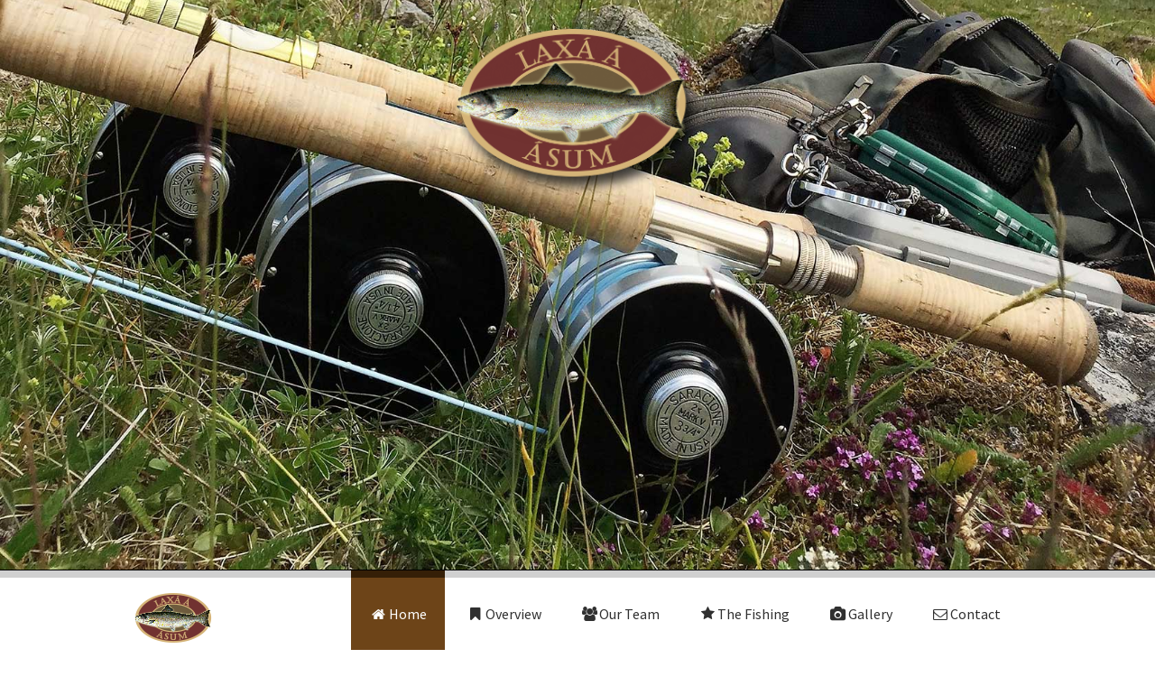

--- FILE ---
content_type: text/html; charset=utf-8
request_url: http://laxa-a-asum.is/
body_size: 13074
content:
<!DOCTYPE html PUBLIC "-//W3C//DTD XHTML+RDFa 1.0//EN"
  "http://www.w3.org/MarkUp/DTD/xhtml-rdfa-1.dtd">
<html xmlns="http://www.w3.org/1999/xhtml" xml:lang="en" version="XHTML+RDFa 1.0" dir="ltr"
  
  xmlns:content="http://purl.org/rss/1.0/modules/content/"
  xmlns:dc="http://purl.org/dc/terms/"
  xmlns:foaf="http://xmlns.com/foaf/0.1/"
  xmlns:og="http://ogp.me/ns#"
  xmlns:rdfs="http://www.w3.org/2000/01/rdf-schema#"
  xmlns:sioc="http://rdfs.org/sioc/ns#"
  xmlns:sioct="http://rdfs.org/sioc/types#"
  xmlns:skos="http://www.w3.org/2004/02/skos/core#"
  xmlns:xsd="http://www.w3.org/2001/XMLSchema#">

<head profile="http://www.w3.org/1999/xhtml/vocab">
<meta http-equiv="Content-Type" content="text/html; charset=utf-8" />
<meta name="Generator" content="Drupal 7 (http://drupal.org)" />
<link rel="alternate" type="application/rss+xml" title="Laxá á Ásum RSS" href="http://laxa-a-asum.is/rss.xml" />
<link rel="shortcut icon" href="http://laxa-a-asum.is/misc/favicon.ico" type="image/vnd.microsoft.icon" />
<!--[if lte IE 9]><script src="http://laxa-a-asum.is/sites/all/themes/md_boom/js/onepage/html5.js" />
</script><![endif]--><!--[if lte IE 9]><script src="http://laxa-a-asum.is/sites/all/themes/md_boom/js/onepage/css3.mediaqueries.js" />
</script><![endif]--><title>Laxá á Ásum</title>
<meta name="viewport" content="width=device-width, initial-scale=1.0" />
<style type="text/css" media="all">
@import url("http://laxa-a-asum.is/modules/system/system.base.css?nzqo12");
@import url("http://laxa-a-asum.is/modules/system/system.menus.css?nzqo12");
@import url("http://laxa-a-asum.is/modules/system/system.messages.css?nzqo12");
@import url("http://laxa-a-asum.is/modules/system/system.theme.css?nzqo12");
</style>
<style type="text/css" media="all">
@import url("http://laxa-a-asum.is/modules/comment/comment.css?nzqo12");
@import url("http://laxa-a-asum.is/modules/field/theme/field.css?nzqo12");
@import url("http://laxa-a-asum.is/modules/node/node.css?nzqo12");
@import url("http://laxa-a-asum.is/modules/search/search.css?nzqo12");
@import url("http://laxa-a-asum.is/modules/user/user.css?nzqo12");
@import url("http://laxa-a-asum.is/sites/all/modules/contrib/views/css/views.css?nzqo12");
</style>
<style type="text/css" media="all">
@import url("http://laxa-a-asum.is/sites/all/modules/contrib/ctools/css/ctools.css?nzqo12");
@import url("http://laxa-a-asum.is/sites/all/modules/custom/md_fullscreen_slider/js/front/css/mdf-fullscreen-slider.css?nzqo12");
@import url("http://laxa-a-asum.is/sites/all/themes/md_boom/css/mdf-fullscreenslider-style.css?nzqo12");
@import url("http://laxa-a-asum.is/sites/all/modules/custom/md_fullscreen_slider/js/front/css/animate.css?nzqo12");
@import url("http://laxa-a-asum.is/sites/all/modules/custom/md_fullscreen_slider/js/front/css/animations.css?nzqo12");
@import url("http://laxa-a-asum.is/sites/all/modules/custom/md_fullscreen_slider/js/front/css/component.css?nzqo12");
@import url("http://laxa-a-asum.is/sites/all/modules/custom/md_fullscreen_slider/js/front/css/jqvideobox.css?nzqo12");
</style>
<style type="text/css" media="all">
<!--/*--><![CDATA[/*><!--*/
.mdf-fullscreen-4-wrap .fullscreen-layer-4-0-0{z-index:1000;}.mdf-fullscreen-4-wrap .fullscreen-layer-4-1-0{font-size:8.3333333333333em;font-family:'Source Sans Pro';z-index:998;}.mdf-fullscreen-4-wrap .fullscreen-layer-4-1-1{font-size:8.3333333333333em;font-family:'Source Sans Pro';z-index:999;}.mdf-fullscreen-4-wrap .fullscreen-layer-4-2-0{font-size:8.3333333333333em;font-family:'Source Sans Pro';line-height:100px;text-transform:uppercase;z-index:1000;}.mdf-fullscreen-4-wrap .fullscreen-layer-4-2-1{font-size:8.3333333333333em;font-family:'Source Sans Pro';line-height:100px;text-transform:uppercase;z-index:999;}.mdf-fullscreen-4-wrap .fullscreen-layer-4-3-0{font-size:8.3333333333333em;font-family:'Source Sans Pro';z-index:998;}.mdf-fullscreen-4-wrap .fullscreen-layer-4-3-1{font-size:8.3333333333333em;font-family:'Source Sans Pro';z-index:999;}.mdf-fullscreen-4-wrap .fullscreen-layer-4-4-0{font-size:5em;font-family:'Source Sans Pro';text-transform:uppercase;z-index:999;}.mdf-fullscreen-4-wrap .fullscreen-layer-4-4-1{font-size:5em;font-family:'Source Sans Pro';text-transform:uppercase;z-index:998;}

/*]]>*/-->
</style>
<style type="text/css" media="all">
@import url("http://laxa-a-asum.is/sites/all/modules/contrib/fontello/css/fontello.fix.css?nzqo12");
@import url("http://laxa-a-asum.is/sites/default/files/icon/fontello/fontello/css/fontello.css?nzqo12");
@import url("http://laxa-a-asum.is/sites/default/files/icon/fontello/fontello/css/animation.css?nzqo12");
</style>

<!--[if IE 7]>
<style type="text/css" media="all">
@import url("http://laxa-a-asum.is/sites/default/files/icon/fontello/fontello/css/fontello-ie7.css?nzqo12");
</style>
<![endif]-->
<style type="text/css" media="all">
@import url("http://laxa-a-asum.is/sites/all/modules/contrib/webform_layout/layout_box.css?nzqo12");
@import url("http://laxa-a-asum.is/sites/all/modules/contrib/webform/css/webform.css?nzqo12");
@import url("http://laxa-a-asum.is/sites/all/themes/md_boom/css/style.css?nzqo12");
@import url("http://laxa-a-asum.is/sites/all/themes/md_boom/css/isotope.css?nzqo12");
@import url("http://laxa-a-asum.is/sites/all/themes/md_boom/css/onepage.css?nzqo12");
@import url("http://laxa-a-asum.is/sites/all/themes/md_boom/css/jquery.jscrollpane.codrops.css?nzqo12");
@import url("http://laxa-a-asum.is/sites/all/themes/md_boom/css/flexslider.css?nzqo12");
@import url("http://laxa-a-asum.is/sites/all/themes/md_boom/css/prettyPhoto.css?nzqo12");
@import url("http://laxa-a-asum.is/sites/all/themes/md_boom/css/colorbox.css?nzqo12");
@import url("http://laxa-a-asum.is/sites/all/themes/md_boom/css/magnific-popup.css?nzqo12");
@import url("http://laxa-a-asum.is/sites/all/themes/md_boom/css/owl.carousel.css?nzqo12");
@import url("http://laxa-a-asum.is/sites/all/themes/md_boom/css/perfect-scrollbar.css?nzqo12");
@import url("http://laxa-a-asum.is/sites/all/themes/md_boom/css/bx-slider.css?nzqo12");
@import url("http://laxa-a-asum.is/sites/all/themes/md_boom/css/drop-down.css?nzqo12");
@import url("http://laxa-a-asum.is/sites/all/themes/md_boom/css/responsive.css?nzqo12");
@import url("http://laxa-a-asum.is/sites/all/themes/md_boom/css/additional.css?nzqo12");
</style>
<link type="text/css" rel="stylesheet" href="http://fonts.googleapis.com/css?family=Open+Sans:400,300,300italic,400italic,600,600italic,700,700italic,800italic,800" media="all" />
<link type="text/css" rel="stylesheet" href="http://fonts.googleapis.com/css?family=Source+Sans+Pro:400,200,300,300italic,200italic,400italic,600italic,600,700,700italic,900,900italic" media="all" />
<link type="text/css" rel="stylesheet" href="http://fonts.googleapis.com/css?family=Pacifico" media="all" />

<!--[if lt IE 9]>
<link type="text/css" rel="stylesheet" href="http://laxa-a-asum.is/sites/all/themes/md_boom/css/ie.css?nzqo12" media="all" />
<![endif]-->
<style type="text/css" media="all">
@import url("http://laxa-a-asum.is/sites/all/themes/md_boom/css/colors/brown.css?nzqo12");
</style>

<!--[if lte IE 7]>
<link type="text/css" rel="stylesheet" href="http://laxa-a-asum.is/sites/all/themes/md_boom/css/ie7.css?nzqo12" media="all" />
<![endif]-->
<script type="text/javascript" src="//ajax.googleapis.com/ajax/libs/jquery/1.7.2/jquery.min.js"></script>
<script type="text/javascript">
<!--//--><![CDATA[//><!--
window.jQuery || document.write("<script src='/sites/all/modules/contrib/jquery_update/replace/jquery/1.7/jquery.min.js'>\x3C/script>")
//--><!]]>
</script>
<script type="text/javascript" src="http://laxa-a-asum.is/misc/jquery.once.js?v=1.2"></script>
<script type="text/javascript" src="http://laxa-a-asum.is/misc/drupal.js?nzqo12"></script>
<script type="text/javascript" src="http://laxa-a-asum.is/sites/all/modules/custom/md_fullscreen_slider/js/front/jquery.touchwipe.js?nzqo12"></script>
<script type="text/javascript" src="http://laxa-a-asum.is/sites/all/modules/custom/md_fullscreen_slider/js/front/jquery.queryloader2.js?nzqo12"></script>
<script type="text/javascript" src="http://laxa-a-asum.is/sites/all/modules/custom/md_fullscreen_slider/js/front/fullscreen-loader.js?nzqo12"></script>
<script type="text/javascript">
<!--//--><![CDATA[//><!--
(function($){
        Drupal.behaviors.full_screen_slider_4 = {
          attach: function(context, setting) { {
            var full_screen_4_options = {"transitionsSpeed":"800","wrapHeight":"-89","wrapWidth":"100%","autoPlay":true,"loop":true,"enablePreLoad":false,"pauseOnHover":false,"showBullet":false,"posBullet":"1","hoverBullet":false,"showThumb":false,"posThumb":"3","thumbWidth":"66","thumbHeight":"66","css3BackgroundColor":"#000000","showLoading":false,"loadingPosition":"bottom","enableNextPrev":true,"hoverNextPrev":true,"enableKeyNavigation":true,"enableDrag":true};
                full_screen_4_options.onInit = function(){};
                full_screen_4_options.onEndTransition = function(){};
                full_screen_4_options.onStartTransition = function(){};
            var full_screen_4 = $("#mdf-fullscreen-4").mdFullScreenSlider(full_screen_4_options);
                
          }
        }
      }
      })(jQuery);
//--><!]]>
</script>
<script type="text/javascript" src="http://laxa-a-asum.is/sites/all/modules/contrib/webform/js/webform.js?nzqo12"></script>
<script type="text/javascript" src="http://laxa-a-asum.is/sites/all/themes/md_boom/js/onepage/jquery.carouFredSel-6.1.0-packed.js?nzqo12"></script>
<script type="text/javascript" src="http://laxa-a-asum.is/sites/all/themes/md_boom/js/onepage/jquery.touchSwipe.min.js?nzqo12"></script>
<script type="text/javascript" src="http://laxa-a-asum.is/sites/all/themes/md_boom/js/onepage/jquery.sticky.js?nzqo12"></script>
<script type="text/javascript" src="http://laxa-a-asum.is/sites/all/themes/md_boom/js/onepage/jquery.parallax-1.1.3.js?nzqo12"></script>
<script type="text/javascript" src="http://laxa-a-asum.is/sites/all/themes/md_boom/js/onepage/jquery.localscroll-1.3.4-min.js?nzqo12"></script>
<script type="text/javascript" src="http://laxa-a-asum.is/sites/all/themes/md_boom/js/onepage/jquery.scrollTo-1.4.11-min.js?nzqo12"></script>
<script type="text/javascript" src="http://laxa-a-asum.is/sites/all/themes/md_boom/js/onepage/jquery.jscrollpane.min.js?nzqo12"></script>
<script type="text/javascript" src="http://laxa-a-asum.is/sites/all/themes/md_boom/js/onepage/jquery.matchHeight.js?nzqo12"></script>
<script type="text/javascript" src="http://laxa-a-asum.is/sites/all/themes/md_boom/js/onepage/jquery.mousewheel.js?nzqo12"></script>
<script type="text/javascript" src="http://laxa-a-asum.is/sites/all/themes/md_boom/js/onepage/perfect-scrollbar.js?nzqo12"></script>
<script type="text/javascript" src="http://laxa-a-asum.is/sites/all/themes/md_boom/js/onepage/jquery.colorbox.js?nzqo12"></script>
<script type="text/javascript" src="http://laxa-a-asum.is/sites/all/themes/md_boom/js/onepage/owl.carousel.min.js?nzqo12"></script>
<script type="text/javascript" src="http://maps.google.com/maps/api/js?sensor=false"></script>
<script type="text/javascript" src="http://laxa-a-asum.is/sites/all/themes/md_boom/js/onepage/jquery.flexslider-min.js?nzqo12"></script>
<script type="text/javascript" src="http://laxa-a-asum.is/sites/all/themes/md_boom/js/onepage/jquery.easing.1.3.js?nzqo12"></script>
<script type="text/javascript" src="http://laxa-a-asum.is/sites/all/themes/md_boom/js/onepage/jquery.nicescroll.min.js?nzqo12"></script>
<script type="text/javascript" src="http://laxa-a-asum.is/sites/all/themes/md_boom/js/onepage/jquery.magnific-popup.min.js?nzqo12"></script>
<script type="text/javascript" src="http://laxa-a-asum.is/sites/all/themes/md_boom/js/onepage/jquery.isotope.min.js?nzqo12"></script>
<script type="text/javascript" src="http://laxa-a-asum.is/sites/all/themes/md_boom/js/onepage/StackBlur.js?nzqo12"></script>
<script type="text/javascript" src="http://laxa-a-asum.is/sites/all/themes/md_boom/js/onepage/jquery.cycle2.js?nzqo12"></script>
<script type="text/javascript" src="http://laxa-a-asum.is/sites/all/themes/md_boom/js/onepage/custom.js?nzqo12"></script>
<script type="text/javascript" src="http://laxa-a-asum.is/sites/all/modules/custom/md_fullscreen_slider/js/front/modernizr.custom.js?nzqo12"></script>
<script type="text/javascript" src="http://laxa-a-asum.is/sites/all/modules/custom/md_fullscreen_slider/js/front/flowtype.js?nzqo12"></script>
<script type="text/javascript" src="http://laxa-a-asum.is/sites/all/modules/custom/md_fullscreen_slider/js/front/mdf-fullscreen-slider.js?nzqo12"></script>
<script type="text/javascript" src="http://laxa-a-asum.is/sites/all/modules/custom/md_fullscreen_slider/js/front/mdf-css3-transitions.js?nzqo12"></script>
<script type="text/javascript">
<!--//--><![CDATA[//><!--
jQuery.extend(Drupal.settings, {"basePath":"\/","pathPrefix":"","ajaxPageState":{"theme":"md_boom","theme_token":"ItgJT6OEGPCaNolVqdf5vgDgvBlrBjNAF5obu8lgpKg","js":{"\/\/ajax.googleapis.com\/ajax\/libs\/jquery\/1.7.2\/jquery.min.js":1,"0":1,"misc\/jquery.once.js":1,"misc\/drupal.js":1,"sites\/all\/modules\/custom\/md_fullscreen_slider\/js\/front\/jquery.touchwipe.js":1,"sites\/all\/modules\/custom\/md_fullscreen_slider\/js\/front\/jquery.queryloader2.js":1,"sites\/all\/modules\/custom\/md_fullscreen_slider\/js\/front\/fullscreen-loader.js":1,"1":1,"sites\/all\/modules\/contrib\/webform\/js\/webform.js":1,"sites\/all\/themes\/md_boom\/js\/onepage\/jquery.carouFredSel-6.1.0-packed.js":1,"sites\/all\/themes\/md_boom\/js\/onepage\/jquery.touchSwipe.min.js":1,"sites\/all\/themes\/md_boom\/js\/onepage\/jquery.sticky.js":1,"sites\/all\/themes\/md_boom\/js\/onepage\/jquery.parallax-1.1.3.js":1,"sites\/all\/themes\/md_boom\/js\/onepage\/jquery.localscroll-1.3.4-min.js":1,"sites\/all\/themes\/md_boom\/js\/onepage\/jquery.scrollTo-1.4.11-min.js":1,"sites\/all\/themes\/md_boom\/js\/onepage\/jquery.jscrollpane.min.js":1,"sites\/all\/themes\/md_boom\/js\/onepage\/jquery.matchHeight.js":1,"sites\/all\/themes\/md_boom\/js\/onepage\/jquery.mousewheel.js":1,"sites\/all\/themes\/md_boom\/js\/onepage\/perfect-scrollbar.js":1,"sites\/all\/themes\/md_boom\/js\/onepage\/jquery.colorbox.js":1,"sites\/all\/themes\/md_boom\/js\/onepage\/owl.carousel.min.js":1,"http:\/\/maps.google.com\/maps\/api\/js?sensor=false":1,"sites\/all\/themes\/md_boom\/js\/onepage\/jquery.flexslider-min.js":1,"sites\/all\/themes\/md_boom\/js\/onepage\/jquery.easing.1.3.js":1,"sites\/all\/themes\/md_boom\/js\/onepage\/jquery.nicescroll.min.js":1,"sites\/all\/themes\/md_boom\/js\/onepage\/jquery.magnific-popup.min.js":1,"sites\/all\/themes\/md_boom\/js\/onepage\/jquery.isotope.min.js":1,"sites\/all\/themes\/md_boom\/js\/onepage\/StackBlur.js":1,"sites\/all\/themes\/md_boom\/js\/onepage\/jquery.cycle2.js":1,"sites\/all\/themes\/md_boom\/js\/onepage\/custom.js":1,"sites\/all\/modules\/custom\/md_fullscreen_slider\/js\/front\/modernizr.custom.js":1,"sites\/all\/modules\/custom\/md_fullscreen_slider\/js\/front\/flowtype.js":1,"sites\/all\/modules\/custom\/md_fullscreen_slider\/js\/front\/mdf-fullscreen-slider.js":1,"sites\/all\/modules\/custom\/md_fullscreen_slider\/js\/front\/mdf-css3-transitions.js":1},"css":{"modules\/system\/system.base.css":1,"modules\/system\/system.menus.css":1,"modules\/system\/system.messages.css":1,"modules\/system\/system.theme.css":1,"modules\/comment\/comment.css":1,"modules\/field\/theme\/field.css":1,"modules\/node\/node.css":1,"modules\/search\/search.css":1,"modules\/user\/user.css":1,"sites\/all\/modules\/contrib\/views\/css\/views.css":1,"sites\/all\/modules\/contrib\/ctools\/css\/ctools.css":1,"sites\/all\/modules\/custom\/md_fullscreen_slider\/js\/front\/css\/mdf-fullscreen-slider.css":1,"sites\/all\/themes\/md_boom\/css\/mdf-fullscreenslider-style.css":1,"sites\/all\/modules\/custom\/md_fullscreen_slider\/js\/front\/css\/animate.css":1,"sites\/all\/modules\/custom\/md_fullscreen_slider\/js\/front\/css\/animations.css":1,"sites\/all\/modules\/custom\/md_fullscreen_slider\/js\/front\/css\/component.css":1,"sites\/all\/modules\/custom\/md_fullscreen_slider\/js\/front\/css\/jqvideobox.css":1,"0":1,"sites\/all\/modules\/contrib\/fontello\/css\/fontello.fix.css":1,"public:\/\/icon\/fontello\/fontello\/css\/fontello.css":1,"public:\/\/icon\/fontello\/fontello\/css\/animation.css":1,"public:\/\/icon\/fontello\/fontello\/css\/fontello-ie7.css":1,"sites\/all\/modules\/contrib\/webform_layout\/layout_box.css":1,"sites\/all\/modules\/contrib\/webform\/css\/webform.css":1,"sites\/all\/themes\/md_boom\/css\/style.css":1,"sites\/all\/themes\/md_boom\/css\/isotope.css":1,"sites\/all\/themes\/md_boom\/css\/onepage.css":1,"sites\/all\/themes\/md_boom\/css\/jquery.jscrollpane.codrops.css":1,"sites\/all\/themes\/md_boom\/css\/flexslider.css":1,"sites\/all\/themes\/md_boom\/css\/prettyPhoto.css":1,"sites\/all\/themes\/md_boom\/css\/colorbox.css":1,"sites\/all\/themes\/md_boom\/css\/magnific-popup.css":1,"sites\/all\/themes\/md_boom\/css\/owl.carousel.css":1,"sites\/all\/themes\/md_boom\/css\/perfect-scrollbar.css":1,"sites\/all\/themes\/md_boom\/css\/bx-slider.css":1,"sites\/all\/themes\/md_boom\/css\/drop-down.css":1,"sites\/all\/themes\/md_boom\/css\/responsive.css":1,"sites\/all\/themes\/md_boom\/css\/additional.css":1,"http:\/\/fonts.googleapis.com\/css?family=Open+Sans:400,300,300italic,400italic,600,600italic,700,700italic,800italic,800":1,"http:\/\/fonts.googleapis.com\/css?family=Source+Sans+Pro:400,200,300,300italic,200italic,400italic,600italic,600,700,700italic,900,900italic":1,"http:\/\/fonts.googleapis.com\/css?family=Pacifico":1,"sites\/all\/themes\/md_boom\/css\/ie.css":1,"sites\/all\/themes\/md_boom\/css\/colors\/brown.css":1,"sites\/all\/themes\/md_boom\/css\/ie7.css":1}},"urlIsAjaxTrusted":{"\/node\/12":true}});
//--><!]]>
</script>
<style type="text/css">
		#logo { background: url(http://laxa-a-asum.is/sites/default/files/logo.png) no-repeat scroll left top transparent;}
.section2-bg {
                            background: url(http://laxa-a-asum.is/sites/default/files/background2.jpg) repeat fixed 0 top / cover transparent;
                            height: 100%;
                            position: absolute;
                            width: 100%;
                            z-index: -1;
                          }.section4-bg {
                            background: url(http://laxa-a-asum.is/sites/default/files/backgroundtest.jpg) repeat fixed 0 top / cover transparent;
                            height: 100%;
                            position: absolute;
                            width: 100%;
                            z-index: -1;
                          }	a:link, #node-title a {}
a:hover, #node-title a:hover {}
a:visited, #node-title a:visited {}
a:focus, a:active, #node-title a:focus, #node-title a:active {}

	</style>
</head>
<body class="html front not-logged-in no-sidebars page-node" >
    
    <!-- Home Page-->
    <div id="index">
                <div id="block-md-fullscreen-slider-clone-home-1439124275" class="block block-md-fullscreen-slider">
        <div class="mdf-slide-items" id="mdf-fullscreen-4" >
      <div class="mdf-slide-item" data-timeout="5600"
       data-transition="slit-verticalDown,css3-moveFromTopRotatePushBottom"
       data-thumb="http://laxa-a-asum.is/sites/default/files/styles/thumbnail_full_slider_4/public/1ny.jpg?itok=nNAjZ3Yz"
        data-transition_time="800">
      <div class="mdf-mainimg">
        <img src="http://laxa-a-asum.is/sites/default/files/1ny.jpg"/>
      </div>
      <div class="mdf-objects">
          <div class="fullscreen-slide-item mdf-object fullscreen-layer-4-0-0" data-x="465" data-y="32" data-width="300" data-height="199" data-start="700" data-stop="5300" data-easein="fadeIn" data-easeout="fadeOut">
                  <img src="http://laxa-a-asum.is/sites/default/files/Logo-for-slides.png" alt="Logo-for-slides.png"/>
            </div>
      </div>
    </div>
      <div class="mdf-slide-item" data-timeout="5800"
       data-transition="stripRight,css3-scaleUpMoveToTop"
       data-thumb="http://laxa-a-asum.is/sites/default/files/styles/thumbnail_full_slider_4/public/3ny.jpg?itok=99AFQGRW"
       >
      <div class="mdf-mainimg">
        <img src="http://laxa-a-asum.is/sites/default/files/3_uppfaert_b.jpg"/>
      </div>
      <div class="mdf-objects">
          <div class="fullscreen-slide-item mdf-object fullscreen-layer-4-1-0" data-x="255" data-y="116" data-width="961" data-height="121" data-start="1800" data-stop="5600" data-easein="fadeInRight" data-easeout="fadeOutRight">
                  Away from the crowd            </div>
  <div class="fullscreen-slide-item mdf-object fullscreen-layer-4-1-1" data-x="23" data-y="0" data-width="812" data-height="115" data-start="1000" data-stop="5600" data-easein="fadeInDown" data-easeout="fadeOutLeft">
                  Unique adventure            </div>
      </div>
    </div>
      <div class="mdf-slide-item" data-timeout="5100"
       data-transition="css3-rotateUnfoldTopMoveToBottomFade"
       data-thumb="http://laxa-a-asum.is/sites/default/files/styles/thumbnail_full_slider_4/public/13-thumb.jpg?itok=GdkShU-j"
        data-transition_time="800">
      <div class="mdf-mainimg">
        <img src="http://laxa-a-asum.is/sites/default/files/2_uppfaert_b.jpg"/>
      </div>
      <div class="mdf-objects">
          <div class="fullscreen-slide-item mdf-object fullscreen-layer-4-2-0" data-x="0" data-y="27" data-width="702" data-height="104" data-start="600" data-stop="4400" data-easein="fadeInRight" data-easeout="fadeOutLeft">
                  World-Class            </div>
  <div class="fullscreen-slide-item mdf-object fullscreen-layer-4-2-1" data-x="241" data-y="118" data-width="979" data-height="111" data-start="1200" data-stop="4700" data-easein="fadeInRight" data-easeout="fadeOutLeft">
                  food and lodging            </div>
      </div>
    </div>
      <div class="mdf-slide-item" data-timeout="5800"
       data-transition="stripRight,css3-scaleUpMoveToTop"
       data-thumb="http://laxa-a-asum.is/sites/default/files/styles/thumbnail_full_slider_4/public/3ny.jpg?itok=99AFQGRW"
       >
      <div class="mdf-mainimg">
        <img src="http://laxa-a-asum.is/sites/default/files/4_uppfaert_b.jpg"/>
      </div>
      <div class="mdf-objects">
          <div class="fullscreen-slide-item mdf-object fullscreen-layer-4-3-0" data-x="552" data-y="161" data-width="668" data-height="121" data-start="1800" data-stop="5600" data-easein="fadeInRight" data-easeout="fadeOutRight">
                  salmon fishing            </div>
  <div class="fullscreen-slide-item mdf-object fullscreen-layer-4-3-1" data-x="16" data-y="43" data-width="812" data-height="115" data-start="1000" data-stop="5600" data-easein="fadeInDown" data-easeout="fadeOutLeft">
                  Simply amazing            </div>
      </div>
    </div>
      <div class="mdf-slide-item" data-timeout="6900"
       data-transition="slit-horizontalBottomUp,css3-scaleUpScaleDownUp,css3-rotateRoomLeftInRotateRoomLeftOut"
       data-thumb="http://laxa-a-asum.is/sites/default/files/styles/thumbnail_full_slider_4/public/2ny.jpg?itok=CksXn-YL"
       >
      <div class="mdf-mainimg">
        <img src="http://laxa-a-asum.is/sites/default/files/5_uppfaert_b.jpg"/>
      </div>
      <div class="mdf-objects">
          <div class="fullscreen-slide-item mdf-object fullscreen-layer-4-4-0" data-x="39" data-y="163" data-width="420" data-height="71" data-start="1300" data-stop="6400" data-easein="fadeInRight" data-easeout="fadeOutLeft">
                  Environment            </div>
  <div class="fullscreen-slide-item mdf-object fullscreen-layer-4-4-1" data-x="8" data-y="107" data-width="376" data-height="93" data-start="600" data-stop="6400" data-easein="fadeInLeft" data-easeout="fadeOutRight">
                  Pristine            </div>
      </div>
    </div>
  </div></div>    </div>

<!-- Navigation-->
                    <div id="block-md-boom-module-menu" class="block block-md-boom-module">
        <nav id="navigation">
                                <div class="wrapper clearfix"><a class="logo" hr-ef="#top" href="#top"><img src="http://laxa-a-asum.is/sites/default/files/logo.png"/></a><ul id="menu" class="clearfix"><li class="current"><a href="#index" hr-ef="#index"><i class="icon-home"></i>Home</a></li><li><a href="#content1" hr-ef="#content1"><i class="icon-bookmark"></i>Overview</a></li><li><a href="#content2" hr-ef="#content2"><i class="icon-users"></i>Our Team</a></li><li><a href="#content3" hr-ef="#content3"><i class="icon-star"></i>The Fishing</a></li><li><a href="#content4" hr-ef="#content4"><i class="icon-camera"></i>Gallery</a></li><li><a href="#content6" hr-ef="#content6"><i class="icon-mail"></i>Contact</a></li></ul><div id="dd-3" class="wrapper-dropdown-3" tabindex="1">
                                    <span>Home</span>
                                    <ul class="dropdown"><li class="current"><a href="#index" hr-ef="#index"><i class="icon-home"></i>Home</a></li><li><a href="#content1" hr-ef="#content1"><i class="icon-bookmark"></i>Overview</a></li><li><a href="#content2" hr-ef="#content2"><i class="icon-users"></i>Our Team</a></li><li><a href="#content3" hr-ef="#content3"><i class="icon-star"></i>The Fishing</a></li><li><a href="#content4" hr-ef="#content4"><i class="icon-camera"></i>Gallery</a></li><li><a href="#content6" hr-ef="#content6"><i class="icon-mail"></i>Contact</a></li></ul>
                          </div>
                       </div>
                   </nav></div>    <!--end:navigation-->
    <div id="messages">
        <div class="messages error">
<h2 class="element-invisible">Error message</h2>
 <ul>
  <li><em class="placeholder">Notice</em>: Trying to access array offset on value of type int in <em class="placeholder">element_children()</em> (line <em class="placeholder">6595</em> of <em class="placeholder">/var/www/virtual/laxa-a-asum.is/htdocs/includes/common.inc</em>).</li>
  <li><em class="placeholder">Notice</em>: Trying to access array offset on value of type int in <em class="placeholder">element_children()</em> (line <em class="placeholder">6595</em> of <em class="placeholder">/var/www/virtual/laxa-a-asum.is/htdocs/includes/common.inc</em>).</li>
  <li><em class="placeholder">Notice</em>: Trying to access array offset on value of type int in <em class="placeholder">element_children()</em> (line <em class="placeholder">6595</em> of <em class="placeholder">/var/www/virtual/laxa-a-asum.is/htdocs/includes/common.inc</em>).</li>
  <li><em class="placeholder">Notice</em>: Trying to access array offset on value of type int in <em class="placeholder">element_children()</em> (line <em class="placeholder">6595</em> of <em class="placeholder">/var/www/virtual/laxa-a-asum.is/htdocs/includes/common.inc</em>).</li>
  <li><em class="placeholder">Notice</em>: Trying to access array offset on value of type int in <em class="placeholder">element_children()</em> (line <em class="placeholder">6595</em> of <em class="placeholder">/var/www/virtual/laxa-a-asum.is/htdocs/includes/common.inc</em>).</li>
  <li><em class="placeholder">Notice</em>: Trying to access array offset on value of type int in <em class="placeholder">element_children()</em> (line <em class="placeholder">6595</em> of <em class="placeholder">/var/www/virtual/laxa-a-asum.is/htdocs/includes/common.inc</em>).</li>
  <li><em class="placeholder">Notice</em>: Trying to access array offset on value of type int in <em class="placeholder">element_children()</em> (line <em class="placeholder">6595</em> of <em class="placeholder">/var/www/virtual/laxa-a-asum.is/htdocs/includes/common.inc</em>).</li>
  <li><em class="placeholder">Notice</em>: Trying to access array offset on value of type int in <em class="placeholder">element_children()</em> (line <em class="placeholder">6595</em> of <em class="placeholder">/var/www/virtual/laxa-a-asum.is/htdocs/includes/common.inc</em>).</li>
  <li><em class="placeholder">Notice</em>: Trying to access array offset on value of type int in <em class="placeholder">element_children()</em> (line <em class="placeholder">6595</em> of <em class="placeholder">/var/www/virtual/laxa-a-asum.is/htdocs/includes/common.inc</em>).</li>
  <li><em class="placeholder">Notice</em>: Trying to access array offset on value of type int in <em class="placeholder">element_children()</em> (line <em class="placeholder">6595</em> of <em class="placeholder">/var/www/virtual/laxa-a-asum.is/htdocs/includes/common.inc</em>).</li>
  <li><em class="placeholder">Notice</em>: Trying to access array offset on value of type int in <em class="placeholder">element_children()</em> (line <em class="placeholder">6595</em> of <em class="placeholder">/var/www/virtual/laxa-a-asum.is/htdocs/includes/common.inc</em>).</li>
  <li><em class="placeholder">Notice</em>: Trying to access array offset on value of type int in <em class="placeholder">element_children()</em> (line <em class="placeholder">6595</em> of <em class="placeholder">/var/www/virtual/laxa-a-asum.is/htdocs/includes/common.inc</em>).</li>
  <li><em class="placeholder">Notice</em>: Trying to access array offset on value of type int in <em class="placeholder">element_children()</em> (line <em class="placeholder">6595</em> of <em class="placeholder">/var/www/virtual/laxa-a-asum.is/htdocs/includes/common.inc</em>).</li>
  <li><em class="placeholder">Notice</em>: Trying to access array offset on value of type int in <em class="placeholder">element_children()</em> (line <em class="placeholder">6595</em> of <em class="placeholder">/var/www/virtual/laxa-a-asum.is/htdocs/includes/common.inc</em>).</li>
  <li><em class="placeholder">Notice</em>: Trying to access array offset on value of type int in <em class="placeholder">element_children()</em> (line <em class="placeholder">6595</em> of <em class="placeholder">/var/www/virtual/laxa-a-asum.is/htdocs/includes/common.inc</em>).</li>
  <li><em class="placeholder">Notice</em>: Trying to access array offset on value of type int in <em class="placeholder">element_children()</em> (line <em class="placeholder">6595</em> of <em class="placeholder">/var/www/virtual/laxa-a-asum.is/htdocs/includes/common.inc</em>).</li>
  <li><em class="placeholder">Notice</em>: Trying to access array offset on value of type int in <em class="placeholder">element_children()</em> (line <em class="placeholder">6595</em> of <em class="placeholder">/var/www/virtual/laxa-a-asum.is/htdocs/includes/common.inc</em>).</li>
  <li><em class="placeholder">Notice</em>: Trying to access array offset on value of type int in <em class="placeholder">element_children()</em> (line <em class="placeholder">6595</em> of <em class="placeholder">/var/www/virtual/laxa-a-asum.is/htdocs/includes/common.inc</em>).</li>
  <li><em class="placeholder">Notice</em>: Trying to access array offset on value of type int in <em class="placeholder">element_children()</em> (line <em class="placeholder">6595</em> of <em class="placeholder">/var/www/virtual/laxa-a-asum.is/htdocs/includes/common.inc</em>).</li>
  <li><em class="placeholder">Notice</em>: Trying to access array offset on value of type int in <em class="placeholder">element_children()</em> (line <em class="placeholder">6595</em> of <em class="placeholder">/var/www/virtual/laxa-a-asum.is/htdocs/includes/common.inc</em>).</li>
  <li><em class="placeholder">Notice</em>: Trying to access array offset on value of type int in <em class="placeholder">element_children()</em> (line <em class="placeholder">6595</em> of <em class="placeholder">/var/www/virtual/laxa-a-asum.is/htdocs/includes/common.inc</em>).</li>
  <li><em class="placeholder">Notice</em>: Trying to access array offset on value of type int in <em class="placeholder">element_children()</em> (line <em class="placeholder">6595</em> of <em class="placeholder">/var/www/virtual/laxa-a-asum.is/htdocs/includes/common.inc</em>).</li>
  <li><em class="placeholder">Notice</em>: Trying to access array offset on value of type int in <em class="placeholder">element_children()</em> (line <em class="placeholder">6595</em> of <em class="placeholder">/var/www/virtual/laxa-a-asum.is/htdocs/includes/common.inc</em>).</li>
  <li><em class="placeholder">Notice</em>: Trying to access array offset on value of type int in <em class="placeholder">element_children()</em> (line <em class="placeholder">6595</em> of <em class="placeholder">/var/www/virtual/laxa-a-asum.is/htdocs/includes/common.inc</em>).</li>
  <li><em class="placeholder">Notice</em>: Trying to access array offset on value of type int in <em class="placeholder">element_children()</em> (line <em class="placeholder">6595</em> of <em class="placeholder">/var/www/virtual/laxa-a-asum.is/htdocs/includes/common.inc</em>).</li>
  <li><em class="placeholder">Notice</em>: Trying to access array offset on value of type int in <em class="placeholder">element_children()</em> (line <em class="placeholder">6595</em> of <em class="placeholder">/var/www/virtual/laxa-a-asum.is/htdocs/includes/common.inc</em>).</li>
  <li><em class="placeholder">Notice</em>: Trying to access array offset on value of type int in <em class="placeholder">element_children()</em> (line <em class="placeholder">6595</em> of <em class="placeholder">/var/www/virtual/laxa-a-asum.is/htdocs/includes/common.inc</em>).</li>
  <li><em class="placeholder">Notice</em>: Trying to access array offset on value of type int in <em class="placeholder">element_children()</em> (line <em class="placeholder">6595</em> of <em class="placeholder">/var/www/virtual/laxa-a-asum.is/htdocs/includes/common.inc</em>).</li>
  <li><em class="placeholder">Deprecated function</em>: implode(): Passing glue string after array is deprecated. Swap the parameters in <em class="placeholder">md_fullscreen_slider_preprocess_fullscreen_slider()</em> (line <em class="placeholder">35</em> of <em class="placeholder">/var/www/virtual/laxa-a-asum.is/htdocs/sites/all/modules/custom/md_fullscreen_slider/templates/front/theme.inc</em>).</li>
  <li><em class="placeholder">Notice</em>: Trying to access array offset on value of type int in <em class="placeholder">element_children()</em> (line <em class="placeholder">6595</em> of <em class="placeholder">/var/www/virtual/laxa-a-asum.is/htdocs/includes/common.inc</em>).</li>
  <li><em class="placeholder">Notice</em>: Trying to access array offset on value of type int in <em class="placeholder">element_children()</em> (line <em class="placeholder">6595</em> of <em class="placeholder">/var/www/virtual/laxa-a-asum.is/htdocs/includes/common.inc</em>).</li>
  <li><em class="placeholder">Notice</em>: Trying to access array offset on value of type int in <em class="placeholder">element_children()</em> (line <em class="placeholder">6595</em> of <em class="placeholder">/var/www/virtual/laxa-a-asum.is/htdocs/includes/common.inc</em>).</li>
  <li><em class="placeholder">Notice</em>: Trying to access array offset on value of type int in <em class="placeholder">element_children()</em> (line <em class="placeholder">6595</em> of <em class="placeholder">/var/www/virtual/laxa-a-asum.is/htdocs/includes/common.inc</em>).</li>
  <li><em class="placeholder">Notice</em>: Trying to access array offset on value of type int in <em class="placeholder">element_children()</em> (line <em class="placeholder">6595</em> of <em class="placeholder">/var/www/virtual/laxa-a-asum.is/htdocs/includes/common.inc</em>).</li>
  <li><em class="placeholder">Notice</em>: Trying to access array offset on value of type int in <em class="placeholder">element_children()</em> (line <em class="placeholder">6595</em> of <em class="placeholder">/var/www/virtual/laxa-a-asum.is/htdocs/includes/common.inc</em>).</li>
  <li><em class="placeholder">Notice</em>: Trying to access array offset on value of type int in <em class="placeholder">element_children()</em> (line <em class="placeholder">6595</em> of <em class="placeholder">/var/www/virtual/laxa-a-asum.is/htdocs/includes/common.inc</em>).</li>
  <li><em class="placeholder">Notice</em>: Trying to access array offset on value of type int in <em class="placeholder">element_children()</em> (line <em class="placeholder">6595</em> of <em class="placeholder">/var/www/virtual/laxa-a-asum.is/htdocs/includes/common.inc</em>).</li>
  <li><em class="placeholder">Notice</em>: Trying to access array offset on value of type int in <em class="placeholder">element_children()</em> (line <em class="placeholder">6595</em> of <em class="placeholder">/var/www/virtual/laxa-a-asum.is/htdocs/includes/common.inc</em>).</li>
  <li><em class="placeholder">Notice</em>: Trying to access array offset on value of type int in <em class="placeholder">element_children()</em> (line <em class="placeholder">6595</em> of <em class="placeholder">/var/www/virtual/laxa-a-asum.is/htdocs/includes/common.inc</em>).</li>
  <li><em class="placeholder">Notice</em>: Trying to access array offset on value of type int in <em class="placeholder">element_children()</em> (line <em class="placeholder">6595</em> of <em class="placeholder">/var/www/virtual/laxa-a-asum.is/htdocs/includes/common.inc</em>).</li>
  <li><em class="placeholder">Notice</em>: Trying to access array offset on value of type int in <em class="placeholder">element_children()</em> (line <em class="placeholder">6595</em> of <em class="placeholder">/var/www/virtual/laxa-a-asum.is/htdocs/includes/common.inc</em>).</li>
  <li><em class="placeholder">Notice</em>: Trying to access array offset on value of type int in <em class="placeholder">element_children()</em> (line <em class="placeholder">6595</em> of <em class="placeholder">/var/www/virtual/laxa-a-asum.is/htdocs/includes/common.inc</em>).</li>
  <li><em class="placeholder">Notice</em>: Trying to access array offset on value of type int in <em class="placeholder">element_children()</em> (line <em class="placeholder">6595</em> of <em class="placeholder">/var/www/virtual/laxa-a-asum.is/htdocs/includes/common.inc</em>).</li>
  <li><em class="placeholder">Notice</em>: Trying to access array offset on value of type int in <em class="placeholder">element_children()</em> (line <em class="placeholder">6595</em> of <em class="placeholder">/var/www/virtual/laxa-a-asum.is/htdocs/includes/common.inc</em>).</li>
  <li><em class="placeholder">Notice</em>: Trying to access array offset on value of type int in <em class="placeholder">element_children()</em> (line <em class="placeholder">6595</em> of <em class="placeholder">/var/www/virtual/laxa-a-asum.is/htdocs/includes/common.inc</em>).</li>
  <li><em class="placeholder">Notice</em>: Trying to access array offset on value of type int in <em class="placeholder">element_children()</em> (line <em class="placeholder">6595</em> of <em class="placeholder">/var/www/virtual/laxa-a-asum.is/htdocs/includes/common.inc</em>).</li>
  <li><em class="placeholder">Notice</em>: Trying to access array offset on value of type int in <em class="placeholder">element_children()</em> (line <em class="placeholder">6595</em> of <em class="placeholder">/var/www/virtual/laxa-a-asum.is/htdocs/includes/common.inc</em>).</li>
  <li><em class="placeholder">Notice</em>: Trying to access array offset on value of type int in <em class="placeholder">element_children()</em> (line <em class="placeholder">6595</em> of <em class="placeholder">/var/www/virtual/laxa-a-asum.is/htdocs/includes/common.inc</em>).</li>
  <li><em class="placeholder">Notice</em>: Trying to access array offset on value of type int in <em class="placeholder">element_children()</em> (line <em class="placeholder">6595</em> of <em class="placeholder">/var/www/virtual/laxa-a-asum.is/htdocs/includes/common.inc</em>).</li>
  <li><em class="placeholder">Notice</em>: Trying to access array offset on value of type int in <em class="placeholder">element_children()</em> (line <em class="placeholder">6595</em> of <em class="placeholder">/var/www/virtual/laxa-a-asum.is/htdocs/includes/common.inc</em>).</li>
  <li><em class="placeholder">Notice</em>: Trying to access array offset on value of type int in <em class="placeholder">element_children()</em> (line <em class="placeholder">6595</em> of <em class="placeholder">/var/www/virtual/laxa-a-asum.is/htdocs/includes/common.inc</em>).</li>
  <li><em class="placeholder">Notice</em>: Trying to access array offset on value of type int in <em class="placeholder">element_children()</em> (line <em class="placeholder">6595</em> of <em class="placeholder">/var/www/virtual/laxa-a-asum.is/htdocs/includes/common.inc</em>).</li>
  <li><em class="placeholder">Notice</em>: Trying to access array offset on value of type int in <em class="placeholder">element_children()</em> (line <em class="placeholder">6595</em> of <em class="placeholder">/var/www/virtual/laxa-a-asum.is/htdocs/includes/common.inc</em>).</li>
  <li><em class="placeholder">Notice</em>: Trying to access array offset on value of type int in <em class="placeholder">element_children()</em> (line <em class="placeholder">6595</em> of <em class="placeholder">/var/www/virtual/laxa-a-asum.is/htdocs/includes/common.inc</em>).</li>
  <li><em class="placeholder">Notice</em>: Trying to access array offset on value of type int in <em class="placeholder">element_children()</em> (line <em class="placeholder">6595</em> of <em class="placeholder">/var/www/virtual/laxa-a-asum.is/htdocs/includes/common.inc</em>).</li>
  <li><em class="placeholder">Notice</em>: Trying to access array offset on value of type int in <em class="placeholder">element_children()</em> (line <em class="placeholder">6595</em> of <em class="placeholder">/var/www/virtual/laxa-a-asum.is/htdocs/includes/common.inc</em>).</li>
  <li><em class="placeholder">Deprecated function</em>: The each() function is deprecated. This message will be suppressed on further calls in <em class="placeholder">FieldCollectionItemEntity-&gt;fetchHostDetails()</em> (line <em class="placeholder">422</em> of <em class="placeholder">/var/www/virtual/laxa-a-asum.is/htdocs/sites/all/modules/contrib/field_collection/field_collection.module</em>).</li>
  <li><em class="placeholder">Notice</em>: Trying to access array offset on value of type int in <em class="placeholder">element_children()</em> (line <em class="placeholder">6595</em> of <em class="placeholder">/var/www/virtual/laxa-a-asum.is/htdocs/includes/common.inc</em>).</li>
  <li><em class="placeholder">Notice</em>: Trying to access array offset on value of type int in <em class="placeholder">element_children()</em> (line <em class="placeholder">6595</em> of <em class="placeholder">/var/www/virtual/laxa-a-asum.is/htdocs/includes/common.inc</em>).</li>
  <li><em class="placeholder">Notice</em>: Trying to access array offset on value of type int in <em class="placeholder">element_children()</em> (line <em class="placeholder">6595</em> of <em class="placeholder">/var/www/virtual/laxa-a-asum.is/htdocs/includes/common.inc</em>).</li>
  <li><em class="placeholder">Notice</em>: Trying to access array offset on value of type int in <em class="placeholder">element_children()</em> (line <em class="placeholder">6595</em> of <em class="placeholder">/var/www/virtual/laxa-a-asum.is/htdocs/includes/common.inc</em>).</li>
  <li><em class="placeholder">Notice</em>: Trying to access array offset on value of type int in <em class="placeholder">element_children()</em> (line <em class="placeholder">6595</em> of <em class="placeholder">/var/www/virtual/laxa-a-asum.is/htdocs/includes/common.inc</em>).</li>
  <li><em class="placeholder">Notice</em>: Trying to access array offset on value of type int in <em class="placeholder">element_children()</em> (line <em class="placeholder">6595</em> of <em class="placeholder">/var/www/virtual/laxa-a-asum.is/htdocs/includes/common.inc</em>).</li>
  <li><em class="placeholder">Notice</em>: Trying to access array offset on value of type int in <em class="placeholder">element_children()</em> (line <em class="placeholder">6595</em> of <em class="placeholder">/var/www/virtual/laxa-a-asum.is/htdocs/includes/common.inc</em>).</li>
  <li><em class="placeholder">Notice</em>: Trying to access array offset on value of type int in <em class="placeholder">element_children()</em> (line <em class="placeholder">6595</em> of <em class="placeholder">/var/www/virtual/laxa-a-asum.is/htdocs/includes/common.inc</em>).</li>
  <li><em class="placeholder">Notice</em>: Trying to access array offset on value of type int in <em class="placeholder">element_children()</em> (line <em class="placeholder">6595</em> of <em class="placeholder">/var/www/virtual/laxa-a-asum.is/htdocs/includes/common.inc</em>).</li>
  <li><em class="placeholder">Notice</em>: Trying to access array offset on value of type int in <em class="placeholder">element_children()</em> (line <em class="placeholder">6595</em> of <em class="placeholder">/var/www/virtual/laxa-a-asum.is/htdocs/includes/common.inc</em>).</li>
  <li><em class="placeholder">Notice</em>: Trying to access array offset on value of type int in <em class="placeholder">element_children()</em> (line <em class="placeholder">6595</em> of <em class="placeholder">/var/www/virtual/laxa-a-asum.is/htdocs/includes/common.inc</em>).</li>
  <li><em class="placeholder">Notice</em>: Trying to access array offset on value of type int in <em class="placeholder">element_children()</em> (line <em class="placeholder">6595</em> of <em class="placeholder">/var/www/virtual/laxa-a-asum.is/htdocs/includes/common.inc</em>).</li>
  <li><em class="placeholder">Notice</em>: Trying to access array offset on value of type int in <em class="placeholder">element_children()</em> (line <em class="placeholder">6595</em> of <em class="placeholder">/var/www/virtual/laxa-a-asum.is/htdocs/includes/common.inc</em>).</li>
  <li><em class="placeholder">Notice</em>: Trying to access array offset on value of type int in <em class="placeholder">element_children()</em> (line <em class="placeholder">6595</em> of <em class="placeholder">/var/www/virtual/laxa-a-asum.is/htdocs/includes/common.inc</em>).</li>
  <li><em class="placeholder">Notice</em>: Trying to access array offset on value of type int in <em class="placeholder">element_children()</em> (line <em class="placeholder">6595</em> of <em class="placeholder">/var/www/virtual/laxa-a-asum.is/htdocs/includes/common.inc</em>).</li>
  <li><em class="placeholder">Notice</em>: Trying to access array offset on value of type int in <em class="placeholder">element_children()</em> (line <em class="placeholder">6595</em> of <em class="placeholder">/var/www/virtual/laxa-a-asum.is/htdocs/includes/common.inc</em>).</li>
  <li><em class="placeholder">Notice</em>: Trying to access array offset on value of type int in <em class="placeholder">element_children()</em> (line <em class="placeholder">6595</em> of <em class="placeholder">/var/www/virtual/laxa-a-asum.is/htdocs/includes/common.inc</em>).</li>
  <li><em class="placeholder">Notice</em>: Trying to access array offset on value of type int in <em class="placeholder">element_children()</em> (line <em class="placeholder">6595</em> of <em class="placeholder">/var/www/virtual/laxa-a-asum.is/htdocs/includes/common.inc</em>).</li>
  <li><em class="placeholder">Notice</em>: Trying to access array offset on value of type int in <em class="placeholder">element_children()</em> (line <em class="placeholder">6595</em> of <em class="placeholder">/var/www/virtual/laxa-a-asum.is/htdocs/includes/common.inc</em>).</li>
  <li><em class="placeholder">Notice</em>: Trying to access array offset on value of type int in <em class="placeholder">element_children()</em> (line <em class="placeholder">6595</em> of <em class="placeholder">/var/www/virtual/laxa-a-asum.is/htdocs/includes/common.inc</em>).</li>
  <li><em class="placeholder">Notice</em>: Trying to access array offset on value of type int in <em class="placeholder">element_children()</em> (line <em class="placeholder">6595</em> of <em class="placeholder">/var/www/virtual/laxa-a-asum.is/htdocs/includes/common.inc</em>).</li>
  <li><em class="placeholder">Notice</em>: Trying to access array offset on value of type int in <em class="placeholder">element_children()</em> (line <em class="placeholder">6595</em> of <em class="placeholder">/var/www/virtual/laxa-a-asum.is/htdocs/includes/common.inc</em>).</li>
  <li><em class="placeholder">Notice</em>: Trying to access array offset on value of type int in <em class="placeholder">element_children()</em> (line <em class="placeholder">6595</em> of <em class="placeholder">/var/www/virtual/laxa-a-asum.is/htdocs/includes/common.inc</em>).</li>
  <li><em class="placeholder">Notice</em>: Trying to access array offset on value of type int in <em class="placeholder">element_children()</em> (line <em class="placeholder">6595</em> of <em class="placeholder">/var/www/virtual/laxa-a-asum.is/htdocs/includes/common.inc</em>).</li>
  <li><em class="placeholder">Notice</em>: Trying to access array offset on value of type int in <em class="placeholder">element_children()</em> (line <em class="placeholder">6595</em> of <em class="placeholder">/var/www/virtual/laxa-a-asum.is/htdocs/includes/common.inc</em>).</li>
  <li><em class="placeholder">Notice</em>: Trying to access array offset on value of type int in <em class="placeholder">element_children()</em> (line <em class="placeholder">6595</em> of <em class="placeholder">/var/www/virtual/laxa-a-asum.is/htdocs/includes/common.inc</em>).</li>
  <li><em class="placeholder">Notice</em>: Trying to access array offset on value of type int in <em class="placeholder">element_children()</em> (line <em class="placeholder">6595</em> of <em class="placeholder">/var/www/virtual/laxa-a-asum.is/htdocs/includes/common.inc</em>).</li>
  <li><em class="placeholder">Notice</em>: Trying to access array offset on value of type int in <em class="placeholder">element_children()</em> (line <em class="placeholder">6595</em> of <em class="placeholder">/var/www/virtual/laxa-a-asum.is/htdocs/includes/common.inc</em>).</li>
  <li><em class="placeholder">Notice</em>: Trying to access array offset on value of type int in <em class="placeholder">element_children()</em> (line <em class="placeholder">6595</em> of <em class="placeholder">/var/www/virtual/laxa-a-asum.is/htdocs/includes/common.inc</em>).</li>
  <li><em class="placeholder">Notice</em>: Trying to access array offset on value of type int in <em class="placeholder">element_children()</em> (line <em class="placeholder">6595</em> of <em class="placeholder">/var/www/virtual/laxa-a-asum.is/htdocs/includes/common.inc</em>).</li>
  <li><em class="placeholder">Notice</em>: Trying to access array offset on value of type int in <em class="placeholder">element_children()</em> (line <em class="placeholder">6595</em> of <em class="placeholder">/var/www/virtual/laxa-a-asum.is/htdocs/includes/common.inc</em>).</li>
  <li><em class="placeholder">Notice</em>: Trying to access array offset on value of type int in <em class="placeholder">element_children()</em> (line <em class="placeholder">6595</em> of <em class="placeholder">/var/www/virtual/laxa-a-asum.is/htdocs/includes/common.inc</em>).</li>
  <li><em class="placeholder">Notice</em>: Trying to access array offset on value of type int in <em class="placeholder">element_children()</em> (line <em class="placeholder">6595</em> of <em class="placeholder">/var/www/virtual/laxa-a-asum.is/htdocs/includes/common.inc</em>).</li>
  <li><em class="placeholder">Notice</em>: Trying to access array offset on value of type int in <em class="placeholder">element_children()</em> (line <em class="placeholder">6595</em> of <em class="placeholder">/var/www/virtual/laxa-a-asum.is/htdocs/includes/common.inc</em>).</li>
  <li><em class="placeholder">Notice</em>: Trying to access array offset on value of type int in <em class="placeholder">element_children()</em> (line <em class="placeholder">6595</em> of <em class="placeholder">/var/www/virtual/laxa-a-asum.is/htdocs/includes/common.inc</em>).</li>
  <li><em class="placeholder">Notice</em>: Trying to access array offset on value of type int in <em class="placeholder">element_children()</em> (line <em class="placeholder">6595</em> of <em class="placeholder">/var/www/virtual/laxa-a-asum.is/htdocs/includes/common.inc</em>).</li>
  <li><em class="placeholder">Notice</em>: Trying to access array offset on value of type int in <em class="placeholder">element_children()</em> (line <em class="placeholder">6595</em> of <em class="placeholder">/var/www/virtual/laxa-a-asum.is/htdocs/includes/common.inc</em>).</li>
  <li><em class="placeholder">Notice</em>: Trying to access array offset on value of type int in <em class="placeholder">element_children()</em> (line <em class="placeholder">6595</em> of <em class="placeholder">/var/www/virtual/laxa-a-asum.is/htdocs/includes/common.inc</em>).</li>
  <li><em class="placeholder">Notice</em>: Trying to access array offset on value of type int in <em class="placeholder">element_children()</em> (line <em class="placeholder">6595</em> of <em class="placeholder">/var/www/virtual/laxa-a-asum.is/htdocs/includes/common.inc</em>).</li>
  <li><em class="placeholder">Notice</em>: Trying to access array offset on value of type int in <em class="placeholder">element_children()</em> (line <em class="placeholder">6595</em> of <em class="placeholder">/var/www/virtual/laxa-a-asum.is/htdocs/includes/common.inc</em>).</li>
  <li><em class="placeholder">Notice</em>: Trying to access array offset on value of type int in <em class="placeholder">element_children()</em> (line <em class="placeholder">6595</em> of <em class="placeholder">/var/www/virtual/laxa-a-asum.is/htdocs/includes/common.inc</em>).</li>
  <li><em class="placeholder">Notice</em>: Trying to access array offset on value of type int in <em class="placeholder">element_children()</em> (line <em class="placeholder">6595</em> of <em class="placeholder">/var/www/virtual/laxa-a-asum.is/htdocs/includes/common.inc</em>).</li>
  <li><em class="placeholder">Notice</em>: Trying to access array offset on value of type int in <em class="placeholder">element_children()</em> (line <em class="placeholder">6595</em> of <em class="placeholder">/var/www/virtual/laxa-a-asum.is/htdocs/includes/common.inc</em>).</li>
  <li><em class="placeholder">Notice</em>: Trying to access array offset on value of type int in <em class="placeholder">element_children()</em> (line <em class="placeholder">6595</em> of <em class="placeholder">/var/www/virtual/laxa-a-asum.is/htdocs/includes/common.inc</em>).</li>
  <li><em class="placeholder">Notice</em>: Trying to access array offset on value of type int in <em class="placeholder">element_children()</em> (line <em class="placeholder">6595</em> of <em class="placeholder">/var/www/virtual/laxa-a-asum.is/htdocs/includes/common.inc</em>).</li>
  <li><em class="placeholder">Notice</em>: Trying to access array offset on value of type int in <em class="placeholder">element_children()</em> (line <em class="placeholder">6595</em> of <em class="placeholder">/var/www/virtual/laxa-a-asum.is/htdocs/includes/common.inc</em>).</li>
  <li><em class="placeholder">Notice</em>: Trying to access array offset on value of type int in <em class="placeholder">element_children()</em> (line <em class="placeholder">6595</em> of <em class="placeholder">/var/www/virtual/laxa-a-asum.is/htdocs/includes/common.inc</em>).</li>
  <li><em class="placeholder">Notice</em>: Trying to access array offset on value of type int in <em class="placeholder">element_children()</em> (line <em class="placeholder">6595</em> of <em class="placeholder">/var/www/virtual/laxa-a-asum.is/htdocs/includes/common.inc</em>).</li>
  <li><em class="placeholder">Notice</em>: Trying to access array offset on value of type int in <em class="placeholder">element_children()</em> (line <em class="placeholder">6595</em> of <em class="placeholder">/var/www/virtual/laxa-a-asum.is/htdocs/includes/common.inc</em>).</li>
  <li><em class="placeholder">Notice</em>: Trying to access array offset on value of type int in <em class="placeholder">element_children()</em> (line <em class="placeholder">6595</em> of <em class="placeholder">/var/www/virtual/laxa-a-asum.is/htdocs/includes/common.inc</em>).</li>
  <li><em class="placeholder">Notice</em>: Trying to access array offset on value of type int in <em class="placeholder">element_children()</em> (line <em class="placeholder">6595</em> of <em class="placeholder">/var/www/virtual/laxa-a-asum.is/htdocs/includes/common.inc</em>).</li>
  <li><em class="placeholder">Notice</em>: Trying to access array offset on value of type int in <em class="placeholder">element_children()</em> (line <em class="placeholder">6595</em> of <em class="placeholder">/var/www/virtual/laxa-a-asum.is/htdocs/includes/common.inc</em>).</li>
  <li><em class="placeholder">Notice</em>: Trying to access array offset on value of type int in <em class="placeholder">element_children()</em> (line <em class="placeholder">6595</em> of <em class="placeholder">/var/www/virtual/laxa-a-asum.is/htdocs/includes/common.inc</em>).</li>
  <li><em class="placeholder">Notice</em>: Trying to access array offset on value of type int in <em class="placeholder">element_children()</em> (line <em class="placeholder">6595</em> of <em class="placeholder">/var/www/virtual/laxa-a-asum.is/htdocs/includes/common.inc</em>).</li>
  <li><em class="placeholder">Notice</em>: Trying to access array offset on value of type int in <em class="placeholder">element_children()</em> (line <em class="placeholder">6595</em> of <em class="placeholder">/var/www/virtual/laxa-a-asum.is/htdocs/includes/common.inc</em>).</li>
  <li><em class="placeholder">Notice</em>: Trying to access array offset on value of type int in <em class="placeholder">element_children()</em> (line <em class="placeholder">6595</em> of <em class="placeholder">/var/www/virtual/laxa-a-asum.is/htdocs/includes/common.inc</em>).</li>
  <li><em class="placeholder">Notice</em>: Trying to access array offset on value of type int in <em class="placeholder">element_children()</em> (line <em class="placeholder">6595</em> of <em class="placeholder">/var/www/virtual/laxa-a-asum.is/htdocs/includes/common.inc</em>).</li>
  <li><em class="placeholder">Notice</em>: Trying to access array offset on value of type int in <em class="placeholder">element_children()</em> (line <em class="placeholder">6595</em> of <em class="placeholder">/var/www/virtual/laxa-a-asum.is/htdocs/includes/common.inc</em>).</li>
  <li><em class="placeholder">Notice</em>: Trying to access array offset on value of type int in <em class="placeholder">element_children()</em> (line <em class="placeholder">6595</em> of <em class="placeholder">/var/www/virtual/laxa-a-asum.is/htdocs/includes/common.inc</em>).</li>
  <li><em class="placeholder">Notice</em>: Trying to access array offset on value of type int in <em class="placeholder">element_children()</em> (line <em class="placeholder">6595</em> of <em class="placeholder">/var/www/virtual/laxa-a-asum.is/htdocs/includes/common.inc</em>).</li>
  <li><em class="placeholder">Notice</em>: Trying to access array offset on value of type int in <em class="placeholder">element_children()</em> (line <em class="placeholder">6595</em> of <em class="placeholder">/var/www/virtual/laxa-a-asum.is/htdocs/includes/common.inc</em>).</li>
  <li><em class="placeholder">Notice</em>: Trying to access array offset on value of type int in <em class="placeholder">element_children()</em> (line <em class="placeholder">6595</em> of <em class="placeholder">/var/www/virtual/laxa-a-asum.is/htdocs/includes/common.inc</em>).</li>
  <li><em class="placeholder">Notice</em>: Trying to access array offset on value of type int in <em class="placeholder">element_children()</em> (line <em class="placeholder">6595</em> of <em class="placeholder">/var/www/virtual/laxa-a-asum.is/htdocs/includes/common.inc</em>).</li>
  <li><em class="placeholder">Notice</em>: Trying to access array offset on value of type int in <em class="placeholder">element_children()</em> (line <em class="placeholder">6595</em> of <em class="placeholder">/var/www/virtual/laxa-a-asum.is/htdocs/includes/common.inc</em>).</li>
  <li><em class="placeholder">Notice</em>: Trying to access array offset on value of type int in <em class="placeholder">element_children()</em> (line <em class="placeholder">6595</em> of <em class="placeholder">/var/www/virtual/laxa-a-asum.is/htdocs/includes/common.inc</em>).</li>
  <li><em class="placeholder">Notice</em>: Trying to access array offset on value of type int in <em class="placeholder">element_children()</em> (line <em class="placeholder">6595</em> of <em class="placeholder">/var/www/virtual/laxa-a-asum.is/htdocs/includes/common.inc</em>).</li>
  <li><em class="placeholder">Notice</em>: Trying to access array offset on value of type int in <em class="placeholder">element_children()</em> (line <em class="placeholder">6595</em> of <em class="placeholder">/var/www/virtual/laxa-a-asum.is/htdocs/includes/common.inc</em>).</li>
  <li><em class="placeholder">Notice</em>: Trying to access array offset on value of type int in <em class="placeholder">element_children()</em> (line <em class="placeholder">6595</em> of <em class="placeholder">/var/www/virtual/laxa-a-asum.is/htdocs/includes/common.inc</em>).</li>
  <li><em class="placeholder">Notice</em>: Trying to access array offset on value of type int in <em class="placeholder">element_children()</em> (line <em class="placeholder">6595</em> of <em class="placeholder">/var/www/virtual/laxa-a-asum.is/htdocs/includes/common.inc</em>).</li>
  <li><em class="placeholder">Notice</em>: Trying to access array offset on value of type int in <em class="placeholder">element_children()</em> (line <em class="placeholder">6595</em> of <em class="placeholder">/var/www/virtual/laxa-a-asum.is/htdocs/includes/common.inc</em>).</li>
  <li><em class="placeholder">Notice</em>: Trying to access array offset on value of type int in <em class="placeholder">element_children()</em> (line <em class="placeholder">6595</em> of <em class="placeholder">/var/www/virtual/laxa-a-asum.is/htdocs/includes/common.inc</em>).</li>
  <li><em class="placeholder">Notice</em>: Trying to access array offset on value of type int in <em class="placeholder">element_children()</em> (line <em class="placeholder">6595</em> of <em class="placeholder">/var/www/virtual/laxa-a-asum.is/htdocs/includes/common.inc</em>).</li>
  <li><em class="placeholder">Notice</em>: Trying to access array offset on value of type int in <em class="placeholder">element_children()</em> (line <em class="placeholder">6595</em> of <em class="placeholder">/var/www/virtual/laxa-a-asum.is/htdocs/includes/common.inc</em>).</li>
  <li><em class="placeholder">Notice</em>: Trying to access array offset on value of type int in <em class="placeholder">element_children()</em> (line <em class="placeholder">6595</em> of <em class="placeholder">/var/www/virtual/laxa-a-asum.is/htdocs/includes/common.inc</em>).</li>
  <li><em class="placeholder">Notice</em>: Trying to access array offset on value of type int in <em class="placeholder">element_children()</em> (line <em class="placeholder">6595</em> of <em class="placeholder">/var/www/virtual/laxa-a-asum.is/htdocs/includes/common.inc</em>).</li>
  <li><em class="placeholder">Notice</em>: Trying to access array offset on value of type int in <em class="placeholder">element_children()</em> (line <em class="placeholder">6595</em> of <em class="placeholder">/var/www/virtual/laxa-a-asum.is/htdocs/includes/common.inc</em>).</li>
  <li><em class="placeholder">Notice</em>: Trying to access array offset on value of type int in <em class="placeholder">element_children()</em> (line <em class="placeholder">6595</em> of <em class="placeholder">/var/www/virtual/laxa-a-asum.is/htdocs/includes/common.inc</em>).</li>
  <li><em class="placeholder">Notice</em>: Trying to access array offset on value of type int in <em class="placeholder">element_children()</em> (line <em class="placeholder">6595</em> of <em class="placeholder">/var/www/virtual/laxa-a-asum.is/htdocs/includes/common.inc</em>).</li>
  <li><em class="placeholder">Notice</em>: Trying to access array offset on value of type int in <em class="placeholder">element_children()</em> (line <em class="placeholder">6595</em> of <em class="placeholder">/var/www/virtual/laxa-a-asum.is/htdocs/includes/common.inc</em>).</li>
  <li><em class="placeholder">Notice</em>: Trying to access array offset on value of type int in <em class="placeholder">element_children()</em> (line <em class="placeholder">6595</em> of <em class="placeholder">/var/www/virtual/laxa-a-asum.is/htdocs/includes/common.inc</em>).</li>
  <li><em class="placeholder">Notice</em>: Trying to access array offset on value of type int in <em class="placeholder">element_children()</em> (line <em class="placeholder">6595</em> of <em class="placeholder">/var/www/virtual/laxa-a-asum.is/htdocs/includes/common.inc</em>).</li>
  <li><em class="placeholder">Notice</em>: Trying to access array offset on value of type int in <em class="placeholder">element_children()</em> (line <em class="placeholder">6595</em> of <em class="placeholder">/var/www/virtual/laxa-a-asum.is/htdocs/includes/common.inc</em>).</li>
  <li><em class="placeholder">Notice</em>: Trying to access array offset on value of type int in <em class="placeholder">element_children()</em> (line <em class="placeholder">6595</em> of <em class="placeholder">/var/www/virtual/laxa-a-asum.is/htdocs/includes/common.inc</em>).</li>
  <li><em class="placeholder">Notice</em>: Trying to access array offset on value of type int in <em class="placeholder">element_children()</em> (line <em class="placeholder">6595</em> of <em class="placeholder">/var/www/virtual/laxa-a-asum.is/htdocs/includes/common.inc</em>).</li>
  <li><em class="placeholder">Notice</em>: Trying to access array offset on value of type int in <em class="placeholder">element_children()</em> (line <em class="placeholder">6595</em> of <em class="placeholder">/var/www/virtual/laxa-a-asum.is/htdocs/includes/common.inc</em>).</li>
  <li><em class="placeholder">Notice</em>: Trying to access array offset on value of type int in <em class="placeholder">element_children()</em> (line <em class="placeholder">6595</em> of <em class="placeholder">/var/www/virtual/laxa-a-asum.is/htdocs/includes/common.inc</em>).</li>
  <li><em class="placeholder">Notice</em>: Trying to access array offset on value of type int in <em class="placeholder">element_children()</em> (line <em class="placeholder">6595</em> of <em class="placeholder">/var/www/virtual/laxa-a-asum.is/htdocs/includes/common.inc</em>).</li>
  <li><em class="placeholder">Notice</em>: Trying to access array offset on value of type int in <em class="placeholder">element_children()</em> (line <em class="placeholder">6595</em> of <em class="placeholder">/var/www/virtual/laxa-a-asum.is/htdocs/includes/common.inc</em>).</li>
  <li><em class="placeholder">Notice</em>: Trying to access array offset on value of type int in <em class="placeholder">element_children()</em> (line <em class="placeholder">6595</em> of <em class="placeholder">/var/www/virtual/laxa-a-asum.is/htdocs/includes/common.inc</em>).</li>
  <li><em class="placeholder">Notice</em>: Trying to access array offset on value of type int in <em class="placeholder">element_children()</em> (line <em class="placeholder">6595</em> of <em class="placeholder">/var/www/virtual/laxa-a-asum.is/htdocs/includes/common.inc</em>).</li>
  <li><em class="placeholder">Notice</em>: Trying to access array offset on value of type int in <em class="placeholder">element_children()</em> (line <em class="placeholder">6595</em> of <em class="placeholder">/var/www/virtual/laxa-a-asum.is/htdocs/includes/common.inc</em>).</li>
  <li><em class="placeholder">Notice</em>: Trying to access array offset on value of type int in <em class="placeholder">element_children()</em> (line <em class="placeholder">6595</em> of <em class="placeholder">/var/www/virtual/laxa-a-asum.is/htdocs/includes/common.inc</em>).</li>
  <li><em class="placeholder">Notice</em>: Trying to access array offset on value of type int in <em class="placeholder">element_children()</em> (line <em class="placeholder">6595</em> of <em class="placeholder">/var/www/virtual/laxa-a-asum.is/htdocs/includes/common.inc</em>).</li>
  <li><em class="placeholder">Notice</em>: Trying to access array offset on value of type int in <em class="placeholder">element_children()</em> (line <em class="placeholder">6595</em> of <em class="placeholder">/var/www/virtual/laxa-a-asum.is/htdocs/includes/common.inc</em>).</li>
  <li><em class="placeholder">Notice</em>: Trying to access array offset on value of type int in <em class="placeholder">element_children()</em> (line <em class="placeholder">6595</em> of <em class="placeholder">/var/www/virtual/laxa-a-asum.is/htdocs/includes/common.inc</em>).</li>
  <li><em class="placeholder">Notice</em>: Trying to access array offset on value of type int in <em class="placeholder">element_children()</em> (line <em class="placeholder">6595</em> of <em class="placeholder">/var/www/virtual/laxa-a-asum.is/htdocs/includes/common.inc</em>).</li>
  <li><em class="placeholder">Notice</em>: Trying to access array offset on value of type int in <em class="placeholder">element_children()</em> (line <em class="placeholder">6595</em> of <em class="placeholder">/var/www/virtual/laxa-a-asum.is/htdocs/includes/common.inc</em>).</li>
  <li><em class="placeholder">Notice</em>: Trying to access array offset on value of type int in <em class="placeholder">element_children()</em> (line <em class="placeholder">6595</em> of <em class="placeholder">/var/www/virtual/laxa-a-asum.is/htdocs/includes/common.inc</em>).</li>
  <li><em class="placeholder">Notice</em>: Trying to access array offset on value of type int in <em class="placeholder">element_children()</em> (line <em class="placeholder">6595</em> of <em class="placeholder">/var/www/virtual/laxa-a-asum.is/htdocs/includes/common.inc</em>).</li>
  <li><em class="placeholder">Deprecated function</em>: implode(): Passing glue string after array is deprecated. Swap the parameters in <em class="placeholder">drupal_get_feeds()</em> (line <em class="placeholder">394</em> of <em class="placeholder">/var/www/virtual/laxa-a-asum.is/htdocs/includes/common.inc</em>).</li>
 </ul>
</div>
    </div> <!-- /#messages -->
    <!-- About Us-->
    <div id="content1">
                <div id="block-views-overview-block" class="block block-views">
        <div class="flx-overview-box">
    <!-- Over view -->
    <div class="container clearfix">
        <section class="flx-intro-2">
            <h2 class="view-overview-title">Overview</h2>
            <h5 class="flx-intro-excerpt"><span class="view-overview-description"></span></h5>
        </section><!--end:flx-intro-2-->
        <section class="flx-boom clearfix">
            <div class="list-container-3">
                <ul class="tabs-3 clearfix">
                                                                        <li><a href="#tab-3-1"><i class="icon-picture" title="The River "></i><span id="node-title"><span class="node-overview-title">The River</span></span></a></li>
                                                                                                    <li><a href="#tab-3-2"><i class="icon-home" title="The Lodge "></i><span id="node-title"><span class="node-overview-title">The Lodge</span></span></a></li>
                                                                                                    <li><a href="#tab-3-3"><i class="icon-compass" title="The Fishing "></i><span id="node-title"><span class="node-overview-title">The Fishing</span></span></a></li>
                                                                                                    <li><a href="#tab-3-4"><i class="icon-food" title="The Service "></i><span id="node-title"><span class="node-overview-title">The Service</span></span></a></li>
                                                                                                    <li><a href="#tab-3-5"><i class="icon-location" title="Location "></i><span id="node-title"><span class="node-overview-title">Location</span></span></a></li>
                                                                </ul><!--end:tabs-3-->
                <div class="tab-highlight"></div>
            </div><!--end:list-container-3-->
            <div class="tab-container-3">
                                    <div id="tab-3-1" class="tab-content-3">
                        <div class="scrollbar-container">
                                                        <h3>The River</h3> 
<p>Laxá in Ásum is one of the most remarkable Atlantic salmon rivers in the world, a true jewel among great salmon rivers. Anglers who choose to fish in Laxá in Ásum are drawn to its privacy, breathtaking scenery, luxurious 5-star accommodations, and, above all, the world-class Atlantic salmon fishing it offers. The river boasts an impressive 42-year seasonal average of 955 salmon (1974-2022). With most recent bonanza of 1795 salmon caught in 2015 alone.</p>
<p>In 1932 majority of the river water was diverted through the Laxarvatn hydroelectric power plant and then released back into the river 7 km downstream from the lake. However, the power plant was decommissioned in 2014, and the river restored to its natural riverbed for its entire length from Lake Laxárvatn. The river flows for 15 km to the 3 km estuary, bringing the total fishable water to 18 km fished with 4 rods.
</p>
<h3>A Destination</h3>
<p>Laxá in Ásum is a unique destination of world class salmon fishing. We also like to think of Laxá in Ásum as a destination in a wider context. Laxá in Ásum should be your destination to experience it all. Pristine nature, clean water, pure Icelandic produce, the best wines available, professional and friendly service and good company. Laxá in Ásum is one of those names that feature in any salmon fisherman’s top five rivers in the world to fish. Its catch records have set it apart from Icelandic salmon rivers for decades. This quiet and somewhat humble beauty has not ceased to amaze anglers with gigantic runs of salmon and catch statistics that would make proud any salmon river many times the size of Laxá in Ásum. In this fact lies the reason why Laxá in Ásum is by most considered Iceland’s premiere salmon river. Dedicated anglers from all over the world return to Laxá in Ásum year after year to enjoy remarkable fishing, a peaceful time and unique nature. Only four rods fish Laxá in Ásum so it is very private. Laxá in Ásum originates in lake Laxárvatn in North Iceland. It runs some 15 kilometers to the estuary of the river at Húnaflói, gently winding itself through the green countryside of East-Húnavatnssýsla county. </p>
<p>Laxá in Ásum is Iceland‘s most productive salmon river and recent parr and smolt counts indicate that the river and its spawning grounds are in excellent condition. Yearly smolt studies also suggest that they are getting better by the year. Earliest documentation on fishing in Laxá in Ásum is from the early 13th century and from the beginning the river is noted for abundance of fish. So much that through the centuries serious conflicts regularly arose over fishing rights. Since 1940 netting has been banned and Laxá in Ásum has been fly fishing only since 2001.</p>                        </div>
                    </div>
                                    <div id="tab-3-2" class="tab-content-3">
                        <div class="scrollbar-container">
                                                        <h3>The Lodge</h3>            
<p>A luxurious accommodation nestled in magnificent natural scenery, Ásgarður Lodge offers a truly enchanting experience. Built in 2012 and extended in 2017, it is ideally located on one of the best pools in the river, Krókhylur. This new lodge replaces the old one, which had been serving anglers at the river for decades with its rustic simplicity. The upgraded lodge features six premier ensuite guest rooms, a spacious dining and living room, a well-equipped kitchen, and excellent facilities for waders and fishing gear. For ultimate relaxation after a day of fishing, a sauna awaits on the terrace. We pride ourselves on presenting the lodge as an exclusive 5-star boutique hotel, offering refined service and exquisite cuisine. This first-class lodging provides a warm and charming environment for anglers to unwind and indulge. World class fishing is important but so is the overall experience of the stay at Laxá á Ásum.</p>                        </div>
                    </div>
                                    <div id="tab-3-3" class="tab-content-3">
                        <div class="scrollbar-container">
                                                        <h3>The Fishing</h3>            
<p>Laxá in Ásum is an exclusive private river, allowing only four rods at a time to enjoy abundant salmon fishing. The river boasts a diverse range of pools, pots, waterfalls, and runs, each offering unique characteristics. Nothing compares to the exhilaration of hitching small micro flies and it's nearly impossible to put into words the sensation of witnessing a salmon rise from the crystal-clear water and chase after the V-shaped wake created by the hitch crossing its path. The sheer excitement builds as the silver torpedo betrays its presence by creating a bulge behind the fly, followed by the line being swiftly pulled from your hands. Unlike salmon fishing in other parts of the world, employing fast-stripped micro flies in sizes 16-18 can result in breathtaking action, with a heart-pounding moment as the line tightens and gracefully arcs across the pool. If Iceland is considered the haven for light tackle salmon fishing, then Laxá á Ásum is undoubtedly the crown jewel.</p>

<p>To ensure the sustainability of the river system, only one salmon per rod per day is allowed to be kept, and all salmon measuring 70 cm or more must be released. This is important to preserve the river's ecosystem for centuries to come.</p>                        </div>
                    </div>
                                    <div id="tab-3-4" class="tab-content-3">
                        <div class="scrollbar-container">
                                                        <h3>The Service</h3>            
<p>The lodge is expertly managed by Sturla Birgisson, a seasoned chef, and his wife Freyja Kjartansdóttir, an experienced waiter. Both Sturla and Freyja possess extensive expertise in their respective fields and share a deep passion for angling. With their dedicated service, they strive to provide an unforgettable angling experience, ensuring that guests receive top-notch hospitality.</p>
<p>The catering and cuisine ingredients are sourced directly from local farmers and fish markets. Fresh fruits, vegetables, and the best available produce are carefully selected to create a culinary experience that showcases the purity of the land and the exceptional quality of Icelandic products. The traditional meat of choice is lamb, with sheep farming practices remaining true to their Viking-era origins. Grazing on wild fauna and natural, uncultivated grasses throughout the summer, the sheep roam freely across heaths and hills, while quenching their thirst from crystal-clear mountain streams and rivers. Our fish is sourced close to the shore, and we prioritize purchasing same-day catches from local fish markets and fishermen in the nearby towns surrounding Laxá in Ásum. This unique North Atlantic environment nurtures extraordinary quality, which our chef and catering staff proudly present to anglers and guests at Laxá in Ásum.</p>
<p>In addition to the exceptional cuisine, our lodge also offers a fine selection of wines, spirits, and Icelandic beers to complement your dining experience. We gladly accommodate individual preferences and special requests made prior to your arrival, ensuring that your specific needs are met with personalized attention and care.</p>                        </div>
                    </div>
                                    <div id="tab-3-5" class="tab-content-3">
                        <div class="scrollbar-container">
                                                        <h3>Location</h3>            
<p>Iceland is easily accessible from both Europe and North America through its international airport located in Keflavík, which offers regular daily flights on various airlines. From Keflavík, it takes approximately 40 minutes to drive to the capital, Reykjavik. Laxá in Ásum, situated 270 kilometers from Reykjavík, can be reached by road or private air transport. Regardless of the chosen mode of transportation, the lodge manager will make arrangements based on the individual preferences of incoming anglers. The lodge is conveniently located about 3 km from Blönduós village, where a small airstrip is available for smaller planes. For those arriving by private jets, Akureyri, located 140 km east of the lodge, serves as an alternative airport.</p>
<p><a href="https://www.google.com/maps/@65.633576,-20.2750854,2610m/data=!3m1!1e3?hl=is" target="_blank">For the exact location of Laxá in Ásum, you can click here to view it on a map.</a></p>
                                                         </div>
                    </div>
                            </div><!--end:tab-container-3-->
        </section><!--end:flx-boom-->
    </div><!--end:container--><!--end:Over view-->
</div><!--end:flx-overview-box--></div>    </div><!--end:About Us-->

    <!-- Overview -->
    <div id="content2">
                <div id="block-views-our-team-block" class="block block-views">
            <!-- Meet our team-->
    <div class="container clearfix">

        <section class="flx-intro-2">
            <h2 class="view-our_team-title">Our Team</h2>
            <h5 class="flx-intro-excerpt"><span class="view-our_team-description">Nice to meet you!</span></h5>

        </section><!--end:flx-intro-2-->

        <section class="flx-meet-team">
            <div class="list-carousel responsive" >
                <ul id="flx-team-slides">
                    

        <li style="width: 230px;">
    <article class="flx-team">
        <a class="team-avatar" href="#"><img typeof="foaf:Image" src="http://laxa-a-asum.is/sites/default/files/styles/team_avatar/public/pall_a_jonsson.jpg?itok=R3aCI4H4" width="224" height="235" alt="" /></a>
        <ul class="about-social-link clearfix">
            <a href="mailto:laxa@asum.is" target="_blank"><i class="icon-mail"></i></a>
        </ul><!--end:about-social-link-->
        <!--end:about-social-link-->
        <h5><span id="node-title"><span class="node-our_team-title"><a href="#"><h5>Páll Á. Jónsson</h5></a></span></span></h5>
        <span>Chairman VLÁ</span><br>
		<span>+354 858 6101</span>
    </article><!--end:flx-team-->
</li>

        <li style="width: 230px;">
    <article class="flx-team">
        <a class="team-avatar" href="#"><img typeof="foaf:Image" src="http://laxa-a-asum.is/sites/default/files/styles/team_avatar/public/sturla.jpg?itok=CITdolzc" width="224" height="235" alt="" /></a>
        <ul class="about-social-link clearfix">
            <a href="mailto:fishing@asum.is" target="_blank"><i class="icon-mail"></i></a>
        </ul><!--end:about-social-link-->
        <!--end:about-social-link-->
        <h5><span id="node-title"><span class="node-our_team-title"><a href="#"><h5>Sturla Birgisson</h5></a></span></span></h5>
        <span>Managing Director Laxás ehf</span><br>
		<span>+354 694 6311</span>
    </article><!--end:flx-team-->
</li>

        <li style="width: 230px;">
    <article class="flx-team">
        <a class="team-avatar" href="#"><img typeof="foaf:Image" src="http://laxa-a-asum.is/sites/default/files/styles/team_avatar/public/freyja.jpg?itok=M4XyXb0X" width="224" height="235" alt="" /></a>
        <ul class="about-social-link clearfix">
            <a href="mailto:fishing@asum.is" target="_blank"><i class="icon-mail"></i></a>
        </ul><!--end:about-social-link-->
        <!--end:about-social-link-->
        <h5><span id="node-title"><span class="node-our_team-title"><a href="#"><h5>Freyja Kjartansdóttir</h5></a></span></span></h5>
        <span>Lodge Manager</span><br>
		<span>+354 862 0713</span>
    </article><!--end:flx-team-->
</li>

                </ul><!--end:flx-team-slides-->
                <div class="clearfix"></div>

            </div><!--end:list-carousel-->
        </section><!--end:flx-meet-team-->

    </div><!--end:Meet our team-->
</div>    </div><!--end:Overview-->

<!-- Separator1-->
<div id="section1">
    <div class="section1-bg parallax-bg"></div>
               <div id="block-block-1" class="block block-block">
        <div class="typo1"><a href="http://laxa-a-asum.is/laxa/"><img src="sites/all/themes/md_boom/images/onepage/text1.png" alt="" /></></div></div>    </div><!--end:Separator1-->

    <!-- Our Services-->
    <div id="content3">
                 <div id="block-views-service-block" class="block block-views">
        

    <div class="wrapper container clearfix">
        <section class="flx-intro-2">
            <h2 class="view-service-title">The Fishing</h2>
            <h5 class="flx-intro-excerpt"><span class="view-service-description"></span></h5>
        </section>
        <ul class="flx-services clearfix">
            
        <li>
    <article>
        <div><a href="http://laxa-a-asum.is/files/Statistics_2023.pdf"><i class="icon fontello icon-chart-bar" aria-hidden="true"></i></a></div>        <h3 class="entry-title"><span id="node-title"><span class="node-service-title"><h3>Statistics</h3></span></span></h3>
        <p><div class="field-content">Fishing statistics</div></p>
    </article>
</li>        <li>
    <article>
        <div><a href="http://laxa-a-asum.is/files/Laxa_a_Asum_2022_English.pdf"><i class="icon fontello icon-beaker" aria-hidden="true"></i></a></div>        <h3 class="entry-title"><span id="node-title"><span class="node-service-title"><h3>Science Report</h3></span></span></h3>
        <p><div class="field-content">From our biologist</div></p>
    </article>
</li>        <li>
    <article>
        <div><a href="http://laxa-a-asum.is/files/Kort_A4_Laxa_2020.pdf"><i class="icon fontello icon-download" aria-hidden="true"></i></a></div>        <h3 class="entry-title"><span id="node-title"><span class="node-service-title"><h3>Download Fishing Map</h3></span></span></h3>
        <p><div class="field-content">Preparing for your visit</div></p>
    </article>
</li>
        </ul><!--end:flx-services-->
    </div><!--end:container-->
</div>    </div>
    <!--end:Our Services-->

<!-- Separator2-->
<div id="section2">
    <div class="section2-bg parallax-bg"></div>
      </div><!--end:Separator2-->

    <!-- Portfolio-->
    <div id="content4">
                <div id="block-views-portfolio-block" class="block block-views">
            <div class="wrapper container">
        <section class="flx-intro-2">
            <h2 class="view-portfolio-title">Gallery</h2>
            <h5 class="flx-intro-excerpt"><span class="view-portfolio-description">Photos taken in and around the river</span></h5>
        </section><!--end:flx-intro-2-->
    </div><!--end:wrapper-->
    <div class="pf-detail-box" id="pf-detail-box" style="display: none;">
        <div class="wrapper">
            <div class="row-fluid">
            </div><!--end:row-fluid-->
        </div><!--end:wrapper-->
    </div><!--end:pf-detail-box-->
    <div class="wrapper">
        <section id="options" class="clearfix">
            <ul id="filters" class="option-set clearfix" data-option-key="filter">
                <li><a href="#filter" data-option-value="*" class="selected">Portfolio</a></li>
                                <li><a href="#filter" data-option-value=".flx-1">The River</a></li>
                                <li><a href="#filter" data-option-value=".flx-3">The Lodge</a></li>
                                <li><a href="#filter" data-option-value=".flx-2">Video</a></li>
                                <li><a href="#filter" data-option-value=".flx-4">Estuary</a></li>
                            </ul><!--end:filters-->

            <ul id="etc" class="clearfix">
                <li id="toggle-sizes">
                    <a class="toggle-selected" href="#toggle-sizes"><i class="icon-th-list icon-2x"></i></a>
                    <a href="#toggle-sizes" class=""><i class="icon-th icon-2x"></i></a>
                </li>
            </ul><!--end:etc-->
        </section> <!--end:options-->
        <div id="container" class="variable-sizes clickable clearfix">
                    
<div class="element
 flx-3 ">
    <p class="number">2</p>
    <div class="mask clickable" data-nid="85">
        <a class="flx-pf-gallery" href="http://laxa-a-asum.is/sites/default/files/accessories_thumb.jpg" rel="prettyPhoto[flx-gallery-3]"></a>
        <h4><a class="flx-pf-detail clickable" href="#pf-detail-box" data-nid="85">Accessories</a></h4>
    </div>
        <img typeof="foaf:Image" src="http://laxa-a-asum.is/sites/default/files/styles/portfolio_thumbnail_188x120/public/accessories_thumb.jpg?itok=B4q7pwPy" width="188" height="120" alt="" />    </div>

        
<div class="element
 flx-3 ">
    <p class="number">2</p>
    <div class="mask clickable" data-nid="84">
        <a class="flx-pf-gallery" href="http://laxa-a-asum.is/sites/default/files/desert_2_thumb.jpg" rel="prettyPhoto[flx-gallery-3]"></a>
        <h4><a class="flx-pf-detail clickable" href="#pf-detail-box" data-nid="84">Desert</a></h4>
    </div>
        <img typeof="foaf:Image" src="http://laxa-a-asum.is/sites/default/files/styles/portfolio_thumbnail_188x120/public/desert_2_thumb.jpg?itok=P2iyp9_G" width="188" height="120" alt="" />    </div>

        
<div class="element
 flx-3 ">
    <p class="number">2</p>
    <div class="mask clickable" data-nid="83">
        <a class="flx-pf-gallery" href="http://laxa-a-asum.is/sites/default/files/desert_thumb.jpg" rel="prettyPhoto[flx-gallery-3]"></a>
        <h4><a class="flx-pf-detail clickable" href="#pf-detail-box" data-nid="83">Desert</a></h4>
    </div>
        <img typeof="foaf:Image" src="http://laxa-a-asum.is/sites/default/files/styles/portfolio_thumbnail_188x120/public/desert_thumb.jpg?itok=uMvTTsuU" width="188" height="120" alt="" />    </div>

        
<div class="element
 flx-4 ">
    <p class="number">7</p>
    <div class="mask clickable" data-nid="82">
        <a class="flx-pf-gallery" href="http://laxa-a-asum.is/sites/default/files/holmkvisl_thumb.jpg" rel="prettyPhoto[flx-gallery-4]"></a>
        <h4><a class="flx-pf-detail clickable" href="#pf-detail-box" data-nid="82">Hólmkvísl</a></h4>
    </div>
        <img typeof="foaf:Image" src="http://laxa-a-asum.is/sites/default/files/styles/portfolio_thumbnail_385x250/public/holmkvisl_thumb.jpg?itok=bMiAH0ic" width="385" height="250" alt="" />    </div>

        
<div class="element
 flx-1 ">
    <p class="number">2</p>
    <div class="mask clickable" data-nid="65">
        <a class="flx-pf-gallery" href="http://laxa-a-asum.is/sites/default/files/Middle_t.jpg" rel="prettyPhoto[flx-gallery-1]"></a>
        <h4><a class="flx-pf-detail clickable" href="#pf-detail-box" data-nid="65">Krókylur - Home pool</a></h4>
    </div>
        <img typeof="foaf:Image" src="http://laxa-a-asum.is/sites/default/files/styles/portfolio_thumbnail_188x120/public/Middle_t.jpg?itok=hSMi6rMK" width="188" height="120" alt="" />    </div>

        
<div class="element
 flx-1 ">
    <p class="number">2</p>
    <div class="mask clickable" data-nid="59">
        <a class="flx-pf-gallery" href="http://laxa-a-asum.is/sites/default/files/black_white_t.jpg" rel="prettyPhoto[flx-gallery-1]"></a>
        <h4><a class="flx-pf-detail clickable" href="#pf-detail-box" data-nid="59">Black and white photo of the river</a></h4>
    </div>
        <img typeof="foaf:Image" src="http://laxa-a-asum.is/sites/default/files/styles/portfolio_thumbnail_188x120/public/black_white_t.jpg?itok=AEL-SvNo" width="188" height="120" alt="" />    </div>

        
<div class="element
 flx-1 ">
    <p class="number">7</p>
    <div class="mask clickable" data-nid="64">
        <a class="flx-pf-gallery" href="http://laxa-a-asum.is/sites/default/files/far_away_t.jpg" rel="prettyPhoto[flx-gallery-1]"></a>
        <h4><a class="flx-pf-detail clickable" href="#pf-detail-box" data-nid="64">Far Away</a></h4>
    </div>
        <img typeof="foaf:Image" src="http://laxa-a-asum.is/sites/default/files/styles/portfolio_thumbnail_385x250/public/far_away_t.jpg?itok=sF5pxkVo" width="385" height="250" alt="" />    </div>

        
<div class="element
 flx-1 ">
    <p class="number">6</p>
    <div class="mask clickable" data-nid="63">
        <a class="flx-pf-gallery" href="http://laxa-a-asum.is/sites/default/files/in_river_t.jpg" rel="prettyPhoto[flx-gallery-1]"></a>
        <h4><a class="flx-pf-detail clickable" href="#pf-detail-box" data-nid="63">In river</a></h4>
    </div>
        <img typeof="foaf:Image" src="http://laxa-a-asum.is/sites/default/files/styles/portfolio_thumbnail_188x250/public/in_river_t.jpg?itok=WylivEXr" width="188" height="250" alt="" />    </div>

        
<div class="element
 flx-1 ">
    <p class="number">2</p>
    <div class="mask clickable" data-nid="60">
        <a class="flx-pf-gallery" href="http://laxa-a-asum.is/sites/default/files/blue_river_t.jpg" rel="prettyPhoto[flx-gallery-1]"></a>
        <h4><a class="flx-pf-detail clickable" href="#pf-detail-box" data-nid="60">Blue River</a></h4>
    </div>
        <img typeof="foaf:Image" src="http://laxa-a-asum.is/sites/default/files/styles/portfolio_thumbnail_188x120/public/blue_river_t.jpg?itok=NZIuiEDk" width="188" height="120" alt="" />    </div>

        
<div class="element
 flx-1 ">
    <p class="number">2</p>
    <div class="mask clickable" data-nid="61">
        <a class="flx-pf-gallery" href="http://laxa-a-asum.is/sites/default/files/dawn_t.jpg" rel="prettyPhoto[flx-gallery-1]"></a>
        <h4><a class="flx-pf-detail clickable" href="#pf-detail-box" data-nid="61">Dawn</a></h4>
    </div>
        <img typeof="foaf:Image" src="http://laxa-a-asum.is/sites/default/files/styles/portfolio_thumbnail_188x120/public/dawn_t.jpg?itok=U5KsKCG3" width="188" height="120" alt="" />    </div>

        
<div class="element
 flx-2 ">
    <p class="number">3</p>
    <div class="mask clickable" data-nid="62">
        <a class="flx-pf-gallery" href="http://laxa-a-asum.is/sites/default/files/video_0.jpg" rel="prettyPhoto[flx-gallery-2]"></a>
        <h4><a class="flx-pf-detail clickable" href="#pf-detail-box" data-nid="62">Laxá á Ásum - Video</a></h4>
    </div>
        <img typeof="foaf:Image" src="http://laxa-a-asum.is/sites/default/files/styles/portfolio_thumbnail_584x250/public/video_0.jpg?itok=E-Np7meM" alt="" />    </div>

        
<div class="element
 flx-1 ">
    <p class="number">7</p>
    <div class="mask clickable" data-nid="58">
        <a class="flx-pf-gallery" href="http://laxa-a-asum.is/sites/default/files/blue_heaven_t.jpg" rel="prettyPhoto[flx-gallery-1]"></a>
        <h4><a class="flx-pf-detail clickable" href="#pf-detail-box" data-nid="58">Blue Heaven</a></h4>
    </div>
        <img typeof="foaf:Image" src="http://laxa-a-asum.is/sites/default/files/styles/portfolio_thumbnail_385x250/public/blue_heaven_t.jpg?itok=zVWhBvUl" width="385" height="250" alt="" />    </div>

        
<div class="element
 flx-1  flx-3 ">
    <p class="number">7</p>
    <div class="mask clickable" data-nid="56">
        <a class="flx-pf-gallery" href="http://laxa-a-asum.is/sites/default/files/Nordurljos_t.jpg" rel="prettyPhoto[flx-gallery-1]"></a>
        <h4><a class="flx-pf-detail clickable" href="#pf-detail-box" data-nid="56">Vantar titil 5</a></h4>
    </div>
        <img typeof="foaf:Image" src="http://laxa-a-asum.is/sites/default/files/styles/portfolio_thumbnail_385x250/public/Nordurljos_t.jpg?itok=LJU9he7L" width="385" height="250" alt="" />    </div>

        
<div class="element
 flx-1 ">
    <p class="number">3</p>
    <div class="mask clickable" data-nid="54">
        <a class="flx-pf-gallery" href="http://laxa-a-asum.is/sites/default/files/FILE0055---1.jpg" rel="prettyPhoto[flx-gallery-1]"></a>
        <h4><a class="flx-pf-detail clickable" href="#pf-detail-box" data-nid="54">Vantar titil 3</a></h4>
    </div>
        <img typeof="foaf:Image" src="http://laxa-a-asum.is/sites/default/files/styles/portfolio_thumbnail_584x250/public/FILE0055---1.jpg?itok=UMnNXqmd" alt="" />    </div>

        
<div class="element
 flx-1 ">
    <p class="number">7</p>
    <div class="mask clickable" data-nid="53">
        <a class="flx-pf-gallery" href="http://laxa-a-asum.is/sites/default/files/2696.jpg" rel="prettyPhoto[flx-gallery-1]"></a>
        <h4><a class="flx-pf-detail clickable" href="#pf-detail-box" data-nid="53">Vantar titil 2</a></h4>
    </div>
        <img typeof="foaf:Image" src="http://laxa-a-asum.is/sites/default/files/styles/portfolio_thumbnail_385x250/public/2696.jpg?itok=CpvQpBGD" width="385" height="250" alt="" />    </div>

        
<div class="element
 flx-1 ">
    <p class="number">2</p>
    <div class="mask clickable" data-nid="52">
        <a class="flx-pf-gallery" href="http://laxa-a-asum.is/sites/default/files/2694.jpg" rel="prettyPhoto[flx-gallery-1]"></a>
        <h4><a class="flx-pf-detail clickable" href="#pf-detail-box" data-nid="52">Vantar titil</a></h4>
    </div>
        <img typeof="foaf:Image" src="http://laxa-a-asum.is/sites/default/files/styles/portfolio_thumbnail_188x120/public/2694.jpg?itok=s7QI7FVU" width="188" height="120" alt="" />    </div>

        
<div class="element
 flx-3 ">
    <p class="number">7</p>
    <div class="mask clickable" data-nid="49">
        <a class="flx-pf-gallery" href="http://laxa-a-asum.is/sites/default/files/sun_thumb_0.jpg" rel="prettyPhoto[flx-gallery-3]"></a>
        <h4><a class="flx-pf-detail clickable" href="#pf-detail-box" data-nid="49">Sun</a></h4>
    </div>
        <img typeof="foaf:Image" src="http://laxa-a-asum.is/sites/default/files/styles/portfolio_thumbnail_385x250/public/sun_thumb_0.jpg?itok=84Ir90J2" width="385" height="250" alt="" />    </div>

        
<div class="element
 flx-1  flx-4 ">
    <p class="number">2</p>
    <div class="mask clickable" data-nid="35">
        <a class="flx-pf-gallery" href="http://laxa-a-asum.is/sites/default/files/in_a_sunny_river_thumb.jpg" rel="prettyPhoto[flx-gallery-1]"></a>
        <h4><a class="flx-pf-detail clickable" href="#pf-detail-box" data-nid="35">In a sunny river</a></h4>
    </div>
        <img typeof="foaf:Image" src="http://laxa-a-asum.is/sites/default/files/styles/portfolio_thumbnail_188x120/public/in_a_sunny_river_thumb.jpg?itok=kxOCeK4q" width="188" height="120" alt="" />    </div>

        
<div class="element
 flx-4 ">
    <p class="number">2</p>
    <div class="mask clickable" data-nid="34">
        <a class="flx-pf-gallery" href="http://laxa-a-asum.is/sites/default/files/white_clouds_thumb.jpg" rel="prettyPhoto[flx-gallery-4]"></a>
        <h4><a class="flx-pf-detail clickable" href="#pf-detail-box" data-nid="34">White clouds</a></h4>
    </div>
        <img typeof="foaf:Image" src="http://laxa-a-asum.is/sites/default/files/styles/portfolio_thumbnail_188x120/public/white_clouds_thumb.jpg?itok=QTXPGx6J" width="188" height="120" alt="" />    </div>

        
<div class="element
 flx-1 ">
    <p class="number">7</p>
    <div class="mask clickable" data-nid="24">
        <a class="flx-pf-gallery" href="http://laxa-a-asum.is/sites/default/files/black_and_white_thumb.jpg" rel="prettyPhoto[flx-gallery-1]"></a>
        <h4><a class="flx-pf-detail clickable" href="#pf-detail-box" data-nid="24">Project 6</a></h4>
    </div>
        <img typeof="foaf:Image" src="http://laxa-a-asum.is/sites/default/files/styles/portfolio_thumbnail_385x250/public/black_and_white_thumb.jpg?itok=X-VLGtiU" width="385" height="250" alt="" />    </div>

        
<div class="element
">
    <p class="number">6</p>
    <div class="mask clickable" data-nid="23">
        <a class="flx-pf-gallery" href="http://laxa-a-asum.is/sites/default/files/fishing_flies_thumb.jpg" rel="prettyPhoto[flx-gallery-]"></a>
        <h4><a class="flx-pf-detail clickable" href="#pf-detail-box" data-nid="23">Project 5</a></h4>
    </div>
        <img typeof="foaf:Image" src="http://laxa-a-asum.is/sites/default/files/styles/portfolio_thumbnail_188x250/public/fishing_flies_thumb.jpg?itok=6erfypl_" width="188" height="250" alt="" />    </div>

        
<div class="element
 flx-1 ">
    <p class="number">2</p>
    <div class="mask clickable" data-nid="22">
        <a class="flx-pf-gallery" href="http://laxa-a-asum.is/sites/default/files/caught_thumb.jpg" rel="prettyPhoto[flx-gallery-1]"></a>
        <h4><a class="flx-pf-detail clickable" href="#pf-detail-box" data-nid="22">Project 4</a></h4>
    </div>
        <img typeof="foaf:Image" src="http://laxa-a-asum.is/sites/default/files/styles/portfolio_thumbnail_188x120/public/caught_thumb.jpg?itok=mNnCCPWH" width="188" height="120" alt="" />    </div>

        
<div class="element
 flx-1  flx-3 ">
    <p class="number">2</p>
    <div class="mask clickable" data-nid="21">
        <a class="flx-pf-gallery" href="http://laxa-a-asum.is/sites/default/files/color_thumb.jpg" rel="prettyPhoto[flx-gallery-1]"></a>
        <h4><a class="flx-pf-detail clickable" href="#pf-detail-box" data-nid="21">Project 3</a></h4>
    </div>
        <img typeof="foaf:Image" src="http://laxa-a-asum.is/sites/default/files/styles/portfolio_thumbnail_188x120/public/color_thumb.jpg?itok=qlCJ-6bf" width="188" height="120" alt="" />    </div>

        </div><!--end:container-->

    </div><!--end:wrapper-->
</div>    </div>
    <!--end:Portfolio-->

  <!-- Separator3-->
<div id="section3">
    <div class="pattern"></div>
    <div class="section3-bg parallax-bg"></div>
    </div><!--end:Separator3-->


  <!--/Separator4-->


    <!-- Contact-->
    <div id="content6">
                <div id="block-views-contact-block" class="block block-views">
        
<!-- Contact-->

<div class="wrapper container">
    <section class="flx-intro-2">
        <h2 class="view-contact-title">Contact</h2>
        <h5 class="flx-intro-excerpt"><span class="view-contact-description"></span></h5>
    </section>
</div><!--end:wrapper-->


<div class="flx-gooogle-map">
    <div class="contact-info">
        <i class="icon-mail"></i>
        <h3><a href="#"><a href="mailto:fishing@asum.is">fishing@asum.is</a></a></h3>
        <p>Fill out this form with your booking request or send us any questions you might have.</p>
<p><h3><a href="https://www.google.com/maps/@65.633576,-20.2750854,2610m/data=!3m1!1e3?hl=is" target="_blank">Click here to get the map full screen</a></h3></p>        <h5>Address</h5>
        <p> <i class="icon-location"></i>Svínvetningabraut, 541 Blönduósi</p>         <p> <i class="icon-mobile"></i>+354 694 6311</p>         <p> <i class="icon-stethoscope"></i>-</p>    </div><!--end:contact-info-->
    <div id="map_canvas"></div>
</div><!--end:flx-gooogle-map-->


<div class="wrapper">
    <div class="flx-map-form">
        <h3><span class="webform-title">Getting In Touch Is Easy</span></h3>
        <p><span class="webform-description">Fill out this form with your booking request or send us any questions you might have.</span></p>
          <div class="views-row views-row-1 views-row-odd views-row-first views-row-last">
      
  <div class="views-field views-field-webform-form-body">        <span class="field-content"><form class="webform-client-form webform-client-form-12" enctype="multipart/form-data" action="/node/12" method="post" id="webform-client-form-12" accept-charset="UTF-8"><div><div  class="flx-contact-left webform-layout-box horiz webform-component--layout-1"><div  class="form-item webform-component webform-component-textfield webform-component--layout-1--name">
  <label for="edit-submitted-layout-1-name">What‘s your name? </label>
 <input type="text" id="edit-submitted-layout-1-name" name="submitted[layout_1][name]" value="" size="60" maxlength="128" class="form-text" />
</div>
<div  class="form-item webform-component webform-component-textfield webform-component--layout-1--email">
  <label for="edit-submitted-layout-1-email">Where do we email you? </label>
 <input type="text" id="edit-submitted-layout-1-email" name="submitted[layout_1][email]" value="" size="60" maxlength="128" class="form-text" />
</div>
<div  class="form-item webform-component webform-component-textfield webform-component--layout-1--phone-number">
  <label for="edit-submitted-layout-1-phone-number">Your phone number? </label>
 <input type="text" id="edit-submitted-layout-1-phone-number" name="submitted[layout_1][phone_number]" value="" size="60" maxlength="128" class="form-text" />
</div>
</div><div  class="flx-contact-right webform-layout-box horiz webform-component--layout-2"><div  class="form-item webform-component webform-component-textarea webform-component--layout-2--whats-do-you-think">
  <label for="edit-submitted-layout-2-whats-do-you-think">Your request? </label>
 <div class="form-textarea-wrapper resizable"><textarea name="submitted[layout_2][whats_do_you_think]" id="edit-submitted-layout-2-whats-do-you-think" cols="60" rows="5" class="form-textarea"></textarea></div>
</div>
</div><input type="hidden" name="details[sid]" />
<input type="hidden" name="details[page_num]" value="1" />
<input type="hidden" name="details[page_count]" value="1" />
<input type="hidden" name="details[finished]" value="0" />
<input type="hidden" name="form_build_id" value="form-zc19cJlRdaz0r077QQyaFFR8xNAxvgkcmPjheCxSNrI" />
<input type="hidden" name="form_id" value="webform_client_form_12" />
<div class="form-actions"><input class="webform-submit button-primary form-submit" type="submit" name="op" value="Submit" /></div></div></form></span>  </div>  </div>
        <div id="response"></div>
    </div><!--end:flx-map-form-->
</div>





</div>    </div>
        <!--end:Contact-->


<footer id="flx-footer">

    <div class="page-bottom">
        <div class="wrapper">

            <center>
                            </center>

        </div><!--end:wrapper-->
    </div><!--end:page-bottom-->

    <div id="footer-bottom">
        <div class="wrapper">
            <div id="footer-logo">
                <a href=""><img src="http://laxa-a-asum.is/sites/default/files/logo-footer.png" alt="" /></a>
            </div><!--end:footer-logo-->
            <center>
                <p id="copyright">
                                        <a href="mailto:hawkhalf@gmail.com">Contact webmaster</a>
                                        </p>            </center>
        </div><!--end:wrapper-->
    </div><!--end:footer-bottom-->
</footer><!--end:flx-footer-->
  </body>

</html>


--- FILE ---
content_type: text/css
request_url: http://laxa-a-asum.is/sites/all/themes/md_boom/css/colors/brown.css?nzqo12
body_size: 1489
content:


/* =========================================================
******************Common styles*****************************
============================================================ */
::selection {
	background: #6d4418;
}
::-moz-selection {
 background: #6d4418; 
}
#main-menu > li,
#flx-header,
.list-container-1 ul li.active a,
.list-container-1 ul li:hover a,
.polygon-arrow {
	border-top-color: #6d4418;
	-webkit-transition: all .3s ease-in-out;
	-moz-transition: all .3s ease-in-out;
	-ms-transition: all .3s ease-in-out;
	-o-transition: all .3s ease-in-out;
	transition: all .3s ease-in-out;
	}
.sti-icon-care {
	border-color: #6d4418;
	}
#content5 {
    background-color: #6d4418;
}
#blog-navigation a:hover,
#navigation #menu li:hover a, #navigation #menu li.current a,
.flx-more-link,
.flx-orange-button, .flx-black-button:hover,
#search-form .form-submit,
.form-actions .form-submit,
.flx-dropcap.flx-color,
.flx-dropcap.flx-cricle,
.widget-title.w-style3,
#bg-animate,
.flx-gallery,
.comment-wrap .comment-body .comment-reply-link:hover,
.comment-wrap .comment-body .comment-edit-link:hover,
.flx-entry-box .flx-entry-content footer a:hover,
.search-box .search-submit:focus,
.search-box .search-submit:hover,
#options #filters li a:active, 
#options #filters li a.selected, 
#options #filters li a:hover,
.pf-meta-label,
.pricing-special .pricing-title,
.list-container-2 ul li.active a,
.list-container-2 ul li.active:hover a,
.w-style3 .widget-title,
#back-top a:hover,
.flx-tag:hover,
.flx-tag, .tagcloud a:hover,
#flx-header.head-s2 #main-menu > li.active > a,
#flx-header.head-s2 #main-menu > li.active > a:hover,
#flx-header.head-s4 #main-menu > li.active > a,
#flx-header.head-s4 #main-menu > li.active > a:hover {
	background-color: #6d4418;
	-webkit-transition: background .3s ease-in-out;
	-moz-transition: background .3s ease-in-out;
	-ms-transition: background .3s ease-in-out;
	-o-transition: background .3s ease-in-out;
	transition: background .3s ease-in-out;
	}
#options #filters li a:active,
#options #filters li a.selected,
#options #filters li a:hover,
.pricing-special .pricing-title {
	box-shadow: 0 1px 0 #4f300f;
	}	
.widget-title.w-style5 ,
.list-container-4 ul li.active a,
.list-container-4 ul li.active a:hover,
.w-style5 .widget-title{
	border-bottom-color: #6d4418;
	-webkit-transition: background .5s ease-in-out;
	-moz-transition: background .5s ease-in-out;
	-ms-transition: background .5s ease-in-out;
	-o-transition: background .5s ease-in-out;
	transition: background .5s ease-in-out;
	}
.wrapper-dropdown-2 {
	border-left-color: #6d4418;
	}
.wrapper-dropdown-3:after  {
	border-color: #6d4418 transparent;
	}
.flx-team h5,
#sys_lst_tweets a:hover,
#main-menu > li:hover > a,
#main-menu > li > ul > li:hover > a,
#main-menu > li > ul > li > ul > li:hover > a,
#copyright a,
#flx-footer .widget ul li a:hover,
#right-sidebar .widget .flx-categories li a:hover,
#left-sidebar .widget .flx-categories li a:hover,
#options #etc li a:hover i,
#toggle-view span,
a:hover,
h1,
h2,
h3,
h4,
h5,
h6,
h1 a,
h2 a, 
h3 a, 
h4 a, 
h5 a, 
h6 a,
.flx-services li article .entry-title a,
.flx-services li:hover [class^="icon-"],
.flx-services li:hover [class*=" icon-"],
.under-struction footer .left a:hover,
.footer-menu li a:hover,
.header-title .breadcrumb a,
.flx-team h5 a,
.list-container-3 ul li:hover a,
.list-container-3 ul li.active a,
.accordion-title a:hover,
.error-404 a,
.testimonial-page li .test a,
.flx-entry-item .flx-entry-meta .flx-entry-categories a:hover,
.flx-entry-item .flx-entry-meta .flx-entry-tags a:hover,
.flx-entry-item .flx-entry-detail p .flx-read-more:hover,
.flx-entry-item .flx-entry-detail p a,
.boom-list li i,
.comment-wrap .comment-body .comment-meta .author,
.comment-wrap .comment-body .comment-reply-link,
.comment-wrap .comment-body .comment-edit-link,
.flx-entry-box .flx-entry-content footer a,
.element .mask .flx-pf-detail:hover,
.pf-meta-info a:hover,
.list-carousel #flx-slides-3 li .entry-content a:hover,
.home-style-2 .home-testimonial h2,
.home-style-2 .logo-widget .widget-title,
.home-style-3 .logo-widget .widget-title,
.list-container-1 ul li.active a,
.list-container-1 ul li:hover a,
.list-container-4 ul li.active a,
.list-container-4 ul li.active a:hover,
.wrapper-dropdown-3,
.widget_rss ul li a,
.widget #recentcomments li,
.widget_recent_entries ul li,
.widget_rss ul li,
#right-sidebar .twitter-widget ul li .tweet_text a,
#left-sidebar .twitter-widget ul li .tweet_text a,
.sti-menu li a h2,
#main-menu > li > ul > li:hover > a,
#main-menu > li > ul > li.active > a  {
	color:#6d4418;
	-webkit-transition: color .5s ease-in-out;
	-moz-transition: color .5s ease-in-out;
	-ms-transition: color .5s ease-in-out;
	-o-transition: color .5s ease-in-out;
	transition: color .5s ease-in-out;
}

.flx-gooogle-map .contact-info,
.flx-gooogle-map .contact-info > i,
#options #filters li a:active,
#options #filters li a.selected,
#options #filters li a:hover ,
.pricing-special .pricing-title,
.wrapper-dropdown-2 {
	-webkit-transition: all .5s ease-in-out;
	-moz-transition: all .5s ease-in-out;
	-ms-transition: all .5s ease-in-out;
	-o-transition: all .5s ease-in-out;
	transition: all .5s ease-in-out;
	}
.flx-entry-item .flx-entry-thumb .flx-entry-date {
	background:#8e581e;
	}
#navigation #menu li:hover a, #navigation #menu li.current a {
    border-top: 8px solid #351f07;
}

#main-menu > li.active > a, #main-menu > li.active > a:hover {
	color:#fff;
}
#main-menu > li > ul > li:hover > a, #main-menu > li > ul > li.active > a {
	color:#6d4418;
}	
/* =========================================================
******************CONTACTS*****************************
============================================================ */
.flx-gooogle-map .contact-info {
	background:rgba(109, 68, 24, .95);
}
.flx-gooogle-map .contact-info > i {
	color:rgba(109, 68, 24, .95);
	}
	
.layerslider-wrapper {
	background:url(../../images/background/colors/top-promo-bg-brown.png) center bottom no-repeat #000;
	}			

--- FILE ---
content_type: text/css
request_url: http://laxa-a-asum.is/sites/all/modules/custom/md_fullscreen_slider/js/front/css/mdf-fullscreen-slider.css?nzqo12
body_size: 3052
content:
/* overlay */
.mdf-overlay {position: fixed; z-index: 98; left: 0; top: 0;bottom: 0; right: 0; background: #000;opacity: 0.8}
.mdf-videocontainer {position: fixed; width: 640px; height: 400px; background: #fff; z-index: 99; left: 30%; top: 30%;
    -moz-box-shadow:0px 0px 4px rgba(0,0,0,0.52);
    -webkit-box-shadow:0px 0px 4px rgba(0,0,0,0.52);
    box-shadow:0px 0px 4px rgba(0,0,0,0.52);
    -ms-filter:"progid:DXImageTransform.Microsoft.dropshadow(OffX=0,OffY=0,Color=#85000000,Positive=true)";
    filter:progid:DXImageTransform.Microsoft.dropshadow(OffX=0,OffY=0,Color=#85000000,Positive=true);}
.mdf-description {padding: 10px 15px}
.mdf-caption {float: left}
.mdf-closebtn {display: block;float: right; width: 66px; height: 22px; background: transparent url(../images/closelabel.gif) no-repeat 0 0;}

/* slideshow */
.mdf-slide-wrap {position: relative; height: 100%; overflow: hidden;}
.mdf-item-wrap {position: relative;height: 100%; z-index: 2}
.mdf-item-wrap {overflow: hidden;}
.mdf-slide-items {position: relative; z-index: 1;height: 100%;width:100%;overflow: hidden;}
.mdf-slide-items img {max-width: none !important; max-height: none !important;}
.mdf-slide-item {height: 100%; position: absolute; width: 100%; top:0;}
.mdf-mainimg {position: absolute; left: 0; top: 0; bottom: 0; right: 0; z-index: 1; overflow: hidden}
.mdf-mainimg img {width: 100%; height: auto;position: absolute; top: 0; left: 0;}
.mdf-objects {position: absolute; top: 0;z-index: 2; width: 100%; margin: 0 auto;height:100%;}
.mdf-object {position: absolute; z-index: 3;}
.mdf-object img {width: 100%; height: 100%;}

/* loading bar */
.loading-bar-hoz {position: absolute; left: 0; right: 0; height: 2px; z-index: 3;overflow: hidden;}
.loading-bar-bottom {bottom: 0;}
.loading-bar-top {top: 0;}
.mdf-loading-bg {position: absolute; left: 0; top: 0; bottom: 0; right: 0;}
.loading-bar-hoz .mdf-loading-state {position: absolute; left: 0; height: 2px; width: 0;background-color: #FFF;}
.loading-bar-hoz .br-timer-glow {
    background: url("../images/light-timer-glow.png") repeat scroll 0 0 transparent;
    height: 7px;
    width: 104px;
    position:absolute;
    top:-4px;
    z-index: 2;
}
.loading-bar-hoz .br-timer-bar {
    background-color: white;
    height: 2px;
    position: absolute;
    z-index: 1;
}

/* arrow */
.mdf-arrow {opacity: 1;}
.mdf-arrow-left,
.mdf-arrow-right {background: url(../images/mdf-arrow.png) no-repeat 0 0; width: 40px; height: 40px;position: absolute; top: 50%; margin-top: -20px; cursor: pointer; z-index: 3}
.mdf-arrow-left {left: -40px}
.mdf-arrow-right {right: -40px; background-position: -40px 0}

.mdf-touchdevice .mdf-arrow { opacity: 1;}

/* bullet buttons */
.mdf-bullets {position: absolute; text-align: center; z-index: 5; right: 20px; left: 20px;}
	.mdf-slide-bullet-1 .mdf-bullets {bottom: 10px; text-align: left;}
	.mdf-slide-bullet-2 .mdf-bullets {bottom: 10px; text-align: center;}
	.mdf-slide-bullet-3 .mdf-bullets {bottom: 10px; text-align: right;}
	.mdf-slide-bullet-4 .mdf-bullets {top: 10px; text-align: left;}
	.mdf-slide-bullet-5 .mdf-bullets {top: 10px; text-align: center;}
	.mdf-slide-bullet-6 .mdf-bullets {top: 10px; text-align: right;}
.mdf-bullet {cursor: pointer; display: inline-block; height: 12px; margin: 0 4px; position: relative; width: 12px;
    -webkit-border-radius: 16px;
    -moz-border-radius: 16px;
    border-radius: 16px;
    zoom: 1;
    *display: inline;
    background-color: #FFF;
}
.mdf-bullet a { display: none;height: 9px; left: 1px; overflow: hidden; position: absolute; top: 1px; width: 9px;
    -webkit-border-radius: 5px;
    -moz-border-radius: 5px;
    border-radius: 5px;
}
.mdf-bullet.mdf-current {background-color: #ccc}
.mdf-bullet img { position: absolute; display: none;width: auto !important; height: auto !important}
.mdf-bullet .mdf-thumb-arrow { display: none; border-left: 4px solid transparent; border-right: 4px solid transparent; border-top: 4px solid; top: -5px; left: 50%; margin-left: -4px; position: absolute;}

.mdf-thumb {position: absolute; overflow: hidden; z-index: 4;}
.mdf-slide-thumb-2 .mdf-thumb {left: 0; right:0;top: 10px;}
.mdf-slide-thumb-3 .mdf-thumb {left: 0; right:0;bottom: 10px;}
.mdf-slide-thumb-4 .mdf-thumb {left: 10px; top: 0; bottom:0; width:100px;}
.mdf-slide-thumb-5 .mdf-thumb {right: 10px; top: 0; bottom:0; width:100px;}
.mdf-thumb-container {}
.mdf-slide-thumb-2 .mdf-thumb-container,
.mdf-slide-thumb-3 .mdf-thumb-container {margin: 0 auto; }
.mdf-thumb-items {}
.mdf-thumb-items a {cursor: pointer; display: inline-block; overflow:hidden;-webkit-transition: all 0.3s ease-out 0s;transition: all 0.3s ease-out 0s; border: 3px solid #FFFFFF}
.mdf-thumb-items a img {max-width: 100%; height: auto;}
.mdf-slide-thumb-2 .mdf-thumb a,
.mdf-slide-thumb-3 .mdf-thumb a {margin: 0 8px 0 0;}
.mdf-slide-thumb-4 .mdf-thumb a,
.mdf-slide-thumb-5 .mdf-thumb a {margin: 0 0 6px 0;}

.mdf-thumb .mdf-thumb-prev,
.mdf-thumb .mdf-thumb-next {position: absolute; top: 50%; width: 11px; height: 21px; margin-top: -10px;background: url(../images/thumb-arrow.png) no-repeat 0 0; cursor: pointer; z-index: 3}
.mdf-thumb .mdf-thumb-prev {left: 10px;}
.mdf-thumb .mdf-thumb-next {right: 10px; background-position: -13px 0}

.mdf-object {
    -webkit-animation-timing-function: ease;
    -webkit-animation-fill-mode: both;
    -moz-animation-timing-function: ease;
    -moz-animation-fill-mode: both;
    -ms-animation-timing-function: ease;
    -ms-animation-fill-mode: both;
    animation-timing-function: ease;
    animation-fill-mode: both;
}
.mdf-object {
    -webkit-animation-duration: .6s;
    -moz-animation-duration: .6s;
    -ms-animation-duration: .6s;
    animation-duration: .6s;
    line-height: 1em;
}

.mdf-video-control {position: absolute; top: 0; left: 0; right: 0; bottom: 0; z-index: 50}
.mdf-close-video {position: absolute; top: 0; right: 0; z-index: 51; width: 30px; height: 30px; background: #cc0000}
.mdf-video {display: block; position: absolute; left: 0; top: 0; right: 0; bottom: 0;}
	.mdf-video .mdf-playbtn {position: absolute; left: 50%; margin-left: -30px; top: 50%; margin-top: -20px; width: 60px; height: 40px;}

/* Edit menu settings
--------------------------------------------------------------------------*/
.ui-dialog-content #dm-subtabs label {display: inline;}
.dmg-left,
.dmg-right,
.dma-left,
.dma-right {float: left; width: 320px;}
.dma-left {width: 280px;}
.disable {color: #CCC}
.form-subform {border-left: 3px solid #0074D4; padding: 0 0 5px 15px; margin: 10px 0 0}
.nomargin {margin: 0 !important}
.nopadding {padding: 0 !important}

.dma-left label,
.dma-right label,
#dmi-imgwidth-wrap label,
#dmi-imgheight-wrap label {float: left; width: 100px; clear: left}
.dma-left select {width: 150px}
.dmg-left select {width: 120px}
.dma-right label {width: 140px;}

#mnu_type,
#title_enabled {float: left; margin: 4px 5px 0 0}

/* admin configure */
.tpwrap div,
.bswrap div,
.dswrap div {
    background: url(../images/configure.png) no-repeat 0 0;
    border: 3px solid #ededed;
    border-radius: 4px 4px 4px 4px;
    margin: 10px 9px 0 0;
    width: 190px;
    height: 90px;
    float: left;
    cursor: pointer;
}
.tpwrap div:hover,
.bswrap div:hover,
.dswrap div:hover {
    border: 3px solid #98CEE3;
}
.tpwrap div.selected,
.bswrap div.selected,
.dswrap div.selected{
    border: 3px solid #f90;
}

#tp1 {background-position: 0 -180px}
#tp2 {background-position: -190px -180px}
#tp3 {background-position: -380px -180px}
#tp4 {background-position: -570px -180px}
#tp5 {background-position: -760px -180px}

#bs0 {background-position: 0 0}
#bs1 {background-position: -190px 0}
#bs2 {background-position: -380px 0}
#bs3 {background-position: -570px 0}
#bs4 {background-position: -760px 0}
#bs5 {background-position: 0 -90px}
#bs6 {background-position: -190px -90px}
#bs7 {background-position: -380px -90px}
#bs8 {background-position: -570px -90px}
#bs9 {background-position: -760px -90px}

#ds0 {background-position: 0 -360px}
#ds1 {background-position: 0 -270px}
#ds2 {background-position: -190px -270px}
#ds3 {background-position: -380px -270px}
#ds4 {background-position: -570px -270px}
#ds5 {background-position: -760px -270px}

.mdslider-strip, .mdslider-block {
    position: absolute;
    overflow: hidden;
}
.mdslider-strip img, .mdslider-tile img, .mdslider-tile-old img, .mdslider-tile-new img{
    position: relative;
    margin: 0;
    padding: 0;
}
.mdf-strips-container {
    overflow: visible;
    position: absolute;
    top: 0;
    z-index: 100;
    height: 100%;
    width:100%;
    left: 0;
}
.mdf-slide-wrap * {
    box-sizing:content-box;
    -moz-box-sizing:content-box;
    -webkit-box-sizing:content-box;
}
.mdslider-tile, .mdslider-tile-old, .mdslider-tile-new {
    bottom: 0;
    left: 0;
    opacity: 1;
    right: 0;
    top: 0;
    z-index: 0;
    overflow: hidden;
    float: left;
    position: absolute;
}

.mdslider-tile.tiles-left-anim {
    width: 0 !important;
}
.mdslider-tile.tiles-up-anim {
    height: 1px !important;
}
.mdf-slide-wrap .tiles-switchlr-anim, .mdf-slide-wrap .tiles-switchud-anim, .mdf-slide-wrap .tiles-fliplr-anim, .mdf-slide-wrap .tiles-up-anim, .mdf-slide-wrap .tiles-left-anim, .mdf-slide-wrap .tiles-updown-anim, .mdf-slide-wrap .tiles-leftright-anim, .mdf-slide-wrap .tiles-flipud-anim, .mdf-slide-wrap .tiles-reduce-anim {
    opacity: 0;
    visibility: hidden;
}

.tiles-leftright-anim.tiles-even {
    left: 50% !important;
}

.tiles-leftright-anim.tiles-odd {
    left: -50% !important;
}
.slit-horizontal-left-top .mdf-slider-slit, .slit-horizontal-top-right .mdf-slider-slit, .slit-horizontal-bottom-up .mdf-slider-slit {
    -moz-transform: translateY(0%) scale(1);
    -webkit-transform: translateY(0%) scale(1);
    -ms-transform: translateY(0%) scale(1);
    transform: translateY(0%) scale(1);
    height: 50%;
    width: 100%;
    position: absolute;
    overflow: hidden;
}
.slit-horizontal-left-top img, .slit-horizontal-top-right img, .slit-horizontal-bottom-up  img{
    position: absolute;
}
.slit-horizontal-left-top .mdf-slider-slit:first-child, .slit-horizontal-top-right .mdf-slider-slit:first-child, .slit-horizontal-bottom-up .mdf-slider-slit:first-child {
    top: 0;
}
.slit-horizontal-left-top .mdf-slider-slit:last-child, .slit-horizontal-top-right .mdf-slider-slit:last-child, .slit-horizontal-bottom-up .mdf-slider-slit:last-child {
    top: 50%;
}
.slit-horizontal-left-top .mdf-trans-elems-1 {
    -webkit-transform: translateY(-270%) rotate(-25deg) scale(2);
    -moz-transform: translateY(-270%) rotate(-25deg) scale(2);
    -ms-transform: translateY(-270%) rotate(-25deg) scale(2);
    transform: translateY(-270%) rotate(-25deg) scale(2);
}
.slit-horizontal-left-top .mdf-trans-elems-2 {
    -webkit-transform: translateY(270%) rotate(-25deg) scale(2);
    -moz-transform: translateY(270%) rotate(-25deg) scale(2);
    -ms-transform: translateY(270%) rotate(-25deg) scale(2);
    transform: translateY(270%) rotate(-25deg) scale(2);
}
.slit-horizontal-top-right .mdf-trans-elems-1 {
    -webkit-transform: translateY(-270%) rotate(25deg) scale(2);
    -moz-transform: translateY(-270%) rotate(25deg) scale(2);
    -ms-transform: translateY(-270%) rotate(25deg) scale(2);
    transform: translateY(-270%) rotate(25deg) scale(2);
}
.slit-horizontal-top-right .mdf-trans-elems-2 {
    -webkit-transform: translateY(270%) rotate(25deg) scale(2);
    -moz-transform: translateY(270%) rotate(25deg) scale(2);
    -ms-transform: translateY(270%) rotate(25deg) scale(2);
    transform: translateY(270%) rotate(25deg) scale(2);
}

.slit-horizontal-bottom-up .mdf-trans-elems-1 {
    -webkit-transform: translateY(-270%) rotate(-25deg) scale(2);
    -moz-transform: translateY(-270%) rotate(-25deg) scale(2);
    -ms-transform: translateY(-270%) rotate(-25deg) scale(2);
    transform: translateY(-270%) rotate(-25deg) scale(2);
}
.slit-horizontal-bottom-up .mdf-trans-elems-2 {
    -webkit-transform: translateY(270%) rotate(25deg) scale(2);
    -moz-transform: translateY(270%) rotate(25deg) scale(2);
    -ms-transform: translateY(270%) rotate(25deg) scale(2);
    transform: translateY(270%) rotate(25deg) scale(2);
}

.slit-vertical-down .mdf-slider-slit, .slit-vertical-up .mdf-slider-slit {
    -moz-transform: translateY(0%) scale(1);
    -webkit-transform: translateY(0%) scale(1);
    -ms-transform: translateY(0%) scale(1);
    transform: translateY(0%) scale(1);
    height: 100%;
    width: 50%;
    position: absolute;
    overflow: hidden;
}
.slit-vertical-down img, .slit-vertical-up img{
    position: absolute;
}
.slit-vertical-down .mdf-slider-slit:first-child, .slit-vertical-up .mdf-slider-slit:first-child  {
    left: 0;
}
.slit-vertical-down .mdf-slider-slit:last-child, .slit-vertical-up .mdf-slider-slit:last-child {
    left: 50%;
}
.slit-vertical-down .mdf-trans-elems-1 {
    -webkit-transform: translateX(-200%) rotate(25deg) scale(2);
    -moz-transform: translateX(-200%) rotate(25deg) scale(2);
    -ms-transform: translateX(-200%) rotate(25deg) scale(2);
    transform: translateX(-200%) rotate(25deg) scale(2);
}
.slit-vertical-down .mdf-trans-elems-2 {
    -webkit-transform: translateX(200%) rotate(-25deg) scale(2);
    -moz-transform: translateX(200%) rotate(-25deg) scale(2);
    -ms-transform: translateX(200%) rotate(-25deg) scale(2);
    transform: translateX(200%) rotate(-25deg) scale(2);
}
.slit-vertical-up .mdf-trans-elems-1 {
    -webkit-transform: translateX(-200%) rotate(-25deg) scale(2);
    -moz-transform: translateX(-200%) rotate(-25deg) scale(2);
    -ms-transform: translateX(-200%) rotate(-25deg) scale(2);
    transform: translateX(-200%) rotate(-25deg) scale(2);
}
.slit-vertical-up .mdf-trans-elems-2 {
    -webkit-transform: translateX(200%) rotate(25deg) scale(2);
    -moz-transform: translateX(200%) rotate(25deg) scale(2);
    -ms-transform: translateX(200%) rotate(25deg) scale(2);
    transform: translateX(200%) rotate(25deg) scale(2);
}

ul.mdf-transition {
    float: left;
    width: 48%;
}
.slider-wrap {
    background-color: #ccc;
    color: #FFFFFF;
    height: 100%;
    min-height: 100%;
    min-width: 100%;
    position: absolute;
    text-align: center;
    width: 100%;
}
#wraper {
    position: absolute;
    top: 100%;
    width: 100%;
}
.mdslider-page {
    z-index: 10;
    transform: rotate(0deg);
    -moz-transform-origin: left top 0;
    backface-visibility: hidden;
    -moz-transition: all 1s cubic-bezier(0.510, -0.050, 0.320, 1.650);
}
.mdslider-page-transition {
    -moz-transform: rotate(40deg);
}

/* Default Style */
.mdf-slide-wrap {font-size: 12px; line-height: 1.5em; word-wrap: normal}
.mdf-objects {color: #fff;}
.md-objects > div,
.md-objects > div a,
.slider-item > div {
	margin: 0;
	padding: 0;
	line-height:1em;
	box-sizing:content-box;
    -moz-box-sizing:content-box;
    -webkit-box-sizing:content-box;
}

.mdf-bullet .mdf-thumb-arrow {border-top-color: #fff;}
.mdf-bullet img {border: 3px solid #fff; top:0; left:0;
    -moz-box-shadow: 0px 3px 6px rgba(0,0,0,.5);
    -webkit-box-shadow: 0px 3px 6px rgba(0,0,0,.5);
    box-shadow: 0px 3px 6px rgba(0,0,0,.5);
}

--- FILE ---
content_type: text/css
request_url: http://laxa-a-asum.is/sites/all/themes/md_boom/css/mdf-fullscreenslider-style.css?nzqo12
body_size: 438
content:
.mdf-thumb {
    bottom: 10% !important;
    overflow: visible !important;
}
.mdf-thumb-container a {
    float: left;
    width: 66px;
    height: 66px;
    border: 5px solid #FFF;
    overflow: hidden;
    margin: 2px 7px;
    position: relative;
    outline: none;
    cursor: pointer;
    background-repeat: no-repeat;
    background-position: center center;
    opacity: 0.8;
	background-size:70px 70px;
    border-radius: 50%;
    -webkit-border-radius: 50%;
    -moz-border-radius: 50%;
	box-shadow: 
        0px 0px 3px rgba(0,0,0,0.6),
        0px 0px 0px 40px rgba(0,0,0,0.3) inset;
    -webkit-transition: all 0.4s ease-in-out;
	-moz-transition: all 0.4s ease-in-out;
	-o-transition: all 0.4s ease-in-out;
	-ms-transition: all 0.4s ease-in-out;
	transition: all 0.4s ease-in-out;
}
.mdf-thumb-container a:hover{
    opacity: 1.0;
	margin-bottom:-10px;
	transform:scale(1.5,1.5);
    box-shadow: 
        0px 0px 3px rgba(0,0,0,0.6),
        0px 0px 0px 0px rgba(0,0,0,0.1) inset;
	background-size:100px 100px;	
}
.mdf-thumb-container a.mdf-current{
    opacity: 1.0;
    border-color: #fff;
    box-shadow: 0px 0px 3px rgba(0,0,0,0.6);
}

--- FILE ---
content_type: text/css
request_url: http://laxa-a-asum.is/sites/all/modules/custom/md_fullscreen_slider/js/front/css/component.css?nzqo12
body_size: 1065
content:
html, body { height: 100%; }

.pt-perspective {
	position: relative;
	width: 100%;
	height: 100%;
	-webkit-perspective: 1200px;
	-moz-perspective: 1200px;
	perspective: 1200px;
}

.pt-page {
	width: 100%;
	height: 100%;
	position: absolute;
	top: 0;
	left: 0;
	visibility: hidden;
	overflow: hidden;
	-webkit-backface-visibility: hidden;
	-moz-backface-visibility: hidden;
	backface-visibility: hidden;
	-webkit-transform: translate3d(0, 0, 0);
	-moz-transform: translate3d(0, 0, 0);
	transform: translate3d(0, 0, 0);
	-webkit-transform-style: preserve-3d;
	-moz-transform-style: preserve-3d;
	transform-style: preserve-3d;
}

.pt-page-current,
.no-js .pt-page {
	visibility: visible;
	z-index: 1;
}

.no-js body {
	overflow: auto;
}

.pt-page-ontop {
	z-index: 999;
}

/* Text Styles, Colors, Backgrounds */

.pt-page h1 {
	position: absolute;
	font-weight: 300;
	font-size: 4.4em;
	line-height: 1;
	letter-spacing: 6px;
	margin: 0;
	top: 12%;
	width: 100%;
	text-align: center;
	text-transform: uppercase;
	word-spacing: -0.3em;
}

.pt-page h1 span {
	font-family: 'Satisfy', serif;
	font-weight: 400;
	font-size: 40%;
	text-transform: none;
	word-spacing: 0;
	letter-spacing: 0;
	display: block;
	opacity: 0.4;
}

.pt-page h1 strong {
	color: rgba(0,0,0,0.1);
}

.pt-page-1 {
	background: #0ac2d2;
}

.pt-page-2 {
	background: #7bb7fa;
}

.pt-page-3 {
	background: #60d7a9;
}

.pt-page-4 {
	background: #fdc162;
}

.pt-page-5 {
	background: #fd6a62;
}

.pt-page-6 {
	background: #f68dbb;
}

/* Triggers (menu and button) */

.pt-triggers {
	position: absolute;
	width: 300px;
	z-index: 999999;
	top: 12%;
	left: 50%;
	margin-top: 130px;
	-webkit-transform: translateX(-50%);
	-moz-transform: translateX(-50%);
	-ms-transform: translateX(-50%); 
	transform: translateX(-50%);
}

.no-js .pt-triggers {
	display: none;
}

.pt-triggers .dl-menuwrapper button,
.pt-touch-button {
	border: none;
	font-size: 13px;
	font-weight: 700;
	text-transform: uppercase;
	margin: 10px 0 20px;
	padding: 0px 20px;
	line-height: 50px;
	height: 50px;
	letter-spacing: 1px;
	width: 100%;
	cursor: pointer;
	display: block;
	font-family: 'Lato', Calibri, Arial, sans-serif;
	box-shadow: 0 3px 0 rgba(0,0,0,0.1);
	-webkit-touch-callout: none;
	-webkit-user-select: none;
	-khtml-user-select: none;
	-moz-user-select: none;
	-ms-user-select: none;
	user-select: none;
}

.pt-touch-button {
	background: #fff;
	color: #aaa;
}

.pt-triggers .dl-menuwrapper button {
	margin-bottom: 0;
}

.pt-touch-button:active {
	box-shadow: 0 1px 0 rgba(0,0,0,0.1);
}

.touch .pt-triggers .dl-menuwrapper {
	display: none;
}

.pt-message {
	display: none;
	position: absolute;
	z-index: 99999;
	bottom: 0;
	left: 0;
	width: 100%;
	background: #da475c;
	color: #fff;
	text-align: center;
}

.pt-message p {
	margin: 0;
	line-height: 60px;
	font-size: 26px;
}

.no-cssanimations .pt-message {
	display: block;
}

@media screen and (max-width: 47.4375em) {
	.pt-page h1 {
		font-size: 3em;
	}

	.pt-triggers .dl-menuwrapper {
		display: none;
	}
}

@media screen and (max-height: 45.9em) {
	.pt-triggers .dl-menuwrapper li a {
		padding-top: 2px;
		padding-bottom: 2px;
	}
	.pt-triggers .dl-menuwrapper li.dl-back:after, .dl-menuwrapper li > a:not(:only-child):after {
		line-height: 24px;
	}
}

@media screen and (max-height: 38em) { 
	.pt-triggers .dl-menuwrapper {
		display: none;
	}
}


--- FILE ---
content_type: text/css
request_url: http://laxa-a-asum.is/sites/default/files/icon/fontello/fontello/css/fontello.css?nzqo12
body_size: 4642
content:
@font-face {
  font-family: 'fontello';
  src: url('../font/fontello.eot?39058341');
  src: url('../font/fontello.eot?39058341#iefix') format('embedded-opentype'),
       url('../font/fontello.woff?39058341') format('woff'),
       url('../font/fontello.ttf?39058341') format('truetype'),
       url('../font/fontello.svg?39058341#fontello') format('svg');
  font-weight: normal;
  font-style: normal;
}
/* Chrome hack: SVG is rendered more smooth in Windozze. 100% magic, uncomment if you need it. */
/* Note, that will break hinting! In other OS-es font will be not as sharp as it could be */
/*
@media screen and (-webkit-min-device-pixel-ratio:0) {
  @font-face {
    font-family: 'fontello';
    src: url('../font/fontello.svg?39058341#fontello') format('svg');
  }
}
*/
 
 [class^="icon-"]:before, [class*=" icon-"]:before {
  font-family: "fontello";
  font-style: normal;
  font-weight: normal;
  speak: none;
 
  display: inline-block;
  text-decoration: inherit;
  width: 1em;
  margin-right: .2em;
  text-align: center;
  /* opacity: .8; */
 
  /* For safety - reset parent styles, that can break glyph codes*/
  font-variant: normal;
  text-transform: none;
     
  /* fix buttons height, for twitter bootstrap */
  line-height: 1em;
 
  /* Animation center compensation - margins should be symmetric */
  /* remove if not needed */
  margin-left: .2em;
 
  /* you can be more comfortable with increased icons size */
  /* font-size: 120%; */
 
  /* Uncomment for 3D effect */
  /* text-shadow: 1px 1px 1px rgba(127, 127, 127, 0.3); */
}

.icon-2x {font-size: 2em;}




.icon-plus:before { content: '\e85f'; } /* '' */
.icon-minus:before { content: '\e95b'; } /* '' */
.icon-left-big:before { content: '\e8ae'; } /* '' */
.icon-up-big:before { content: '\e8b3'; } /* '' */
.icon-right-big:before { content: '\e8b1'; } /* '' */
.icon-down-big:before { content: '\e8a5'; } /* '' */
.icon-home:before { content: '\e848'; } /* '' */
.icon-pause:before { content: '\e8b8'; } /* '' */
.icon-fast-fw:before { content: '\e8e9'; } /* '' */
.icon-fast-bw:before { content: '\e8cd'; } /* '' */
.icon-to-end:before { content: '\e8bc'; } /* '' */
.icon-to-start:before { content: '\e8cf'; } /* '' */
.icon-stop:before { content: '\e8b7'; } /* '' */
.icon-up-dir:before { content: '\e8a1'; } /* '' */
.icon-play:before { content: '\e8b0'; } /* '' */
.icon-right-dir:before { content: '\e8a3'; } /* '' */
.icon-down-dir:before { content: '\e8a0'; } /* '' */
.icon-left-dir:before { content: '\e8a2'; } /* '' */
.icon-cloud:before { content: '\e81e'; } /* '' */
.icon-umbrella:before { content: '\e8e4'; } /* '' */
.icon-star:before { content: '\e804'; } /* '' */
.icon-star-empty:before { content: '\e805'; } /* '' */
.icon-check:before { content: '\e8f4'; } /* '' */
.icon-left-hand:before { content: '\e8b6'; } /* '' */
.icon-up-hand:before { content: '\e8b9'; } /* '' */
.icon-right-hand:before { content: '\e8b5'; } /* '' */
.icon-down-hand:before { content: '\e966'; } /* '' */
.icon-th-list:before { content: '\e80d'; } /* '' */
.icon-heart-empty:before { content: '\e803'; } /* '' */
.icon-heart:before { content: '\e802'; } /* '' */
.icon-music:before { content: '\e85c'; } /* '' */
.icon-th:before { content: '\e80c'; } /* '' */
.icon-flag:before { content: '\e878'; } /* '' */
.icon-cog:before { content: '\e815'; } /* '' */
.icon-attention:before { content: '\e880'; } /* '' */
.icon-flash:before { content: '\e8d2'; } /* '' */
.icon-cog-alt:before { content: '\e816'; } /* '' */
.icon-scissors:before { content: '\e921'; } /* '' */
.icon-flight:before { content: '\e81f'; } /* '' */
.icon-mail:before { content: '\e800'; } /* '' */
.icon-edit:before { content: '\e845'; } /* '' */
.icon-pencil:before { content: '\e87a'; } /* '' */
.icon-ok:before { content: '\e836'; } /* '' */
.icon-ok-circled:before { content: '\e837'; } /* '' */
.icon-cancel:before { content: '\e862'; } /* '' */
.icon-cancel-circled:before { content: '\e861'; } /* '' */
.icon-asterisk:before { content: '\e94d'; } /* '' */
.icon-attention-circled:before { content: '\e886'; } /* '' */
.icon-plus-circled:before { content: '\e869'; } /* '' */
.icon-minus-circled:before { content: '\e870'; } /* '' */
.icon-forward:before { content: '\e87f'; } /* '' */
.icon-ccw:before { content: '\e8c7'; } /* '' */
.icon-cw:before { content: '\e8c6'; } /* '' */
.icon-resize-vertical:before { content: '\e8c5'; } /* '' */
.icon-resize-horizontal:before { content: '\e893'; } /* '' */
.icon-eject:before { content: '\e8cc'; } /* '' */
.icon-star-half:before { content: '\e85d'; } /* '' */
.icon-ok-circled2:before { content: '\e838'; } /* '' */
.icon-cancel-circled2:before { content: '\e860'; } /* '' */
.icon-help-circled:before { content: '\e867'; } /* '' */
.icon-info-circled:before { content: '\e866'; } /* '' */
.icon-th-large:before { content: '\e80b'; } /* '' */
.icon-eye:before { content: '\e86e'; } /* '' */
.icon-eye-off:before { content: '\e86f'; } /* '' */
.icon-tag:before { content: '\e95a'; } /* '' */
.icon-tags:before { content: '\e872'; } /* '' */
.icon-camera-alt:before { content: '\e80a'; } /* '' */
.icon-export:before { content: '\e87c'; } /* '' */
.icon-print:before { content: '\e844'; } /* '' */
.icon-retweet:before { content: '\e842'; } /* '' */
.icon-comment:before { content: '\e80e'; } /* '' */
.icon-chat:before { content: '\e80f'; } /* '' */
.icon-location:before { content: '\e887'; } /* '' */
.icon-trash:before { content: '\e888'; } /* '' */
.icon-basket:before { content: '\e88d'; } /* '' */
.icon-login:before { content: '\e88b'; } /* '' */
.icon-logout:before { content: '\e89f'; } /* '' */
.icon-resize-full:before { content: '\e896'; } /* '' */
.icon-resize-small:before { content: '\e894'; } /* '' */
.icon-zoom-in:before { content: '\e890'; } /* '' */
.icon-zoom-out:before { content: '\e88f'; } /* '' */
.icon-down-circled2:before { content: '\e88e'; } /* '' */
.icon-up-circled2:before { content: '\e88c'; } /* '' */
.icon-down-open:before { content: '\e8a4'; } /* '' */
.icon-left-open:before { content: '\e81c'; } /* '' */
.icon-right-open:before { content: '\e81d'; } /* '' */
.icon-up-open:before { content: '\e8b2'; } /* '' */
.icon-arrows-cw:before { content: '\e8c9'; } /* '' */
.icon-play-circled2:before { content: '\e94e'; } /* '' */
.icon-to-end-alt:before { content: '\e8bd'; } /* '' */
.icon-to-start-alt:before { content: '\e8c2'; } /* '' */
.icon-inbox:before { content: '\e945'; } /* '' */
.icon-font:before { content: '\e8eb'; } /* '' */
.icon-bold:before { content: '\e8ce'; } /* '' */
.icon-italic:before { content: '\e8ed'; } /* '' */
.icon-text-height:before { content: '\e946'; } /* '' */
.icon-text-width:before { content: '\e947'; } /* '' */
.icon-align-left:before { content: '\e8d9'; } /* '' */
.icon-align-center:before { content: '\e8da'; } /* '' */
.icon-align-right:before { content: '\e8db'; } /* '' */
.icon-align-justify:before { content: '\e8dc'; } /* '' */
.icon-list:before { content: '\e852'; } /* '' */
.icon-indent-left:before { content: '\e8dd'; } /* '' */
.icon-indent-right:before { content: '\e8de'; } /* '' */
.icon-off:before { content: '\e8fa'; } /* '' */
.icon-road:before { content: '\e8f9'; } /* '' */
.icon-list-alt:before { content: '\e853'; } /* '' */
.icon-qrcode:before { content: '\e859'; } /* '' */
.icon-barcode:before { content: '\e8f8'; } /* '' */
.icon-ajust:before { content: '\e8f6'; } /* '' */
.icon-tint:before { content: '\e8f5'; } /* '' */
.icon-magnet:before { content: '\e920'; } /* '' */
.icon-move:before { content: '\e892'; } /* '' */
.icon-link-ext:before { content: '\e957'; } /* '' */
.icon-check-empty:before { content: '\e8f3'; } /* '' */
.icon-bookmark-empty:before { content: '\e877'; } /* '' */
.icon-phone-squared:before { content: '\e814'; } /* '' */
.icon-twitter:before { content: '\e835'; } /* '' */
.icon-facebook:before { content: '\e826'; } /* '' */
.icon-github-circled:before { content: '\e949'; } /* '' */
.icon-rss:before { content: '\e952'; } /* '' */
.icon-hdd:before { content: '\e903'; } /* '' */
.icon-certificate:before { content: '\e90b'; } /* '' */
.icon-left-circled:before { content: '\e8be'; } /* '' */
.icon-right-circled:before { content: '\e8c0'; } /* '' */
.icon-up-circled:before { content: '\e8c3'; } /* '' */
.icon-down-circled:before { content: '\e8ea'; } /* '' */
.icon-tasks:before { content: '\e90d'; } /* '' */
.icon-filter:before { content: '\e90f'; } /* '' */
.icon-resize-full-alt:before { content: '\e895'; } /* '' */
.icon-beaker:before { content: '\e910'; } /* '' */
.icon-docs:before { content: '\e88a'; } /* '' */
.icon-blank:before { content: '\e93a'; } /* '' */
.icon-menu:before { content: '\e962'; } /* '' */
.icon-list-bullet:before { content: '\e8df'; } /* '' */
.icon-list-numbered:before { content: '\e8e0'; } /* '' */
.icon-strike:before { content: '\e8e1'; } /* '' */
.icon-underline:before { content: '\e8e2'; } /* '' */
.icon-table:before { content: '\e8e6'; } /* '' */
.icon-magic:before { content: '\e913'; } /* '' */
.icon-pinterest-circled:before { content: '\e82f'; } /* '' */
.icon-pinterest-squared:before { content: '\e830'; } /* '' */
.icon-gplus-squared:before { content: '\e82b'; } /* '' */
.icon-gplus:before { content: '\e82a'; } /* '' */
.icon-money:before { content: '\e917'; } /* '' */
.icon-columns:before { content: '\e8e7'; } /* '' */
.icon-sort:before { content: '\e902'; } /* '' */
.icon-sort-down:before { content: '\e905'; } /* '' */
.icon-sort-up:before { content: '\e906'; } /* '' */
.icon-mail-alt:before { content: '\e801'; } /* '' */
.icon-linkedin:before { content: '\e854'; } /* '' */
.icon-gauge:before { content: '\e915'; } /* '' */
.icon-comment-empty:before { content: '\e810'; } /* '' */
.icon-chat-empty:before { content: '\e811'; } /* '' */
.icon-sitemap:before { content: '\e916'; } /* '' */
.icon-paste:before { content: '\e8ec'; } /* '' */
.icon-lightbulb:before { content: '\e898'; } /* '' */
.icon-exchange:before { content: '\e8ab'; } /* '' */
.icon-download-cloud:before { content: '\e83f'; } /* '' */
.icon-upload-cloud:before { content: '\e83e'; } /* '' */
.icon-user-md:before { content: '\e821'; } /* '' */
.icon-stethoscope:before { content: '\e822'; } /* '' */
.icon-suitcase:before { content: '\e857'; } /* '' */
.icon-bell-alt:before { content: '\e84a'; } /* '' */
.icon-coffee:before { content: '\e91a'; } /* '' */
.icon-food:before { content: '\e924'; } /* '' */
.icon-doc-text:before { content: '\e89c'; } /* '' */
.icon-building:before { content: '\e92e'; } /* '' */
.icon-hospital:before { content: '\e92f'; } /* '' */
.icon-ambulance:before { content: '\e930'; } /* '' */
.icon-medkit:before { content: '\e823'; } /* '' */
.icon-fighter-jet:before { content: '\e8d0'; } /* '' */
.icon-beer:before { content: '\e91c'; } /* '' */
.icon-h-sigh:before { content: '\e856'; } /* '' */
.icon-plus-squared:before { content: '\e86a'; } /* '' */
.icon-angle-double-left:before { content: '\e94f'; } /* '' */
.icon-angle-double-right:before { content: '\e950'; } /* '' */
.icon-angle-double-up:before { content: '\e954'; } /* '' */
.icon-angle-double-down:before { content: '\e951'; } /* '' */
.icon-angle-left:before { content: '\e81b'; } /* '' */
.icon-angle-right:before { content: '\e81a'; } /* '' */
.icon-angle-up:before { content: '\e8ba'; } /* '' */
.icon-angle-down:before { content: '\e8bb'; } /* '' */
.icon-desktop:before { content: '\e8d6'; } /* '' */
.icon-laptop:before { content: '\e858'; } /* '' */
.icon-tablet:before { content: '\e8d5'; } /* '' */
.icon-mobile:before { content: '\e8d4'; } /* '' */
.icon-circle-empty:before { content: '\e8f1'; } /* '' */
.icon-quote-left:before { content: '\e87e'; } /* '' */
.icon-quote-right:before { content: '\e87d'; } /* '' */
.icon-spinner:before { content: '\e919'; } /* '' */
.icon-circle:before { content: '\e8f2'; } /* '' */
.icon-reply:before { content: '\e83b'; } /* '' */
.icon-github:before { content: '\e932'; } /* '' */
.icon-folder-empty:before { content: '\e89b'; } /* '' */
.icon-folder-open-empty:before { content: '\e84d'; } /* '' */
.icon-plus-squared-small:before { content: '\e86d'; } /* '' */
.icon-minus-squared-small:before { content: '\e876'; } /* '' */
.icon-smile:before { content: '\e92d'; } /* '' */
.icon-frown:before { content: '\e92b'; } /* '' */
.icon-meh:before { content: '\e94a'; } /* '' */
.icon-gamepad:before { content: '\e885'; } /* '' */
.icon-keyboard:before { content: '\e843'; } /* '' */
.icon-flag-empty:before { content: '\e884'; } /* '' */
.icon-flag-checkered:before { content: '\e883'; } /* '' */
.icon-terminal:before { content: '\e92a'; } /* '' */
.icon-code:before { content: '\e959'; } /* '' */
.icon-reply-all:before { content: '\e83c'; } /* '' */
.icon-star-half-alt:before { content: '\e85e'; } /* '' */
.icon-direction:before { content: '\e891'; } /* '' */
.icon-crop:before { content: '\e922'; } /* '' */
.icon-fork:before { content: '\e907'; } /* '' */
.icon-unlink:before { content: '\e839'; } /* '' */
.icon-help:before { content: '\e875'; } /* '' */
.icon-info:before { content: '\e865'; } /* '' */
.icon-attention-alt:before { content: '\e881'; } /* '' */
.icon-superscript:before { content: '\e8e3'; } /* '' */
.icon-subscript:before { content: '\e8e5'; } /* '' */
.icon-eraser:before { content: '\e934'; } /* '' */
.icon-puzzle:before { content: '\e948'; } /* '' */
.icon-mic:before { content: '\e84e'; } /* '' */
.icon-mute:before { content: '\e965'; } /* '' */
.icon-shield:before { content: '\e929'; } /* '' */
.icon-calendar-empty:before { content: '\e819'; } /* '' */
.icon-extinguisher:before { content: '\e928'; } /* '' */
.icon-rocket:before { content: '\e943'; } /* '' */
.icon-maxcdn:before { content: '\e93c'; } /* '' */
.icon-angle-circled-left:before { content: '\e8bf'; } /* '' */
.icon-angle-circled-right:before { content: '\e963'; } /* '' */
.icon-angle-circled-up:before { content: '\e8c4'; } /* '' */
.icon-angle-circled-down:before { content: '\e964'; } /* '' */
.icon-html5:before { content: '\e82c'; } /* '' */
.icon-css3:before { content: '\e931'; } /* '' */
.icon-anchor:before { content: '\e92c'; } /* '' */
.icon-lock-open-alt:before { content: '\e868'; } /* '' */
.icon-bullseye:before { content: '\e939'; } /* '' */
.icon-ellipsis:before { content: '\e8fc'; } /* '' */
.icon-ellipsis-vert:before { content: '\e8fb'; } /* '' */
.icon-rss-squared:before { content: '\e953'; } /* '' */
.icon-play-circled:before { content: '\e8b4'; } /* '' */
.icon-ticket:before { content: '\e8ee'; } /* '' */
.icon-minus-squared:before { content: '\e871'; } /* '' */
.icon-minus-squared-alt:before { content: '\e874'; } /* '' */
.icon-level-up:before { content: '\e8ca'; } /* '' */
.icon-level-down:before { content: '\e8d8'; } /* '' */
.icon-ok-squared:before { content: '\e958'; } /* '' */
.icon-pencil-squared:before { content: '\e879'; } /* '' */
.icon-link-ext-alt:before { content: '\e863'; } /* '' */
.icon-export-alt:before { content: '\e87b'; } /* '' */
.icon-compass:before { content: '\e849'; } /* '' */
.icon-collapse:before { content: '\e8ac'; } /* '' */
.icon-collapse-top:before { content: '\e8ad'; } /* '' */
.icon-expand:before { content: '\e8af'; } /* '' */
.icon-euro:before { content: '\e918'; } /* '' */
.icon-pound:before { content: '\e91f'; } /* '' */
.icon-dollar:before { content: '\e91b'; } /* '' */
.icon-rupee:before { content: '\e94c'; } /* '' */
.icon-yen:before { content: '\e91d'; } /* '' */
.icon-renminbi:before { content: '\e8fe'; } /* '' */
.icon-won:before { content: '\e8ff'; } /* '' */
.icon-bitcoin:before { content: '\e901'; } /* '' */
.icon-doc-inv:before { content: '\e89d'; } /* '' */
.icon-doc-text-inv:before { content: '\e89e'; } /* '' */
.icon-sort-name-up:before { content: '\e923'; } /* '' */
.icon-sort-name-down:before { content: '\e90e'; } /* '' */
.icon-sort-alt-up:before { content: '\e908'; } /* '' */
.icon-sort-alt-down:before { content: '\e909'; } /* '' */
.icon-sort-number-up:before { content: '\e90c'; } /* '' */
.icon-sort-number-down:before { content: '\e911'; } /* '' */
.icon-thumbs-up-alt:before { content: '\e847'; } /* '' */
.icon-thumbs-down-alt:before { content: '\e955'; } /* '' */
.icon-youtube-squared:before { content: '\e834'; } /* '' */
.icon-youtube:before { content: '\e833'; } /* '' */
.icon-xing:before { content: '\e937'; } /* '' */
.icon-xing-squared:before { content: '\e95f'; } /* '' */
.icon-youtube-play:before { content: '\e855'; } /* '' */
.icon-dropbox:before { content: '\e825'; } /* '' */
.icon-stackoverflow:before { content: '\e941'; } /* '' */
.icon-instagramm:before { content: '\e938'; } /* '' */
.icon-flickr:before { content: '\e828'; } /* '' */
.icon-adn:before { content: '\e927'; } /* '' */
.icon-bitbucket:before { content: '\e925'; } /* '' */
.icon-bitbucket-squared:before { content: '\e961'; } /* '' */
.icon-tumblr:before { content: '\e93f'; } /* '' */
.icon-tumblr-squared:before { content: '\e832'; } /* '' */
.icon-down:before { content: '\e8a9'; } /* '' */
.icon-up:before { content: '\e8a6'; } /* '' */
.icon-right:before { content: '\e8a7'; } /* '' */
.icon-left:before { content: '\e8a8'; } /* '' */
.icon-apple:before { content: '\e93d'; } /* '' */
.icon-windows:before { content: '\e94b'; } /* '' */
.icon-android:before { content: '\e926'; } /* '' */
.icon-linux:before { content: '\e82e'; } /* '' */
.icon-dribbble:before { content: '\e824'; } /* '' */
.icon-skype:before { content: '\e831'; } /* '' */
.icon-foursquare:before { content: '\e829'; } /* '' */
.icon-trello:before { content: '\e940'; } /* '' */
.icon-female:before { content: '\e95c'; } /* '' */
.icon-male:before { content: '\e86c'; } /* '' */
.icon-gittip:before { content: '\e935'; } /* '' */
.icon-sun:before { content: '\e8d3'; } /* '' */
.icon-moon:before { content: '\e8d1'; } /* '' */
.icon-box:before { content: '\e84c'; } /* '' */
.icon-bug:before { content: '\e90a'; } /* '' */
.icon-vkontakte:before { content: '\e93e'; } /* '' */
.icon-weibo:before { content: '\e936'; } /* '' */
.icon-renren:before { content: '\e942'; } /* '' */
.icon-github-squared:before { content: '\e933'; } /* '' */
.icon-twitter-squared:before { content: '\e960'; } /* '' */
.icon-facebook-squared:before { content: '\e827'; } /* '' */
.icon-linkedin-squared:before { content: '\e82d'; } /* '' */
.icon-picture:before { content: '\e95e'; } /* '' */
.icon-globe:before { content: '\e944'; } /* '' */
.icon-leaf:before { content: '\e8e8'; } /* '' */
.icon-lemon:before { content: '\e93b'; } /* '' */
.icon-glass:before { content: '\e85a'; } /* '' */
.icon-gift:before { content: '\e8f0'; } /* '' */
.icon-videocam:before { content: '\e808'; } /* '' */
.icon-headphones:before { content: '\e89a'; } /* '' */
.icon-video:before { content: '\e95d'; } /* '' */
.icon-target:before { content: '\e8cb'; } /* '' */
.icon-award:before { content: '\e8d7'; } /* '' */
.icon-thumbs-up:before { content: '\e846'; } /* '' */
.icon-thumbs-down:before { content: '\e882'; } /* '' */
.icon-user:before { content: '\e807'; } /* '' */
.icon-users:before { content: '\e806'; } /* '' */
.icon-credit-card:before { content: '\e8fd'; } /* '' */
.icon-briefcase:before { content: '\e820'; } /* '' */
.icon-floppy:before { content: '\e967'; } /* '' */
.icon-folder:before { content: '\e812'; } /* '' */
.icon-folder-open:before { content: '\e813'; } /* '' */
.icon-doc:before { content: '\e889'; } /* '' */
.icon-calendar:before { content: '\e818'; } /* '' */
.icon-chart-bar:before { content: '\e8ef'; } /* '' */
.icon-pin:before { content: '\e86b'; } /* '' */
.icon-attach:before { content: '\e864'; } /* '' */
.icon-book:before { content: '\e8f7'; } /* '' */
.icon-phone:before { content: '\e897'; } /* '' */
.icon-megaphone:before { content: '\e900'; } /* '' */
.icon-upload:before { content: '\e840'; } /* '' */
.icon-download:before { content: '\e841'; } /* '' */
.icon-signal:before { content: '\e8c8'; } /* '' */
.icon-camera:before { content: '\e809'; } /* '' */
.icon-shuffle:before { content: '\e8aa'; } /* '' */
.icon-volume-off:before { content: '\e84f'; } /* '' */
.icon-volume-down:before { content: '\e850'; } /* '' */
.icon-volume-up:before { content: '\e851'; } /* '' */
.icon-search:before { content: '\e85b'; } /* '' */
.icon-key:before { content: '\e904'; } /* '' */
.icon-lock:before { content: '\e83a'; } /* '' */
.icon-lock-open:before { content: '\e83d'; } /* '' */
.icon-bell:before { content: '\e84b'; } /* '' */
.icon-bookmark:before { content: '\e873'; } /* '' */
.icon-link:before { content: '\e956'; } /* '' */
.icon-fire:before { content: '\e91e'; } /* '' */
.icon-wrench:before { content: '\e817'; } /* '' */
.icon-hammer:before { content: '\e912'; } /* '' */
.icon-clock:before { content: '\e899'; } /* '' */
.icon-truck:before { content: '\e914'; } /* '' */
.icon-block:before { content: '\e8c1'; } /* '' */

--- FILE ---
content_type: text/css
request_url: http://laxa-a-asum.is/sites/all/themes/md_boom/css/style.css?nzqo12
body_size: 12818
content:

/* =========================================================
******************Common styles*****************************
============================================================ */
body {
	color: #555555;
	font-family: 'Open Sans', sans-serif;
	font-size: 12px;
	background: #ffffff;
}
html,body,div,span,h1,h2,h3,h4,h5,h6,p,blockquote,a,img,small,sub,b,dl,dd,dt,ul,li,label,article,details,footer,header,menu,nav,input,textarea,select{
		background:transparent;
		border:0;
		outline:0;
		padding:0;
		margin:0;
}
pre, code {
	font-family: 'DejaVu Sans Mono', Menlo, Consolas, monospace;
}
hr {
	-moz-border-bottom-colors: none;
	-moz-border-image: none;
	-moz-border-left-colors: none;
	-moz-border-main-content-innerors: none;
	-moz-border-top-colors: none;
	border-color: #d9d9d9;
	border-style: solid;
	border-width: 1px 0 0;
	clear: both;
	height: 0;
	margin-bottom: 15px;
	margin-top: 5px;
}
ol {
	list-style: decimal outside none;
}
a {
	-webkit-transition: color .3s ease-in-out;
	-moz-transition: color .3s ease-in-out;
	-ms-transition: color .3s ease-in-out;
	-o-transition: color .3s ease-in-out;
	transition: color .3s ease-in-out;
}
a:hover {
	text-decoration: none;
}
ul {
	list-style: disc outside none;
}
.flx-intro-excerpt {
	color: #404040;
}
/*------Responsive Image----------------*/
.responsive-img {
	max-width: 100%;
	height: auto;
	width: auto\9; /* ie8 */
}
::selection {
	background: #FF5400; /* Safari */
	color: #FFF;
}
::-moz-selection {
 background: #FF5400; /* Firefox */
 color:#FFF;
}
/* =========================================================
**************************Heading***************************
============================================================ */
h1 {
	color: #ff5400;
	font: 300 35px/37px 'Source Sans Pro', sans-serif;
	letter-spacing: 0;
	margin-bottom: 20px;
}
h2 {
	color: #ff5400;
	font: 300 30px/32px 'Source Sans Pro', sans-serif;
	letter-spacing: 0;
	margin-bottom: 20px;
}
h3 {
	color: #ff5400;
	font: 300 25px/27px 'Source Sans Pro', sans-serif;
	letter-spacing: 0;
	margin-bottom: 20px;
}
h4 {
	color: #ff5400;
	font: 300 20px/22px 'Source Sans Pro', sans-serif;
	letter-spacing: 0;
	margin-bottom: 20px;
}
h5 {
	color: #ff5400;
	font: 300 17px/20px 'Source Sans Pro', sans-serif;
	letter-spacing: 0;
	margin-bottom: 20px;
}
h6 {
	color: #ff5400;
	font: 300 15px/18px 'Source Sans Pro', sans-serif;
	letter-spacing: 0;
	margin-bottom: 20px;
}
p {
	margin-bottom: 10px;
	line-height: 18px;
}
h1 a,
h2 a,
h3 a,
h4 a,
h5 a,
h6 a {
	color:#FF5400;}
h1 a:hover,
h2 a:hover,
h3 a:hover,
h4 a:hover,
h5 a:hover,
h6 a:hover {
	color:#3d3d3d;}	
/* =========================================================
********************Clear Floated Elements******************
============================================================ */
.left {
	float: left;
}
.right {
	float: right;
}
.clear {
	clear: both;
	display: block;
	overflow: hidden;
	visibility: hidden;
	width: 0;
	height: 0;
}
.clearfix:before, .clearfix:after {
	content: '.';
	display: block;
	overflow: hidden;
	visibility: hidden;
	font-size: 0;
	line-height: 0;
	width: 0;
	height: 0;
}
.clearfix:after {
	clear: both;
}
.clearfix {
	zoom: 1;
}
.hover-effect {
	cursor: pointer;
	z-index: 100;
}
#main-content .tabs {
    margin-bottom: 40px;
}
#pf-detail-box #pf-list-flex audio {
    width: 100%;
}
.not-front .pf-content p,.not-front .pf-content h3 {
    color: #ff5400;
}
.not-front .pf-detail-item {
    margin-bottom: 50px;
}
/*==========================================================
******************* CSS3 transition ************************
============================================================ */
.flx-services li [class^="icon-"], 
.flx-services li [class*="icon-"]{
	font-style: normal;
	font-weight: normal;
	display: inline-block;
}
#main-menu li a, .tabs label,
.list-container-2 ul li a,		
.accordion-title,
.accordion-title h5 a, #toggle-view li,
.flx-services li [class^="icon-"],
.flx-services li [class*="icon-"],
.list-container-3 ul li a,
.flx-tag,
.tagcloud a,
.under-struction .socials a,
#options #etc li a i,
.w-style2.twitter-widget .tweet_list li,
.w-style3.twitter-widget .tweet_list li,
.w-style4.twitter-widget .tweet_list li,
.w-style5.twitter-widget .tweet_list li,
.w-style2 #recentcomments li,
.w-style3 #recentcomments li,
.w-style4 #recentcomments li,
.w-style5 #recentcomments li,
.widget_recent_entries ul li,
.w-style5.widget_recent_entries ul li,
.w-style4.widget_recent_entries ul li,
.w-style3.widget_recent_entries ul li,
.w-style2.widget_recent_entries ul li,
.w-style5.widget_rss ul li,
.w-style4.widget_rss ul li,
.w-style3.widget_rss ul li,
.w-style2.widget_rss ul li {
	-webkit-transition: all .3s ease-in-out;
	-moz-transition: all .3s ease-in-out;
	-ms-transition: all .3s ease-in-out;
	-o-transition: all .3s ease-in-out;
	transition: all .3s ease-in-out;
}
.sti-menu li a {
	-webkit-transition: all 1s ease-in-out;
	-moz-transition: all 1s ease-in-out;
	-ms-transition: all 1s ease-in-out;
	-o-transition: all 1s ease-in-out;
	transition: all 1s ease-in-out;
}
.list-container-1 ul li a,
#main-menu li ul li,
.list-container-4 ul li a,
.flx-menu-toggle,
#m-theme-option .m-open-close-button {
	-webkit-transition: background .3s ease-in-out;
	-moz-transition: background .3s ease-in-out;
	-ms-transition: background .3s ease-in-out;
	-o-transition: background .3s ease-in-out;
	transition: background .3s ease-in-out;
}
/* =========================================================
***************************Columns**************************
============================================================ */
.flx-one-forth {
	float: left;
	margin-right: 2%;
	width: 23.5%;
	margin-bottom: 20px;
}
.flx-three-forth {
	float: left;
	margin-right: 2%;
	width: 74.5%;
	margin-bottom: 20px;
}
.flx-one-two {
	float: left;
	margin-right: 2%;
	width: 49%;
	margin-bottom: 20px;
}
.flx-one-third {
	float: left;
	margin-right: 2%;
	width: 32%;
	margin-bottom: 20px;
}
.flx-two-third {
	float: left;
	margin-right: 2%;
	width: 66%;
	margin-bottom: 20px;
}
.flx-full-width {
	width: 100%;
	margin-bottom: 20px;
}
.last {
	margin-right: 0 !important;
}
.wrapper {
	width: 980px;
	margin: 0 auto;
}
.flx-mb-30 {
	margin-bottom: 30px;
}
.flx-mt-60 {
	margin-top:60px;
}
.flx-wrapper {
    background-color: #FFFFFF;
    position: relative;
    z-index: 1;
}
/* =========================================================
***********************Header*******************************
============================================================ */
#flx-header {
	background-color: #f2f2f2;
	border-bottom: 1px solid #d9d9d9;
	border-top: 8px solid #ff5400;
}
#flx-logo {
	float: left;
	margin-top: 5px;
}
.tophead #flx-logo {
	margin-top: 0;
}
#main-nav {
	float: right;
	position: relative;
	z-index: 9999
}
#main-menu {
	margin: -8px 0 0;
	position: relative;
	z-index: 1000;
}
#main-menu > li {
	list-style: none;
	float: left;
	margin: 0;
	border-top: 8px solid #ff5400;
	position: relative;
}
#main-menu > li.active {
	background-color: #414141;
	border-top: 8px solid #202020;
}
#main-menu > li > a {
	display: block;
	padding: 17px 15px 20px;
	font-size: 16px;
	font-family: 'Source Sans Pro', sans-serif;
	border-right: 1px solid #d9d9d9;
	border-left: 1px solid #ffffff;
	border-top: 1px solid rgba(255, 255, 255,.2);
	text-shadow: 0px 1px 0px #FFFFFF;
}
#main-menu > li:hover > a {
	position:relative;
	z-index:0;
	color: #ff5400;
	text-decoration: none;
}
#main-menu > li:last-child > a {
	border-right: none;
}
#main-menu > li:first-child > a {
	border-left: none;
}
#main-menu > li.active > a,
#main-menu > li.active > a:hover {
	color: #fff;
	border: none;
	border-top: 1px solid rgba(255, 255, 255,.2);
	text-shadow: 0px 1px 0px #111111;
	background-image: linear-gradient(bottom, rgb(34,34,34) 0%, rgb(51,51,51) 60%);
	background-image: -o-linear-gradient(bottom, rgb(34,34,34) 0%, rgb(51,51,51) 60%);
	background-image: -moz-linear-gradient(bottom, rgb(34,34,34) 0%, rgb(51,51,51) 60%);
	background-image: -webkit-linear-gradient(bottom, rgb(34,34,34) 0%, rgb(51,51,51) 60%);
	background-image: -ms-linear-gradient(bottom, rgb(34,34,34) 0%, rgb(51,51,51) 60%);
	background-image: -webkit-gradient(  linear,  left bottom,  left top,  color-stop(0, rgb(34,34,34)),  color-stop(0.6, rgb(51,51,51))  );
	padding: 17px 15px 21px;
	margin-bottom:-1px;
}
#main-menu > li [class^="icon-"] {
	vertical-align: -10%;
}
.header-title {
	width:100%;
	background:url(../images/background/bg-header.jpg) top left no-repeat;
	background-size:cover;
	margin:-1px 0 30px 0;
	-webkit-box-shadow: inset 0px 5px 5px 0px rgba(0, 0, 0, .1);
	-moz-box-shadow: inset 0px 5px 5px 0px rgba(0, 0, 0, .1);
    box-shadow: inset 0px 5px 5px 0px rgba(0, 0, 0, .1);
	position:relative;
	z-index:0;
}
.header-title .header-title-inner {
	position:relative;
	height:150px;
}	
.header-title .page-title {
	float:left;
	position:absolute;
	top:35px;
	left:0;
	padding:0 30px 0 10px;
	background:rgba(0, 0, 0, .5);
	border-left:5px solid #FFF;
}
.header-title .page-title h3,
.header-title .page-title h6 {
	color:#FFF;
}
.header-title .page-title h3 {
	margin-bottom:10px;
	text-transform:uppercase;
	font-weight:bold;
	text-shadow:0 1px 0 rgba(0,0,0,.8)
}
.header-title .page-title a:hover {
	border-bottom:1px dotted #FFF;
	color:#FFF;
}	
.header-title .breadcrumb {
	width:100%;
	border-bottom:1px solid #d8d8d8;
	line-height:40px;
	padding:0;
	color:#CCC;
	background:#f2f2f2;
	border-radius:0;
}
.header-title .breadcrumb a {
	margin:0 10px;
	color:#FF5400;
}
.header-title .breadcrumb a i {
	margin-right:5px;
}	
.header-title .breadcrumb a:hover {
	color:#4d4d4d;
}	
.header-title .breadcrumb span {
	margin-left:10px;
	color:#666;
}
/*--- header style 2 ---*/
#flx-header.head-s2 {
	background-color: #FFF;
	border:none;
}
#flx-header.head-s2 #main-nav {
	position:relative;
	z-index: 9999;
	width:100%;
	float:none;
	background: #FFF;
	border-bottom: 1px solid #d9d9d9;
	border-top: 8px solid #d0d0d0;
}
#flx-header.head-s2 .tophead {
	padding:15px 0;
}
#flx-header.head-s2 #main-menu {
	margin: -8px auto 0 auto;
	position: relative;
	z-index: 9999;
	float:left;
}
#flx-header.head-s2 #main-menu > li > ul {
	top:57px;
}
#flx-header.head-s2 #main-menu > li {
	border-top: 8px solid #d0d0d0;
}
#flx-header.head-s2 #main-menu > li a {
	border-top:none;
	border-left:none;
}
#flx-header.head-s2 #main-menu > li:hover a {
	box-shadow:none;
	text-shadow:none;
}
#flx-header.head-s2 #main-menu > li.active {
	border-top:8px solid #cb1b00;
}	
#flx-header.head-s2 #main-menu > li.active > a,
#flx-header.head-s2 #main-menu > li.active > a:hover {
	background:#ff2600;
	text-shadow:none;
}
#flx-header.head-s2 #main-menu li > ul {
	background:#FFF;
}
#flx-header.head-s2 #main-menu li ul a {
	border-top:none;
}
#flx-header.head-s2 .search-query {
	float:right;
	margin:13px 0 0 0;
	width:120px;
	background:url(../images/icons/search-icon-top.png) top right no-repeat;
	background-position:125px 6px;
	font-size:12px;
}
/*--- header style 3 ---*/
#flx-header.head-s3 {
	background-color: #FFF;
	border:none;
}
#flx-header.head-s3 .tophead {
	padding:15px 0;
}
#flx-header.head-s3 #main-nav {
	position:relative;
	z-index: 9999;
	width:100%;
	float:none;
	background: #FFF;
	border-bottom: 1px solid #d9d9d9;
	border-top: 8px solid #ff5400;
}
#flx-header.head-s3 #main-menu {
	margin: -8px auto 0 auto;
	position: relative;
	z-index: 9999;
	float:left;
}
#flx-header.head-s3 #main-menu > ul {
	top:58px;
}
#flx-header.head-s3 .search-query {
	float:right;
	margin:13px 0 0 0;
	width:120px;
	background:url(../images/icons/search-icon-top.png) top right no-repeat;
	background-position:125px 6px;
	font-size:12px;
}
/*--- header style 4 ---*/
#flx-header.head-s4 {
    background-color: #fff;
    border:none;
	padding:10px 0 20px 0;
}
#flx-header.head-s4 #main-menu {
	margin:10px 0 0;
}
#flx-header.head-s4 #main-menu > li {
	border-top:none;
	border-radius:30px;
	-moz-border-radius:30px;
	-webkit-border-radius:30px;
	position:relative;
	z-index:0;
}
#flx-header.head-s4 #main-menu > li > a {
	border:none;
	padding:8px 15px 10px;
	text-shadow:none;
	border-radius:30px;
	-moz-border-radius:30px;
	-webkit-border-radius:30px;
	position:relative;
	z-index:0;
}
#flx-header.head-s4 #main-menu > li.active {
	background-color:#ff5400;
}
#flx-header.head-s4 #main-menu > li.active > a, 
#flx-header.head-s4 #main-menu > li.active > a:hover {
	background-image:none;
	text-shadow:none;
	background-color:#ff5400;
}
/*--------Sub Menu-------------*/
#main-menu li ul {
	display: none;
	margin: 0;
	position: absolute;
	top: 58px;
	left: -1px;
	width: 188px;
	border: 1px solid #d9d9d9;
	background-color: #f2f2f2;
}
#main-menu li ul li {
	list-style: none;
	margin: 0;
	border-top: 1px solid #fafafa;
	border-bottom: 1px solid #dedede;
	position: relative;
	padding: 0 10px 0 15px;
}
#main-menu li ul li:last-child {
	border-bottom: none;
}
#main-menu li ul li:hover,
#main-menu li ul li.active {
	background-color: #fff;
}
#main-menu li ul li a {
	color: #3f3f3f;
	font-size: 12px;
	display: block;
	padding: 10px 0;
}
#main-menu > li > ul > li:hover > a,
#main-menu > li > ul > li.active > a {
	color: #ff5400;
}
#main-menu li ul li.menu-arrow > a {
	background: url(../images/background/menu-arrow.png) no-repeat right center;
}
#main-menu li ul li ul {
	position: absolute;
	top: -2px;
	left: 188px;
}
#main-menu li ul li ul li:hover a,
#main-menu li ul li ul li.active a {
	color: #ff5400;
}

#flx-header.head-s4 #main-menu li > ul {
	top:39px;
	padding-top:20px;
	border:none;
	background:none;
}
#flx-header.head-s4 #main-menu li > ul > li {
	background-color:#f2f2f2;
	border-bottom:1px solid #d9d9d9;
	border-left:1px solid #d9d9d9;
	border-right:1px solid #d9d9d9;
	border-top:1px solid #fff;
}
#flx-header.head-s4 #main-menu li > ul > li > a {
	padding:9px 0 10px;
}
#flx-header.head-s4 #main-menu li > ul > li:first-child {
	border-top:1px solid #d9d9d9;
}
#flx-header.head-s4 #main-menu li > ul > li:hover {
	background-color:#fff;
} 
#flx-header.head-s4 #main-menu li > ul > li > ul {
	top:-2px;
	padding-top:0;
	left:186px;
}

/*------------------Mobile Menu---------------------*/
#mobile-menu{
    margin: 10px !important;          
    border: 1px solid #545454 !important;
	color:#FFF;
	font-size:12px;
	background-color:#262626;
	border-radius:0;
	padding:5px 0;    
}

/* =========================================================
***********************Main content*************************
============================================================ */
#flx-main-content {
	width: 980px;
	float: 10px;
	background: #FFF;
}
.main-content {
	padding-bottom: 80px;
}
.flx-intro {
	text-align: center;
	padding: 20px 0;
	display: block;
	border-bottom: 1px dotted #d9d9d9;
	margin-bottom: 20px;
	position: relative;
	z-index: 1;
}
.flx-intro i {
	position: absolute;
	bottom: -12px;
	z-index: 2;
	background-color: #fff;
	padding: 0 10px;
}
.flx-intro-2 {
	text-align: center;
	padding: 20px 0;
	display: block;
	position: relative;
	z-index: 1;
}
.flx-intro-3 {
	text-align: center;
	display: block;
	position: relative;
	z-index: 1;
}
.flx-intro-3 .flx-intro-excerpt {
	font-size:14px;
	display:inline-block;
	*display:inline;
	zoom:1;
	width:60%;
	margin-top:0;
}


.acc-wrapper {
	margin-bottom: 15px;
}
/************Button**************/
.flx-button-box {
	margin-bottom: 40px;
}
.flx-button-box .flx-button {
	margin-right: 55px;
}
.flx-button {
	display: inline-block;
	*display:inline;
	zoom:1;
	padding: 10px;
	font-size: 14px;
	border-radius: 3px;
	-moz-border-radius: 3px;
	-webkit-border-radius: 3px;
	position:relative;
	z-index:0;
	-webkit-transition: all .3s ease-in-out;
	-moz-transition: all .3s ease-in-out;
	-ms-transition: all .3s ease-in-out;
	-o-transition: all .3s ease-in-out;
	transition: all .3s ease-in-out;
}

.flx-button.medium {
	font-size:20px;
	padding:15px;
	font-weight:300;
}

.flx-button.large {
	font-size:25px;
	padding:20px;
	font-weight:300;
}
	
.flx-orange-button, .flx-black-button:hover {
	background-color: #ff5400;
	color: #fff;
	box-shadow: 0 1px 0 #d74700;
	-moz-box-shadow: 0 1px 0 #d74700;
	-webkit-box-shadow: 0 1px 0 #d74700;
	position:relative;
	z-index:0;
}
.flx-gray-button {
	background-color: #b5b5b5;
	color: #FFF;
	box-shadow: 0 1px 0 #9a9a9a;
	-moz-box-shadow: 0 1px 0 #9a9a9a;
	-webkit-box-shadow: 0 1px 0 #9a9a9a;
	position:relative;
	z-index:0;
}
.flx-green-button {
	background-color: #31aa3a;
	color: #fff;
	box-shadow: 0 1px 0 #0d7414;
	-moz-box-shadow: 0 1px 0 #0d7414;
	-webkit-box-shadow: 0 1px 0 #0d7414;
	position:relative;
	z-index:0;
}
.flx-red-button {
	background-color: #e6001c;
	color: #fff;
	box-shadow: 0 1px 0 #980013;
	-moz-box-shadow: 0 1px 0 #980013;
	-webkit-box-shadow: 0 1px 0 #980013;
	position:relative;
	z-index:0;
}
.flx-blue-button {
	background-color: #005cae;
	color: #fff;
	box-shadow: 0 1px 0 #002c53;
	-moz-box-shadow: 0 1px 0 #002c53;
	-webkit-box-shadow: 0 1px 0 #002c53;
	position:relative;
	z-index:0;
}
.flx-black-button, .flx-orange-button:hover, .flx-gray-button:hover, .flx-green-button:hover, .flx-red-button:hover, .flx-blue-button:hover {
	background-color: #2c2c2c;
	color: #c7c7c7;
	box-shadow: 0 1px 0 #060606;
	-moz-box-shadow: 0 1px 0 #060606;
	-webkit-box-shadow: 0 1px 0 #060606;
	position:relative;
	z-index:0;
}
/*-------------Toggle Boxes-----------*/
#toggle-view {
	list-style: none;
	margin: 0;
	padding: 0;
	background-color: #f2f2f2;
	border: 1px solid #ddd;
	border-top: none;
}
#toggle-view p {
	margin-bottom: 0;
}
#toggle-view li {
	margin: 0;
	border-top: 1px solid #ddd;
	position: relative;
	cursor: pointer;
	list-style: none;
}
#toggle-view li:hover {
	background: #FFF;
}
#toggle-view h3 {
	font-size: 14px;
	margin: 0;
	color: #3d3d3d;
	font-family: 'Open Sans', sans-serif;
	float: left;
	line-height: 40px;
	padding: 0 15px;
	font-weight: normal;
}
#toggle-view h3:hover {
	color: #ff5400;
}
#toggle-view span {
	float: left;
	color: #333;
	font-size: 26px;
	width: 40px;
	height: 40px;
	font-weight: bold;
	text-align: center;
	color: #ff5400;
	line-height: 40px;
	border-right: 1px solid #ddd;
}
#toggle-view .panel {
	margin: 0px 0px 0px 40px;
	display: none;
	padding: 0 15px 0 15px;
	border-left: 1px solid #ddd;
	font-size: 13px;
	color: #4d4d4d;
}
#toggle-view .panel p {
	margin: 5px 0 30px;
}
/*-------------Mobile Menu-----------*/
#mobile-menu-bar {
	width:100%;
	position:relative;
	z-index:99999;
}
.menu-bar-fixed {
	position:fixed !important;
	top:0;
}
.flx-mobile-menu {
	position:relative;
	width:100%;
	display:none;
	background-color:#000;
	z-index:99999;
}
#toggle-view-menu {
	display:none;
	list-style: none;
	margin: 0;
	padding: 0;	
	border-top: none;
	position:absolute;
	top:50px;
	left:0;
	z-index:99999;
	width:100%;
}
#toggle-view-menu > li {
	border-bottom:1px solid #111;
	border-top:1px solid #444;
	margin: 0;
	position: relative;
	cursor: pointer;
	list-style: none;
	background-color:#333;
}
.flx-menu-toggle {
	position:relative;
	cursor:pointer;
	display:inline-block;
	padding:0 20px;
	font-family:'Source Sans Pro',sans-serif;
	font-size:24px;
	font-weight:300;
	color:#fff;
	line-height:50px;
	text-shadow: 0 1px 0 rgba(0, 0, 0, 0.5);
	text-transform:uppercase;
}
.flx-menu-toggle.active {
	background-color:#ff5400;
}

#toggle-view-menu h3 {
	font-size: 14px;
	margin: 0;	
	font-family: 'Open Sans', sans-serif;
	float: left;
	line-height: 40px;	
	font-weight: normal;
	padding: 0 15px;
}
#toggle-view-menu h3 a {
	color: #fff;
	width:100%;
	display:block;
}
#toggle-view-menu h3 a:hover {
	color: #ff5400;
}
#toggle-view-menu span {
	float: right;
	color: #333;
	font-size: 26px;
	width: 40px;
	height: 40px;
	font-weight: bold;
	text-align: center;
	color: #ff5400;
	line-height: 40px;
	background-color:rgba(0,0,0,0.3);
}
#toggle-view-menu li.active {
	background-color:#ff5400;
}
#toggle-view-menu li.active span,
#toggle-view-menu li.active h3 a {
	color:#fff;
}
#toggle-view-menu .menu-panel {
	margin: 0px;
	display: none;
	padding: 10px 15px 0;
	font-size: 13px;
	color: #fff;
	background-color:#444;
}
#toggle-view-menu .menu-panel ul {
	margin:0;
}
#toggle-view-menu li .menu-panel ul li {
	border:none;
	list-style:disc inside;
	margin: 0 0 10px 0;
}
#toggle-view-menu .menu-panel ul li a {
	display:inline-block;
	font-family: 'Open Sans', sans-serif;
	color:#fff;
}
#toggle-view-menu .menu-panel ul li a:hover {
	color:#ff5400;
}
#toggle-view-menu .menu-panel ul li ul {
	margin-left:40px;
	margin-top:10px;
}

/*-------------Tabs-----------*/
.list-container-1 {
	border-left: 1px solid #ddd;
}
.list-container-1 ul {
	margin: 0;
}
.list-container-1 ul li {
	list-style: none;
	float: left;
	margin: 0px;
}
.list-container-1 ul li a {
	padding: 10px 15px;
	border-right: 1px solid #ddd;
	border-top: 1px solid #ddd;
	color: #3d3d3d;
	font-size: 14px;
	display: block;
	background-color: #f2f2f2;
	margin-bottom: -1px;
}
.list-container-1 ul li.active a, .list-container-1 ul li:hover a {
	color: #ff5400;
	border-top: 2px solid #ff5400;
	text-decoration: none;
	background-color: #fff;
	padding: 9px 15px 11px;
}
.tab-container-1 {
	border: 1px solid #ddd;
	padding: 20px 15px;
}
.tab-container-1 p {
	font-size: 12px;
	color: #4d4d4d;
	line-height: 20px;
}
.list-container-2 {
}
.list-container-2 ul,
.list-container-4 ul {
	margin: 0;
}
.list-container-2 ul li,
.list-container-4 ul li {
	list-style: none;
	float: left;
	margin: 0px;
}
.list-container-2 ul li a,
.list-container-4 ul li a {
	padding: 10px 15px;
	color: #3d3d3d;
	font-size: 14px;
	display: block;
	background-color: #fff;
	border-radius: 3px;
	-moz-border-radius: 3px;
	-webkit-border-radius: 3px;
	position:relative;
	z-index:0;
}
.list-container-4 ul li a {
	border-radius:0;
	border:1px solid #d2d2d2;
	border-right:none;
	border-bottom:3px solid #b0b0b0;
}
.list-container-4 ul li:last-child a {
	border-right:1px solid #d2d2d2;
} 	
.list-container-4 ul li.active a,
.list-container-4 ul li.active a:hover {
	color:#FF5400;
	border-bottom:3px solid #FF5400;
}	
.list-container-2 ul li.active a, 
.list-container-2 ul li.active:hover a {
	color: #fff;
	text-decoration: none;
	background-color: #ff5400;
}
.list-container-2 ul li:hover a,
.list-container-4 ul li:hover a {
	background-color: #f2f2f2;
	text-decoration: none;
	color: #3d3d3d;
}
.tab-container-2,
.tab-container-4 {
	padding: 20px 0px;
}
.tab-container-2 p,
.tab-container-4 p {
	font-size: 12px;
	color: #4d4d4d;
	line-height: 20px;
}

/* =========================================================
**************************Footer****************************
============================================================ */
#flx-footer {
	background-color: #141414;
	padding: 10px 0 25px;
}
#copyright {
	color: #fff;
	margin: 0;
	text-align: center;
}
#copyright a {
	color: #ff5400;
	font-weight: bold;
}
.social-links {
	margin: -30px 0 15px 0;
	display: inline-block;
	*display:inline;
	zoom:1;
}
.social-links li {
	list-style: none;
	float: left;
	margin: 0;
	border: 6px solid #141414;
	border-radius: 50%;
	-moz-border-radius: 50%;
	-webkit-border-radius: 50%;
	position:relative;
	z-index:0;
	background-color: #262626;
	width:51px;
	height:51px;	
	-webkit-transition: all .3s ease-in-out;
	-moz-transition: all .3s ease-in-out;
	-ms-transition: all .3s ease-in-out;
	-o-transition: all .3s ease-in-out;
	transition: all .3s ease-in-out;
}
.social-links li a {
	width:100%;
	height:100%;
	display:block;
	opacity:0.5;
	filter: alpha(opacity=50);
	-webkit-transition: all .3s ease-in-out;
	-moz-transition: all .3s ease-in-out;
	-ms-transition: all .3s ease-in-out;
	-o-transition: all .3s ease-in-out;
	transition: all .3s ease-in-out;
}
.social-links li.flx-twitter-icon a {	
	background:url(../images/icons/twitter-icon.png) no-repeat center center;
}
.social-links li.flx-facebook-icon a {	
	background:url(../images/icons/facebook-icon.png) no-repeat center center;
}
.social-links li.flx-skype-icon a {	
	background:url(../images/icons/skype-icon.png) no-repeat center center;
}
.social-links li.flx-youtube-icon a {	
	background:url(../images/icons/youtube-icon.png) no-repeat center center;
}
.social-links li.flx-pinterest-icon a {
    background:url(../images/icons/pinterest-icon.png) no-repeat center center;
}
.social-links li.flx-dribbble-icon a {
    background:url(../images/icons/dribbble-icon.png) no-repeat center center;
}
.social-links li.flx-linkedin-icon a {
    background:url(../images/icons/linkedin-icon.png) no-repeat center center;
}
.social-links li.flx-gplus-icon a {
    background:url(../images/icons/gplus-icon.png) no-repeat center center;
}
.social-links li.flx-twitter-icon:hover {
	background-color:#00b6f3;
}
.social-links li.flx-facebook-icon:hover {
	background-color:#3b5998;
}
.social-links li.flx-skype-icon:hover {
	background-color:#379ddc;
}
.social-links li.flx-youtube-icon:hover {
	background-color:#af2b26;
}
.social-links li.flx-pinterest-icon:hover {
    background-color:#ca2128;
}
.social-links li.flx-dribbble-icon:hover {
    background-color:#ea4c89;
}
.social-links li.flx-linkedin-icon:hover {
    background-color:#0073b2;
}
.social-links li.flx-gplus-icon:hover {
    background-color:#dd4c39;
}
.social-links li:hover a {
	opacity:1;
	filter: alpha(opacity=100);
}

.flickrbox {
	width:100%;
	border-top:1px solid #333;
	border-bottom:1px solid #333;
	padding:10px 0;
	margin-bottom:20px;
	text-align:left;
	}
.flickrbox h5 {
	line-height:40px;
	border-right:1px solid #333;
	display:inline;
	padding-right:10px;
	}
.footer-menu {
	list-style:none;
	margin:0;
	display:inline-block;
	*display:inline;
	zoom:1;
}
.footer-menu li {
	list-style:none;
	margin:0 25px 0 0;
	float:left;
}
.footer-menu li:last-child {
	margin-right:0;
}	
.footer-menu li a {
	font-size:13px;
	color:#515151;
	font-family: 'Source Sans Pro', sans-serif;
	text-transform:uppercase;
}
.footer-menu li a:hover {
	color:#ff5400;
}
#flx-footer .widget .widget-title {
	font-size:16px;
	font-family: 'Source Sans Pro', sans-serif;
	font-weight:700;
	text-transform:uppercase;
}
#flx-footer .widget .contact-info {
	color:#8c8c8c;
	margin:0;
}
#flx-footer .widget .contact-info li {
	color:#8c8c8c;
	margin:0;
}
#flx-footer .widget .contact-info li {
	color:#8c8c8c;
	margin:0;
	list-style:inside disc;
	font-size:10px;
}
#flx-footer .widget .contact-info li strong {
	font-weight:normal;
	width:70px;
	display:inline-block;
	*display:inline;
	zoom:1;
	font-size:14px;
}
#flx-footer .widget .contact-info li span,
#flx-footer .widget .contact-info li a {
	color:#515151;
	font-size:14px;
}
#flx-footer .widget .contact-info li a:hover {
	color:#ff5400;
}
#flx-footer .widget ul,
#flx-footer .widget ul li {
	margin:0 0 5px 0;
	list-style:none;
	color:#515151;
	font-size:14px;
	font-family: 'Source Sans Pro', sans-serif;
}
#flx-footer .widget ul li a {
	color:#515151;
}
#flx-footer .widget ul li a:hover {
	color:#ff5400;
}

#flx-footer .widget .tweet_list li {
	padding-bottom:15px;
	border-bottom:1px dotted #515151;
	margin:0 0 15px 0;
}
#flx-footer .widget .tweet_list li:last-child {
	padding-bottom:0;
	border-bottom:none;
	margin:0;
}
#flx-footer .widget .tweet_list li a {
	color:#b0b0b0;
}
#flx-footer .widget .tweet_list li .tweet_avatar {
	background:url(images/icons/footer-twitter-icon.png) no-repeat 0 0;
	width:18px;
	height:15px;
	display:inline-block;
	*display:inline;
	zoom:1;
	margin-right:5px;
}
#flx-footer .widget .tweet_list li .tweet_avatar img {
	display:none;
}
#footer-bottom {
	border-top:1px solid #272727;
	padding-top:25px;
	margin-top:80px;
}
#footer-logo {
	text-align:center;
	margin-top:-24px;
	margin-bottom:15px;
}
#footer-logo a {
	display:inline-block;
	*display:inline;
	zoom:1;
	padding:0 5px;
	background-color:#141414;
}

/* =========================================================
**************************FAQ Page**************************
============================================================ */
/*------------------ Pagination ---------------------*/
.pagination ul > li > a, .pagination ul > li > span {
	padding:10px 15px ;
}
.tab-highlight {
	background: url("../images/background/hight-light-arrow.png") no-repeat scroll left top transparent;
	height: 52px;
	left: 0;
	position: absolute;
	top: 0;
	width: 206px;
	z-index: 100;
}
.flx-boom .tab-highlight {
	top: 35px;
	left: -1px;
}
.list-container-3 {
	width: 195px;
	position: relative;
	z-index: 99;
}
.list-container-3 ul {
	margin: 0;
	border-left: 1px solid #d9d9d9;
	border-right: 1px solid #d9d9d9;
}
.list-container-3 ul li {
	list-style: none;
	padding: 10px 15px;
	background-color: #f7f7f7;
	position: relative;
	height: 30px;
	cursor:pointer;
}
.list-container-3 ul li:first-child {
	border-top: 1px solid #d9d9d9;
}
.list-container-3 ul li:last-child {
	border-bottom: 1px solid #d9d9d9;
}
.list-container-3 ul li a {
	color: #414141;
	font: 300 16px/20px 'Source Sans Pro', sans-serif;
	display: inline-block;
	*display:inline;
	zoom:1;
	line-height: 28px;
	position: relative;
	z-index: 101;
}
.list-container-3 ul li:hover a, .list-container-3 ul li.active a {
	color: #ff5400;
	text-decoration: none;
}
.list-container-3 ul li a i {
	margin-right: 5px;
	font-size: 16px;
}

/* =========================================================
**************************Service Page**********************
============================================================ */
.entry-item {
	margin-bottom: 15px;
}
.entry-item .entry-content p {
	color: #404040;
	font-size: 12px;
	line-height: 20px;
}
.entry-item .entry-content .flx-more-link {
	margin-top: 10px;
}
.flx-services {
	margin: 0 -10px;
}
.flx-services li {
	float: left;
	list-style: none;
	margin: 10px;
	width: 313px;
}
.flx-services li article {
	text-align: center;
	border-radius: 3px;
	-moz-border-radius: 3px;
	-webkit-border-radius: 3px;
	position:relative;
	z-index:0;
	color: #404040;
	font-size: 12px;
	line-height: 20px;
	background-color: #fff;
	padding: 30px 0 20px;
	-webkit-transition: background .5s ease-in-out;
	-moz-transition: background .5s ease-in-out;
	-ms-transition: background .5s ease-in-out;
	-o-transition: background .5s ease-in-out;
	transition: background .5s ease-in-out;
}
.flx-services li [class^="icon-"], .flx-services li [class*=" icon-"] {
	font-size: 56px;
	max-height: 100px;
	color: #3d3d3d;
}
.flx-services li:hover [class^="icon-"], .flx-services li:hover [class*=" icon-"] {
	color: #FF5400;
	text-shadow: 0px 0px 10px #FFFFFF;
	-webkit-transform: rotate(360deg) scale(1.5);
	-moz-transform: rotate(360deg) scale(1.5); 
	-o-transform: rotate(360deg) scale(1.5); 
	-ms-transform: rotate(360deg) scale(1.5); 
	transform: rotate(360deg) scale(1.5);
}
.flx-services li article:hover {
	background-color: #f3f3f3;
}
.flx-services li article .entry-title {
	font-size: 20px;
	margin-bottom: 5px;
}
.flx-services li article .entry-title a {
	color: #ff5400;
}
/*---------Carousel-----------*/
.logo-widget {
	position: relative;
	margin-bottom: 80px;
	overflow:hidden;
}
.logo-widget .widget-title {
	font-size: 30px;
	font-weight: 300;
	color: #474747;
	margin-bottom: 30px;
}
.list-carousel.responsive {
	width: auto;
	margin: 0 -10px;
}
.logo-widget .list-carousel.responsive {
	margin:0 -20px;
}
.home-page .logo-widget .list-carousel.responsive {
	margin:0 -15px;
}
.list-carousel > ul {
	display: block;
	height: 100%;
	list-style: none outside none;
	margin: 0;
	padding: 0;
}
.list-carousel ul li {
	display: block;
	float: left;
	margin: 0 10px;
	padding: 0;
}
.caroufredsel_wrapper {
	margin:0 !important;
}
.list-carousel #flx-team-slides > li {
	width: 230px;
}

.list-carousel #flx-slides li,
.list-carousel #flx-slides-2 li {
	background-color: #efefef;
	text-align: center;
	width: 160px;	
}
.list-carousel #flx-slides li {
	margin:0 20px;
}
.list-carousel #flx-slides-2 li {
	margin:0 15px;
}
.list-carousel #flx-slides li a,
.list-carousel #flx-slides-2 li a {
	display: block;
	position: relative;
	width:100%;
}
.list-carousel #flx-slides li img.flx-logo-default,
.list-carousel #flx-slides-2 li img.flx-logo-default {
	position: absolute;
	top: 0;
	left: 0;
	display: block;
	z-index: 1;
	width:100%;
}
.list-carousel #flx-slides li img.flx-logo-hover,
.list-carousel #flx-slides-2 li img.flx-logo-hover {
	display: block;
	width: 100%;
	opacity: 0;
	filter: alpha(opacity=0);
}

.flx-recent-post {
	position:relative;
	margin:-15px 0 50px 0;
	border-bottom:1px dotted #d0d0d0;
	padding-bottom:45px;
	padding-top:75px;
	overflow:hidden;
}
.flx-recent-post .list-carousel .carousel-nav {
	left:50%;
	margin-left:-45px;
	top:0;
}
.flx-recent-post .list-carousel .carousel-next, .flx-recent-post .list-carousel .carousel-prev {
	height: 38px;
	width: 43px;
	border:1px solid #ddd;
}
.flx-recent-post .list-carousel .carousel-next {
	margin-left:-1px;
	border-radius:0 5px 5px 0;
	-moz-border-radius:0 5px 5px 0;
	-webkit-border-radius:0 5px 5px 0;
	position:relative;
	z-index:0;
	background: url(images/slider/big-carousel-next.png) no-repeat center center;
}
.flx-recent-post .list-carousel .carousel-prev {
	border-radius:5px 0 0 5px;
	-moz-border-radius:5px 0 0 5px;
	-webkit-border-radius:5px 0 0 5px;
	position:relative;
	z-index:0;
	background: url(images/slider/big-carousel-prev.png) no-repeat center center;
}
.flx-recent-post .list-carousel .carousel-next:hover {
	background: url(images/slider/big-carousel-next-hover.png) no-repeat center center;
}
.flx-recent-post .list-carousel .carousel-prev:hover {
	background: url(images/slider/big-carousel-prev-hover.png) no-repeat center center;
}
.flx-recent-post .list-carousel.responsive,
.flx-related-post .list-carousel.responsive {
	margin:0 -15px;
}
.list-carousel #flx-slides-3 li {
	width:220px;
	margin:0 15px;
}
.list-carousel #flx-slides-3 li .flx-recent-post-thumb {
	display:block;
	padding:6px;
	background-color:#f5f5f5;
	margin-bottom:10px;
	position:relative;
}
.list-carousel #flx-slides-3 li .flx-recent-post-thumb .mask {
    background: url("../images/background/bg-blog-thumb.png") no-repeat scroll center center / 0 0 rgba(255, 255, 255, 0);
    border: 1px solid rgba(255, 255, 255, 0);
    display: block;
    height: 100%;
    left: 0;
    position: absolute;
    top: 0;
    transition: all 0.2s ease-in-out 0s;
    width: 100%;
	margin:0;
}
.list-carousel #flx-slides-3 li .flx-recent-post-thumb:hover .mask {
    background: url("../images/background/bg-blog-thumb.png") no-repeat scroll center center / 48px 48px rgba(255, 255, 255, 0.2);
    border: 1px solid rgba(255, 255, 255, 0.5);
    height: 85.5%;
    left: 5%;
    top: 6.5%;
    width: 89%;
}
.flx-related-post .list-carousel #flx-slides-3 li .flx-recent-post-thumb:hover .mask {
    height: 82%;
    left: 6%;
    top: 7%;
    width: 87.5%;
}
.list-carousel #flx-slides-3 li .entry-content a {
	color:#474747;
	font-size:14px;
	display:block;
}
.list-carousel #flx-slides-3 li .entry-content a:hover {
	color:#ff5400;
}
.list-carousel #flx-slides-3 li .entry-content .flx-entry-date {
	font-size:11px;
	color:#8e8e8e;
	font-family:Arial, Helvetica, sans-serif;
	display:block;
	margin-bottom:3px;
}
.list-carousel #flx-slides-3 li .entry-content p {
	color:#474747;
}

.list-carousel .carousel-nav {
	position: absolute;
	top: 20px;
}
.logo-widget .list-carousel .carousel-nav {
	top: 10px;
}
.list-carousel .carousel-next, .list-carousel .carousel-prev {
	cursor: pointer;
	display: block;
	float: left;
	height: 21px;
	text-indent: -9999px;
	width: 21px;
	z-index: 10;
	outline: none;
}
.list-carousel .carousel-next {
	background: url(../images/slider/carousel-next.png) no-repeat center center #fff;
}
.list-carousel .carousel-prev {
	background: url(../images/slider/carousel-prev.png) no-repeat center center #fff;
}
.list-carousel .carousel-next:hover {
	background: url(../images/slider/carousel-next-hover.png) no-repeat center center #efefef;
}
.list-carousel .carousel-prev:hover {
	background: url(../images/slider/carousel-prev-hover.png) no-repeat center center #efefef;
}
.carousel-nav-2 {
	height: 56px;
	text-align: center;
	margin: 50px 10px;
	background: url(../images/background/line-1.gif) repeat-x 0 center;
}
.carousel-prev-2 {
	float: left;
	line-height: 52px;
}
.carousel-prev-2 .icon-2x{
	margin:0;
	padding:0 0 0 0;
}
.carousel-next-2 {
	float: right;
	line-height: 52px;
}
.carousel-prev-2 i, .carousel-next-2 i {
	background: #f2f2f2;
	border-radius: 50%;
	-moz-border-radius: 50%;
	-webkit-border-radius: 50%;
	position:relative;
	z-index:0;
}
.logo-widget .list-carousel .carousel-nav {
	left:150px;
}
/*---------Page bottom-----------*/
.page-bottom {
	background-color: #141414;
	border-bottom:1px solid #272727;
	padding-bottom:20px;
}
/* =========================================================
**************************About Page************************
============================================================ */
.flx-meet-team {
	position: relative;
}
.flx-team {
	text-align: center;
}
.flx-team .team-avatar {
	display: block;
	width: 100%;
}
.flx-team .team-avatar img {
	display: inline-block;
	*display:inline;
	zoom:1;
	width: 100%;
	height: auto;
}
.about-social-link {
    width: 100%;
    display: inline-block;
    *display:inline;
    zoom:1;
    margin-top: 6%;
}
.about-social-link li {
	float: left;
	list-style: none;
	padding: 0 5px;
	margin: 0;
}
.about-social-link li a {
	display: block;
}
.about-social-link [class*="icon-"], 
.about-social-link [class^="icon-"] {
	font-size: 19px;
	color: #505050;
	margin-right: 2.5%;
	margin-left: 2.5%;
}
.about-social-link [class*="icon-"]:hover, 
.about-social-link [class^="icon-"]:hover {
	color: #CACACA;
} 

.flx-team h5 {
	color: #ff5400;
	font-size: 18px;
	margin: 0;
}
.flx-team h5 a {
	color: #ff5400;
}
.flx-team span {
	color: #8f8f8f;
}
/*---------Skill bar-----------*/
.flx-skill-box {
	background-color: #f6f6f6;
	border-top: 6px solid #F0F0F0;
}
#flx-skill {
	list-style: none;
	margin: 0;
}
#flx-skill li {
	margin-bottom: 30px;
	position:relative;
}
#flx-skill li div {
	height: 17px;
	float: left;
	width: 730px;
	position: relative;
	margin:0 !important;
}
#flx-skill li p.flx-skill-title {
	float: left;
	width: 150px;
	font-size: 16px;
	color: #414141;
	text-shadow: 0 1px 0 #fff;
}
#flx-skill li p.flx-skill-number {
	float: left;
	position:absolute;
	top:0;
	right:0px;
	font-size: 14px;
	color: #414141;
	text-align: right;
}

.flx-boom {
	border: 1px solid #d9d9d9;
	height: 400px;
	margin-bottom: 100px;
}
/*
.flx-boom .list-container-3 {
	float: left;
	background-color: #f7f7f7;
	width: 19.6939%; */
/*183*//*

	height: 100%;
	border-right: 1px solid #d9d9d9;
}
.flx-boom .list-container-3 ul {
	padding-top: 35px;
	border-left: none;
	border-right: none;
}
.flx-boom .list-container-3 ul li:last-child {
	border-bottom: none;
}
.flx-boom .tab-container-3 {
	float: left;
	width: 80%; */
/*784px*//*

	position: relative;	
}
.flx-boom .jp-container {

}
.tab-content-3 {
    height: 100%;
	padding:0 40px 10px;
    margin-bottom: 10px;
}
.flx-boom .tab-container-3 h3 {
	margin: 30px 0 15px;
}
.flx-boom .tab-container-3 p {
	font-size: 12px;
	color: #4d4d4d;
	line-height: 20px;
}
.flx-boom .tab-container-3 .boom-list li {
	font-size: 12px;
}
.flx-boom .tab-container-3 .boom-list li i {
	color: #4d4d4d;
	margin-right: 5px;
	font-size: 10px;
}
*/
.flx-boom .list-container-3 {
    float: left;
    background-color: #f7f7f7;
    width: 193px;
    height: 100%;
    border-right: 1px solid #d9d9d9;
}
.flx-boom .list-container-3 ul {
    padding-top: 35px;
    border-left: none;
    border-right: none;
}
.flx-boom .list-container-3 ul li:last-child {
    border-bottom: none;
}
.flx-boom .tab-container-3 {
    float: left;
    width: 784px;
    position: relative;
}
.flx-boom .jp-container {
    height: 334px;
}
.tab-content-3 {
    padding:0 40px;
}
.flx-boom .tab-container-3 h3 {
    margin: 30px 0 15px;
}
.flx-boom .tab-container-3 p {
    font-size: 12px;
    color: #4d4d4d;
    line-height: 20px;
}
.flx-boom .tab-container-3 .boom-list li {
    font-size: 12px;
}
.flx-boom .tab-container-3 .boom-list li i {
    color: #4d4d4d;
    margin-right: 5px;
    font-size: 10px;
}
/* =========================================================
**************************Blog Page*************************
============================================================ */
.flx-entry-item {
	margin-bottom:0;
}
.flx-entry-item .flx-entry-thumb,
.flx-entry-box .flx-entry-thumb {
	position:relative;
	margin-bottom:25px;
}
.flx-entry-item .flx-entry-thumb audio {
	width:100%;
	height:30px;
}
.flx-entry-item .flx-entry-thumb video {
	width:100%;
	height:410px;
}
.flx-entry-item .flx-entry-thumb .mejs-container,
.flx-entry-item .flx-entry-thumb .mejs-poster {
	width:100% !important;
}
.flx-entry-item .flx-entry-thumb .mask {
	border:1px solid rgba(255, 255, 255, 0);
	position:absolute;
	display:block;
	height:100%;
	width:100%;
	top:0;
	left:0;
	-webkit-transition: all .2s ease-in-out;
	-moz-transition: all .2s ease-in-out;
	-ms-transition: all .2s ease-in-out;
	-o-transition: all .2s ease-in-out;
	transition: all .2s ease-in-out;
	background:url(../images/background/bg-blog-thumb.png) no-repeat rgba(255, 255, 255, 0);
	background-position: center center;
	background-size:0 0;
	}
.flx-entry-item .flx-entry-thumb:hover .mask {
	width:96%;
	height:90%;
	top:5%;
	left:2%;
	border:1px solid rgba(255, 255, 255, .5);
	background:url(../images/background/bg-blog-thumb.png) no-repeat rgba(255, 255, 255, .2);
	background-position: center center;
	background-size:48px 48px;
}
.flx-entry-item .flx-entry-thumb .audio-mask {
	border:1px solid rgba(255, 255, 255, 0);
	position:absolute;
	display:block;
	height:100%;
	width:100%;
	top:0;
	left:0;
	-webkit-transition: all .2s ease-in-out;
	-moz-transition: all .2s ease-in-out;
	-ms-transition: all .2s ease-in-out;
	-o-transition: all .2s ease-in-out;
	transition: all .2s ease-in-out;
	background:url(../images/background/bg-blog-thumb.png) no-repeat rgba(255, 255, 255, 0);
	background-position: center center;
	background-size:0 0;
	}
.flx-entry-item .flx-entry-thumb:hover .audio-mask {
	width:96%;
	height:90%;
	top:5%;
	left:2%;
	border:1px solid rgba(255, 255, 255, .5);
	background:url(../images/background/bg-blog-thumb.png) no-repeat rgba(255, 255, 255, .2);
	background-position: center center;
	background-size:48px 48px;
}
.inline-content {
	display:none;
}
.pp_inline audio {
	width:100%;
	height:30px;
} 	
.flx-entry-item .flx-entry-thumb .flx-entry-date {
	padding:0px 20px 5px;
	background-color:#ff5400;
	display:inline-block;
	*display:inline;
	zoom:1;
	position:absolute;
	z-index:9;
	top:15px;
	left:0;
	color:#fff;
	font-family: 'Source Sans Pro', sans-serif;
	-webkit-transition: all .2s ease-in-out;
	-moz-transition: all .2s ease-in-out;
	-ms-transition: all .2s ease-in-out;
	-o-transition: all .2s ease-in-out;
	 transition: all .2s ease-in-out;
}
.flx-audio-item {
	margin-top:110px;
    min-height:620px;
}
.flx-entry-item.flx-audio-item .flx-entry-thumb .flx-entry-date {
	top:-65px;
}
.flx-entry-item.flx-audio-item .flx-entry-thumb:hover .flx-entry-date {
	top:-55px;
}
.flx-entry-item .flx-entry-thumb:hover .flx-entry-date {
	top:25px;
}
.flx-entry-item .flx-entry-date p {
	float:left;
	margin:0 10px 0 0;
	font-weight:800;
	font-size:50px;	
	line-height:1;
}
.flx-entry-item .flx-entry-date span {
	float:left;
	font-size:15px;
	font-weight:300;
	text-transform:uppercase;
	display:block;
	margin-top:7px;
}
.flx-entry-item .flx-entry-date span strong {
	display:block;
	font-size:20px;
}
.flx-entry-item .flx-entry-content .flx-entry-author {
	float:left;
	margin-right:40px;
	text-align:center;
}
.flx-entry-item .flx-entry-content .flx-entry-author img {
	display:inline-block;
	border-radius:50%;
	-moz-border-radius:50%;
	-webkit-border-radius:50%;
	position:relative;
	z-index:0;
	border:3px solid #e7e7e7;
	padding:3px;
	background-color:#fff;
	margin-bottom:5px;
	width:50px;
	height:50px;
}
.flx-entry-item .flx-entry-content .flx-entry-author a {
	display:block;
	text-align:center;
	color:#4d4d4d;
	font-weight:bold;
	font-family:Arial, Helvetica, sans-serif;
}
.flx-entry-item .flx-entry-content .flx-entry-author a:hover {
	color:#ff5400;
}
.flx-entry-item .flx-entry-detail {
	float:left;
	width:579px;
}
.flx-entry-item.bs-2 .flx-entry-detail {
	float:none;
	width:100%;
}
.flx-entry-item .flx-entry-title {
	font-size:30px;
	font-family: 'Source Sans Pro', sans-serif;
	margin-bottom:20px;
}
.flx-entry-item .flx-entry-title a:hover {
	color:#303030;
}
.flx-entry-item .flx-entry-meta {
	padding:5px 10px;
	background-color:#f5f5f5;
	border-radius:3px;
	-moz-border-radius:3px;
	-webkit-border-radius:3px;
	position:relative;
	z-index:0;
	margin-bottom:20px;
}
.flx-entry-item .flx-entry-meta .flx-entry-categories,
.flx-entry-item .flx-entry-meta .flx-entry-author,
.flx-entry-item .flx-entry-meta .flx-entry-date {
	margin-right:40px;
}
.flx-entry-item .flx-entry-meta .flx-entry-categories a,
.flx-entry-item .flx-entry-meta .flx-entry-tags a,
.flx-entry-item .flx-entry-meta .flx-entry-author a {
	font-size:11px;
	color:#414141;
	font-weight:bold;
	font-family:Arial, Helvetica, sans-serif;
	text-transform: capitalize;
}
.flx-entry-item .flx-entry-meta .flx-entry-categories a:hover,
.flx-entry-item .flx-entry-meta .flx-entry-tags a:hover,
.flx-entry-item .flx-entry-detail p .flx-read-more:hover {
	color:#ff5400;
}
.flx-entry-item .flx-entry-meta .flx-entry-categories i,
.flx-entry-item .flx-entry-meta .flx-entry-tags i,
.flx-entry-item .flx-entry-meta .flx-entry-author i,
.flx-entry-item .flx-entry-meta .flx-entry-date i {
	margin-right:10px;
}
.flx-entry-item .flx-entry-meta .flx-entry-date,.flx-entry-categories{
	font-size:11px;
	color:#414141;
	font-weight:bold;
	font-family:Arial, Helvetica, sans-serif;
}
.flx-entry-item.bs-2 .flx-entry-meta .flx-entry-tags,
.flx-entry-item.bs-2 .flx-entry-meta .flx-entry-categories {
	float:right;
}
.flx-entry-item .flx-entry-detail p, 
.flx-entry-item .flx-entry-detail p a {
	font-size:12px;
	line-height:22px;
}
.flx-entry-item .flx-entry-detail p a {
	color:#FF5400;
}
.flx-entry-item .flx-entry-detail p a:hover {
	color:#303030;
}	
.flx-gallery {
	display:block;
	width:32px;
	height:55px;
	background-color:#dc4800;
	color:#fff;
	text-align:center;
	position:absolute;
	left:-32px;
	top:20px;
}
.flx-audio-item .flx-gallery {
	top:-60px;
}
.flx-gallery:hover {
	color:#fff;
}
.flx-gallery .icon-2x {
	font-size:1.25em;
	margin-top:18px;
	display:block;
}
.flx-entry-box .flx-gallery {
	top:0;
	left:0;
}
.flx-entry-item.bs-3 .flx-entry-thumb {
	float:left;
	margin-right:20px;
	width:230px;
	height:230px;
}
.flx-entry-item.bs-3 .flx-entry-thumb img {
	width:100%;
	height:100%;
}
.flx-entry-item.bs-3 .flx-entry-thumb iframe {
	width:100% !important;
	height:100% !important;
}
.flx-entry-item.bs-3 .flx-entry-content {
	float:left;
	width:478px;
}
.flx-entry-item.bs-3 .flx-entry-title {
	margin-top:0;
}
.flx-entry-item.bs-3 .flx-entry-meta .flx-entry-categories,
.flx-entry-item.bs-3 .flx-entry-meta .flx-entry-author,
.flx-entry-item.bs-3 .flx-entry-meta .flx-entry-date {
	margin-right:10px;
}
.flx-entry-item.bs-3 .flx-entry-content .flx-entry-author,
.flx-entry-item.bs-2 .flx-entry-meta .flx-entry-categories {
	float:none;
}
.flx-entry-item.bs-3 .flx-entry-content .flx-entry-author a {
	display:inline-block;
	*display:inline;
	zoom:1;
}
.flx-entry-item.bs-3 .flx-entry-thumb video {
	height:100%;
	display:block;
}

.flx-entry-item.bs-4 .flx-entry-thumb img,
.flx-entry-item.bs-4 .flx-entry-thumb iframe,
.flx-entry-item.bs-4 .flexslider .slides img {
	width:100%;
}
.flx-entry-item.bs-4 .flx-entry-thumb img {
	height:100%;
}


/*--------- Top button ----------*/
#back-top {
	position: fixed;
	bottom: 0;
	right:10px;
	width:50px;
	height:50px;
	display:none;
	z-index:9999;
}
#back-top a {
	display:block;
	height:100%;
	line-height:50px;
	background: #404040 url(../images/background/up-arrow.png) no-repeat center 17px;
	-webkit-transition: .3s;
	-moz-transition: .3s;
	transition: .3s;
	border-radius:10%;
	-moz-border-radius:10%;
	-webkit-border-radius:10%;
	position:relative;
	z-index:0;
	font-weight:bold;
	color:#FFF;
	text-indent: 100px;
	overflow:hidden;
	font: Arial, Helvetica, sans-serif;
	text-align: center;
	text-decoration: none;
}
#back-top a:hover {
	background-color: #FF5400;
	background-position:center -50px;
	text-indent:0;
}


/*===============Progress Bars===================*/

.progress-bar {
	height: 17px;
	margin:30px 0;
	position: relative;
	-moz-box-shadow: 0px 1px 0px 0px rgba(255, 255, 255, 1), inset 3px 3px 5px 3px rgba(0, 0, 0, .05);
	-webkit-box-shadow: 0px 1px 0px 0px rgba(255, 255, 255, 1), inset 5px 5px 5px 5px rgba(0, 0, 0, .05);
	box-shadow: 0px 1px 0px 0px rgba(255, 255, 255, 1), inset 3px 3px 5px 3px rgba(0, 0, 0, .05);
	background-color: #ededed;
	border:1px solid #dcdcdc;
	-webkit-border-radius: 10px;
	-moz-border-radius: 10px;
	border-radius: 10px;
	z-index:0;
}
.progress-bar > span {
	display: block;
	height: 19px;
	top:-1px;
	-webkit-border-radius: 10px;
	-moz-border-radius: 10px;
	border-radius: 10px;
	background-color: rgb(43,194,83);
	background-image: -webkit-gradient(  linear,  left bottom,  left top,  color-stop(0, rgb(43,194,83)),  color-stop(1, rgb(84,240,84))  );
	background-image: -moz-linear-gradient(  center bottom,  rgb(43,194,83) 37%,  rgb(84,240,84) 69%  );
	-webkit-box-shadow: inset 0 2px 9px rgba(255,255,255,0.3),  inset 0 -2px 6px rgba(0,0,0,0.4);
	-moz-box-shadow: inset 0 2px 9px rgba(255,255,255,0.3),  inset 0 -2px 6px rgba(0,0,0,0.4);
	box-shadow: inset 0 2px 9px rgba(255,255,255,0.3),  inset 0 -2px 6px rgba(0,0,0,0.4);
	position: relative;
	overflow: hidden;
	z-index:0;
}
.progress-bar > span:after, .animate > span > span {
	content: "";
	position: absolute;
	top: 0;
	left: 0;
	bottom: 0;
	right: 0;
	background-image: -webkit-gradient(linear, 0 0, 100% 100%,  color-stop(.25, rgba(255, 255, 255, .2)),  color-stop(.25, transparent), color-stop(.5, transparent),  color-stop(.5, rgba(255, 255, 255, .2)),  color-stop(.75, rgba(255, 255, 255, .2)),  color-stop(.75, transparent), to(transparent)  );
	background-image: -moz-linear-gradient(  -45deg,  rgba(255, 255, 255, .2) 25%,  transparent 25%,  transparent 50%,  rgba(255, 255, 255, .2) 50%,  rgba(255, 255, 255, .2) 75%,  transparent 75%,  transparent  );
	z-index: 1;
	-webkit-background-size: 50px 50px;
	-moz-background-size: 50px 50px;
	background-size: 50px 50px;
	-webkit-animation: move 2s linear infinite;
	-moz-animation: move 2s linear infinite;
	-webkit-border-radius: 10px;
	-moz-border-radius: 10px;
	border-radius: 10px;
	color:#fff;
	text-shadow:0 1px 0 rgba(0,0,0,.1);
	text-align:right;
}
.animate > span:after {
	display: none;
}
 @-webkit-keyframes move {
 0% {
 background-position: 0 0;
}
 100% {
 background-position: 50px 50px;
}
}
 @-moz-keyframes move {
 0% {
 background-position: 0 0;
}
 100% {
 background-position: 50px 50px;
}
}
.orange > span {
	background-color: #ff5300;
	background-image: -webkit-gradient(  linear,  left bottom,  left top,  color-stop(0, rgb(226,28,0)),  color-stop(1, rgb(255,83,0))  );
	background-image: -moz-linear-gradient(  center bottom,  rgb(226,28,0) 37%,  rgb(255,83,0) 69%  );
}
.red > span {
	background-color: #ff0000;
	background-image: -webkit-gradient(  linear,  left bottom,  left top,  color-stop(0, rgb(196,0,0)),  color-stop(1, rgb(255,0,0))  );
	background-image: -moz-linear-gradient(  center bottom,  rgb(196,0,0) 37%,  rgb(255,0,0) 69%  );
}
.blue > span {
	background-color: #00c6ff;
	background-image: -webkit-gradient(  linear,  left bottom,  left top,  color-stop(0, rgb(0,134,196)),  color-stop(1, rgb(0,198,255))  );
	background-image: -moz-linear-gradient(  center bottom,  rgb(0,134,196) 37%,  rgb(0,198,255) 69%  );
}
.pink > span {
	background-color: #e8005d;
	background-image: -webkit-gradient(  linear,  left bottom,  left top,  color-stop(0, rgb(190,0,76)),  color-stop(1, rgb(246,0,99))  );
	background-image: -moz-linear-gradient(  center bottom,  rgb(190,0,76) 37%,  rgb(246,0,99) 69%  );
}

.gray > span {
	background-color: #3f3f3f;
	background-image: -webkit-gradient(  linear,  left bottom,  left top,  color-stop(0, rgb(63,63,63)),  color-stop(1, rgb(246,0,99))  );
	background-image: -moz-linear-gradient(  center bottom,  rgb(63,63,63) 37%,  rgb(108,108,108) 69%  );
}

.nostripes > span > span, .nostripes > span:after {
	-webkit-animation: none;
	-moz-animation: none;
	background-image: none;
}

/* =========================================================
*******************Portfolio Detail Page********************
============================================================ */
.pf-detail-box {
	background:#efefef url(../images/background/patterns/18.jpg);
	padding:70px 0 90px;
	position:relative;
	-moz-box-shadow: inset 0 0 5px 5px rgba( 0,0,0,.2 );
	-webkit-box-shadow: inset 0 0 5px 5px rgba( 0,0,0,.2 );
	box-shadow: inset 0 0 5px 5px rgba( 0,0,0,.2 );
	margin-bottom:10px;
}
.pf-list-style .pf-detail-box {
	margin-bottom:20px;
	padding:40px 0;
}
.pf-detail-img {
	float:left;
	margin-right:30px;
	padding:0 10 10 10px;
	width:580px;
}
.pf-detail-img audio {
    width:100%;
}
.pf-detail-img video {
    width:100%;
}
.pf-content {
	float:left;
	width:350px;
}
.pf-content h3 {
	font-size:25px;
	font-weight:500;
	margin:0 0 15px 0;
	color:#FFF;
}
#main-content .pf-content h3 {color: #FF5400;}

.pf-content p {
	color:#FFF;
	font-size:12px;
	line-height:18px;
	margin-bottom:20px;
}
#main-content .pf-content p {color: #555;}
.pf-detail-meta {
	border-top:1px solid #b3b3b3;
	padding-top:20px;
}
.pf-detail-meta p, .pf-detail-meta div {
	margin-bottom:1px;
}
.pf-meta-label {
	display:inline-block;
	*display:inline;
	zoom:1;
	color:#fff;
	font-size:11px;
	background-color:#ff5400;
	padding:5px 10px;
	width:45px;
	margin-right:1px;
}
.pf-meta-info {
	display:inline-block;
	*display:inline;
	zoom:1;
	background-color:#d6d6d6;
	padding:5px 10px;
	color:#4d4d4d;
	font-size:11px;
	vertical-align: top;
}
.pf-detail-meta div .pf-meta-info {padding-bottom: 4px;}
.pf-meta-info a {
	color:#4d4d4d;
}
.pf-meta-info a:hover {
	color:#ff5400;
}
.pf-meta-info .links li {float: left;}
.pf-detail-nav {
	text-align:center;
	margin-top:30px;
}
.pf-detail-prev,
.pf-detail-next {
	display:block;
	position:absolute;
	bottom:50%;
	margin-bottom:-30px;
	width:50px;
	height:50px;
	border:5px solid #e6e6e6;
	border-radius:3px;
	-moz-border-radius:3px;
	-webkit-border-radius:3px;
	z-index:0;
}
.pf-detail-prev {
	background:url(../images/slider/big-carousel-prev.png) no-repeat center center #fff;
	left:15px;
}
.pf-detail-next {
	background:url(../images/slider/big-carousel-next.png) no-repeat center center #fff;
	right:15px;
}
.pf-detail-prev:hover {
	background:url(../images/slider/big-carousel-prev-hover.png) no-repeat center center #fff;
}
.pf-detail-next:hover {
	background:url(../images/slider/big-carousel-next-hover.png) no-repeat center center #fff;
}
.pf-detail-hide {
	display:block;
	position:absolute;
	bottom:15px;
	left:50%;
	margin-left:-30px;
	width:50px;
	height:50px;
	background:url(../images/slider/pf-detail-hide.png) no-repeat center center #fff;
	border:5px solid #e6e6e6;
	border-radius:3px;
	-moz-border-radius:3px;
	-webkit-border-radius:3px;
	z-index:0;
}
.pf-detail-hide:hover {
	background:url(../images/slider/pf-detail-hide-hover.png) no-repeat center center #fff;
}
.pf-list-style .pf-detail-hide {
	display:none;
}
/* =========================================================
************************Blog Detail Page********************
============================================================ */
.flx-entry-box .flx-entry-content header {
	border-bottom:1px solid #ddd;
	padding-bottom:15px;
	margin-bottom:15px;
}
.flx-entry-box .flx-entry-meta,
.flx-entry-box .flx-entry-date {
	font-style:normal;
}
.flx-entry-box .entry-title {
	margin-bottom:10px;
}
.flx-entry-box .flx-entry-content footer {
	margin-top:20px;
}
.flx-entry-box .flx-entry-content footer .prev-post {
	float:left;
}
.flx-entry-box .flx-entry-content footer .next-post {
	float:right;
}
.flx-entry-box .flx-entry-content footer a {
	color:#ff5400;
	padding:3px 5px;
	-webkit-transition: all .3s ease-in-out;
	-moz-transition: all .3s ease-in-out;
	-ms-transition: all .3s ease-in-out;
	-o-transition: all .3s ease-in-out;
	transition: all .3s ease-in-out;
}
.flx-entry-box .flx-entry-content footer a:hover {
	background:#ff5400;
	border-radius:3px;
	-moz-border-radius:3px;
	-webkit-border-radius:3px;
	position:relative;
	z-index:0;
	color:#FFF;
}
.field-name-field-blog-tag {display: inline-block; vertical-align: top;}
.field-name-field-blog-tag li a {text-transform: capitalize;}
.field-name-field-blog-tag li a:hover, .flx-entry-author:hover {color: #FF5400;}
.field-name-field-blog-tag li {float: left; margin-right: 5px;}
.flx-entry-author {text-transform: capitalize;}

/*===============About Author===================*/
.about-author {
	margin-top:20px;
	background-color: #FAFAFA;
    border-top: 3px solid #E2E2E2;
	padding: 10px 15px 30px;
	position: relative;
}
.about-author img {
	float:left;
	margin-right:15px;
}

.about-author h3 {
	margin:0 0 15px 0;
}
.about-author .username {
	font-size:16px;
	display:block;
	margin-bottom:10px;
	text-transform: capitalize;
}
.about-author .about-social-link {
	position: absolute;
	right: 17px;
	bottom: 10px;
}
.about-author-social{
	display: inline-block;
	position: absolute;
	right: 15px;
	bottom: 0;
}
.about-author-social a i{
	font-size: 150%;
} 
.about-author .author-name {width: 62px; height: 62px; margin-right: 15px; float: left;}
.comment-wrapper .attribution {width: 90px; height: 90px;}
.user-picture {width: 100%; height: 100%;}
.user-picture img {
	max-width: 100%;
	max-height: 100%;	
	-webkit-border-radius: 100px 100px 100px 100px;
	-moz-border-radius: 100px 100px 100px 100px;
	border-radius: 100px 100px 100px 100px;
}

.social-group {
	position: absolute;
	bottom: 10px;
	right: 10px;
}
.social-group [class^="icon-"], .social-group [class*="icon-"] {
	font-size: 18px;
	margin-right: 5px;
}


/*===============Related Post===================*/
.flx-related-post {
	position:relative;
	overflow:hidden;
}
.flx-related-post .list-carousel .carousel-nav {
	top:5px;
	left:150px;
}
/*===============Comments List===================*/

#comments-box {margin:20px 0px;}
#comments .title {display: none;}
.comment .attribution {
	float: left;
	margin-right: 20px;
}
.attribution .user-picture {
	width: 100%;
	height: auto;
}
.attribution .user-picture img {
	width: 100%;
	height:100%;
}
.comment-wrapper .comment-text {
	margin-left:110px;
	border-left:3px solid #e2e2e2;
	background-color:#fafafa;
	padding:15px 20px;
	position:relative;
	z-index:0;
}
.comment-text .content, .comment-text .submitted {
	margin:0 0px 5px 0;
}
.submitted div {display: inline-block;}
.submitted .username {
	display:inline-block;
	*display:inline;
	zoom:1;
	font-size:15px;
	color:#ff5400;
	margin-right:5px;
	font-family: 'Source Sans Pro', sans-serif;
	text-transform: capitalize;
}
.submitted .date-time {
	display:inline-block;
	*display:inline;
	zoom:1;
	font-size:12px;
	color: #777777;
}
.comment-text .content {color: #555555;}
.comment-wrapper .comment {margin-bottom:25px; list-style:none;}
.comment-wrapper .indented {margin-left: 100px;}
	.indented .indented {margin-left: 110px;}
#comments .comment-text .links {
	display: block;
	text-align: right;
}
.comment-text .links li a {
	display:inline-block;
	zoom:1;
	color:#ff5400;
	padding:3px 5px;
	font-size:11px;
	-webkit-transition: all .3s ease-in-out;
	-moz-transition: all .3s ease-in-out;
	-ms-transition: all .3s ease-in-out;
	-o-transition: all .3s ease-in-out;
	transition: all .3s ease-in-out;
	text-transform: capitalize;
}
.comment-text .links li a:hover {
	color:#ffffff;
	background:#ff5400;
	border-radius:3px;
	-moz-border-radius:3px;
	-webkit-border-radius:3px;
	position:relative;
	z-index:0;
}
#comment-form .form-text, #comment-form .form-textarea  {
	-webkit-box-sizing: border-box;
	-moz-box-sizing: border-box;
	box-sizing: border-box;
}
#comment-form label {
	color: #3D3D3D;
    font-family: 'Source Sans Pro',sans-serif;
    font-size: 18px;
    margin-bottom: 15px;
    font-weight: normal;
}
.form-actions .form-submit {
	background-color: #FF5400;
    color: #FFFFFF;
    cursor: pointer;
    font-family: 'Source Sans Pro',sans-serif;
    font-size: 18px;
    font-weight: normal;
    position: relative;
    text-align: center;
    text-transform: uppercase;
    margin-right: 10px;
    padding: 10px 25px;
    z-index: 0;
    transition: all 0.3s ease-in-out 0s;
}
.form-actions #edit-preview{
	margin-right: 0;
}
.form-actions .form-submit:hover {background-color: #FF5F11;}
#edit-comment-body-und-0-format {display: none;}
.form-actions.form-wrapper{
	padding-bottom: 1em;
	margin-bottom: 0;
}
.comment-pagination {
    float: right;
}
.comment-pagination a, .comment-pagination span {
    padding-left: 15px;
	font-size:16px;
	font-family: 'Source Sans Pro', sans-serif;
}
.comment-pagination .current {
	color:#ff5400;
}
#comments .pagination {
	margin:0 0 20px 0;
}
.flx-boxed {
	background:#f9f9f9;
}
.flx-boxed .flx-wrapper {
	width:1010px;
	margin:0 auto;
	background:#FFF;
	-moz-box-shadow: 0 0 10px rgba(0,0,0,.1);
	-webkit-box-shadow: 0 0 10px rgba(0,0,0,.1);
	box-shadow: 0 0 10px rgba(0,0,0,.1);
}
/* =========================================================
***********************Home style 2 Page********************
============================================================ */
.flx-shadow-1 {
	width:100%;
	height:25px;
	background:url(../images/background/shadow-2.png) no-repeat center 0;
}
.home-style-2 .flx-shadow-1 {
	display:inline-block;
	*display:inline;
	zoom:1;
}
.home-style-2 .flx-boom {
	margin-bottom:40px;
}
.home-style-2 .flx-boom .tab-container-3 {
	width:532px;
}
.home-style-2 .flx-boom .tab-container-3 h3 {
	margin:20px 0 15px;
}
.home-style-2 .home-testimonial h2 {
	font-size:25px;
	color:#ff5400;
}
.home-style-2 .logo-widget .widget-title,
.home-style-3 .logo-widget .widget-title {
	color:#ff5400;
}
.home-style-2 .list-carousel .carousel-nav,
.home-style-3 .list-carousel .carousel-nav {
	left:200px;
}
/*=======CLOUDS ANIMATE========*/
#clouds-animate {
	position:relative;
	top:540px;
}

.clouds-bg1 {
	position: absolute;
	bottom: 0;
	background-repeat: repeat-x;
	background-position: 0 100%;
	width: 100%;
	height: 150px;
	z-index: 999
}
.clouds-bg2 {
	position: absolute;
	bottom: 0;
	background-repeat: repeat-x;
	background-position: 0 100%;
	width: 100%;
	height: 150px;
	z-index: 998;
	opacity:.8
}

/* =========================================================
***********************Home style 3 Page********************
============================================================ */
.home-style-3 .flx-recent-post {
	border-bottom:none;
	padding-bottom:0;
	padding-top:0;
	margin:60px 0 40px;
}
.home-style-3 .flx-recent-post .list-carousel .carousel-nav {
	top:0;
	left:25%;
}
.flx-who img {
	float:left;
	margin-right:10px;
}
.flx-who p {
	line-height:20px;
	font-size:12px;
	color:#3d3d3d;
}

.fullwidthbanner-container{
	width:100% !important;
	position:relative;
	padding:0;
	max-height:500px !important;
	overflow:hidden;
}
.fullwidthbanner ul,
.fullwidthbanner ul li {
	margin:0;
	list-style:none;
}
.rev-link-button {
	position:relative;
	z-index:9999;
	display:block;
}

/* =========================================================
******************Portfolio style carousel Page*************
============================================================ */
.portfolio-carousel {
	position:relative;
	margin-bottom:80px;
	overflow:hidden;
}
.portfolio-carousel .list-carousel {
	margin:0 -5px;
}
.portfolio-carousel .list-carousel ul li {
	margin:0 5px;
	width:185px;
}
.portfolio-carousel .list-carousel .carousel-nav {
	right:0;
}
#flx-pf-slides li .pf-slide-item {
	width:100%;
	position:relative;
	overflow: hidden;
}
.pf-slide-item .mask {
	position:absolute;
	display:block;
	height:100%;
	width:100%;
	top:0;
	left:0;
	-webkit-transition: all .2s ease-in-out;
	-moz-transition: all .2s ease-in-out;
	-ms-transition: all .2s ease-in-out;
	-o-transition: all .2s ease-in-out;
	transition: all .2s ease-in-out;
	background:url(../images/background/bg-portfolio-thumb.png) center center no-repeat rgba(0, 0, 0, 0);
	background-size:0 0;
	z-index:9;
}
.pf-slide-item:hover .mask {
	width:96%;
	height:90%;
	top:4.5%;
	left:1.85%;
	background:url(../images/background/bg-portfolio-thumb.png) center center no-repeat rgba(0, 0, 0, .8);
	background-size:31px 25px;
}
.pf-slide-item img {
   -webkit-transform: scaleY(1);
   -moz-transform: scaleY(1);
   -o-transform: scaleY(1);
   -ms-transform: scaleY(1);
   transform: scaleY(1);
   -webkit-transition: all 0.7s ease-in-out;
   -moz-transition: all 0.7s ease-in-out;
   -o-transition: all 0.7s ease-in-out;
   -ms-transition: all 0.7s ease-in-out;
   transition: all 0.7s ease-in-out;
}
.pf-slide-item .mask h4 {
	opacity:0;
	filter: alpha(opacity=0);
	font-family: 'Source Sans Pro', sans-serif;
	position:absolute;
	color:#fff;
	left:0;
	width:100%;
	text-align:center;
	margin:0;
}
.pf-slide-item:hover .mask h4,
.pf-slide-item:hover .mask .flx-pf-gallery,
.pf-slide-item:hover .mask .flx-pf-detail {
	opacity:1;
	filter: alpha(opacity=100);
}
.pf-slide-item:hover .mask h4 {
	font-size:14px;
	bottom:5px;	
	font-weight:500;
}	
.pf-slide-item .mask .flx-pf-gallery {
	width:31px;
	height:25px;
	opacity:0;
	filter: alpha(opacity=0);
	display:block;
	position:absolute;
	top:50%;
	left:50%;
	margin:-12px 0 0 -15px;
}
.pf-slide-item .mask .flx-pf-detail {
	margin:0;
	padding:0;
	position:static;
	font-family: 'Source Sans Pro', sans-serif;
	color:#fff;
}
.pf-slide-item .mask .flx-pf-detail:hover {
	color:#ff5400;
}
/* =========================================================
************************Contact Page************************
============================================================ */
#webform-component-layout-1 {
    float:left;
    width:40%;
    margin-right: 5%;
}
#webform-component-layout-2 {
    float: left;
    width: 55%;
}
.flx-gooogle-map {
	width:100%;
	height:500px;
	background:#CCC;
	position:relative;
	z-index:1;
}

.flx-gooogle-map .contact-info {
	width:460px;
	position:absolute;
	top:50%;
	left:50%;
	margin-top:-195px;
	margin-left:-250px;
	background:rgba(255, 84, 0, .95);
	padding:20px;
	border-radius:10px;
	-moz-border-radius:10px;
	-webkit-border-radius:10px;
	-webkit-box-shadow:  0px 0px 20px 0px rgba(0, 0, 0, .4);
	-moz-box-shadow:  0px 0px 20px 0px rgba(0, 0, 0, .4);
    box-shadow:  0px 0px 20px 0px rgba(0, 0, 0, .4);
	color:#FFF;
	font-size:13px;
	font-weight:300;
	z-index:1;
}
.flx-gooogle-map .contact-info h3 {
	display:block;
	border-bottom:1px solid rgba(255, 255, 255,.5);
	text-align:center;
	height:70px;
	margin-bottom:20px;
	}
.flx-gooogle-map .contact-info > i {
	color:rgba(255, 84, 0, .9);
	background:#FFF;
	padding:15px;
	border-radius:50%;
	-moz-border-radius:50%;
	-webkit-border-radius:50%;
	font-size:25px;
	position:absolute;
	z-index:1;
}	
.flx-gooogle-map .contact-info a {
	color:#FFF;
	font-size:22px;
	line-height:40px;
	display: inline-block;
	margin-top: 2%;
	-webkit-transition: all .3s ease-in-out;
	-moz-transition: all .3s ease-in-out;
    -ms-transition: all .3s ease-in-out;
    -o-transition: all .3s ease-in-out;
	transition: all .3s ease-in-out;
}
.flx-gooogle-map .contact-info h3 a:hover {
	font-size:25px;
}
.flx-gooogle-map .contact-info h5 {
	color:#FFF;
	font-weight:400;
	margin-bottom:10px;
}
.flx-gooogle-map .contact-info p {
	margin-left:20px;
}
.flx-gooogle-map .contact-info p i {
	margin:0 10px -3px 0;
	font-size:20px;}
.flx-map-form {
	margin:-30px 0 80px 0;
	width:960px;
	border-radius: 10px 10px 0 0;
	-moz-border-radius: 10px 10px 0 0;
	-webkit-border-radius: 10px 10px 0 0;
	padding:20px 10px;
	z-index:599;
	position:relative;
	background:#FFF;
}
#map_canvas {
	width: 100%;
	height: 500px;
	overflow: auto;
	position: relative; 
}	
/* FORM CONTACT */
.form-item label {
	color: #3D3D3D;
    font-family: 'Source Sans Pro',sans-serif;
    font-size: 18px;
    margin-bottom: 10px;
    font-weight: normal;
}
.form-text, .form-textarea-wrapper textarea {
	
}
.webform-client-form .form-actions{
    background: none;
    border-top: none;
}
.webform-client-form input.form-text{
    background-color: #F3F3F3;
    border: 1px solid #F3F3F3;
    box-shadow: none;
    color: #979797;
    font-family: 'Source Sans Pro',sans-serif;
    font-size: 18px;
    height: 34px;
    line-height: 34px;
    padding: 5px;
    position: relative;
    transition: all 0.3s ease-in-out 0s;
    width:95%;
    z-index: 0;
}
.webform-client-form textarea {
    width:100%;
}
.webform-client-form .form-actions{
    width: 111px;
    height: 44px;
    padding-left: 0;
    overflow: hidden;
    clear: both;
}

/*----------Comment Form-----------*/
#contact-form {
	margin-top:40px;
}
#comments-form,
.flx-comment-left p,
.flx-comment-right p,
#contact-form,
.flx-contact-left p,
.flx-contact-right p {
	width:100%;
}
.flx-comment-left,
.flx-comment-right,
.flx-contact-left,
.flx-contact-right {
	float:left;
}
.flx-comment-left,
.flx-contact-left {
	width:40%;
	margin-right:5%;
}
.flx-comment-right,
.flx-contact-right {
	width:55%;
}
#comment_name,
#comment_email,
#comment_phone,
#contact_name,
#contact_email,
#contact_phone {
	background-color:#f3f3f3;
	border:1px solid #f3f3f3;
	box-shadow:none;
	border-radius:5px;
	-moz-border-radius:5px;
	-webkit-border-radius:5px;
	height:34px;
	line-height:34px;
	padding:4px 2%;
	width:95%;
	font-size:18px;
	color:#979797;
	font-family:'Source Sans Pro', sans-serif;
	-webkit-transition: all .3s ease-in-out;
	-moz-transition: all .3s ease-in-out;
	-ms-transition: all .3s ease-in-out;
	-o-transition: all .3s ease-in-out;
	transition: all .3s ease-in-out;
	position:relative;
	z-index:0;
}
#comment_message,
#contact_message {
	background-color:#f3f3f3;
	border:1px solid #f3f3f3;
	box-shadow:none;
	border-radius:5px;
	-moz-border-radius:5px;
	-webkit-border-radius:5px;
	padding:20px 2% 4px;
	width:95%;
	height:215px;
	font-size:18px;
	color:#979797;
	font-family:'Source Sans Pro', sans-serif;
	-webkit-transition: all .3s ease-in-out;
	-moz-transition: all .3s ease-in-out;
	-ms-transition: all .3s ease-in-out;
	-o-transition: all .3s ease-in-out;
	transition: all .3s ease-in-out;
	position:relative;
	z-index:0;
}
#comment_name:focus,
#comment_email:focus,
#comment_phone:focus,
#comment_message:focus,
#contact_name:focus,
#contact_email:focus,
#contact_phone:focus,
#contact_message:focus {
	background-color:#f5f5f5;
	border:1px solid #dedede;
}
#comments-form label,
#contact-form label {
	margin-bottom:15px;
	color:#3d3d3d;
	font-size:18px;
	font-family:'Source Sans Pro', sans-serif;
}
.flx-comment-left p,
.flx-comment-right p,
.flx-contact-left p,
.flx-contact-right p {
	position:relative;
}
p.textarea-block i {
	position:absolute;
	top:45px;
	left:15px;
}
#comments-form label.error,
#contact-form label.error {
	position:absolute;
	top:45px;
	right:0;
	color:#ff5400;
	font-style:italic;
}
.comment-button,
.contact-button {
	text-align:right;
}
.comment-button span,
.contact-button span {
	display:inline-block;
	*display:inline;
	zoom:1;
	color:#fff;
	position:relative;
	width:158px;
	height:55px;
	border-radius:5px;
	-moz-border-radius:5px;
	-webkit-border-radius:5px;
	z-index:0;
	-webkit-transition: all .3s ease-in-out;
	-moz-transition: all .3s ease-in-out;
	-ms-transition: all .3s ease-in-out;
	-o-transition: all .3s ease-in-out;
	transition: all .3s ease-in-out;
}
.comment-button span i,
.contact-button span i {
	position:absolute;
	top:10px;
	left:25px;
	cursor:pointer;
	z-index:1;
}
#comments-form #submit-comment,
#contact-form #submit-contact {
	border:none;
	color:#fff;
	font-weight:800;
	font-family:'Source Sans Pro', sans-serif;
	font-size:20px;
	background-color:#191919;
	box-shadow: 0 1px 0 #060606;
	-moz-box-shadow: 0 1px 0 #060606;
	-webkit-box-shadow: 0 1px 0 #060606;
	text-transform:uppercase;
	padding:0 25px 0 0;
	width:158px;
	text-align:right;
	height:55px;
	border-radius:5px;
	-webkit-border-radius:5px;
	-moz-border-radius:5px;
	cursor:pointer;
	position:relative;
	z-index:0;
	-webkit-transition: all .3s ease-in-out;
	-moz-transition: all .3s ease-in-out;
	-ms-transition: all .3s ease-in-out;
	-o-transition: all .3s ease-in-out;
	transition: all .3s ease-in-out;
}
#comments-form #submit-comment:hover,
#contact-form #submit-contact:hover {
	background-color:#ff5400;
	box-shadow: 0 1px 0 #D74700;
	-moz-box-shadow: 0 1px 0 #D74700;
	-webkit-box-shadow: 0 1px 0 #D74700;
}
/*----------Slider Background-----------*/
.bg-wrapper {
	position:fixed;
	top:0;
	left:0;
	width:100%;
	display:none;
}
.bg-wrapper img {
	display:block;
	width:100%;
}

/* ADD CSS */
.arrange-fields-container-webform-client-form-12--2 {height: auto !important;}
.webform-client-form .webform-layout-box {float: left;}
.webform-client-form #edit-actions--2 {clear: both;}
.webform-layout-box.horiz > *, .webform-layout-box.equal > * {display: block !important;}
.webform-layout-box.horiz > * + * {margin-left: 0;}
#webform-component-layout-1 {margin-right: 20px !important;}

.form-text, .form-textarea-wrapper textarea {
    background-color: #F3F3F3;
    border: 1px solid #F3F3F3;
	box-shadow: none;
    color: #979797;
    font-family: 'Source Sans Pro',sans-serif;
    font-size: 18px;
    height: 34px;
    line-height: 34px;
    padding: 5px;
    position: relative;
    transition: all 0.3s ease-in-out 0s;
    z-index: 0;
}
.form-textarea-wrapper textarea {height: 212px;}
.webform-client-form .form-textarea-wrapper #edit-submitted-layout-2-whats-do-you-think--2{
    height:229px;
}
/*==========================================
					fix-user
==========================================*/
#main-content{
	margin-top: 5%;
}
#main-content ul.primary{
	margin:0;
	padding:0;
}
#main-content ul.primary li a{
	display: inline-block;
	margin-bottom: -1px;
	padding:12px 12px 8px 12px;
	border-top-right-radius: 3px;
	-moz-border-top-right-radius:3px;
	border-top-left-radius: 3px;
	-moz-border-top-left-radius:3px; 
	font-size: 14px;
}
#main-content ul.primary ul.primary li.active a{
	border-bottom: 1px solid #fff;
}
.form-item .description{
	margin-top: 20px;
	font-size: 12px;
}
#main-content .form-actions.form-wrapper{
	margin-top: 30px;
}
.pf-detail-box .content .mejs-audio,.mejs-video {
    width: 100% !important;
}
/*=================Responsive======================*/
.media-vimeo-player{
	float: left;
	width: 100%;
}
/*=======fix-ajax-blog=======*/
.flx-entry-box .about-author p{
	padding-bottom: 5px !important;
}
.blog_page {
    margin-bottom: 20px;
}
#block-views-pricing-block .pricing-box {
    float: none;
}
#block-views-pricing-block .pricing-5-col .pricing-box {
    width: auto;
}
#block-views-pricing-block .item_bottom,
#block-views-pricing-block .item_top  {
    display: inline-block;
    width: 20%;
}
#block-views-pricing-block .pricing-5-col {
    text-align: center;
}
.pf-detail-meta .skill-output {
    text-transform: capitalize;
}


--- FILE ---
content_type: text/css
request_url: http://laxa-a-asum.is/sites/all/themes/md_boom/css/flexslider.css?nzqo12
body_size: 1889
content:
/*
 * jQuery FlexSlider v2.0
 * http://www.woothemes.com/flexslider/
 *
 * Copyright 2012 WooThemes
 * Free to use under the GPLv2 license.
 * http://www.gnu.org/licenses/gpl-2.0.html
 *
 * Contributing author: Tyler Smith (@mbmufffin)
 */

 
/* Browser Resets */
.flex-container a:active, .flexslider a:active, .flex-container a:focus, .flexslider a:focus {
	outline: none;
}
.slides, .flex-control-nav, .flex-direction-nav {
	margin: 0;
	padding: 0;
	list-style: none;
}
/* FlexSlider Necessary Styles
*********************************/ 
.flexslider {
	margin: 0;
	padding: 0;
}
.flexslider .slides > li {
	display: none;
	-webkit-backface-visibility: hidden;
} /* Hide the slides before the JS is loaded. Avoids image jumping */
.flexslider .slides img {
	display: block;
}
.flex-pauseplay span {
	text-transform: capitalize;
}
/* Clearfix for the .slides element */
.slides:after {
	content: ".";
	display: block;
	clear: both;
	visibility: hidden;
	line-height: 0;
	height: 0;
}
html[xmlns] .slides {
	display: block;
}
* html .slides {
	height: 1%;
}
/* No JavaScript Fallback */
/* If you are not using another script, such as Modernizr, make sure you
 * include js that eliminates this class on page load */
.no-js .slides > li:first-child {
	display: block;
}
/* FlexSlider Default Theme
*********************************/
.flexslider {
	margin: 0 0 15px;
	position: relative;
	zoom: 1;
}
.flex-viewport {
	max-height: 2000px;
	-webkit-transition: all 1s ease;
	-moz-transition: all 1s ease;
	transition: all 1s ease;
}
.loading .flex-viewport {
	max-height: 300px;
}
.flexslider .slides {
	zoom: 1;
}
.carousel li {
	margin-right: 5px
}
/* Direction Nav */
.flex-direction-nav {
*height: 0;
	display: none;
}
.flex-direction-nav a {
	width: 50px;
	height: 50px;
	margin: -25px 0 0;
	display: block;
	background: url(../images/slider/nivo-nav.png) no-repeat 0 0 rgba(0,0,0,.5);
	position: absolute;
	top: 50%;
	cursor: pointer;
	text-indent: -9999px;
	-webkit-transition: all .3s ease;
	opacity: 0;
	filter: alpha(opacity=0);
	-webkit-transition: all .3s ease;
	-moz-transition: all .3s ease;
	transition: all .3s ease;
}
.flex-direction-nav .flex-next {
	background-position: -85px 10px;
	right: 0;
}
.flex-direction-nav .flex-prev {
	background-position: 15px 10px;
	left: 0;
}
.flexslider:hover a:hover {
	opacity: 1;
	filter: alpha(opacity=100);
}
.flexslider:hover .flex-next, .flexslider:hover .flex-prev {
	opacity: .5;
	filter: alpha(opacity=50);
}
.flex-direction-nav .flex-disabled {
	opacity: .3 !important;
	filter: alpha(opacity=30);
	cursor: default;
}
/* Control Nav */
.flex-control-nav {
	width: 100%;
	position: absolute;
	bottom: -40px;
	text-align: center;
	display: none;
}
.flex-control-nav li {
	margin: 0 6px;
	display: inline-block;
	zoom: 1;
*display: inline;
}
.flex-control-paging li a {
	width: 11px;
	height: 11px;
	display: block;
	background: #666;
	background: rgba(0,0,0,0.5);
	cursor: pointer;
	text-indent: -9999px;
	-webkit-border-radius: 20px;
	-moz-border-radius: 20px;
	-o-border-radius: 20px;
	border-radius: 20px;
	box-shadow: inset 0 0 3px rgba(0,0,0,0.3);
}
.flex-control-paging li a:hover {
	background: #333;
	background: rgba(0,0,0,0.7);
}
.flex-control-paging li a.flex-active {
	background: #000;
	background: rgba(0,0,0,0.9);
	cursor: default;
}
.flex-control-thumbs {
	margin: 5px 0 0;
	position: static;
	overflow: hidden;
}
.flex-control-thumbs li {
	width: 25%;
	float: left;
	margin: 0;
}
.flex-control-thumbs img {
	width: 100%;
	display: block;
	opacity: .7;
	filter: alpha(opacity=70);
	cursor: pointer;
}
.flex-control-thumbs img:hover {
	opacity: 1;
	filter: alpha(opacity=100);
}
.flex-control-thumbs .flex-active {
	opacity: 1;
	filter: alpha(opacity=100);
	cursor: default;
}
 @media screen and (max-width: 860px) {
.flex-direction-nav .flex-prev {
	opacity: 1;
	filter: alpha(opacity=100);
	left: 0;
}
.flex-direction-nav .flex-next {
	opacity: 1;
	filter: alpha(opacity=100);
	right: 0;
}
}
#testimonial-slider-1 {
	padding-bottom: 36px;
}
#testimonial-slider-2 {
	background-color: #f2f2f2;
	padding: 10px 10px 15px;
	border-left: 3px solid #aeaeae;
}
#testimonial-slider-1 ul li blockquote {
	border-bottom: 1px solid #d0d0d0;
}
.testimonial-author {
	margin: -36px 0 0;
	background: #fff;
	float: right;
	width: 190px
}
.testimonial-author img {
	float: left;
	width: 62px;
	height: 62px;
	border-radius: 50%;
	-moz-border-radius: 50%;
	-webkit-border-radius: 50%;
	display: block;
	border: 5px solid #d0d0d0;
	margin-right: 10px;
	position: relative;
	z-index: 0;
}
.testimonial-author strong {
	color: #373737;
	display: inline-block;
 	*display:inline;
	zoom: 1;
	margin-top: 15px;
}
.testimonial-author a {
	display: inline-block;
 	*display:inline;
	zoom: 1;
	font-size: 11px;
	color: #969696;
	margin: -5px 0 0;
}
#testimonial-slider-2 blockquote {
	margin: 0;
}
#testimonial-slider-2 .testimonial-author {
	background: none;
	width: auto;
	margin: 0;
}
#testimonial-slider-2 .testimonial-author strong {
	display: block;
	margin-top: 0;
}
#testimonial-slider-1 blockquote {
	border-left: none;
	margin: 0;
	padding: 0 0 45px;
}
#testimonial-slider-2 blockquote {
	border-left: none;
	margin: 0;
	padding: 0;
}
#testimonial-slider-1 blockquote .icon-quote-left {
	margin-right: 10px;
}
/* Portfolio */
.pf-detail-item .pf-slider-wrapper {
	float: left;
	margin: 0 30px 0 0;
	width: 580px;
	padding: 10px;
	position: relative;
}
.pf-slider-wrapper .flexslider {
	margin: 0;
}
.pf-slider-wrapper .flex-direction-nav, #bp-flex .flex-direction-nav {
	display: block;
}
#home-flex-slider .flex-control-thumbs {
	display: block;
	margin: -30px 0 0;
	z-index: 1;
}
#home-flex-slider .flex-control-thumbs li {
	width: 95px;
	position: relative;
	z-index: 1;
	border-top: 5px solid #fff;
	border-bottom: 5px solid #fff;
	border-left: 5px solid #fff;
	float: none;
	display: inline-block;
 	*display:inline;
	zoom: 1;
	background-color: #fff;
}
#home-flex-slider .flex-control-thumbs li:last-child {
	border-right: 5px solid #fff;
	border-radius: 0 5px 5px 0;
	-moz-border-radius: 0 5px 5px 0;
	-webkit-border-radius: 0 5px 5px 0;
}
#home-flex-slider .flex-control-thumbs li:first-child {
	border-radius: 5px 0px 0px 5px;
	-moz-border-radius: 5px 0px 0px 5px;
	-webkit-border-radius: 5px 0px 0px 5px;
}
.flex-control-thumbs img {
	opacity: 0.3;
	filter: alpha(opacity=100);
}
#home-flex-slider .flex-direction-nav {
	display: block;
}

.flx-entry-thumb .flex-direction-nav a,
#pf-flex .flex-direction-nav a {
	margin:-25px 0 0 !important;
}
#home-flex-slider .flex-direction-nav a {
	margin:-50px 0 0;
}


--- FILE ---
content_type: text/css
request_url: http://laxa-a-asum.is/sites/all/themes/md_boom/css/colorbox.css?nzqo12
body_size: 1156
content:
/*
    ColorBox Core Style:
    The following CSS is consistent between example themes and should not be altered.
*/
#colorbox, #cboxOverlay, #cboxWrapper{position:absolute; top:0; left:0; z-index:9999; overflow:visible;}
#cboxOverlay{position:fixed; width:100%; height:100%;}
#cboxMiddleLeft, #cboxBottomLeft{clear:left;}
#cboxContent{position:relative;}
#cboxLoadedContent{overflow:auto;}
#cboxTitle{margin:0;}
#cboxLoadingOverlay, #cboxLoadingGraphic{position:absolute; top:0; left:0; width:100%; height:100%;}
#cboxPrevious, #cboxNext, #cboxClose, #cboxSlideshow{cursor:pointer;}
.cboxPhoto{float:left; margin:auto; border:0; display:block; max-width:none;}
.cboxIframe{width:100%; height:100%; display:block; border:0;}
#colorbox, #cboxContent, #cboxLoadedContent{box-sizing:content-box; -moz-box-sizing:content-box; -webkit-box-sizing:content-box;}

/* 
    User Style:
    Change the following styles to modify the appearance of ColorBox.  They are
    ordered & tabbed in a way that represents the nesting of the generated HTML.
*/
#cboxOverlay{background:rgba(0,0,0,.9); }
#colorbox{ height:auto}
    #cboxContent{margin-top:150px; overflow:visible;}
        .cboxIframe{background:#fff;}
        #cboxError{padding:50px; }
        #cboxLoadedContent{background:none; padding:0px; height:auto!important;}
        #cboxLoadingGraphic{background:url(../images/onepage/loading.gif) no-repeat center center; width:100px; height:100px; background-color:#000; left:50%; margin-left:-50px; top:50%; margin-top:-50px; border-radius:50px;}
        #cboxLoadingOverlay{background:none;}
        #cboxTitle{background: none repeat scroll 0 0 #121212; color:#FFFFFF; height:40px; left: 0; padding: 20px; position: fixed; top: 0; width: 100%; font-size: 30px; font-weight:bold; line-height:40px; font-family: 'helvetica,"Muli",sans-serif' , 'arial'; display:none !important;}
        #cboxCurrent{position:absolute; top:-22px; right:205px; text-indent:-9999px;}
        #cboxSlideshow, #cboxPrevious, #cboxNext, #cboxClose{text-indent:-9999px; width:40px; height:40px; position:absolute; top:-40px !important;}
        #cboxPrevious{background:url(../images/onepage/left_hover.png) 12px 10px no-repeat #333; right:100px;}
        #cboxPrevious:hover{background:url(../images/onepage/left_hover.png) 12px 10px no-repeat #555555; }
        #cboxNext{background:url(../images/onepage/right_hover.png) 14px 10px no-repeat #333; right:50px;}
        #cboxNext:hover{background:url(../images/onepage/right_hover.png) 14px 10px no-repeat #555555;}
        #cboxClose{background:url(../images/onepage/close_hover.png) no-repeat #333; right:0px;}
        #cboxClose:hover{background:url(../images/onepage/close_hover.png) no-repeat #555555;}
        .cboxSlideshow_on #cboxPrevious, .cboxSlideshow_off #cboxPrevious{right:66px;}
        .cboxSlideshow_on #cboxSlideshow{background-position:-75px -25px; right:44px;}
        .cboxSlideshow_on #cboxSlideshow:hover{background-position:-100px -25px;}
        .cboxSlideshow_off #cboxSlideshow{background-position:-100px 0px; right:44px;}
        .cboxSlideshow_off #cboxSlideshow:hover{background-position:-75px -25px;}
.field-name-field-blog-tag {display: inline-block; vertical-align: top;}
.field-name-field-blog-tag li a {text-transform: capitalize;}
.field-name-field-blog-tag li {float: left; margin-right: 5px;}
#cboxLoadedContent .flx-entry-author {text-transform: capitalize;}


--- FILE ---
content_type: text/css
request_url: http://laxa-a-asum.is/sites/all/themes/md_boom/css/bx-slider.css?nzqo12
body_size: 786
content:
.bx-content h2, .bx-content h3{
    font-size: 120px;
    position: relative;
    z-index: 300;
    color: #fff;
    padding: 20px 30px 0px;
    text-align: center;
    text-shadow: 0px 0px 1px rgba(255,255,255,0.9), 1px 2px 5px rgba(0,0,0,0.5);
	line-height:120px;
	font-weight:800;
	font-family: 'Source Sans Pro',sans-serif;
}
.bx-content h3{
    font-size: 60px;
	margin-top:100px;
}
.bx-container{
	position:absolute;
	top:0px;
	left:0px;
	width:100%;
	height:100%;
	z-index:0;
	text-align:center;
}
.bx-container img{
	position:absolute;
	top:0px;
	left:0px;
	width:100%;
	z-index: 101;
	display:none;
}
.bx-canvas{
	position:absolute;
	top:0px;
	left:0px;
	width:100%;
}
.bx-overlay, .bx-loading {
	width: 100%;
	height: 100%;
	position: absolute;
	top: 0px;
	left: 0px;
	z-index:10;
}
.bx-loading{
    z-index: 9999;
    background: #000;
}
.bx-loading span{
    color: #fff;
    font-size: 13px;
    position: fixed;
    font-family: Arial, sans-serif;
    text-transform: uppercase;
    letter-spacing: 8px;
    margin: -12px 0 0 -46px;
    left: 50%;
    top: 50%;
    text-shadow: 0px 0px 1px rgba(255,255,255,0.9), 1px 2px 5px rgba(0,0,0,0.5);
}
.bx-thumbs{
    position:absolute;
    z-index: 100;   
    bottom: 20%;
    left: 50%;
	margin-left:-243px;
	padding:0 30px;
}
.bx-thumbs a{
    float: left;
    width: 66px;
    height: 66px;
    border: 5px solid #FFF;
    overflow: hidden;
    margin: 2px 7px;
    position: relative;
    outline: none;
    cursor: pointer;
    background-repeat: no-repeat;
    background-position: center center;
    opacity: 0.8;
	background-size:70px 70px;
    border-radius: 50%;
    -webkit-border-radius: 50%;
    -moz-border-radius: 50%;
	box-shadow: 
        0px 0px 3px rgba(0,0,0,0.6),
        0px 0px 0px 40px rgba(0,0,0,0.3) inset;
    -webkit-transition: all 0.4s ease-in-out;
	-moz-transition: all 0.4s ease-in-out;
	-o-transition: all 0.4s ease-in-out;
	-ms-transition: all 0.4s ease-in-out;
	transition: all 0.4s ease-in-out;
}
.bx-thumbs a:hover{
    opacity: 1.0;
	margin-bottom:-10px;
	transform:scale(1.5,1.5);
    box-shadow: 
        0px 0px 3px rgba(0,0,0,0.6),
        0px 0px 0px 0px rgba(0,0,0,0.1) inset;
	background-size:100px 100px;	
}
.bx-thumbs a.bx-thumbs-current{
    opacity: 1.0;
    border-color: #fff;
    box-shadow: 0px 0px 3px rgba(0,0,0,0.6);
}

--- FILE ---
content_type: text/css
request_url: http://laxa-a-asum.is/sites/all/themes/md_boom/css/responsive.css?nzqo12
body_size: 6676
content:


@media only screen and (min-width: 980px) and (max-width: 1110px) {

    /* =========================================================
    ***************************Columns**************************
    ============================================================ */
    .last {
        margin-right: 0 !important;
    }
    .wrapper,
	.flx-boxed .flx-wrapper {
        width: 96%;
    }
    /* =========================================================
    ***********************Header*******************************
    ============================================================ */
    /*--- header style 2 ---*/
    #flx-header.head-s2 #main-menu {
        width:96%;
    }
    /*--- header style 3 ---*/
    #flx-header.head-s3 #main-menu {
        width:96%;
    }
    /*--- header style 4 ---*/
    /* =========================================================
    ***********************Main content*************************
    ============================================================ */
    #flx-main-content {
        width: 980px;
        float: 10px;
        background: #FFF;
    }
    /* =========================================================
    **************************Home page*************************
    ============================================================ */
    .flex-slider-wrapper {
        width:96%;
    }
    .tp-caption.very_large_black_text {
        font-size:40px;
    }
    .tp-caption.medium_text {
        width:360px;
    }
    /* =========================================================
    **************************Typography************************
    ============================================================ */
    /*======================
    --------List Style------
    ========================*/
    /*======================
    --------Radio Style------
    ========================*/
    /*======================
    --------checkbox Style--
    ========================*/
    /*======================
    --------Tab Style------
    ========================*/
    /************Accordion**************/
    .accordion-container {
        margin-left: 20px;
    }
    /************Button**************/
    .flx-button-box .flx-button {
        margin-right: 45px;
    }
    /*-------------Toggle Boxes-----------*/
    /*-------------Tabs-----------*/
    /* =========================================================
    **************************Footer****************************
    ============================================================ */

    /* =========================================================
    **************************FAQ Page**************************
    ============================================================ */
    /*------------------ Pagination ---------------------*/
    .tab-highlight {
        width: 106.735751%;
    }
    .flx-one-forth .tab-highlight {
        width: 105%;
        background:url("../images/background/hight-light-arrow.png") no-repeat scroll right top transparent;
        left:1px;
    }
    .flx-boom .tab-highlight {
        left: 0;
        background:url("../images/background/hight-light-arrow.png") no-repeat scroll right top transparent;
    }
    .list-container-3 {
        width: 19.938650%;
    }
    .flx-one-forth .list-container-3 {
        width:84.782609%;
    }
    /* =========================================================
    **************************Table Page************************
    ============================================================ */
    /*** Table 4 column ***/
    .table-2col .pricing-column {
        width: 49.795918%;
    }
    .table-3col .pricing-column {
        width: 33.163265%;
    }
    .table-4col .pricing-column {
        width: 24.795918%;
    }
    .table-5col .pricing-column {
        width: 19.795918%;
    }
    /* =========================================================
    **************************Service Page**********************
    ============================================================ */
    .flx-services {
        margin: 0 -1.020408%;
    }
    .flx-services li {
        margin: 10px 1.020408%;
        width: 22.96%;
    }
    /*---------Carousel-----------*/
    /*---------Page bottom-----------*/
    /* =========================================================
    **************************About Page************************
    ============================================================ */
    /*---------Skill bar-----------*/
    #flx-skill li div {
        width: 74.489796%;
    }
    .progress-bar.blue > span.progress-70 {
        width:70% !important;
    }
    .progress-bar.blue > span.progress-90 {
        width:90% !important;
    }
    .progress-bar.blue > span.progress-83 {
        width:83% !important;
    }
    .progress-bar.blue > span.progress-75 {
        width:75% !important;
    }
    .progress-bar.blue > span.progress-88 {
        width:88% !important;
    }
    #flx-skill li p.flx-skill-title {
        width: 15.306122%;
    }
    #flx-skill li p.flx-skill-number {
        right:4.849315%;
    }
    .flx-boom {
        margin-bottom:50px;
    }
    .flx-boom .list-container-3 {
        width: 19.834151%;
    }
    .flx-boom .tab-container-3 {
        width: 79.983640%;	
    }

    /* =========================================================
    **************************Icons Page************************
    ============================================================ */

    /* =========================================================
    **************************Error 404 Page************************
    ============================================================ */
    /* =========================================================
    **************************Testimonials Page*****************
    ============================================================ */
    .testimonial-page {
        width:100%;
    }
    .testimonial-page li {
        width:97.959184%;
        padding:0 1.020408%;
    }
    /* =========================================================
    **************************Blog Page*************************
    ============================================================ */
    .flx-entry-content {
        width:100%;
    }
    .flx-entry-item .flx-entry-content .flx-entry-author{
        margin-right:4.8%;
    }
    .flx-entry-item .flx-entry-detail {
        width:79.315068%;
    }
    .flx-gallery {
        display:none;
    }
    .flx-entry-box .flx-gallery {
        display:block;
    }
    .flx-entry-item.bs-3 .flx-entry-thumb {
        margin-right:2.739726%;
        width:31.506849%;
    }
    .mejs-controls div.mejs-horizontal-volume-slider {
        width:10.048940% !important;
    }
    .mejs-controls div.mejs-time-rail {
        width:67% !important;
    }
	.mejs-controls .mejs-time-rail .mejs-time-total {
		width:65% !important;
	}
    .flx-entry-item.bs-3 .flx-entry-content {
        width:65.616438%;
    }
    /* =========================================================
    **************************Right Sidebar*********************
    ============================================================ */
    /*-------------Search Box--------------*/
    #right-sidebar .widget,
    #left-sidebar .widget {
        margin-bottom:30px;
    }
    /*-------------Tag--------------*/
    .flickr-wrap {
        margin:-25px -9.317031% 0 0;
    }
    .flickr-wrap .flickr-badge-image {
        margin:25px 9.448819% 0 0;
        width:23.622047%;
    }
    /*--------- Top button ----------*/

    /*--------- CountDown ----------*/
    .wrapper-700 {
        width:70%;
    }
    .under-struction .main-content {
        width:96%;
        padding:2%;
    }
    .under-struction .progress-bar {
        width:80%;
    }
    /* Countdown */
    /*===============Progress Bars===================*/

    #flx-skill li div .progress-bar {
        width:100%;
    }

    /* =========================================================
    *******************Portfolio Detail Page********************
    ============================================================ */
    .pf-detail-img {
        margin-right:3.061224%;
        padding:1.020408%;
        width:59.183673%;
    }
    .pf-detail-img audio,
    .pf-detail-img video {
        width:59.183673%;
    }
    .pf-content {
        width:35.714286%;
    }
    .pf-detail-item .pf-slider-wrapper {
        width:59.183673%;
        margin:0 3.061224% 0 0;
        padding:1.020408%;
    }
    .pf-detail-prev, 
    .pf-detail-next {
        bottom:15px;
        margin-bottom:0;
    }
    .pf-list-style .pf-detail-box {
        padding:40px 0 80px;
    }
    /* =========================================================
    ************************Blog Detail Page********************
    ============================================================ */
    /*===============About Author===================*/
    .about-author {
        padding:10px 2.057613%;
        width:95.884774%;
    }
    .about-author img {
        margin-right:2.145923%;
    }

    /*===============Related Post===================*/
    /*===============Comments List===================*/
    #comments,
    .comments-list,
    .comments-list .comment {
        width:100%;
    }
    .comment-wrap img {
        width:12.345679%;
        margin-right:2.743484%;
    }
    .comment-wrap .comment-body {
        margin-left:15.089163%;
        padding:15px 2.743484%;
        width:79.01%;
    }
    .comment-wrap .comment-body footer {
        width:100%;
    }
    .comment-wrap .comment-body .comment-reply-link {
        margin-right:2.604167%;
    }
    .comments-list .children-1 {
        margin-left:15.089163%;
        width:84.910837%;
    }
    .comments-list .children-2 {
        margin-left:30.178326%;
        width:69.821674%;
    }
    .comment-pagination a, .comment-pagination span {
        padding-left: 10px;
    }

    /* =========================================================
    ***********************Home style 2 Page********************
    ============================================================ */
    .home-style-2 .flx-boom {
        width:99.725652%;
    }
    .home-style-2 .flx-boom .list-container-3 {
        width:22.947455%;
    }
    .home-style-2 .flx-boom .tab-container-3 {
        width:76.873315%;
    }
    /*=======CLOUDS ANIMATE========*/
    /* =========================================================
    ***********************Home style 3 Page********************
    ============================================================ */
    /* =========================================================
    ******************Portfolio style carousel Page*************
    ============================================================ */
    .flx-select-layout {
        display:none !important;
    }

    /* =========================================================
    ************************Contact Page************************
    ============================================================ */

    .flx-gooogle-map .contact-info {
        width:45.098039%;
        margin-top:-120px;
        margin-left:-24.509804%;
        padding:1.960784%;
    }
    .flx-map-form {
        width:97.959184%;
        padding:20px 1.020408%;
    }
    /*----------Contact Form-----------*/
    #contact-form {
        margin-top:40px;
    }
    #comments-form,
    .flx-comment-left p,
    .flx-comment-right p,
    #contact-form,
    .flx-contact-left p,
    .flx-contact-right p {
        width:100%;
    }
    .flx-comment-left,
    .flx-comment-right,
    .flx-contact-left,
    .flx-contact-right {
        float:left;
    }
    .flx-comment-left,
    .flx-contact-left {
        width:40%;
        margin-right:5%;
    }
    .flx-comment-right,
    .flx-contact-right {
        width:55%;
    }
	
	#pf-list-flex .flex-direction-nav a {
		margin:-25px 0 0;
	}
	
	/* =========================================================
    ************************One Page************************
    ============================================================ */
	.container {
		width:96%;
	}
	.flx-services li {
		width:30.96%;
	}
	.client {
		width:134px;
	}
	#blog-carousel .flx-entry-content {
		padding:0 4% 10px;
		width:92%;
	}
	.blog_page {
		width:940px;
	}
	.blog_page .wrapper {
		width:900px;
		margin:0 auto;
	}
	.blog_page #comments, .comments-list, .comments-list .comment {
		padding:0;
	}
	.blog_page .comment-wrap .comment-body footer p {
		width:75px;
	}
	.flx-team .team-avatar img,
	.blog_page .list-carousel #flx-slides-3 li .flx-recent-post-thumb img,
	.pf-detail-img img,
	#blog-carousel .flx-entry-item .flx-entry-thumb a img {
		width:100%;
	}
    .comment-wrapper .attribution{
        width: 84px;
        height: 84px;
    }
    .list_carousel ul,ul#flx-team-slides {
        text-align: center;
    }
    #blog-carousel li,ul#flx-team-slides li {
        float:none;
        display: inline-block;
    }

}

@media only screen and (min-width: 768px) and (max-width: 979px) {
    #pf-list-flex ul.slides li img {
        width: 100%;
        height: 100%;
    }
    /* =========================================================
    ***************************Columns**************************
    ============================================================ */
    .last {
        margin-right: 0 !important;
    }
    .wrapper,
	.flx-boxed .flx-wrapper {
        width: 96%;
    }
    /* =========================================================
    ***********************Header*******************************
    ============================================================ */
    #flx-header{

    }
    #flx-logo {
        margin-bottom:5px;
    }
    #main-nav {
        display:none;
    }
    .flx-mobile-menu {
        display:block;
    }
	#mobile-menu {
		width:90%;
	}
    #m-theme-option {
        display:block  !important;
    }
    #theme-option {
        display:none;
    }
    /*--- header style 2 ---*/
    #flx-header.head-s2 #main-menu {
        width:96%;
    }
    /*--- header style 3 ---*/
    #flx-header.head-s3 #main-menu {
        width:96%;
    }
    /*--- header style 4 ---*/
    /* =========================================================
    ***********************Main content*************************
    ============================================================ */
    #flx-main-content {
        width: 980px;
        float: 10px;
        background: #FFF;
    }
    /* =========================================================
    **************************Home page*************************
    ============================================================ */
    .flex-slider-wrapper {
        width:96%;
		margin:49px auto 0;
    }
    .tp-caption.very_large_black_text {
        font-size:40px;
    }
    .tp-caption.medium_text {
        width:285px;
    }
    #clouds-animate {
        top:450px;
    }
    .home-style-3 .sti-menu {
        margin-top:-25px;
        margin-bottom:30px;
    }
    .home-style-3 .flx-recent-post .list-carousel .carousel-nav {
        left:35%;
    }
    /* =========================================================
    **************************Typography************************
    ============================================================ */
    /*======================
    --------List Style------
    ========================*/
    /*======================
    --------Radio Style------
    ========================*/
    /*======================
    --------checkbox Style--
    ========================*/
    /*======================
    --------Tab Style------
    ========================*/
    /************Accordion**************/
    .accordion-container {
        margin-left: 20px;
    }
    /************Button**************/
    .flx-button-box .flx-button {
        margin-right: 15px;
    }
    /*-------------Toggle Boxes-----------*/
    /*-------------Tabs-----------*/
    /* =========================================================
    **************************Footer****************************
    ============================================================ */

    /* =========================================================
    **************************FAQ Page**************************
    ============================================================ */
    /*------------------ Pagination ---------------------*/
    .tab-highlight {
        width: 106.035751%;
    }
    .flx-one-forth .tab-highlight {
        width: 105%;
        background:url("../images/background/hight-light-arrow.png") no-repeat scroll right top transparent;
        left:1px;
    }
    .flx-boom .tab-highlight {
        left: 0;
        background:url("../images/background/hight-light-arrow.png") no-repeat scroll right top transparent;
    }
    .list-container-3 {
        width: 19.938650%;
    }
    .flx-one-forth .list-container-3 {
        width:92.782609%;
    }
    .list-container-3 ul li {
        padding:10px;
    }
    /* =========================================================
    **************************Table Page************************
    ============================================================ */
    /*** Table 4 column ***/
    .table-2col .pricing-column {
        width: 49.695918%;
    }
    .table-3col .pricing-column {
        width: 33.143265%;
    }
    .table-4col .pricing-column {
        width: 24.795918%;
    }
    .table-5col .pricing-column {
        width: 19.795918%;
    }
    /* =========================================================
    **************************Service Page**********************
    ============================================================ */
    .flx-services {
        margin: 0 -1.020408%;
    }
    .flx-services li {
        margin: 10px 1.020408%;
        width: 22.96%;
        height: auto;
        overflow:hidden;
    }
    /*---------Carousel-----------*/
    /*---------Page bottom-----------*/
    /* =========================================================
    **************************About Page************************
    ============================================================ */
    .about-social-link li {
        margin:0 5px !important;
    }
    .about-social-link [class*="icon-"], .about-social-link [class^="icon-"]{
        margin:0;
    }
    .carousel-nav-2 {
        margin:30px 10px;
    }
    .carousel-prev-2 i,
    .carousel-next-2 i {
        z-index:99998;
    }
    /*---------Skill bar-----------*/
    #flx-skill li div {
        width: 74.489796%;
    }
    .progress-bar.blue > span.progress-70 {
        width:70% !important;
    }
    .progress-bar.blue > span.progress-90 {
        width:90% !important;
    }
    .progress-bar.blue > span.progress-83 {
        width:83% !important;
    }
    .progress-bar.blue > span.progress-75 {
        width:75% !important;
    }
    .progress-bar.blue > span.progress-88 {
        width:88% !important;
    }
    #flx-skill li p.flx-skill-title {
        width: 15.306122%;
    }
    #flx-skill li p.flx-skill-number {
        right: 4.849315%;
    }
    .flx-boom {
        margin-bottom:50px;
    }
    .flx-boom .list-container-3 {
        width: 21.734151%;
    }
    .flx-boom .tab-container-3 {
        width: 78.083640%;
    }
    .logo-widget {
        width:100%;
    }
    .logo-widget .list-carousel.responsive {
        margin:0 -10px;
    }
    /* =========================================================
    **************************Icons Page************************
    ============================================================ */

    /* =========================================================
    **************************Error 404 Page************************
    ============================================================ */
    .error-404 {
        padding:20px 0 0;
    }
    /* =========================================================
    **************************Testimonials Page*****************
    ============================================================ */
    .testimonial-page {
        width:100%;
    }
    .testimonial-page li {
        width:97.959184%;
        padding:0 1.020408%;
    }
    /* =========================================================
    **************************Blog Page*************************
    ============================================================ */
    .flx-entry-item {
        margin-bottom:30px;
    }
    .flx-entry-content {
        width:100%;
    }
    .flx-entry-item .flx-entry-content .flx-entry-author {
        margin-right:5.479452%;
    }
    .flx-entry-item .flx-entry-detail {
        width:79.315068%;
    }
    .flx-gallery {
        display:none;
    }
    .flx-entry-box .flx-gallery {
        display:block;
    }
    .flx-entry-item.bs-3 .flx-entry-thumb {
        margin-right:2.739726%;
        width:31.506849%;
    }
    .mejs-controls div.mejs-time-rail {
        width:50.034294% !important;
    }
    .flx-entry-item.bs-3 .flx-entry-content {
        width:65.616438%;
    }
    .flx-entry-item .flx-entry-title {
        font-size:28px;
    }
    .mejs-controls .mejs-time-rail .mejs-time-total {
        width:48% !important;
    }
    .bs-3 .mejs-controls div.mejs-time-rail {
        width:39.034294% !important;
    }
    .bs-3 .mejs-controls .mejs-time-rail .mejs-time-total {
        width:37% !important;
    }
    .bs-3 .mejs-container .mejs-controls .mejs-time {
        display:none;
    }
    /* =========================================================
    **************************Right Sidebar*********************
    ============================================================ */
    /*-------------Search Box--------------*/
    #right-sidebar .widget,
    #left-sidebar .widget {
        margin-bottom:30px;
    }
    /*-------------Tag--------------*/
    .flickr-wrap {
        margin:-25px -9.317031% 0 0;
    }
    .flickr-wrap .flickr-badge-image {
        margin:25px 9.448819% 0 0;
        width:23.622047%;
    }
    /*--------- Top button ----------*/

    /*--------- CountDown ----------*/
    .wrapper-700 {
        width:70%;
    }
    .under-struction .main-content {
        width:96%;
        padding:2%;
    }
    .under-struction .progress-bar {
        width:80%;
    }
    /* Countdown */
    .under-title {
        margin-top:70px;
    }
    .under-title p {
        font-size:44px;
    }
    /*===============Progress Bars===================*/

    #flx-skill li div .progress-bar {
        width:100%;
    }

    /* =========================================================
    *******************Portfolio Detail Page********************
    ============================================================ */
    .pf-detail-box .content .media-vimeo-outer-wrapper{
        width: 437px !important;
        height: 300px !important;
    }
    .pf-detail-box .content .media-vimeo-preview-wrapper{
        width: 437px !important;
        height: 300px !important;
    }
    .pf-detail-box .content .media-vimeo-outer-wrapper object {
        width: 100% !important;
        height:100% !important;
    }
    .pf-detail-box .content .media-vimeo-outer-wrapper object embed {
        width: 100% !important;
        height:100% !important;
    }
    .pf-detail-box .content .media-vimeo-player,.pf-detail-box .content .mejs-mediaelement,.pf-detail-box .content iframe.media-youtube-player{
        width: 100% !important;
    }
    .pf-detail-box .content .mejs-video{
        width: 100% !important;
    }
    .pf-detail-box .content .mejs-audio{
        width: 100% !important;
    }
    .pf-detail-img {
        margin-right:3.061224%;
        padding:1.020408%;
        width:59.183673%;
    }
    .pf-detail-img audio,
    .pf-detail-img video {
        width:59.183673%;
    }
    .pf-content {
        width:35.714286%;
    }
    .pf-detail-item .pf-slider-wrapper {
        width:59.183673%;
        margin:0 3.061224% 0 0;
        padding:1.020408%;
    }
    .pf-list-style .pf-detail-box {
        padding:40px 0 80px;
    }
    .pf-detail-prev,
    .pf-detail-next {
        bottom:15px;
        margin-bottom:0;
    }

    #options #etc {
        display:none;
    }
    /*.variable-sizes .element.height2,
    .variable-sizes .element.height4 {
        height:120px;
    }
    .variable-sizes .element.width2,
    .variable-sizes .element.width3,
    .variable-sizes .element.width4 {
        width:185px;
    }
    .variable-sizes .element.height2 img {
        height:100% !important;
    }*/
    /* =========================================================
    ************************Blog Detail Page********************
    ============================================================ */
    /*===============About Author===================*/
    .about-author {
        padding:10px 2.057613%;
        width:95.884774%;
    }
    .about-author img {
        margin-right:2.145923%;
    }

    /*===============Related Post===================*/
    /*===============Comments List===================*/
    #comments,
    .comments-list,
    .comments-list .comment {
        width:100%;
    }
    .comment-wrap img {
        width:12.345679%;
        margin-right:2.743484%;
    }
    .comment-wrap .comment-body {
        margin-left:15.089163%;
        padding:15px 2.743484%;
        width:79.01%;
    }
    .comment-wrap .comment-body footer {
        width:100%;
    }
    .comment-wrap .comment-body .comment-reply-link {
        margin-right:2.604167%;
    }
    .comments-list .children-1 {
        margin-left:15.089163%;
        width:84.910837%;
    }
    .comments-list .children-2 {
        margin-left:30.178326%;
        width:69.821674%;
    }
    .comment-pagination a, .comment-pagination span {
        padding-left: 10px;
    }
    .comment-wrap .comment-body footer p {
        width:18%;
    }

    /* =========================================================
    ***********************Home style 2 Page********************
    ============================================================ */
    .home-style-2 .flx-boom {
        width:99.725652%;
    }
    .home-style-2 .flx-boom .list-container-3 {
        width:26.547455%;
    }
    .home-style-2 .flx-boom .tab-container-3 {
        width:73.193315%;
    }
    .sti-icon-care {
        width:100px;
        height:100px;
        left:12.5%;
    }
    .layerslider-wrapper {
        margin:20px 0;
    }
    /*=======CLOUDS ANIMATE========*/
    /* =========================================================
    ***********************Home style 3 Page********************
    ============================================================ */
    /* =========================================================
    ******************Portfolio style carousel Page*************
    ============================================================ */
    .flx-select-layout {
        display:none !important;
    }

    /* =========================================================
    ************************Contact Page************************
    ============================================================ */

    .flx-gooogle-map .contact-info {
        width:45.098039%;
        margin-top:-19%;
        margin-left:-24.509804%;
        padding:1.960784%;
    }
    .flx-map-form {
        width:97.959184%;
        padding:20px 1.020408%;
        margin:-30px 0 40px;
    }
    .flx-gooogle-map .contact-info h3 {
        margin:0 0 10px 0;
    }
    /*----------Contact Form-----------*/
    #contact-form {
        margin-top:40px;
    }
    #comments-form,
    .flx-comment-left p,
    .flx-comment-right p,
    #contact-form,
    .flx-contact-left p,
    .flx-contact-right p {
        width:100%;
    }
    .flx-comment-left,
    .flx-comment-right,
    .flx-contact-left,
    .flx-contact-right {
        float:left;
    }
    .flx-comment-left,
    .flx-contact-left {
        width:40%;
        margin-right:5%;
    }
    .flx-comment-right,
    .flx-contact-right {
        width:55%;
    }

	#pf-list-flex .flex-direction-nav a {
		margin:-25px 0 0;
	}

	#right-sidebar .widget .widget-title, #left-sidebar .widget .widget-title {
		font-size:22px;
	}

	/* =========================================================
    ************************One Page************************
    ============================================================ */
	.container {
		width:96%;
	}
	.flx-services li {
		width:30.96%;
	}
	.client {
		width:134px;
	}
	#blog-carousel .flx-entry-content {
		padding:0 4% 10px;
		width:92%;
	}
	.blog_page {
		width:720px;
	}
	.blog_page .wrapper {
		width:680px;
		margin:0 auto;
	}
	.blog_page #comments, .comments-list, .comments-list .comment {
		padding:0;
	}
	.blog_page .comment-wrap .comment-body footer p {
		width:75px;
	}
	.flx-team .team-avatar img,
	.blog_page .list-carousel #flx-slides-3 li .flx-recent-post-thumb img,
	.pf-detail-img img,
	#blog-carousel .flx-entry-item .flx-entry-thumb a img {
		width:100%;
	}
	#flx-skill li p.flx-skill-title {
		width:19.3061%;
	}
	#flx-skill li div {
		width:70.4898%;
	}
	#flx-skill li p.flx-skill-number {
		right:0;
	}
	.blog_page .flx-related-post .list-carousel #flx-slides-3 li .flx-recent-post-thumb:hover .mask {
		height:77%;
	}
	#section1 img, #section2 img, #section3 img{
		display:block;
		width:100%;
	}
     #section4 img{
        width: auto;
        height: auto;
    }
	.bx-content h2, .bx-content h3 {
		font-size:100px;
		line-height:100px;
	}
    .comment-wrapper .attribution{
        width: 78px;
        height: 78px;
    }
  /*============fix-mail-contact============*/
    .flx-gooogle-map .contact-info h3{
        text-align: left;
    }
    .flx-gooogle-map .contact-info a{
        margin-left: 27%;
    }
     /*=============fix-background=============*/
     #section1, #section2, #section3, #section4 {
        width: 100%;
        height: 80%;
    }
    #content2,
    #content3,
    #content4,
    #content6{
        padding:20px 0 0;
    }
    .list_carousel ul,ul#flx-team-slides {
        text-align: center;
    }
    #blog-carousel li,ul#flx-team-slides li {
        float:none;
        display: inline-block;
    }
}
@media only screen and (min-width: 480px) and (max-width: 767px) {
    body {
        padding:0;
    }
    .container {
         padding-bottom: 70px;
     }
    /*=================Responsive======================*/
    .pf-detail-box .content .media-vimeo-outer-wrapper{
        width: 450px !important;
        height: 300px !important;
    }
    .pf-detail-box .content .media-vimeo-preview-wrapper{
        width: 450px !important;
        height: 300px !important;
    }
    .pf-detail-box .content .media-vimeo-outer-wrapper object {
        width: 100% !important;
        height:100% !important;
    }
    .pf-detail-box .content .media-vimeo-outer-wrapper object embed {
        width: 100% !important;
        height:100% !important;
    }
    .pf-detail-box .content .media-vimeo-player,.pf-detail-box .content .mejs-mediaelement,.pf-detail-box .content iframe.media-youtube-player{
        width: 100% !important;
    }
    .pf-detail-box .content .mejs-video{
        width: 100% !important;
    }
    .pf-detail-box .content .mejs-audio{
        width: 100% !important;
    }

    /* =========================================================
    ***************************Columns**************************
    ============================================================ */
    .last {
        margin-right: 0 !important;
    }
    .wrapper,
	.flx-boxed .flx-wrapper {
        width: 96%;
    }
    /* =========================================================
    ***********************Header*******************************
    ============================================================ */
    #flx-header{

    }
    #flx-header {
        border-bottom:none;
    }
    #flx-logo {
        margin-bottom:5px;
        float:none;
        text-align:center;
    }
    .tophead .socials {
        float:none;
    }
    #main-nav {
        display:none;
    }
    .flx-mobile-menu {
        display:block;
    }
	#mobile-menu {
		width:85%;
	}
    #m-theme-option {
        display:block !important;
    }
    #theme-option {
        display:none;
    }
    /*--- header style 2 ---*/
    #flx-header.head-s2 #main-menu {
        width:96%;
    }
    /*--- header style 3 ---*/
    #flx-header.head-s3 #main-menu {
        width:96%;
    }
    /*--- header style 4 ---*/
    /* =========================================================
    ***********************Main content*************************
    ============================================================ */
    #flx-main-content {
        width: 980px;
        float: 10px;
        background: #FFF;
    }
    /* =========================================================
    **************************Home page*************************
    ============================================================ */
    .flex-slider-wrapper {
        width:96%;
    }
    .tp-caption.very_large_black_text {
        font-size:40px;
    }
    .tp-caption.medium_text {
        width:175px;
    }
    #clouds-animate {
        top:290px;
    }
    .home-style-3 .sti-menu {
        margin-top:-25px;
        margin-bottom:30px;
    }
    .home-style-3 .flx-recent-post .list-carousel .carousel-nav {
        left:50%;
    }
    /* =========================================================
    **************************Typography************************
    ============================================================ */
    .element-page .flx-one-forth {
        width:47.5%;
    }
    .element-page .flx-three-forth,
    .element-page .flx-one-forth {
        margin-right:0;
        width:100%;
    }
    .element-page .flx-two-third,
    .element-page .flx-one-third {
        margin-right:0;
        width:100%;
    }
    /*======================
    --------List Style------
    ========================*/
    /*======================
    --------Radio Style------
    ========================*/
    /*======================
    --------checkbox Style--
    ========================*/
    /*======================
    --------Tab Style------
    ========================*/
    /************Accordion**************/
    .accordion-container {
        margin-left: 20px;
    }
    /************Button**************/
    .flx-button-box .flx-button {
        margin-right: 15px;
        margin-bottom:10px;
    }
    .flx-one-third {
        margin-right:0;
        width:100%;
    }
    .error-404 h3 {
        font-size:22px;
    }
    .error-404 h1 {
        font-size:80px;
    }
    .pagination ul > li > a, .pagination ul > li > span {
        padding:5px;
    }
    /*-------------Toggle Boxes-----------*/
    /*-------------Tabs-----------*/
    /* =========================================================
    **************************Footer****************************
    ============================================================ */
    .footer-menu li {
        margin:0 10px 0 0;
    }
    .footer-menu li a {
        font-size:12px;
    }
    #footer-top .widget {
        margin-bottom:20px;
    }
     .about-social-link [class*="icon-"], .about-social-link [class^="icon-"]{
        margin-left: -1%;
        margin-right: -1%;
    }
    /* =========================================================
    **************************FAQ Page**************************
    ============================================================ */
    /*------------------ Pagination ---------------------*/
    .tab-highlight {
        width: 122.335751%;
    }
    .flx-one-forth .tab-highlight {
        width: 109%;
        background:url("../images/background/hight-light-arrow.png") no-repeat scroll right top transparent;
        left:1px;
    }
    .flx-boom .tab-highlight {
        left: 0;
        background:url("../images/background/hight-light-arrow.png") no-repeat scroll right top transparent;
        display:none;
    }
    .list-container-3 {
        width: 19.938650%;
    }
    .flx-one-forth .list-container-3 {
        width:100%;
    }
    .progress-bar.blue > span.progress-70 {
        width:70% !important;
    }
    .progress-bar.blue > span.progress-90 {
        width:90% !important;
    }
    .progress-bar.blue > span.progress-83 {
        width:83% !important;
    }
    .progress-bar.blue > span.progress-75 {
        width:75% !important;
    }
    .progress-bar.blue > span.progress-88 {
        width:88% !important;
    }
    /* =========================================================
    **************************Table Page************************
    ============================================================ */
    /*** Table 4 column ***/
    .table-2col .pricing-column {
        width: 49.595918%;
    }
    .table-3col .pricing-column {
        width: 32.943265%;
    }
    .table-4col .pricing-column {
        width: 48.795918%;
    }
    .table-5col .pricing-column {
        width: 32.795918%;
    }
    /* =========================================================
    **************************Service Page**********************
    ============================================================ */
    .flx-services {
        margin: 0 -1.020408%;
    }
    .flx-services li {
        margin: 10px 1.020408%;
        width: 22.96%;
        height: auto;
    }
    /*---------Carousel-----------*/
    /*---------Page bottom-----------*/
    /* =========================================================
    **************************About Page************************
    ============================================================ */
    .list-carousel ul li .about-social-link li {
        margin:0 2px;
    }
    .carousel-nav-2 {
        margin:30px 10px;
    }
    .carousel-prev-2 i,
    .carousel-next-2 i {
        z-index:9;
    }
    /*---------Skill bar-----------*/
    #flx-skill li div {
        width: 74.489796%;
    }
    #flx-skill li p.flx-skill-title {
        width: 15.306122%;
        font-size:12px;
    }
    #flx-skill li p.flx-skill-number {
        right:1.849315%;
    }
    .flx-boom {
        margin-bottom:50px;
    }
    .flx-boom .list-container-3 {
        width: 11.934151%;
    }
    .flx-boom .tab-container-3 {
        width: 87.583640%;
    }
    .list-container-3 ul li {
        text-align:center;
    }
    .list-container-3 ul li a i {
        margin-right:0;
    }
    .list-container-3 ul li a span {
        text-indent:-99999px;
        line-height:0;
        font-size:0;
    }
	.home-page .logo-widget {
		margin-bottom:20px;
    }
	.home-page.home-style-3 .logo-widget,
	.home-page.home-style-2 .logo-widget {
		margin-bottom:60px;
    }
	.sub-page .logo-widget .widget-title {
		margin-bottom:20px;
	}
    .logo-widget {
        width:100%;
    }
    .logo-widget .list-carousel.responsive {
        margin:0 -10px;
    }
    .slider-wrapper {
        width:100%;
    }
	.testimonials {
		margin-bottom:40px;
	}
	.home-style-2 .testimonials {
		margin-bottom:0px;
	}
	.home-style-2 #testimonial-slider-1 {
		padding-bottom:0;
	}
	.flx-recent-post {
		padding-bottom:20px;
		margin:-15px 0 20px;
	}
	.home-style-3 .flx-recent-post {
		margin:30px 0 0;
	}
    /* =========================================================
    **************************Icons Page************************
    ============================================================ */

    /* =========================================================
    **************************Error 404 Page************************
    ============================================================ */
    .error-404 {
        padding:20px 0 0;
    }
    /* =========================================================
    **************************Testimonials Page*****************
    ============================================================ */
    .testimonial-page {
        width:100%;
    }
    .testimonial-page li {
        width:97.959184%;
        padding:0 1.020408%;
    }
    .testimonial-page li .test {
        width:71%;
    }
    /* =========================================================
    **************************Blog Page*************************
    ============================================================ */
    .flx-entry-item {
        margin-bottom:0;
    }
    .flx-entry-content {
        width:100%;
    }
    .flx-entry-item .flx-entry-content .flx-entry-author {
        margin-right:4.8%;
    }
    .flx-entry-item .flx-entry-detail {
        width:76.915068%;
    }
    .flx-gallery {
        display:none;
    }
    .flx-entry-box .flx-gallery {
        display:block;
    }
    .flx-entry-item.bs-3 .flx-entry-thumb {
        margin-right:2.739726%;
        width:31.506849%;
    }
    .mejs-controls div.mejs-time-rail {
        width:50.034294% !important;
    }
    .flx-entry-item.bs-3 .flx-entry-content {
        width:65.616438%;
    }
    .flx-entry-item .flx-entry-title {
        font-size:28px;
    }
    .mejs-controls .mejs-time-rail .mejs-time-total {
        width:48% !important;
    }
    .bs-3 .mejs-controls div.mejs-time-rail {
        width:39.034294% !important;
    }
    .bs-3 .mejs-controls .mejs-time-rail .mejs-time-total {
        width:37% !important;
    }
    .bs-3 .mejs-container .mejs-controls .mejs-time {
        display:none;
    }
    .bs-3 .mejs-controls div.mejs-horizontal-volume-slider {
        width:19.148940%;
    }
    .bs-3 .mejs-controls .mejs-horizontal-volume-slider .mejs-horizontal-volume-total {
        width:100%;
    }
    .flx-entry-item .flx-entry-meta .flx-entry-categories {
        margin-right:0;
    }

    /* =========================================================
    **************************Right Sidebar*********************
    ============================================================ */
    /*-------------Search Box--------------*/
    #right-sidebar .widget,
    #left-sidebar .widget {
        margin-bottom:30px;
    }
    /*-------------Tag--------------*/
    .flickr-wrap {
        margin:-10px -1.317031% 0 0;
    }
    .flickr-wrap .flickr-badge-image {
        margin:25px 1.448819% 0 0;
        width:15.122047%;
    }
    /*--------- Top button ----------*/

    /*--------- CountDown ----------*/
    .wrapper-700 {
        width:90%;
    }
    .under-struction .main-content {
        width:96%;
        padding:2%;
    }
    .under-struction .progress-bar {
        width:80%;
    }
    /* Countdown */
    .under-title {
        margin-top:70px;
    }
    .under-title p {
        font-size:46px;
        line-height:34px;
    }
    .under-struction footer .left {
        float:none;
        width:100%;
        margin-bottom:20px;
    }
    /*===============Progress Bars===================*/

    #flx-skill li div .progress-bar {
        width:95%;
    }

    /* =========================================================
    *******************Portfolio Detail Page********************
    ============================================================ */
    .pf-detail-img {
        margin-right:0;
        padding:1.020408%;
        width:97.959184%;
    }
    .pf-detail-img audio,
    .pf-detail-img video {
        width:97.959184%;
    }
    .pf-content h3 {
        padding-top: 15px;
    }
    .pf-content {
        width:100%;
    }
    .pf-detail-item .pf-slider-wrapper {
        width:97.959184%;
        margin:0 0 10px 0;
        padding:1.020408%;
    }
    .pf-list-style .pf-detail-box {
        padding:40px 0 80px;
    }
    .pf-detail-prev,
    .pf-detail-next {
        bottom:15px;
        margin-bottom:0;
    }
    #options {
        margin:20px 0;
    }
    .pf-detail-box {
        padding:30px 0 90px;
    }
    #options #etc {
        display:none;
    }
    #pf-list-flex {
        height:290px !important;
    }
    #pf-list-flex ul.slides li {
        height: 290px !important;
    }
    #pf-list-flex ul.slides li img {
        width: 100%;
        height: 100%;
    }
    /*.variable-sizes .element.height2,
    .variable-sizes .element.height4 {
        height:120px;
    }
    .variable-sizes .element.width2,
    .variable-sizes .element.width3,
    .variable-sizes .element.width4 {
        width:185px;
    }*/

    /* =========================================================
    ************************Blog Detail Page********************
    ============================================================ */
    /*===============About Author===================*/
    .about-author {
        padding:10px 2.057613%;
        width:95.884774%;
    }
    .about-author img {
        margin-right:2.145923%;
    }

    /*===============Related Post===================*/
    /*===============Comments List===================*/
    #comments,
    .comments-list,
    .comments-list .comment {
        width:100%;
    }
    .comment-wrap img {
        width:12.345679%;
        margin-right:2.743484%;
    }
    .comment-wrap .comment-body {
        margin-left:15.089163%;
        padding:15px 2.743484%;
        width:79.01%;
    }
    .comment-wrap .comment-body footer {
        width:100%;
    }
    .comment-wrap .comment-body .comment-reply-link {
        margin-right:2.604167%;
    }
    .comments-list .children-1 {
        margin-left:15.089163%;
        width:84.910837%;
    }
    .comments-list .children-2 {
        margin-left:30.178326%;
        width:69.821674%;
    }
    .comment-pagination a, .comment-pagination span {
        padding-left: 10px;
    }
    .comment-wrap .comment-body footer p {
        width:30%;
        text-align:right;
    }
    #comments-form label, #contact-form label {
        font-size:14px;
    }

    /* =========================================================
    ***********************Home style 2 Page********************
    ============================================================ */
    .home-style-2 .flx-boom {
        width:99.725652%;
    }
    .home-style-2 .flx-boom .list-container-3 {
        width:16.547455%;
    }
    .home-style-2 .flx-boom .tab-container-3 {
        width:83.093315%;
    }
    .tab-content-3 {
        padding:0 20px;
    }
    .sti-icon-care {
        width:150px;
        height:150px;
        left:50%;
        margin-left:-88px;
    }
    .sti-menu li a p {
        width:100%;
        text-align:center;
        top:280px;
    }
    .layerslider-wrapper {
        margin:20px 0;
    }
    #options #filters li a {
        padding:5px;
    }
    .home-page .logo-widget .list-carousel.responsive {
        margin:0 -10px;
    }
    /*=======CLOUDS ANIMATE========*/
    /* =========================================================
    ***********************Home style 3 Page********************
    ============================================================ */
    /* =========================================================
    ******************Portfolio style carousel Page*************
    ============================================================ */
    .flx-select-layout {
        display:none !important;
    }

    /* =========================================================
    ************************Contact Page************************
    ============================================================ */

    .flx-gooogle-map .contact-info {
        width:45.098039%;
        margin-top:-22%;
        margin-left:-24.509804%;
        padding:1.960784%;
    }
    .flx-map-form {
        width:97.959184%;
        padding:20px 1.020408%;
        margin:-30px 0 40px;
    }
    .flx-gooogle-map .contact-info h3 {
        margin:0 0 10px 0;
        height:50px;
    }
    /*----------Contact Form-----------*/
    #contact-form {
        margin-top:40px;
    }
    #comments-form,
    .flx-comment-left p,
    .flx-comment-right p,
    #contact-form,
    .flx-contact-left p,
    .flx-contact-right p {
        width:100%;
    }
    .flx-comment-left,
    .flx-comment-right,
    .flx-contact-left,
    .flx-contact-right {
        float:left;
    }
    .flx-comment-left,
    .flx-contact-left {
        width:40%;
        margin-right:5%;
    }
    .flx-comment-right,
    .flx-contact-right {
        width:55%;
    }
    .flx-gooogle-map .contact-info > i {
        display:none;
    }
	#pf-list-flex .flex-direction-nav a {
		margin:-25px 0 0;
	}

	/* =========================================================
    ************************One Page************************
    ============================================================ */
	.container {
		width:96%;
	}
	.flx-services li {
		width:46.96%;
	}
	.client {
		width:134px;
	}
	#blog-carousel .flx-entry-content {
		padding:0 4% 10px;
		width:92%;
	}
	.blog_page {
		width:440px;
	}
	.blog_page .wrapper {
		width:400px;
		margin:0 auto;
	}
	.blog_page #comments, .comments-list, .comments-list .comment {
		padding:0;
	}
	.blog_page .comment-wrap .comment-body footer p {
		width:75px;
	}
	.flx-team .team-avatar img,
	.blog_page .list-carousel #flx-slides-3 li .flx-recent-post-thumb img {
		width:100%;
	}
	#flx-skill li p.flx-skill-title {
		width:19.3061%;
	}
	#flx-skill li div {
		width:70.4898%;
	}
	#flx-skill li p.flx-skill-number {
		right:0;
	}
	.blog_page .flx-related-post .list-carousel #flx-slides-3 li .flx-recent-post-thumb:hover .mask {
		height:77%;
	}
	#section1 img, #section2 img, #section3 img{
		display:block;
		width:100%;
	}
     #section4 img{
        width: 50%;
        height: auto;
    }
	.flx-services li [class^="icon-"], .flx-services li [class*=" icon-"] {
		font-size:80px;
	}
	h2 {
		font-size:50px;
	}
	.bx-thumbs {
		margin-left:-220px;
	}
	.bx-thumbs a {
		margin:2px;
		width:55px;
		height:55px;
	}
	.bx-content h2, .bx-content h3 {
		font-size:60px;
		line-height:60px;
	}
    .comment-wrapper .attribution{
        width: 59px;
        height: 59px;
    }
    .comment-wrapper .comment-text{
        margin-left: 70px;
    }
     #comment-form .form-text, #comment-form .form-textarea{
        width:100%;
    }
    .variable-sizes .element.width2,
    .variable-sizes .element.width3,
    .variable-sizes .element.width4,
    .variable-sizes .element.width5,
    .variable-sizes .element.width6{ 
        width: 185px; 
    }
    .variable-sizes .element.height2,
    .variable-sizes .element.height3,
    .variable-sizes .element.height4,
    .variable-sizes .element.height5,
    .variable-sizes .element.height6{
        height: 120px; 
    }
    .element img { 
        width:185px;
        height: 120px; 
    }
    .comment-wrapper .indented{
        margin-left: 0;
    }
     /*=============fix-next-preview-================*/
    .carousel-prev-2 .icon-2x,.carousel-next-2 .icon-2x{
        padding:5px;
    }
    /*=============fix-background=============*/
    #section1, #section2, #section3, #section4 {
        width: 100%;
        height:70%;
    }

    #content2,
    #content3,
    #content4,
    #content6{
        padding:0 0 0;
    }
    #content2 .flx-overview-box .container{
        padding-top: 0;
    }
    #section4 .wrapper {
        margin-top : 15%;
    }
    .list_carousel ul,ul#flx-team-slides {
        text-align: center;
    }
    #blog-carousel li,ul#flx-team-slides li {
        float:none;
        display: inline-block;
    }
}
@media only screen and (min-width: 480px) and (max-width: 540px){
    .flx-gooogle-map .contact-info a{
        font-size: 21px;
    }
    .flx-gooogle-map .contact-info h3 a:hover {
        font-size:22px;
    }
    .list_carousel ul,ul#flx-team-slides {
        text-align: center;
    }
    #blog-carousel li,ul#flx-team-slides li {
        float:none;
        display: inline-block;
    }
}
@media only screen and (max-width: 479px) {
    #webform-component-layout-1 {
        margin-right: 0;
        width: 100%;
        float:left;
    }
    #webform-component-layout-2 {
        width: 100%;
        float:left;
    }
    .container {
        padding-bottom: 70px;
    }
    body {
        padding:0;
    }
    #section4 .wrapper {
        margin-top : 13%;
    }
    .pf-detail-box .content .media-vimeo-player,.pf-detail-box .content .mejs-mediaelement,.pf-detail-box .content .media-youtube-player{
        width: 100% !important;
        height:240px !important;
    }
    .pf-detail-box .content .mejs-video{
        width: 100% !important;
        height:240px !important;
    }
    #pf-list-flex {
        height:220px !important;
    }
    #pf-list-flex ul.slides li {
        height: 220px !important;
    }
    #pf-list-flex ul.slides li img {
        width: 100%;
        height: 100%;
    }
    .pf-content h3 {
        padding-top: 15px;
    }
    /* =========================================================
    ***************************Columns**************************
    ============================================================ */
    .last {
        margin-right: 0 !important;
    }
    .wrapper,
	.flx-boxed .flx-wrapper {
        width: 96%;
    }
    /* =========================================================
    ***********************Header*******************************
    ============================================================ */
    #flx-header{

    }
	.tophead .socials {
        float:none;
    }
    #flx-logo {
        margin-bottom:5px;
        float:none;
        text-align:center;
    }
    .tophead #flx-logo {
        margin-bottom:10px;
    }
    .socials a {
        line-height:48px;
        width:40px;
        height:40px;
    }
    #main-nav {
        display:none;
    }
    .flx-mobile-menu {
        display:block;
		text-align:center;
    }
	#mobile-menu {
		width:90%;
	}
    #theme-option,
    .header-title .header-title-inner {
        display:none;
    }
    .flx-intro-2 {
        margin-top:0;
    }
    .flx-intro-2 h2 {
        margin-bottom:10px;
    }
    .flx-intro-excerpt {
        margin-bottom:0;
    }
    .about-social-link {
        margin:20px 0 0px;
    }
    /*--- header style 2 ---*/
    #flx-header.head-s2 #main-menu {
        width:96%;
    }
    #home-flex-slider .flex-control-thumbs {
        display:none;
    }
    .flx-intro-3 .flx-intro-excerpt {
        width:100%;
        margin-bottom:10px;
    }
    /*--- header style 3 ---*/
    #flx-header.head-s3 #main-menu {
        width:96%;
    }
    /*--- header style 4 ---*/
    /* =========================================================
    ***********************Main content*************************
    ============================================================ */
    #flx-main-content {
        width: 980px;
        float: 10px;
        background: #FFF;
    }
    /* =========================================================
    **************************Home page*************************
    ============================================================ */
    .flex-slider-wrapper {
        width:96%;
    }
	#home-flex-slider .flex-direction-nav a {
		margin:-25px 0 0;
	}
    .tp-caption.very_large_black_text {
        font-size:40px;
    }
    .tp-caption.medium_text,
    .left_medium_text {
        width:175px;
        display:none;
    }
    .flx-recent-post h2 {
        font-size:20px;
    }
    #clouds-animate {
        top:250px;
    }
    .home-style-3 .sti-menu {
        margin-top:-25px;
        margin-bottom:30px;
    }
    .home-style-3 .flx-recent-post .list-carousel .carousel-nav {
        left:100%;
        margin-left:-90px;
    }
    /* =========================================================
    **************************Typography************************
    ============================================================ */
    .element-page .flx-one-forth {
        width:47.5%;
    }
    .element-page .flx-three-forth,
    .element-page .flx-one-forth {
        margin-right:0;
        width:100%;
    }
    .element-page .flx-two-third,
    .element-page .flx-one-third {
        margin-right:0;
        width:100%;
    }
    /*======================
    --------List Style------
    ========================*/
    /*======================
    --------Radio Style------
    ========================*/
    /*======================
    --------checkbox Style--
    ========================*/
    /*======================
    --------Tab Style------
    ========================*/
    /************Accordion**************/
    .accordion-container {
        margin-left: 20px;
    }
    /************Button**************/
    .flx-button-box .flx-button {
        margin-right: 15px;
        margin-bottom:10px;
    }
    .flx-one-third {
        margin-right:0;
        width:100%;
    }
    .error-404 h3 {
        font-size:22px;
        margin-top:30px;
    }
    .error-404 h1 {
        font-size:50px;
    }
    .pagination ul > li > a, .pagination ul > li > span {
        padding:5px 7px;
    }
    /*-------------Toggle Boxes-----------*/
    /*-------------Tabs-----------*/
    .flx-one-forth .tab-highlight {
        display:none;
    }
    /* =========================================================
    **************************Footer****************************
    ============================================================ */
    .footer-menu li {
        margin:0 10px 0 0;
        float:none;
        display:inline-block;
    }
    .footer-menu li a {
        font-size:12px;
    }
    #footer-top .widget {
        margin-bottom:20px;
    }

    /* =========================================================
    **************************FAQ Page**************************
    ============================================================ */
    /*------------------ Pagination ---------------------*/
    .tab-highlight {
        width: 110.335751%;
    }
    .flx-one-forth .tab-highlight {
        width: 109%;
        background:url("../images/background/hight-light-arrow.png") no-repeat scroll right top transparent;
        left:1px;
    }
    .flx-boom .tab-highlight {
        left: 0;
        background:url("../images/background/hight-light-arrow.png") no-repeat scroll right top transparent;
        display:none;
    }
    .list-container-3 {
        width: 19.938650%;
    }
    .flx-one-forth .list-container-3 {
        width:100%;
    }
    .list-container-3 ul li {
        padding:5px 15px;
        text-align:center;
    }
    .list-container-3 ul li a i {
        margin-right:0;
    }
    /* =========================================================
    **************************Table Page************************
    ============================================================ */
    /*** Table 4 column ***/
    .table-2col .pricing-column {
        width: 99.595918%;
    }
    .table-3col .pricing-column {
        width: 99.943265%;
    }
    .table-4col .pricing-column {
        width: 99.795918%;
    }
    .table-5col .pricing-column {
        width: 99.795918%;
    }
    /* =========================================================
    **************************Service Page**********************
    ============================================================ */
    .flx-services {
        margin: 0 -1.020408%;
    }
    .flx-services li {
        margin: 10px 1.020408%;
        width: 47.96%;
        height: auto;
    }
    .home-style-2 .flx-shadow-1 {
        display:none;
    }
    /*---------Carousel-----------*/
    /*---------Page bottom-----------*/
    /* =========================================================
    **************************About Page************************
    ============================================================ */
    .list-carousel ul li .about-social-link li {
        margin:0 2px;
    }
    .carousel-nav-2 {
        margin:10px;
    }
    .carousel-prev-2 i,
    .carousel-next-2 i {
        z-index:99998;
    }
    /*---------Skill bar-----------*/
    #flx-skill li div {
        width: 90%;
    }
    #flx-skill li p.flx-skill-title {
        width: 100%;
        font-size:14px;
        float:none;
    }
    #flx-skill li p.flx-skill-number {
        right:4.849315%;
    }
    .flx-boom {
        margin-bottom:50px;
    }
    .flx-boom .list-container-3 {
        width: 15%;
    }
    .flx-boom .tab-container-3 {
        width: 84.5%;
    }
    .tab-content-3 {
        padding:0 20px;
    }
    .list-container-3 ul li a span {
        font-size:0;
        line-height:0;
        text-indent:-99999px;
    }
	.home-page .logo-widget {
		margin-bottom:20px;
    }
	.home-page.home-style-2 .logo-widget,
	.home-page.home-style-3 .logo-widget {
		margin-bottom:60px;
    }
    .logo-widget {
        width:100%;
    }
    .list-carousel.responsive {
        margin:0 -5px;
    }
    .logo-widget .list-carousel.responsive {
        margin:0 -5px;
    }
    .slider-wrapper {
        width:100%;
    }
    .logo-widget .widget-title {
        margin-bottom:20px;
		font-size:20px;
    }
    .l1-s3 .flx-black-button {
        padding:5px 10px;
        font-size:14px;
    }
	.testimonials {
		margin-bottom:60px;
	}
	.home-style-2 .testimonials {
		margin-bottom:10px;
	}
	.home-style-3 .flx-recent-post {
		margin:30px 0 0;
	}
	.home-style-2 .list-carousel .carousel-nav, .home-style-3 .list-carousel .carousel-nav {
		margin-left:-42px;
		left:100%;
	}
    /* =========================================================
    **************************Icons Page************************
    ============================================================ */

    /* =========================================================
    **************************Error 404 Page************************
    ============================================================ */
    .error-404 {
        padding:20px 0 0;
    }
    /* =========================================================
    **************************Testimonials Page*****************
    ============================================================ */
    .testimonial-page {
        width:100%;
    }
    .testimonial-page li {
        width:97.959184%;
        padding:0 1.020408%;
    }
    .testimonial-page li .test {
        width:52%;
    }
    .under-title p span {
        font-size:16px;
    }
    ul#countdown li {
        width:55px;
        background-size:55px;
    }
    ul#countdown li span {
        font-size:20px;
        line-height:64px;
    }
    /* =========================================================
    **************************Blog Page*************************
    ============================================================ */
    .flx-entry-content {
        width:100%;
    }
    .flx-entry-item .flx-entry-content .flx-entry-author {
        margin-right:0;
        float:none;
    }
    .flx-entry-item .flx-entry-detail {
        width:100%;
    }
    .flx-gallery {
        display:none;
    }
    .flx-entry-box .flx-gallery {
        display:block;
    }
    .flx-entry-item.bs-3 .flx-entry-thumb {
        margin-right:0;
        width:100%;
        height:auto;
    }
    .mejs-controls div.mejs-time-rail {
        width:42.034294% !important;
    }
    .mejs-controls div.mejs-horizontal-volume-slider {
        width:13.148940%;
    }
    .mejs-controls .mejs-horizontal-volume-slider .mejs-horizontal-volume-total {
        width:45px;
    }
    .flx-entry-item.bs-3 .flx-entry-content {
        width:100%;
    }
    .flx-entry-item .flx-entry-title {
        font-size:22px;
    }
    .mejs-controls .mejs-time-rail .mejs-time-total {
        width:38% !important;
    }
    .flx-entry-item .flx-entry-meta .flx-entry-categories {
        display:block;
        margin-right:0;
    }

    /* =========================================================
    **************************Right Sidebar*********************
    ============================================================ */
    /*-------------Search Box--------------*/
    #right-sidebar .widget,
    #left-sidebar .widget {
        margin-bottom:30px;
    }
    /*-------------Tag--------------*/
    .flickr-wrap {
        margin:-25px -1.317031% 0 0;
    }
    .flickr-wrap .flickr-badge-image {
        margin:25px 1.448819% 0 0;
        width:15.222047%;
    }
    /*--------- Top button ----------*/

    /*--------- CountDown ----------*/
    .wrapper-700 {
        width:90%;
    }
    .under-struction .main-content {
        width:96%;
        padding:2%;
    }
    .under-struction .progress-bar {
        width:80%;
    }
    /* Countdown */
    .under-title {
        margin-top:70px;
    }
    .under-title p {
        font-size:46px;
        line-height:34px;
    }
    .under-struction footer .left {
        float:none;
        width:100%;
        margin-bottom:20px;
    }
    /*===============Progress Bars===================*/

    #flx-skill li div .progress-bar {
        width:95%;
    }
    .progress-bar.blue > span.progress-70 {
        width:70% !important;
    }
    .progress-bar.blue > span.progress-90 {
        width:90% !important;
    }
    .progress-bar.blue > span.progress-83 {
        width:83% !important;
    }
    .progress-bar.blue > span.progress-75 {
        width:75% !important;
    }
    .progress-bar.blue > span.progress-88 {
        width:88% !important;
    }
    /* =========================================================
    *******************Portfolio Detail Page********************
    ============================================================ */
    .pf-detail-img {
        margin-right:0;
        padding:1.020408%;
        width:97.959184%;
    }
    .pf-detail-img audio,
    .pf-detail-img video {
        width:97.959184%;
    }
    .pf-content {
        width:100%;
    }
    .pf-detail-item .pf-slider-wrapper {
        width:97.959184%;
        margin:0 0 10px 0;
        padding:1.020408%;
    }
    .pf-list-style .pf-detail-box {
        padding:40px 0 80px;
    }
    .pf-detail-prev,
    .pf-detail-next {
        bottom:15px;
        margin-bottom:0;
    }
    #options {
        margin:20px 0;
    }
    .pf-detail-box {
        padding:30px 0 90px;
    }
    #options #etc {
        display:none;
    }
    /*.variable-sizes .element.height2,
    .variable-sizes .element.height4,
    .variable-sizes .element.height5 {
        height:120px;
    }
    .variable-sizes .element.width2,
    .variable-sizes .element.width3,
    .variable-sizes .element.width4,
    .variable-sizes .element.width5 {
        width:185px;
    }
    .variable-sizes .element.height2 img {
        height:100% !important;
    }*/
    /* =========================================================
    ************************Blog Detail Page********************
    ============================================================ */
    /*===============About Author===================*/
    .about-author {
        padding:10px 2.057613%;
        width:95.884774%;
    }
    .about-author img {
        margin-right:2.145923%;
    }

    /*===============Related Post===================*/
    /*===============Comments List===================*/
    #comments,
    .comments-list,
    .comments-list .comment {
        width:100%;
    }
    .comment-wrap img {
        width:12.345679%;
        margin-right:2.743484%;
    }
    .comment-wrap .comment-body {
        margin-left:15.089163%;
        padding:15px 2.743484%;
        width:79.01%;
    }
    .comment-wrap .comment-body footer {
        width:100%;
    }
    .comment-wrap .comment-body .comment-reply-link {
        margin-right:2.604167%;
    }
    .comments-list .children-1 {
        margin-left:0;
        width:100%;
    }
    .comments-list .children-2 {
        margin-left:0;
        width:100%;
    }
    .comment-pagination a, .comment-pagination span {
        padding-left: 10px;
    }
    .comment-wrap .comment-body footer p {
        width:31%;
    }
    #comments-form label, #contact-form label {
        font-size:16px;
    }

    /* =========================================================
    ***********************Home style 2 Page********************
    ============================================================ */
    .home-style-2 .flx-boom {

    }
    .home-style-2 .flx-boom .list-container-3 {

    }
    .home-style-2 .flx-boom .tab-container-3 {
        width:84.5%;
    }
    .sti-icon-care {
        width:120px;
        height:120px;
        left:50%;
        margin-left:-73px;
    }
    .home-portfolio #options {
        margin:0 0 20px;
    }
    #options #filters li {
        margin-bottom:5px;
    }
    .flx-recent-post {
        margin:0px 0 10px;
        padding-bottom:15px;
		padding-top:65px;
    }
    .sti-menu li a p {
        width:100%;
        text-align:center;
        top:280px;
    }
    .layerslider-wrapper {
        margin:20px 0;
    }
    #options #filters li a {
        padding:5px;
    }
    .home-page .logo-widget .list-carousel.responsive {
        margin:0 -5px;
    }
    /*=======CLOUDS ANIMATE========*/
    /* =========================================================
    ***********************Home style 3 Page********************
    ============================================================ */
    /* =========================================================
    ******************Portfolio style carousel Page*************
    ============================================================ */
    .flx-select-layout {
        display:none !important;
    }
    .flx-one-two {
        margin-right:0;
        width:100%;
        margin-bottom:0px;
    }
    #testimonial-slider-1 {
        padding-bottom:0;
    }
    /* =========================================================
    ************************Contact Page************************
    ============================================================ */

    .flx-gooogle-map .contact-info {
        width:70.098039%;
        margin-top:-50%;
        margin-left:-37.509804%;
        padding:1.960784%;
    }
    .flx-map-form {
        width:97.959184%;
        padding:20px 1.020408%;
        margin:-30px 0 40px;
    }
    .flx-gooogle-map .contact-info h3 {
        margin:0 0 10px 0;
        height:50px;
    }
    /*----------Contact Form-----------*/
    #contact-form {
        margin-top:40px;
    }
    #comments-form,
    .flx-comment-left p,
    .flx-comment-right p,
    #contact-form,
    .flx-contact-left p,
    .flx-contact-right p {
        width:100%;
    }
    .flx-comment-left,
    .flx-comment-right,
    .flx-contact-left,
    .flx-contact-right {
        float:left;
    }
    .flx-comment-left,
    .flx-contact-left {
        width:100%;
        margin-right:0;
    }
    .flx-comment-right,
    .flx-contact-right {
        width:100%;
    }
    .flx-gooogle-map .contact-info > i {
        display:none;
    }
    .flx-entry-item .flx-entry-meta .flx-entry-author, .flx-entry-item .flx-entry-meta .flx-entry-date {
        margin-right:20px;
    }
    .flx-entry-item.bs-2 .flx-entry-meta .flx-entry-tags, .flx-entry-item.bs-2 .flx-entry-meta .flx-entry-categories {
        float:none;
        display:block;
    }
    h3 {
        font-size:20px;
    }
	#pf-list-flex .flex-direction-nav a {
		margin:-25px 0 0;
	}

	/* =========================================================
    ************************One Page************************
    ============================================================ */
	.container {
		width:96%;
	}
	.flx-services li {
		width:98%;
	}
	.client {
		width:134px;
	}
    #blog-carousel {
        margin-left:9px !important;
    }
	#blog-carousel .flx-entry-content {
		padding:0 4% 10px;
		width:92%;
	}
	.blog_page {
		width:260px;
	}
	.blog_page .wrapper {
		width:220px;
		margin:0 auto;
	}
	.blog_page #comments, .comments-list, .comments-list .comment {
		padding:0;
	}
	.blog_page .comment-wrap .comment-body footer p {
		width:75px;
	}
	.flx-team .team-avatar img,
	.blog_page .list-carousel #flx-slides-3 li .flx-recent-post-thumb img,
	.pf-detail-img img,
	#blog-carousel .flx-entry-item .flx-entry-thumb a img {
		width:100%;
        height: auto;
	}
	#flx-skill li p.flx-skill-title {
		width:19.3061%;
	}
	#flx-skill li div {
		width:70.4898%;
	}
	 #flx-skill li p.flx-skill-number {
		right:0;
	}
	.blog_page .flx-related-post .list-carousel #flx-slides-3 li .flx-recent-post-thumb:hover .mask {
		height:77%;
	}
	#section1 img, #section2 img, #section3 img{
		display:block;
		width:100%;
	}
    #section4 img{
        width: 50%;
        height: auto;
    }
	.flx-services li [class^="icon-"], .flx-services li [class*=" icon-"] {
		font-size:80px;
	}
	.list_carousel li {
		width:260px;
        margin-left: 0;
	}
    .list_carousel ul,ul#flx-team-slides {
        text-align: center;
    }
    #blog-carousel li,ul#flx-team-slides li {
        float:none;
        display: inline-block;
    }
	h2 {
		font-size:40px;
	}
	.bx-thumbs {
		margin-left:-146px;
	}
	.bx-thumbs a {
		margin:2px;
		width:34px;
		height:34px;
	}
	.bx-content h2, .bx-content h3 {
		font-size:40px;
		line-height:40px;
	}
     .about-social-link [class*="icon-"], .about-social-link [class^="icon-"]{
        margin-left: -1.7%;
        margin-right: -1.7%;
    }
    .comment-wrapper .indented{
        margin-left: 0;
    }
    #comment-form .form-text, #comment-form .form-textarea{
        width:100%;
    }
    .comment-wrapper .attribution{
        width: 27px;
        height: 27px;
    }
    .comment-wrapper .comment-text{
        margin-left: 35px;
    }
    .variable-sizes .element.width2,
    .variable-sizes .element.width3,
    .variable-sizes .element.width4,
    .variable-sizes .element.width5,
    .variable-sizes .element.width6{ 
        width: 185px; 
    }
    .variable-sizes .element.height2,
    .variable-sizes .element.height3,
    .variable-sizes .element.height4,
    .variable-sizes .element.height5,
    .variable-sizes .element.height6{
        height: 120px; 
    }
    .element img { 
        width:185px;;
        height: 120px; 
    }
    ul.inline li{
        padding:0 0.3em;
    } 
    .form-actions .form-submit {
        padding: 6px 15px;
    }
    .blog_page .flx-entry-thumb {
        height:180px;
    }
    .blog_page .flx-entry-thumb img{
        height:100%;
    }
    .flx-gooogle-map .contact-info a{
        font-size: 20px;
    }
    .flx-gooogle-map .contact-info h3 a:hover {
    font-size:21px;
    }
    /*==========fix-blog on chrome========*/
    .container-blog .list_carousel .caroufredsel_wrapper{
          height:100% !important;
          min-height: 620px !important;
    }
    .container-blog .list_carousel ul{
        height: 100% !important;
        overflow: hidden !important;
    }
    /*=============fix-next-preview-================*/
    .carousel-prev-2 .icon-2x,.carousel-next-2 .icon-2x{
        padding:8px;
    }
     /*=============fix-background=============*/
     #section1, #section2, #section3, #section4 {
        width: 100%;
        height: 60%;
    }
    #content2,
    #content3,
    #content4,
    #content6{
        padding:0 0 0;
    }
    #content2 .flx-overview-box .container{
        padding-top: 0;
    }
    #webform-component-layout-1 {
        margin-right: 0;
        width: 100%;
        float:left;
    }
    #webform-component-layout-2 {
        width: 100%;
        float:left;
    }
    .mfp-close {
        width: 26px;
        height: 26px;
        line-height: 26px;
        position: absolute;
        right: 5%;
        top: 0.5%;
        text-decoration: none;
        text-align: center;
        opacity: 0.65;
        padding: 0 0 18px 10px;
        color: white;
        font-style: normal;
        font-size: 28px;
        font-family: Arial, Baskerville, monospace; }
}


--- FILE ---
content_type: text/javascript
request_url: http://laxa-a-asum.is/sites/all/modules/custom/md_fullscreen_slider/js/front/mdf-css3-transitions.js?nzqo12
body_size: 1951
content:
/**
 * Created with magedrupal.com.
 * User: baonv
 * Date: 8/19/13
 * Time: 4:21 PM
 */
(function ($) {
    var animEndEventNames = {
        'WebkitAnimation' : 'webkitAnimationEnd',
        'OAnimation' : 'oAnimationEnd',
        'msAnimation' : 'MSAnimationEnd',
        'animation' : 'animationend'
        },
        animEndEventName = animEndEventNames[window.Modernizr.prefixed('animation')];
    /*
     */
    function getInOutClass(animation) {
        var outClass, inClass, delay = 0;
        switch(animation) {
            case 'moveRightLeftEasing':
                outClass = 'pt-page-moveToLeftEasing pt-page-ontop';
                inClass = 'pt-page-moveFromRight';
                break;
            case 'moveLeftTopEasing':
                outClass = 'pt-page-moveToRightEasing pt-page-ontop';
                inClass = 'pt-page-moveFromLeft';
                break;
            case 'moveBottomTopEasing':
                outClass = 'pt-page-moveToTopEasing pt-page-ontop';
                inClass = 'pt-page-moveFromBottom';
                break;
            case 'moveFromTopMoveToBottomEasing':
                outClass = 'pt-page-moveToBottomEasing pt-page-ontop';
                inClass = 'pt-page-moveFromTop';
                break;
            case 'moveRightScaleDown':
                outClass = 'pt-page-scaleDown';
                inClass = 'pt-page-moveFromRight pt-page-ontop';
                break;
            case 'moveLeftScaleDown':
                outClass = 'pt-page-scaleDown';
                inClass = 'pt-page-moveFromLeft pt-page-ontop';
                break;
            case 'moveBottomScaleDown':
                outClass = 'pt-page-scaleDown';
                inClass = 'pt-page-moveFromBottom pt-page-ontop';
                break;
            case 'moveTopScaleDown':
                outClass = 'pt-page-scaleDown';
                inClass = 'pt-page-moveFromTop pt-page-ontop';
                break;
            case 'scaleUpDownScaleDown':
                outClass = 'pt-page-scaleDown';
                inClass = 'pt-page-scaleUpDown pt-page-delay300';
				delay = 300;
                break;
            case 'scaleUpScaleDownUp':
                outClass = 'pt-page-scaleDownUp';
                inClass = 'pt-page-scaleUp pt-page-delay300';
				delay = 300;
                break;
            case 'scaleUpMoveToLeft':
                outClass = 'pt-page-moveToLeft pt-page-ontop';
                inClass = 'pt-page-scaleUp';
                break;
            case 'scaleUpMoveToRight':
                outClass = 'pt-page-moveToRight pt-page-ontop';
                inClass = 'pt-page-scaleUp';
                break;
            case 'scaleUpMoveToTop':
                outClass = 'pt-page-moveToTop pt-page-ontop';
                inClass = 'pt-page-scaleUp';
                break;
            case 'scaleUpMoveToBottom':
                outClass = 'pt-page-moveToBottom pt-page-ontop';
                inClass = 'pt-page-scaleUp';
                break;
            case 'scaleUpCenterScaleDownCenter':
                outClass = 'pt-page-scaleDownCenter';
                inClass = 'pt-page-scaleUpCenter pt-page-delay400';
				delay = 400;
                break;
            case 'moveFromRightRotateRightSideFirst':
                outClass = 'pt-page-rotateRightSideFirst';
                inClass = 'pt-page-moveFromRight pt-page-delay200 pt-page-ontop';
                break;
            case 'moveFromLeftRotateLeftSideFirst':
                outClass = 'pt-page-rotateLeftSideFirst';
                inClass = 'pt-page-moveFromLeft pt-page-delay200 pt-page-ontop';
                break;
            case 'moveFromTopRotateTopSideFirst':
                outClass = 'pt-page-rotateTopSideFirst';
                inClass = 'pt-page-moveFromTop pt-page-delay200 pt-page-ontop';
                break;
            case 'moveFromBottomRotateBottomSideFirst':
                outClass = 'pt-page-rotateBottomSideFirst';
                inClass = 'pt-page-moveFromBottom pt-page-delay200 pt-page-ontop';
                break;
            case 'flipInLeftFlipOutRight':
                outClass = 'pt-page-flipOutRight';
                inClass = 'pt-page-flipInLeft pt-page-delay500';
				delay = 500;
                break;
            case 'flipInRightFlipOutLeft':
                outClass = 'pt-page-flipOutLeft';
                inClass = 'pt-page-flipInRight pt-page-delay500';
				delay = 500;
                break;
            case 'flipInBottomFlipOutTop':
                outClass = 'pt-page-flipOutTop';
                inClass = 'pt-page-flipInBottom pt-page-delay500';
				delay = 500;
                break;
            case 'flipInTopFlipOutBottom':
                outClass = 'pt-page-flipOutBottom';
                inClass = 'pt-page-flipInTop pt-page-delay500';
				delay = 500;
                break;
            case 'scaleUpRotateFall':
                outClass = 'pt-page-rotateFall pt-page-ontop';
                inClass = 'pt-page-scaleUp';
                break;
            case 'rotateInNewspaperRotateOutNewspaper':
                outClass = 'pt-page-rotateOutNewspaper';
                inClass = 'pt-page-rotateInNewspaper pt-page-delay500';
				delay = 500;
                break;
            case 'moveFromRightRotatePushLeft':
                outClass = 'pt-page-rotatePushLeft';
                inClass = 'pt-page-moveFromRight';
                break;
            case 'moveFromLeftRotatePushRight':
                outClass = 'pt-page-rotatePushRight';
                inClass = 'pt-page-moveFromLeft';
                break;
            case 'moveFromBottomRotatePushTop':
                outClass = 'pt-page-rotatePushTop';
                inClass = 'pt-page-moveFromBottom';
                break;
            case 'moveFromTopRotatePushBottom':
                outClass = 'pt-page-rotatePushBottom';
                inClass = 'pt-page-moveFromTop';
                break;
            case 'rotatePullRightRotatePushLeft':
                outClass = 'pt-page-rotatePushLeft';
                inClass = 'pt-page-rotatePullRight pt-page-delay180';
				delay = 180;
                break;
            case 'rotatePullLeftRotatePushRight':
                outClass = 'pt-page-rotatePushRight';
                inClass = 'pt-page-rotatePullLeft pt-page-delay180';
				delay = 180;
                break;
            case 'rotatePullBottomRotatePushTop':
                outClass = 'pt-page-rotatePushTop';
                inClass = 'pt-page-rotatePullBottom pt-page-delay180';
				delay = 180;
                break;
            case 'rotatePullTopRotatePushBottom':
                outClass = 'pt-page-rotatePushBottom';
                inClass = 'pt-page-rotatePullTop pt-page-delay180';
				delay = 180;
                break;
            case 'moveFromRightFadeRotateFoldLeft':
                outClass = 'pt-page-rotateFoldLeft';
                inClass = 'pt-page-moveFromRightFade';
                break;
            case 'moveFromLeftFadeRotateFoldRight':
                outClass = 'pt-page-rotateFoldRight';
                inClass = 'pt-page-moveFromLeftFade';
                break;
            case 'moveFromBottomFadeRotateFoldTop':
                outClass = 'pt-page-rotateFoldTop';
                inClass = 'pt-page-moveFromBottomFade';
                break;
            case 'moveFromTopFadeRotateFoldBottom':
                outClass = 'pt-page-rotateFoldBottom';
                inClass = 'pt-page-moveFromTopFade';
                break;
            case 'rotateUnfoldLeftMoveToRightFade':
                outClass = 'pt-page-moveToRightFade';
                inClass = 'pt-page-rotateUnfoldLeft';
                break;
            case 'rotateUnfoldRightMoveToLeftFade':
                outClass = 'pt-page-moveToLeftFade';
                inClass = 'pt-page-rotateUnfoldRight';
                break;
            case 'rotateUnfoldTopMoveToBottomFade':
                outClass = 'pt-page-moveToBottomFade';
                inClass = 'pt-page-rotateUnfoldTop';
                break;
            case 'rotateUnfoldBottomMoveToTopFade':
                outClass = 'pt-page-moveToTopFade';
                inClass = 'pt-page-rotateUnfoldBottom';
                break;
            case 'rotateRoomLeftInRotateRoomLeftOut':
                outClass = 'pt-page-rotateRoomLeftOut pt-page-ontop';
                inClass = 'pt-page-rotateRoomLeftIn';
                break;
            case 'rotateRoomRightInRotateRoomRightOut':
                outClass = 'pt-page-rotateRoomRightOut pt-page-ontop';
                inClass = 'pt-page-rotateRoomRightIn';
                break;
            case 'rotateRoomTopInRotateRoomTopOut':
                outClass = 'pt-page-rotateRoomTopOut pt-page-ontop';
                inClass = 'pt-page-rotateRoomTopIn';
                break;
            case 'rotateRoomBottomInRotateRoomBottomOut':
                outClass = 'pt-page-rotateRoomBottomOut pt-page-ontop';
                inClass = 'pt-page-rotateRoomBottomIn';
                break;
            case 'rotateCubeLeftInRotateCubeLeftOut':
                outClass = 'pt-page-rotateCubeLeftOut pt-page-ontop';
                inClass = 'pt-page-rotateCubeLeftIn';
                break;
            case 'rotateCubeRightInRotateCubeRightOut':
                outClass = 'pt-page-rotateCubeRightOut pt-page-ontop';
                inClass = 'pt-page-rotateCubeRightIn';
                break;
            case 'rotateCubeTopInRotateCubeTopOut':
                outClass = 'pt-page-rotateCubeTopOut pt-page-ontop';
                inClass = 'pt-page-rotateCubeTopIn';
                break;
            case 'rotateCubeBottomInRotateCubeBottomOut':
                outClass = 'pt-page-rotateCubeBottomOut pt-page-ontop';
                inClass = 'pt-page-rotateCubeBottomIn';
                break;
            case 'rotateCarouselLeftInRotateCarouselLeftOut':
                outClass = 'pt-page-rotateCarouselLeftOut pt-page-ontop';
                inClass = 'pt-page-rotateCarouselLeftIn';
                break;
            case 'rotateCarouselRightInRotateCarouselRightOut':
                outClass = 'pt-page-rotateCarouselRightOut pt-page-ontop';
                inClass = 'pt-page-rotateCarouselRightIn';
                break;
            case 'rotateCarouselTopInRotateCarouselTopOut':
                outClass = 'pt-page-rotateCarouselTopOut pt-page-ontop';
                inClass = 'pt-page-rotateCarouselTopIn';
                break;
            case 'rotateCarouselBottomInRotateCarouselBottomOut':
                outClass = 'pt-page-rotateCarouselBottomOut pt-page-ontop';
                inClass = 'pt-page-rotateCarouselBottomIn';
                break;
            case 'rotateSidesInRotateSidesOut':
                outClass = 'pt-page-rotateSidesOut';
                inClass = 'pt-page-rotateSidesIn pt-page-delay200';
				delay = 200;
                break;
            case 'rotateSlideInRotateSlideOut':
                outClass = 'pt-page-rotateSlideOut';
                inClass = 'pt-page-rotateSlideIn';
                break;
        }
        return [inClass, outClass, delay];
    }
    $.fn.mdFullScreenSlider.fxTransitions['css3'] = function(self, condition, transitionSpeed) {
        self.addTwoStrips(self.options.css3BackgroundColor);
        var inOutClass = getInOutClass(condition), inClass = inOutClass[0], outClass = inOutClass[1], delay = inOutClass[2],
		css = {
			'-moz-animation-duration': (transitionSpeed - delay) + "ms",
			'-webkit-animation-duration': (transitionSpeed - delay) + "ms",
			'-ms-animation-duration': (transitionSpeed - delay) + "ms",
			'animation-duration': (transitionSpeed - delay) + "ms"
		};
		var $pages = $('.mdslider-strip', self.slider).css(css),
			$currPage = $pages.first(),
            $nextPage = $pages.last(),
            endCurrPage = false,
            endNextPage = false;
        $currPage.addClass(outClass).bind(animEndEventName, function() {
            $currPage.unbind(animEndEventName);
            endCurrPage = true;
            if(endNextPage) {
                self.transitionEnd();
            }
        });
        $nextPage.addClass(inClass).bind(animEndEventName, function() {
            $nextPage.unbind(animEndEventName);
            endNextPage = true;
            if(endCurrPage) {
                self.transitionEnd();
            }
        });
    };
    $.fn.mdFullScreenSlider.transitions = $.fn.mdFullScreenSlider.transitions.concat([
        'css3-moveRightLeftEasing',
        'css3-moveLeftTopEasing',
        'css3-moveBottomTopEasing',
        'css3-moveFromTopMoveToBottomEasing',
        'css3-moveRightScaleDown',
        'css3-moveLeftScaleDown',
        'css3-moveBottomScaleDown',
        'css3-moveTopScaleDown',
        'css3-scaleUpDownScaleDown',
        'css3-scaleUpScaleDownUp',
        'css3-scaleUpMoveToLeft',
        'css3-scaleUpMoveToRight',
        'css3-scaleUpMoveToTop',
        'css3-scaleUpMoveToBottom',
        'css3-scaleUpCenterScaleDownCenter',
        'css3-moveFromRightRotateRightSideFirst',
        'css3-moveFromLeftRotateLeftSideFirst',
        'css3-moveFromTopRotateTopSideFirst',
        'css3-moveFromBottomRotateBottomSideFirst',
        'css3-flipInLeftFlipOutRight',
        'css3-flipInRightFlipOutLeft',
        'css3-flipInBottomFlipOutTop',
        'css3-flipInTopFlipOutBottom',
        'css3-scaleUpRotateFall',
        'css3-rotateInNewspaperRotateOutNewspaper',
        'css3-moveFromRightRotatePushLeft',
        'css3-moveFromLeftRotatePushRight',
        'css3-moveFromBottomRotatePushTop',
        'css3-moveFromTopRotatePushBottom',
        'css3-rotatePullRightRotatePushLeft',
        'css3-rotatePullLeftRotatePushRight',
        'css3-rotatePullBottomRotatePushTop',
        'css3-rotatePullTopRotatePushBottom',
        'css3-moveFromRightFadeRotateFoldLeft',
        'css3-moveFromLeftFadeRotateFoldRight',
        'css3-moveFromBottomFadeRotateFoldTop',
        'css3-moveFromTopFadeRotateFoldBottom',
        'css3-rotateUnfoldLeftMoveToRightFade',
        'css3-rotateUnfoldRightMoveToLeftFade',
        'css3-rotateUnfoldTopMoveToBottomFade',
        'css3-rotateUnfoldBottomMoveToTopFade',
        'css3-rotateRoomLeftInRotateRoomLeftOut',
        'css3-rotateRoomRightInRotateRoomRightOut',
        'css3-rotateRoomTopInRotateRoomTopOut',
        'css3-rotateRoomBottomInRotateRoomBottomOut',
        'css3-rotateCubeLeftInRotateCubeLeftOut',
        'css3-rotateCubeRightInRotateCubeRightOut',
        'css3-rotateCubeTopInRotateCubeTopOut',
        'css3-rotateCubeBottomInRotateCubeBottomOut',
        'css3-rotateCarouselLeftInRotateCarouselLeftOut',
        'css3-rotateCarouselRightInRotateCarouselRightOut',
        'css3-rotateCarouselTopInRotateCarouselTopOut',
        'css3-rotateCarouselBottomInRotateCarouselBottomOut',
        'css3-rotateSidesInRotateSidesOut',
        'css3-rotateSlideInRotateSlideOut'
    ]);
    $.fn.mdFullScreenSlider.css3Transitions = $.fn.mdFullScreenSlider.css3Transitions.concat([
        'css3-moveRightLeftEasing',
        'css3-moveLeftTopEasing',
        'css3-moveBottomTopEasing',
        'css3-moveFromTopMoveToBottomEasing',
        'css3-moveRightScaleDown',
        'css3-moveLeftScaleDown',
        'css3-moveBottomScaleDown',
        'css3-moveTopScaleDown',
        'css3-scaleUpDownScaleDown',
        'css3-scaleUpScaleDownUp',
        'css3-scaleUpMoveToLeft',
        'css3-scaleUpMoveToRight',
        'css3-scaleUpMoveToTop',
        'css3-scaleUpMoveToBottom',
        'css3-scaleUpCenterScaleDownCenter',
        'css3-moveFromRightRotateRightSideFirst',
        'css3-moveFromLeftRotateLeftSideFirst',
        'css3-moveFromTopRotateTopSideFirst',
        'css3-moveFromBottomRotateBottomSideFirst',
        'css3-flipInLeftFlipOutRight',
        'css3-flipInRightFlipOutLeft',
        'css3-flipInBottomFlipOutTop',
        'css3-flipInTopFlipOutBottom',
        'css3-scaleUpRotateFall',
        'css3-rotateInNewspaperRotateOutNewspaper',
        'css3-moveFromRightRotatePushLeft',
        'css3-moveFromLeftRotatePushRight',
        'css3-moveFromBottomRotatePushTop',
        'css3-moveFromTopRotatePushBottom',
        'css3-rotatePullRightRotatePushLeft',
        'css3-rotatePullLeftRotatePushRight',
        'css3-rotatePullBottomRotatePushTop',
        'css3-rotatePullTopRotatePushBottom',
        'css3-moveFromRightFadeRotateFoldLeft',
        'css3-moveFromLeftFadeRotateFoldRight',
        'css3-moveFromBottomFadeRotateFoldTop',
        'css3-moveFromTopFadeRotateFoldBottom',
        'css3-rotateUnfoldLeftMoveToRightFade',
        'css3-rotateUnfoldRightMoveToLeftFade',
        'css3-rotateUnfoldTopMoveToBottomFade',
        'css3-rotateUnfoldBottomMoveToTopFade',
        'css3-rotateRoomLeftInRotateRoomLeftOut',
        'css3-rotateRoomRightInRotateRoomRightOut',
        'css3-rotateRoomTopInRotateRoomTopOut',
        'css3-rotateRoomBottomInRotateRoomBottomOut',
        'css3-rotateCubeLeftInRotateCubeLeftOut',
        'css3-rotateCubeRightInRotateCubeRightOut',
        'css3-rotateCubeTopInRotateCubeTopOut',
        'css3-rotateCubeBottomInRotateCubeBottomOut',
        'css3-rotateCarouselLeftInRotateCarouselLeftOut',
        'css3-rotateCarouselRightInRotateCarouselRightOut',
        'css3-rotateCarouselTopInRotateCarouselTopOut',
        'css3-rotateCarouselBottomInRotateCarouselBottomOut',
        'css3-rotateSidesInRotateSidesOut',
        'css3-rotateSlideInRotateSlideOut'
    ]);
})(jQuery);


--- FILE ---
content_type: text/javascript
request_url: http://laxa-a-asum.is/sites/all/modules/custom/md_fullscreen_slider/js/front/mdf-fullscreen-slider.js?nzqo12
body_size: 6252
content:
/*------------------------------------------------------------------------
 # MD Slider - March 18, 2013
 # ------------------------------------------------------------------------
 # Websites:  http://www.megadrupal.com -  Email: info@megadrupal.com
 --------------------------------------------------------------------------*/

(function(e){effectsIn=["bounceIn","bounceInDown","bounceInUp","bounceInLeft","bounceInRight","fadeIn","fadeInUp","fadeInDown","fadeInLeft","fadeInRight","fadeInUpBig","fadeInDownBig","fadeInLeftBig","fadeInRightBig","flipInX","flipInY","foolishIn","lightSpeedIn","rollIn","rotateIn","rotateInDownLeft","rotateInDownRight","rotateInUpLeft","rotateInUpRight","twisterInDown","twisterInUp","swap","swashIn","tinRightIn","tinLeftIn","tinUpIn","tinDownIn"];effectsOut=["bombRightOut","bombLeftOut","bounceOut","bounceOutDown","bounceOutUp","bounceOutLeft","bounceOutRight","fadeOut","fadeOutUp","fadeOutDown","fadeOutLeft","fadeOutRight","fadeOutUpBig","fadeOutDownBig","fadeOutLeftBig","fadeOutRightBig","flipOutX","flipOutY","foolishOut","hinge","holeOut","lightSpeedOut","puffOut","rollOut","rotateOut","rotateOutDownLeft","rotateOutDownRight","rotateOutUpLeft","rotateOutUpRight","rotateDown","rotateUp","rotateLeft","rotateRight","swashOut","tinRightOut","tinLeftOut","tinUpOut","tinDownOut","vanishOut"];var t=effectsIn.length;var n=effectsOut.length;var r=function(t,n){var r={transitions:"slideInRight",transitionsSpeed:800,wrapHeight:"100%",wrapWidth:"100%",width:1220,height:660,thumbWidth:100,thumbHeight:60,slideShowDelay:6e3,autoPlay:true,loop:false,enablePreLoad:false,pauseOnHover:true,showBullet:true,posBullet:2,hoverBullet:true,showThumb:true,posThumb:1,css3BackgroundColor:"#000",showLoading:true,loadingPosition:"bottom",enableNextPrev:true,hoverNextPrev:true,enableKeyNavigation:true,enableDrag:true,touchSensitive:50,stripCols:20,stripRows:10,onInit:function(){},onEndTransition:function(){},onStartTransition:function(){}};var i=this;this.options=e.extend(r,n);this.slider=t;this.slider.addClass("loading-image");this.slider.wrap('<div class="mdf-slide-wrap"><div class="mdf-item-wrap"></div></div>');this.hoverDiv=this.slider.parent().parent();var s=this.slider.attr("id")+"-wrap";if(i.options.showBullet&&i.options.posBullet)s+=" mdf-slide-bullet-"+i.options.posBullet;if(i.options.showThumb&&i.options.posThumb)s+=" mdf-slide-thumb-"+i.options.posThumb;this.wrap=this.hoverDiv.parent();this.wrap.addClass(s);this.setWrapSize();this.slideWidth=this.wrap.width();this.slideHeight=this.wrap.height();this.slideItems={};this.hasTouch=this.documentHasTouch();if(this.hasTouch)this.wrap.addClass("mdf-touchdevice");this.slideItems={};this.numSlide=0;this.slider.find(".mdf-slide-item").each(function(t){i.slideItems[t]=e(this);i.numSlide++;e(this).find(".mdf-object").each(function(){var t=e(this).data("y")?e(this).data("y"):0,n=e(this).data("x")?e(this).data("x"):0,r=e(this).data("width")?e(this).data("width"):0,s=e(this).data("height")?e(this).data("height"):0;if(r>0){e(this).width(r/i.options.width*100+"%")}if(s>0){e(this).height(s/i.options.height*100+"%")}var o={top:t/i.options.height*100+"%",left:n/i.options.width*100+"%"};e(this).css(o)});if(t>0)e(this).hide()});this.oIndex=null;this.activeIndex=-1;this.lock=true;this.supportCss3=window.Modernizr.csstransitions&&window.Modernizr.csstransforms3d;this.transitions=e.fn.mdFullScreenSlider.transitions;this.css3Transitions=e.fn.mdFullScreenSlider.css3Transitions;this.initControl();this.initDrag();if(i.options.autoPlay){this.play=true}e(".mdf-object",this.slider).hide();if(e(".mdf-video",this.wrap).size()>0){var o=e('<div class="mdf-video-control" style="display: none"></div>');this.wrap.append(o);e(".mdf-video",this.wrap).click(function(){var t=e("<iframe></iframe>");t.attr("allowFullScreen","").attr("frameborder","0").css({width:"100%",height:"100%",background:"black"});t.attr("src",e(this).attr("href"));var n=e('<a href="#" class="mdf-close-video" title="Close video"></a>');n.click(function(){o.html("").hide();i.play=true;return false});o.html("").append(t).append(n).show();i.play=false;return false})}e(window).resize(function(){i.resizeWindow()});if(!i.options.enablePreLoad){i.preloadCompete()}this.focusWindow()};r.prototype={constructor:r,initControl:function(){var t=this;if(this.options.autoPlay&&this.options.showLoading){var n=e('<div class="loading-bar-hoz loading-bar-'+this.options.loadingPosition+'"><div class="br-timer-glow" style="left: -100px;"></div><div class="br-timer-bar" style="width:0px"></div></div>');this.hoverDiv.append(n);this.loadingBar=e(".br-timer-bar",n);this.timerGlow=e(".br-timer-glow",n)}if(this.options.autoPlay&&this.options.pauseOnHover){this.hoverDiv.hover(function(){t.pause=true},function(){t.pause=false})}if(this.options.enableNextPrev){this.arrowButton=e('<div class="mdf-arrow"><div class="mdf-arrow-left"><span></span></div><div class="mdf-arrow-right"><span></span></div></div>');this.hoverDiv.append(this.arrowButton);e(".mdf-arrow-right",this.arrowButton).bind("click",function(){t.slideNext()});e(".mdf-arrow-left",this.arrowButton).bind("click",function(){t.slidePrev()})}if(this.options.enableKeyNavigation){e(window).keyup(function(e){var n=e.keyCode||e.which;if(n==37||n==38)t.slidePrev();else if(n==39||n==40)t.slideNext()})}if(this.options.showBullet!=false){this.buttons=e('<div class="mdf-bullets" style="opacity:0"></div>');this.hoverDiv.append(this.buttons);for(var r=0;r<this.numSlide;r++){this.buttons.append('<div class="mdf-bullet"  rel="'+r+'"><a></a></div>')}if(this.options.showThumb&&this.options.posThumb==1){var i=t.options.thumbWidth,s=t.options.thumbHeight;for(var r=0;r<this.numSlide;r++){var o=this.slideItems[r].data("thumb");if(o){var u=-(9+parseInt(s));if(t.options.posBullet==4||t.options.posBullet==5||t.posBullet==6)u=21;var a=e("<img />").attr("src",o).css({top:u+"px",left:-(i/2-2)+"px",opacity:0,width:i+"px",height:s+"px"});e("div.mdf-bullet:eq("+r+")",this.buttons).append(a).append('<div class="mdf-thumb-arrow" style="opacity: 0"></div>')}}e("div.mdf-bullet",this.buttons).hover(function(){e(this).addClass("md_hover");var t=e("img",this);if(t.length){t.show().animate({opacity:1},200);e(".mdf-thumb-arrow",this).show().animate({opacity:1},200)}},function(){e(this).removeClass("md_hover");e("img",this).animate({opacity:0},200,function(){e(this).hide()});e(".mdf-thumb-arrow",this).animate({opacity:0},200,function(){e(this).hide()})})}e("div.mdf-bullet",t.wrap).click(function(){if(e(this).hasClass("mdf-current")){return false}var n=e(this).attr("rel");t.slide(n)})}if(t.options.showThumb&&this.options.posThumb!=1){var f=e('<div class="mdf-thumb"><div class="mdf-thumb-container"><div class="mdf-thumb-items"></div></div></div>').appendTo(t.hoverDiv);t.slideThumb=e(".mdf-thumb-items",f);for(var r=0;r<this.numSlide;r++){var o=t.slideItems[r].data("thumb");if(o){var l=e('<a class="mdf-thumb-item" />').attr("rel",r).append(e("<img />").attr("src",o).css({width:t.options.thumbWidth+"px",height:t.options.thumbHeight+"px"}));t.slideThumb.append(l)}}e("a",t.slideThumb).click(function(){if(e(this).hasClass("mdf-current")){return false}var n=e(this).attr("rel");t.slide(n)})}},initDrag:function(){var t=this,n=false,r=false,i=0;if(this.hasTouch){this.slider.bind("touchstart",function(e){if(n)return false;e=e.originalEvent.touches[0]||e.originalEvent.changedTouches[0];n=true;r=undefined;t.mouseY=e.pageY;t.mouseX=e.pageX});this.slider.bind("touchmove",function(e){e=e.originalEvent.touches[0]||e.originalEvent.changedTouches[0];if(n){var s=e.pageX||e.clientX;var o=e.pageY||e.clientY;if(typeof r=="undefined"){r=!!(r||Math.abs(o-t.mouseY)>Math.abs(s-t.mouseX))}if(r){n=false;return}else{i=s-t.mouseX;return false}}return});this.slider.bind("touchend",function(){if(n){n=false;if(i>t.options.touchSensitive){t.slidePrev();i=0;return false}else if(i<-t.options.touchSensitive){t.slideNext();i=0;return false}}})}else{if(this.options.hoverNextPrev){this.hoverDiv.hover(function(){if(t.arrowButton){e(".mdf-arrow-left",t.arrowButton).stop(true,true).animate({left:"10px",opacity:1},200);e(".mdf-arrow-right",t.arrowButton).stop(true,true).animate({right:"10px",opacity:1},200)}},function(){if(t.arrowButton){e(".mdf-arrow-left",t.arrowButton).stop(true,true).animate({left:"-40px",opacity:0},200);e(".mdf-arrow-right",t.arrowButton).stop(true,true).animate({right:"-40px",opacity:0},200)}})}else{e(".mdf-arrow-left",t.arrowButton).stop(true,true).animate({left:"10px",opacity:1},200);e(".mdf-arrow-right",t.arrowButton).stop(true,true).animate({right:"10px",opacity:1},200)}if(this.options.showBullet){if(this.options.hoverBullet){this.hoverDiv.hover(function(){if(t.buttons)t.buttons.animate({opacity:1},200)},function(){if(t.buttons)t.buttons.animate({opacity:0},200)})}else{t.buttons.animate({opacity:1},200)}}this.wrap.trigger("hover")}if(this.options.enableDrag){this.slider.mousedown(function(e){if(!n){n=true;r=undefined;t.mouseY=e.pageY;t.mouseX=e.pageX}return false});this.slider.mousemove(function(e){if(n){var s=e.pageX||e.clientX;var o=e.pageY||e.clientY;if(typeof r=="undefined"){r=!!(r||Math.abs(o-t.mouseY)>Math.abs(s-t.mouseX))}if(r){n=false;return}else{i=s-t.mouseX;return false}}return});this.slider.mouseup(function(){if(n){n=false;if(i>t.options.touchSensitive){t.slidePrev()}else if(i<-t.options.touchSensitive){t.slideNext()}i=0;return false}});this.slider.mouseleave(function(){t.slider.mouseup()})}},documentHasTouch:function(){return"ontouchstart"in window||"createTouch"in document},slideReady:function(){this.slider.removeClass("loading-image");this.resizeWindow();this.slide(0);if(!this.timer)this.setTimer()},setTimer:function(){var e=this;this.timer=setInterval(function(){e.next()},40)},clearTimer:function(){if(!this.timer){clearInterval(this.timer);this.timer=null}},next:function(){if(this.lock)return;if(this.play&&!this.pause){this.step+=40;if(this.step>this.slideShowDelay){this.slideNext()}else if(this.loadingBar){var e=this.step*this.slideWidth/this.slideShowDelay;this.loadingBar.width(e);this.timerGlow.css({left:e-100+"px"})}}},slide:function(t){if(!this.slideItems[t])return;var n=this,r=this.slideItems[t].data("transition_time")?this.slideItems[t].data("transition_time"):n.options.transitionsSpeed;this.step=0;this.slideShowDelay=this.slideItems[t].data("timeout")?this.slideItems[t].data("timeout"):this.options.slideShowDelay;if(this.loadingBar){var i=this.step*this.slideWidth/this.slideShowDelay;this.loadingBar.width(i);this.timerGlow.css({left:i-100+"px"})}this.oIndex=this.activeIndex;this.activeIndex=t;this.options.onStartTransition.call(n);if(this.slideItems[this.oIndex]){this.removeTheCaptions(this.slideItems[this.oIndex]);var s=this.slideItems[this.activeIndex].data("transition"),o;if(!s){s=this.options.transitions}if(s.toLowerCase()=="random"){o=this.transitions;s=o[Math.floor(Math.random()*(o.length+1))]}else if(s.indexOf(",")!=-1){o=s.split(",");s=o[Math.floor(Math.random()*o.length)]}if(!this.supportCss3&&jQuery.inArray(s,this.css3Transitions)>-1){s="fade"}if(s==undefined)s="fade";s=e.trim(s);var u=s.split("-"),a=u[1]!=undefined?u[1]:null;s=u[0];this.lock=true;if(e.fn.mdFullScreenSlider.fxTransitions[s]!=undefined){e.fn.mdFullScreenSlider.fxTransitions[s](n,a,r)}else{e.fn.mdFullScreenSlider.fxTransitions["fade"](n,r)}}else{this.slideItems[this.activeIndex].fadeIn();this.animateTheCaptions(this.slideItems[t]);this.lock=false}if(n.buttons){e("div.mdf-bullet.mdf-current",n.buttons).removeClass("mdf-current");e("div.mdf-bullet:eq("+n.activeIndex+")",n.buttons).addClass("mdf-current")}if(n.slideThumb){e("a.mdf-current",n.slideThumb).removeClass("mdf-current");e("a:eq("+n.activeIndex+")",n.slideThumb).addClass("mdf-current")}},slideNext:function(){if(this.lock)return;var e=this.activeIndex;e++;if(e>=this.numSlide&&this.options.loop){e=0;this.slide(e)}else if(e<this.numSlide){this.slide(e)}},slidePrev:function(){if(this.lock)return;var e=this.activeIndex;e--;if(e<0&&this.options.loop){e=this.numSlide-1;this.slide(e)}else if(e>=0){this.slide(e)}},endMoveCaption:function(e){clearTimeout(e.data("timer-start"));if(!this.supportCss3){e.fadeOut()}else{e.removeClass(effectsIn.join(" "));var t=e.data("easeout");if(t){if(t=="random")t=effectsOut[Math.floor(Math.random()*n)];if(e.data("out-time")!=undefined){var r=e.data("out-time"),i={"animation-duration":r+"ms","-webkit-animation-duration":r+"ms","-moz-animation-duration":r+"ms","-ms-animation-duration":r+"ms"};e.css(i)}e.addClass(t)}else{e.hide()}}},removeTheCaptions:function(t){t.find(".mdf-object").each(function(){var t=e(this);t.stop(true,true).hide();clearTimeout(t.data("timer-start"));clearTimeout(t.data("timer-stop"))})},animateTheCaptions:function(n){var r=this;e(".mdf-object",n).each(function(){var n=e(this);if(n.data("easeout"))n.removeClass(effectsOut.join(" "));var i=n.data("easein")?n.data("easein"):"";if(i=="random")i=effectsIn[Math.floor(Math.random()*t)];n.removeClass(effectsIn.join(" "));n.hide();if(n.data("start")!=undefined){n.data("timer-start",setTimeout(function(){if(i==""||!r.supportCss3){n.fadeIn()}else{if(n.data("in-time")!=undefined){var e=n.data("in-time"),t={"animation-duration":e+"ms","-webkit-animation-duration":e+"ms","-moz-animation-duration":e+"ms","-ms-animation-duration":e+"ms"};n.css(t)}n.show().addClass(i)}},n.data("start")))}else{n.show().addClass(i)}if(n.data("stop")!=undefined){n.data("timer-stop",setTimeout(function(){r.endMoveCaption(n)},n.data("stop")))}})},transitionEnd:function(){this.options.onEndTransition.call(this);e(".mdf-strips-container",this.slider).remove();this.slideItems[this.oIndex].hide();this.slideItems[this.activeIndex].show();this.lock=false;this.animateTheCaptions(this.slideItems[this.activeIndex])},addTwoStrips:function(t){var n,r=[e(".mdf-mainimg img",this.slideItems[this.oIndex]),e(".mdf-mainimg img",this.slideItems[this.activeIndex])];var i=e('<div class="mdf-strips-container"></div>').css("background-color",t);for(var s=0;s<2;s++){n=e('<div class="mdslider-strip"></div>').css({width:this.slideWidth,height:this.slideHeight}).append(r[s].clone());i.append(n)}this.slider.append(i)},addSlits:function(t){var n=e('<div class="mdf-strips-container '+t+'"></div>'),r=e(".mdf-mainimg img",this.slideItems[this.oIndex]),i=e('<div class="mdf-slider-slit"/>').append(r.clone()),s=r.position(),o=e('<div class="mdf-slider-slit"/>').append(r.clone().css("top",s.top-this.slideHeight/2+"px"));if(t=="slit-vertical-down"||t=="slit-vertical-up")o=e('<div class="mdf-slider-slit"/>').append(r.clone().css("left",s.left-this.slideWidth/2+"px"));n.append(i).append(o);this.slider.append(n)},addTiles:function(t,n,r){var i;var s=e('<div class="mdf-strips-container"></div>');var o=this.slideWidth/t,u=this.slideHeight/n,a=e(".mdf-mainimg img",this.slideItems[r]);for(var f=0;f<n;f++){for(var l=0;l<t;l++){var c=u*f+"px",h=o*l+"px";i=e('<div class="mdslider-tile"/>').css({width:o,height:u,top:c,left:h}).append(a.clone().css({marginLeft:"-"+h,marginTop:"-"+c}));s.append(i)}}this.slider.append(s)},addTwoTiles:function(t,n){var r,i;var s=e('<div class="mdf-strips-container"></div>');var o=this.slideWidth/t,u=this.slideHeight/n,a=e(".mdf-mainimg img",this.slideItems[this.oIndex]),f=e(".mdf-mainimg img",this.slideItems[this.activeIndex]);for(var l=0;l<n;l++){for(var c=0;c<t;c++){var h=u*l+"px",p=o*c+"px";r=e('<div class="mdslider-tile-old"/>').css({width:o,height:u}).append(a.clone().css({marginLeft:"-"+p,marginTop:"-"+h}));i=e('<div class="mdslider-tile-new"/>').css({width:o,height:u}).append(f.clone().css({marginLeft:"-"+p,marginTop:"-"+h}));s.append(e('<div class="mdslider-tile"/>').css({width:o,height:u,top:h,left:p}).append(r,i))}}this.slider.append(s)},setWrapSize:function(){if(this.options.wrapHeight.indexOf("-")==0){this.wrap.height(e(window).height()+parseInt(this.options.wrapHeight))}else if(this.options.wrapHeight.indexOf("%")>=0){this.wrap.height(parseInt(this.options.wrapHeight)*e(window).height()/100)}else{this.wrap.height(this.options.wrapHeight)}if(this.options.wrapWidth.indexOf("-")==0){this.wrap.width(e(window).width()+parseInt(this.options.wrapWidth))}else if(this.options.wrapWidth.indexOf("%")>=0){this.wrap.width(parseInt(this.options.wrapWidth)*e(window).width()/100)}else{this.wrap.width(this.options.wrapWidth)}},resizeWindow:function(){this.setWrapSize();this.slideWidth=this.wrap.width();this.slideHeight=this.wrap.height();var t=this.options.width,n=this.options.height,r="auto",i="auto";if(n>0&&this.slideHeight>0){if(t/n>this.slideWidth/this.slideHeight){n=n*this.slideWidth/t;t=this.slideWidth;r=(this.slideHeight-n)/2}else{t=this.slideHeight*t/n;n=this.slideHeight;i=(this.slideWidth-t)/2}}e(".mdf-objects",this.slider).css({width:t,height:n,left:i,top:r});this.resizeBackgroundImage();this.resizeFontSize(t);this.resizePadding()},resizeBackgroundImage:function(){var t=this,n=t.hoverDiv.height();e(".mdf-slide-item",this.slider).each(function(){var n=e(".mdf-mainimg img",this);if(n.data("defW")&&n.data("defH")){var r=n.data("defW"),i=n.data("defH");t.changeImagePosition(n,r,i)}});if(t.options.posThumb==4||t.options.posThumb==5){var r=t.options.thumbHeight;e(".mdf-thumb-container",t.hoverDiv).css("margin-top",(n-r)/2)}if(t.options.showBullet&&t.options.showThumb&&t.options.posThumb==1){e("div.mdf-bullet",this.buttons).hover(function(){var n=e("img",this);if(n.length){var r=t.hoverDiv.offset(),i=e(this).offset(),s=t.options.thumbWidth,o=i.left-r.left,u=r.left+t.hoverDiv.width()-i.left-e(this).width();if(o<s/2-2)n.css({left:-(o-2)+"px"});else if(u<s/2-2)n.css({position:"absolute",right:-(u-2)+"px",left:"auto"})}})}},preloadCompete:function(){this.options.onInit.call(this);var t=this;e(".mdf-slide-item .mdf-mainimg img",this.slider).each(function(){var n=e(this);if(!n.data("defW")){n.load(function(){var e=t.getImgSize(n.attr("src"));t.changeImagePosition(n,e.width,e.height);n.data({defW:e.width,defH:e.height})});if(this.complete)n.load()}});this.slideReady()},changeImagePosition:function(t,n,r){var i=e(".mdf-slide-item:visible",this.slider).width(),s=e(".mdf-slide-item:visible",this.slider).height();if(r>0&&s>0){if(n/r>i/s){var o=i-s/r*n;t.css({width:"auto",height:s+"px"});if(o<0){t.css({left:o/2+"px",top:0})}else{t.css({left:0,top:0})}}else{var u=s-i/n*r;t.css({width:i+"px",height:"auto"});if(u<0){t.css({top:u/2+"px",left:0})}else{t.css({left:0,top:0})}}}},resizeFontSize:function(t){var n=this.supportCss3?1:6,r=100*t/this.options.width-n;e(".mdf-objects",this.slider).css({"font-size":r+"%"});e(".mdf-objects",this.slider).css({"line-height":r+"%"})},resizePadding:function(){var t=this;if(this.wrap.width()<this.options.width){e(".mdf-objects > div",this.slider).each(function(){var n=t.wrap.width()/t.options.width,r=e(this),i={};if(r.data("padding-top"))i["padding-top"]=r.data("padding-top")*n;if(r.data("padding-right"))i["padding-right"]=r.data("padding-right")*n;if(r.data("padding-bottom"))i["padding-bottom"]=r.data("padding-bottom")*n;if(r.data("padding-left"))i["padding-left"]=r.data("padding-left")*n;if(r.find("a").length){r.find("a").css(i)}else{r.css(i)}})}else{e(".mdf-objects > div",this.slider).each(function(){var t=e(this),n={};if(t.data("padding-top"))n["padding-top"]=t.data("padding-top");if(t.data("padding-right"))n["padding-right"]=t.data("padding-right");if(t.data("padding-bottom"))n["padding-bottom"]=t.data("padding-bottom");if(t.data("padding-left"))n["padding-left"]=t.data("padding-left");if(t.find("a").length){t.find("a").css(n)}else{t.css(n)}})}},getImgSize:function(e){var t=new Image;t.src=e;return{height:t.height,width:t.width}},focusWindow:function(){var t=this,n;e(window).blur(function(){n=(new Date).getTime()});e(window).focus(function(){if(n){var e=(new Date).getTime()-n;if(e>t.slideShowDelay-t.step){t.step=t.slideShowDelay-400}else{t.step+=e}n=false}})}};e.fn.mdFullScreenSlider=function(t){return new r(e(this),t)};e.fn.mdFullScreenSlider.fxTransitions={fade:function(t,n){t.addTiles(1,1,t.activeIndex);var r=e(".mdslider-tile",t.slider);r.css({opacity:0});r.animate({opacity:1},n,function(){t.transitionEnd()})},slit:function(t,n,r){var i="";switch(n){case"horizontalLeftTop":i="slit-horizontal-left-top";break;case"horizontalTopRight":i="slit-horizontal-top-right";break;case"horizontalBottomUp":i="slit-horizontal-bottom-up";break;case"verticalDown":i="slit-vertical-down";break;case"verticalUp":i="slit-vertical-up";break}t.addSlits(i);e(".mdf-object",t.slideItems[t.activeIndex]).hide();t.slideItems[t.oIndex].hide();t.slideItems[t.activeIndex].show();var s=e(".mdf-slider-slit",t.slider).first(),o=e(".mdf-slider-slit",t.slider).last();var u={transition:"all "+r+"ms ease-in-out","-webkit-transition":"all "+r+"ms ease-in-out","-moz-transition":"all "+r+"ms ease-in-out","-ms-transition":"all "+r+"ms ease-in-out"};e(".mdf-slider-slit",t.slider).css(u);setTimeout(function(){s.addClass("mdf-trans-elems-1");o.addClass("mdf-trans-elems-2")},50);setTimeout(function(){t.options.onEndTransition.call(t);e(".mdf-strips-container",t.slider).remove();t.lock=false;t.animateTheCaptions(t.slideItems[t.activeIndex])},r)},stripUp:function(t,n,r){t.addTiles(t.options.stripCols,1,t.activeIndex);var i=n=="left"?e(".mdslider-tile",t.slider):e(".mdslider-tile",t.slider).reverse(),s=r/t.options.stripCols/2,o=r/2;i.css({height:"1px",bottom:"0px",top:"auto"});i.each(function(n){var r=e(this);setTimeout(function(){r.animate({height:"100%",opacity:"1.0"},o,"easeInOutQuart",function(){if(n==t.options.stripCols-1)t.transitionEnd()})},(n+1)*s)})},stripDown:function(t,n,r){t.addTiles(t.options.stripCols,1,t.activeIndex);var i=n=="left"?e(".mdslider-tile",t.slider):e(".mdslider-tile",t.slider).reverse(),s=r/t.options.stripCols/2,o=r/2;i.css({height:"1px",top:"0px",bottom:"auto"});i.each(function(n){var r=e(this);setTimeout(function(){r.animate({height:"100%",opacity:"1.0"},o,"easeInOutQuart",function(){if(n==t.options.stripCols-1)t.transitionEnd()})},(n+1)*s)})},stripLeft:function(t,n,r){t.addTiles(1,t.options.stripRows,t.activeIndex);var i=n=="up"?e(".mdslider-tile",t.slider):e(".mdslider-tile",t.slider).reverse(),s=r/t.options.stripRows/2,o=r/2;i.css({width:"1px",left:"0px",right:"auto"});i.each(function(n){var r=e(this);setTimeout(function(){r.animate({width:"100%",opacity:"1.0"},o,"easeInOutQuart",function(){if(n==t.options.stripRows-1)t.transitionEnd()})},(n+1)*s)})},stripRight:function(t,n,r){t.addTiles(1,t.options.stripRows,t.activeIndex);var i=n=="up"?e(".mdslider-tile",t.slider):e(".mdslider-tile",t.slider).reverse(),s=r/t.options.stripRows/2,o=r/2;i.css({width:"1px",left:"auto",right:"1px"});i.each(function(n){var r=e(this);setTimeout(function(){r.animate({width:"100%",opacity:"1.0"},o,"easeInOutQuart",function(){if(n==t.options.stripRows-1)t.transitionEnd()})},(n+1)*s)})},stripRightLeft:function(t,n,r){t.addTiles(1,t.options.stripRows,t.oIndex);t.slideItems[t.oIndex].hide();t.slideItems[t.activeIndex].show();var i=n=="down"?e(".mdslider-tile",t.slider):e(".mdslider-tile",t.slider).reverse(),s=r/t.options.stripRows/2,o=r/2;i.filter(":odd").css({width:"100%",right:"0px",left:"auto",opacity:1}).end().filter(":even").css({width:"100%",right:"auto",left:"0px",opacity:1});i.each(function(n){var r=e(this);var i=n%2==0?{left:"-50%",opacity:"0"}:{right:"-50%",opacity:"0"};setTimeout(function(){r.animate(i,o,"easeOutQuint",function(){if(n==t.options.stripRows-1){t.options.onEndTransition.call(t);e(".mdf-strips-container",t.slider).remove();t.lock=false;t.animateTheCaptions(t.slideItems[t.activeIndex])}})},(n+1)*s)})},stripUpDown:function(t,n,r){t.addTiles(t.options.stripCols,1,t.oIndex);t.slideItems[t.oIndex].hide();t.slideItems[t.activeIndex].show();var i=n=="right"?e(".mdslider-tile",t.slider):e(".mdslider-tile",t.slider).reverse(),s=r/t.options.stripCols/2,o=r/2;i.filter(":odd").css({height:"100%",bottom:"0px",top:"auto",opacity:1}).end().filter(":even").css({height:"100%",bottom:"auto",top:"0px",opacity:1});i.each(function(n){var r=e(this);var i=n%2==0?{top:"-50%",opacity:0}:{bottom:"-50%",opacity:0};setTimeout(function(){r.animate(i,o,"easeOutQuint",function(){if(n==t.options.stripCols-1){t.options.onEndTransition.call(t);e(".mdf-strips-container",t.slider).remove();t.lock=false;t.animateTheCaptions(t.slideItems[t.activeIndex])}})},(n+1)*s)})},curtainX:function(t,n,r){t.addTiles(t.options.stripCols,1,t.activeIndex);var i=n=="left"?e(".mdslider-tile",t.slider):e(".mdslider-tile",t.slider).reverse(),s=t.slideWidth/t.options.stripCols,o=r/t.options.stripCols/2,u=r/2;i.each(function(n){var r=e(this);r.css({right:s*n,left:"auto",width:0,opacity:0});setTimeout(function(){r.animate({width:s,opacity:"1.0"},u,function(){if(n==t.options.stripCols-1)t.transitionEnd()})},o*(n+1))})},curtainY:function(t,n,r){t.addTiles(1,t.options.stripRows,t.activeIndex);var i=n=="top"?e(".mdslider-tile",t.slider):e(".mdslider-tile",t.slider).reverse(),s=t.slideHeight/t.options.stripRows,o=r/t.options.stripRows/2;i.each(function(n){var i=e(this);i.css({height:0,opacity:0});setTimeout(function(){i.animate({height:s,opacity:"1.0"},r/2,function(){if(n==t.options.stripRows-1)t.transitionEnd()})},o*(n+1))})},slideInRight:function(t,n){var r=0;t.addTwoStrips();var i=e(".mdslider-strip",t.slider);i.each(function(){var i=e(this);var s=r*t.slideWidth;i.css({left:s});i.animate({left:s-t.slideWidth},n,function(){t.transitionEnd()});r++})},slideInLeft:function(t,n){var r=0;t.addTwoStrips();var i=e(".mdslider-strip",t.slider);i.each(function(){var i=e(this);var s=-r*t.slideWidth;i.css({left:s});i.animate({left:t.slideWidth+s},n,function(){t.transitionEnd()});r++})},slideInUp:function(t,n){var r=0;t.addTwoStrips();var i=e(".mdslider-strip",t.slider);i.each(function(){var i=e(this);var s=r*t.slideHeight;i.css({top:s});i.animate({top:s-t.slideHeight},n,function(){t.transitionEnd()});r++})},slideInDown:function(t,n){var r=0;t.addTwoStrips();var i=e(".mdslider-strip",t.slider);i.each(function(){var i=e(this);var s=-r*t.slideHeight;i.css({top:s});i.animate({top:t.slideHeight+s},n,function(){t.transitionEnd()});r++})}};e.fn.mdFullScreenSlider.transitions=["fade","slit-horizontalLeftTop","slit-horizontalTopRight","slit-horizontalBottomUp","slit-verticalDown","slit-verticalUp","stripUp-left","stripUp-right","stripDown-left","stripDown-right","stripLeft-up","stripLeft-down","stripRight-up","stripRight-down","stripRightLeft-up","stripRightLeft-down","stripUpDown-left","stripUpDown-right","curtainX-left","curtainX-right","curtainY-up","curtainY-down","slideInRight","slideInLeft","slideInUp","slideInDown"];e.fn.mdFullScreenSlider.css3Transitions=["slit-horizontalLeftTop","slit-horizontalTopRight","slit-horizontalBottomUp","slit-verticalDown","slit-verticalUp"];e.fn.reverse=[].reverse})(jQuery)

--- FILE ---
content_type: text/javascript
request_url: http://laxa-a-asum.is/sites/all/modules/custom/md_fullscreen_slider/js/front/fullscreen-loader.js?nzqo12
body_size: 323
content:
/**
 * File: fullscreen-loader.js
 *
 * Contains code to execute preloader for fullscreen slider. And only run with jQuery from 1.7
 */
(function ($) {
    $.fn.fullScreenLoader = function (fullScreenSlider) {

        $(this).queryLoader2({
            barColor: "#6e6d73",
            backgroundColor: "#fff1b0",
            percentage: true,
            loadingBar: true,
            barHeight: 1,
            completeAnimation: "grow",
            minimumTime: 100,
            onComplete: function () {
                fullScreenSlider.preloadCompete();
            }
        });
    }
})(jQuery)


--- FILE ---
content_type: text/javascript
request_url: http://laxa-a-asum.is/sites/all/themes/md_boom/js/onepage/custom.js?nzqo12
body_size: 8848
content:
/*===========================================================
 ************* Ajax Load Portfolio Detail*******************
 ===========================================================*/
function boom_portfolio_detail_click(obj, nid, effect){
    var current_path = window.location.href;
    current_path = current_path.substring(0, Math.max(current_path.lastIndexOf("/"), current_path.lastIndexOf("\\\\")));
    jQuery.ajax({
        type:'POST',
        url: current_path + '/?q=ajax_node',
        async:false,
        data: {nodeid:nid},
        beforeSend:function(XMLHttpRequest, settings){
            obj.addClass('inprocess');
            jQuery('.pf-detail-box .row-fluid').html('<center>Loading...</center>');
            if(false == effect)
                jQuery('.pf-detail-box').fadeTo("slow", 0.5);
        },
        complete:function(XMLHttpRequest, textStatus){},
        success : function(data){

            /* var body = jQuery("body, html");
             var top = body.scrollTop();
             if(jQuery("#pf-detail-box").size() > 0){
             var boxOffset = jQuery("#pf-detail-box").offset().top;
             var navHeight = jQuery("#navigation").height();
             var toolbarHeight = jQuery("#toolbar").height();
             var scrollBody = boxOffset-navHeight-toolbarHeight-60;
             if((top!=0) && (top != null)){
             body.animate({scrollTop:boxOffset},'slow');
             };
             };*/

            jQuery('body','html').animate({scrollTop:jQuery("#pf-detail-box").offset().top - 70},'slow');
            if(true == effect)
                jQuery('.pf-detail-box').slideDown(500);
            else
                jQuery('.pf-detail-box').fadeTo("slow", 1);

            jQuery('.pf-detail-box .row-fluid').html(data);
            obj.removeClass('inprocess');
        },
        error : function(XMLHttpRequest, textStatus, errorThrown) {}
    });
    return true;
}
function boom_portfolio_hide_click(obj){
    obj.remove();
    jQuery('.pf-detail-box').slideUp(500);
    return true;
}
jQuery(function($){

    jQuery(document).ready(function($){
        "use strict";
        var mobile = false;
        if( /Android|webOS|iPhone|iPad|iPod|BlackBerry|IEMobile|Opera Mini/i.test(navigator.userAgent) ) {
            mobile = false;
        }


        /* ======================================= Parallax =========================================*/

        if(mobile == false) {
            $('.parallax-bg').parallax("50%", 0);
        }

        $('.clickable').bind('click',function(event){
            event.preventDefault();
            var current_path = window.location.href;
            current_path = current_path.substring(0, Math.max(current_path.lastIndexOf("/"), current_path.lastIndexOf("\\\\")));
            var nid = $(this).attr("data-nid");
            jQuery.ajax({
                type:'POST',
                url: current_path + '/?q=ajax_node',
                async:false,
                data: {nodeid:nid},
                beforeSend:function(XMLHttpRequest, settings){
                    $(this).addClass('inprocess');
                    $('.pf-detail-box .row-fluid').html('<center>Loading...</center>');
                },
                complete:function(XMLHttpRequest, textStatus){

                },
                success : function(data){

                    /*var body = jQuery("body, html");
                     var top = body.scrollTop();
                     if(jQuery("#pf-detail-box").size() > 0){
                     var boxOffset = jQuery("#pf-detail-box").offset().top;
                     var navHeight = jQuery("#navigation").height();
                     var toolbarHeight = jQuery("#toolbar").height();
                     var scrollBody = boxOffset-navHeight-toolbarHeight;
                     if((top!=0) && (top != null)){
                     body.animate({scrollTop: boxOffset}, 'slow',function(){});
                     };
                     };*/
                    jQuery('body','html').animate({scrollTop:jQuery("#pf-detail-box").offset().top -70},'slow');
                    $('.pf-detail-box').fadeTo("slow", 1);

                    $('.pf-detail-box .row-fluid').html(data);
                    $(this).removeClass('inprocess');
                },
                error : function(XMLHttpRequest, textStatus, errorThrown) {}
            });
            return false;
        });
        /*=====================================================================
         ***************************Equal Height Service Item******************
         ====================================================================*/
        $('.flx-services li article').matchHeight();

        /*=====================================================================
         *****************************Blog Magnific Popup*********************
         ====================================================================*/
        //  Magnific Popup for images
        if ($('.popup-image').length > 0) {
            $('.popup-image').magnificPopup({
                type: 'image'
            });
        }

        // Magnific Popup for gallery project
        if ($('.popup-gallery').length > 0) {
            $('.popup-gallery').magnificPopup({
                type: 'inline',
                callbacks: {
                    open: function() {
                        // console.log('popup open');
                        $(".img-slideshow").owlCarousel({
                            autoPlay: 6000,
                            slideSpeed : 500,
                            navigation: false,
                            pagination: true,
                            singleItem:true

                        });
                        // Will fire when this exact popup is opened
                        // this - is Magnific Popup object
                    },
                    close: function() {
                        // Will fire when popup is closed
                    },
                    imageLoadComplete: function() {
                        // fires when image in current popup finished loading
                        // avaiable since v0.9.0
                    }
                    // e.t.c.
                }
            });
        }

        // Magnific Popup for soundcloud
        if ($('.popup-soundcloud').length > 0) {
            $('.popup-soundcloud').magnificPopup({
                type: 'iframe',
                mainClass: 'soundcloud-popup'
            });
        }

        // Magnific Popup for videos and google maps
        if ($('.popup-youtube, .popup-vimeo, .popup-gmaps').length > 0) {
            $('.popup-youtube, .popup-vimeo, .popup-gmaps').magnificPopup({
                disableOn: 700,
                type: 'iframe',
                fixedContentPos: false,
                fixedBgPos: false,
                mainClass: 'mfp-fade',
                removalDelay: 160,
                preloader: false
            });
        }

        if ($('.popup-ajax').size() > 0) {
            $('.popup-ajax').magnificPopup({
                type: 'ajax',
                mainClass: 'blog_page',
                alignTop: true,
                overflowY: 'scroll' ,
                fixedContentPos: false,
                fixedBgPos: true,
                closeBtnInside: true,
                midClick: true,
                closeOnBgClick: false,
                callbacks: {
                    parseAjax: function(mfpResponse) {
                        // mfpResponse.data is a "data" object from ajax "success" callback
                        // for simple HTML file, it will be just String
                        // You may modify it to change contents of the popup
                        // For example, to show just #some-element:
                        // mfpResponse.data = $(mfpResponse.data).find('#some-element');
                        // mfpResponse.data must be a String or a DOM (jQuery) element
                    },
                    ajaxContentAdded: function() {
                        // Ajax content is loaded and appended to DOM
                        $('.filter-guidelines').once('filter-guidelines')
                            .find(':header').hide()
                            .closest('.filter-wrapper').find('select.filter-list')
                            .bind('change', function () {
                                $(this).closest('.filter-wrapper')
                                    .find('.filter-guidelines-item').hide()
                                    .siblings('.filter-guidelines-' + this.value).show();
                            })
                            .change();


                        if(jQuery('#flx-slides-3 li').length > 3){
                            jQuery('#flx-slides-3').carouFredSel({
                                responsive: true,
                                prev: '#prev-4',
                                next: '#next-4',
                                width: '100%',
                                scroll: 1,
                                auto: false,
                                items: {
                                    width: 220,
                                    height: 'auto',
                                    visible: {
                                        min: 1,
                                        max: 4
                                    }
                                }
                            })
                        }
                        var that = this;
                        var newPopup =  $(".ajax-inside").magnificPopup({
                            type: 'ajax',
                            fixedBgPos:true,
                            fixedContentPos:true,
                            midClick:true,
                            closeOnBgClick:false
                        });
                        $(document).on('click', '.ajax-inside', function (e) {
                            e.preventDefault();
                            $.magnificPopup.close();
                            newPopup.magnificPopup('open');
                        })
                    }
                }
            });
        }

        $("#flx-team-slides").owlCarousel({
            navigation:true,
            slideSpeed : 500,
            pagination : true,
            items : 4,
            navigationText: ["<i class='icon-angle-left icon-2x'></i>","<i class='icon-angle-right icon-2x'></i>"],
            responsive:true,
            autoPlay: true,
            itemsDesktop : [1000,4], //5 items between 1000px and 901px
            itemsDesktopSmall : [900,3], // betweem 900px and 601px
            itemsTablet: [600,2], //2 items between 600 and 0
            itemsMobile : [479,1] // itemsMobile disabled - inherit from itemsTablet option
        });
        /*===========================================================
         ******************Carousel for content5**************************
         ===========================================================*/
        var blog = jQuery('#blog-carousel');
        if(blog.size() > 0){
            //	Scrolled by user interaction
            blog.owlCarousel({
                navigation:false,
                slideSpeed : 500,
                pagination : false,
                items : 3,
                responsive: true,
                autoPlay: false,
                itemsDesktop : [1000,3], //5 items between 1000px and 901px
                itemsDesktopSmall : [900,2], // betweem 900px and 601px
                itemsTablet: [600,1], //2 items between 600 and 0
                itemsMobile : [479,1] // itemsMobile disabled - inherit from itemsTablet option
            });
            //get carousel instance data and store it in variable owl
            var owlBlog = $("#blog-carousel").data('owlCarousel');
            $("#blog-navigation .prev").click(function() {
                owlBlog.prev();
                return false;
            });
            $("#blog-navigation .next").click(function() {
                owlBlog.next();
                return false;
            })

        }
        /* =========================================================
         ****************************Tabs****************************
         ============================================================ */
        /* var listHeight = $(".list-container-3").height();
         $(".tab-container-3").css({"height":listHeight});
         $(".tab-content-3").css({"height":listHeight});
         if( jQuery(".tab-content-3").size() > 0){
         //Default Action Product Tab
         jQuery(".tab-content-3").hide(); //Hide all content
         jQuery("ul.tabs-3 li:first").addClass("active").show(); //Activate first tab
         jQuery(".tab-content-3:first").show(); //Show first tab content
         //On Click Event Product Tab
         jQuery("ul.tabs-3 li").click(function() {
         var CurrentPosition = jQuery(this).position();
         var NewTop = CurrentPosition.top;
         jQuery(".tab-highlight").animate({
         "top":NewTop
         },"normal");
         jQuery("ul.tabs-3 li").removeClass("active"); //Remove any "active" class
         jQuery(this).addClass("active"); //Add "active" class to selected tab
         jQuery(".tab-content-3").hide(); //Hide all tab content
         var activeTab = jQuery(this).find("a").attr("href"); //Find the rel attribute value to identify the active tab + content
         jQuery(activeTab).show(200); //Fade in the active content
         $(".tab-container-3").getNiceScroll().resize();
         return false;
         });
         }
         $(".tab-container-3").niceScroll();
         */
        /* =========================================================
         ****************************Tabs****************************
         ============================================================ */
        jQuery(document).ready(function() {
            var listHeight = $(".list-container-3").height();
            $(".tab-container-3").css({"height":listHeight});
            $(".flx-boom .jp-container").css({"height":listHeight * 95 / 100});
            if( jQuery(".tab-content-3").length > 0){
                //Default Action Product Tab
                jQuery(".tab-content-3").hide(); //Hide all content
                jQuery("ul.tabs-3 li:first").addClass("active").show(); //Activate first tab
                jQuery(".tab-content-3:first").show(); //Show first tab content
                //On Click Event Product Tab
                jQuery("ul.tabs-3 li").click(function() {
                    var CurrentPosition = jQuery(this).position();
                    var NewTop = CurrentPosition.top;
                    jQuery(".tab-highlight").animate({
                        "top":NewTop
                    },"normal");
                    jQuery("ul.tabs-3 li").removeClass("active"); //Remove any "active" class
                    jQuery(this).addClass("active"); //Add "active" class to selected tab
                    jQuery(".tab-content-3").hide(); //Hide all tab content
                    var activeTab = jQuery(this).find("a").attr("href"); //Find the rel attribute value to identify the active tab + content
                    jQuery(activeTab).fadeIn(); //Fade in the active content
                    return false;

                });
            }

        });
        /*function flx_scroll_bar(){
         if (jQuery('#jp-container').length > 0) {
         // the element we want to apply the jScrollPane
         var $el					= jQuery('#jp-container').jScrollPane({
         verticalGutter 	: -16
         }),

         // the extension functions and options
         extensionPlugin 	= {

         extPluginOpts	: {
         // speed for the fadeOut animation
         mouseLeaveFadeSpeed	: 600,
         // scrollbar fades out after hovertimeout_t milliseconds
         hovertimeout_t		: 1000,
         // if set to false, the scrollbar will be shown on mouseenter and hidden on mouseleave
         // if set to true, the same will happen, but the scrollbar will be also hidden on mouseenter after "hovertimeout_t" ms
         // also, it will be shown when we start to scroll and hidden when stopping
         useTimeout			: true,
         // the extension only applies for devices with width > deviceWidth
         deviceWidth			: 980
         },
         hovertimeout	: null, // timeout to hide the scrollbar
         isScrollbarHover: false,// true if the mouse is over the scrollbar
         elementtimeout	: null,	// avoids showing the scrollbar when moving from inside the element to outside, passing over the scrollbar
         isScrolling		: false,// true if scrolling
         addHoverFunc	: function() {

         // run only if the window has a width bigger than deviceWidth
         if( jQuery(window).width() <= this.extPluginOpts.deviceWidth ) return false;

         var instance		= this;

         // functions to show / hide the scrollbar
         jQuery.fn.jspmouseenter 	= jQuery.fn.show;
         jQuery.fn.jspmouseleave 	= jQuery.fn.fadeOut;

         // hide the jScrollPane vertical bar
         var $vBar			= this.getContentPane().siblings('.jspVerticalBar').hide();

         *//*
         * mouseenter / mouseleave events on the main element
         * also scrollstart / scrollstop - @James Padolsey : http://james.padolsey.com/javascript/special-scroll-events-for-jquery/
         *//*
         $el.bind('mouseenter.jsp',function() {

         // show the scrollbar
         $vBar.stop( true, true ).jspmouseenter();

         if( !instance.extPluginOpts.useTimeout ) return false;

         // hide the scrollbar after hovertimeout_t ms
         clearTimeout( instance.hovertimeout );
         instance.hovertimeout 	= setTimeout(function() {
         // if scrolling at the moment don't hide it
         if( !instance.isScrolling )
         $vBar.stop( true, true ).jspmouseleave( instance.extPluginOpts.mouseLeaveFadeSpeed || 0 );
         }, instance.extPluginOpts.hovertimeout_t );


         }).bind('mouseleave.jsp',function() {

         // hide the scrollbar
         if( !instance.extPluginOpts.useTimeout )
         $vBar.stop( true, true ).jspmouseleave( instance.extPluginOpts.mouseLeaveFadeSpeed || 0 );
         else {
         clearTimeout( instance.elementtimeout );
         if( !instance.isScrolling )
         $vBar.stop( true, true ).jspmouseleave( instance.extPluginOpts.mouseLeaveFadeSpeed || 0 );
         }

         });

         if( this.extPluginOpts.useTimeout ) {

         $el.bind('scrollstart.jsp', function() {

         // when scrolling show the scrollbar
         clearTimeout( instance.hovertimeout );
         instance.isScrolling	= true;
         $vBar.stop( true, true ).jspmouseenter();

         }).bind('scrollstop.jsp', function() {

         // when stop scrolling hide the scrollbar (if not hovering it at the moment)
         clearTimeout( instance.hovertimeout );
         instance.isScrolling	= false;
         instance.hovertimeout 	= setTimeout(function() {
         if( !instance.isScrollbarHover )
         $vBar.stop( true, true ).jspmouseleave( instance.extPluginOpts.mouseLeaveFadeSpeed || 0 );
         }, instance.extPluginOpts.hovertimeout_t );

         });

         // wrap the scrollbar
         // we need this to be able to add the mouseenter / mouseleave events to the scrollbar
         var $vBarWrapper	= jQuery('<div/>').css({
         position	: 'absolute',
         left		: $vBar.css('left'),
         top			: $vBar.css('top'),
         right		: $vBar.css('right'),
         bottom		: $vBar.css('bottom'),
         width		: $vBar.width(),
         height		: $vBar.height()
         }).bind('mouseenter.jsp',function() {

         clearTimeout( instance.hovertimeout );
         clearTimeout( instance.elementtimeout );

         instance.isScrollbarHover	= true;

         // show the scrollbar after 100 ms.
         // avoids showing the scrollbar when moving from inside the element to outside, passing over the scrollbar
         instance.elementtimeout	= setTimeout(function() {
         $vBar.stop( true, true ).jspmouseenter();
         }, 100 );

         }).bind('mouseleave.jsp',function() {

         // hide the scrollbar after hovertimeout_t
         clearTimeout( instance.hovertimeout );
         instance.isScrollbarHover	= false;
         instance.hovertimeout = setTimeout(function() {
         // if scrolling at the moment don't hide it
         if( !instance.isScrolling )
         $vBar.stop( true, true ).jspmouseleave( instance.extPluginOpts.mouseLeaveFadeSpeed || 0 );
         }, instance.extPluginOpts.hovertimeout_t );

         });

         $vBar.wrap( $vBarWrapper );

         }

         }

         },

         // the jScrollPane instance
         jspapi 			= $el.data('jsp');

         // extend the jScollPane by merging
         jQuery.extend( true, jspapi, extensionPlugin );
         jspapi.addHoverFunc();
         }

         }
         *//* =========================================================
         *******************Scroll bar*******************************
         ============================================================ *//*
         jQuery(window).load(function(){
         flx_scroll_bar();
         })
         jQuery(document).ready(function(){
         flx_scroll_bar();
         });
         jQuery(window).resize(function() {
         flx_scroll_bar();
         });*/
        $(".tab-content-3").perfectScrollbar({
            wheelPropagation: true,
            useBothWheelAxes: true,
            suppressScrollX: true
        });
    })
});

jQuery(function($){
    $("#toolbar a").not($("#toolbar a.toggle")).click(function() {
        $("#navigation").css("z-index",499);
    });
    navSticky();
    $(window).load(function(){
        'use strict';
        if($("#toolbar").size() > 0) {
            $("#toolbar a.toggle").click(function () {
                if($("body").hasClass("toolbar")) {
                    if($("body").hasClass("toolbar-drawer")) {
                        $("#navigation").sticky({topSpacing:65});
                    } else {
                        $("#navigation").sticky({topSpacing:30});
                    }
                } else {
                    $("#navigation").sticky({topSpacing:0});
                }
            })
        }
    })


    /* ======================================= Sticky Menu ======================================*/
    function navSticky() {
        if($("body").hasClass("toolbar")) {
            if($("body").hasClass("toolbar-drawer")) {
                $("#navigation").sticky({topSpacing:65});
            } else {
                $("#navigation").sticky({topSpacing:30});
            }
        } else {
            $("#navigation").sticky({topSpacing:0});
        }
    }


    /*----------------Resposive Menu----------------*/

    $(function() {
        if($('#navigation').size() > 0){
            var eTop = $('#navigation').offset().top;
            if ( ( eTop - $(window).scrollTop()) == eTop ) {
                jQuery('#navigation .wrapper-dropdown-3 .dropdown').css({ "top": '-660%' });
                jQuery('#navigation .wrapper-dropdown-3').addClass('dropdown-arrow');
            }
            $(window).scroll(function() {
                if ( ( eTop - $(window).scrollTop()) == eTop ) {
                    jQuery('#navigation .wrapper-dropdown-3 .dropdown').css({ "top": '-660%' });
                    jQuery('#navigation .wrapper-dropdown-3').addClass('dropdown-arrow');
                }
                else {
                    jQuery('#navigation .wrapper-dropdown-3 .dropdown').css({ "top": '140%' });
                    jQuery('#navigation .wrapper-dropdown-3').removeClass('dropdown-arrow');
                }
            });
        }

    });


});

/*===========================================================
 *********Automatically Highlights Navigation Item************
 ===========================================================*/
jQuery(function($){
    if($('body #navigation #menu').size() > 0) {
        function calculateScroll() {
            var topRange = 400;
            var contentTop		=	[];
            var contentBottom	=	[];
            var winTop		=	$(window).scrollTop();
            //rangeTop is used for changing the class a little sooner that reaching the top of the page
            //rangeBottom is similar but used for when scrolling bottom to top
            var rangeTop	=	200;
            var rangeBottom	=	500;
            $('#navigation #menu').find('a').each(function(){
                if($($(this).attr('hr-ef')).size() > 0){
                    contentTop.push( $( $(this).attr('hr-ef') ).offset().top );
                    contentBottom.push( $( $(this).attr('hr-ef') ).offset().top + $( $(this).attr('hr-ef') ).height() );
                }
            })
            /*            contentTop.push($("#navigation .logo").attr('hr-ef') .offset().top);
             contentBottom.push( $("#navigation .logo").attr('hr-ef') .offset().top + $("#navigation .logo").attr('hr-ef').height() );*/
            $.each( contentTop, function(i){
                if ( winTop > contentTop[i] - rangeTop && winTop < contentBottom[i] - rangeBottom ){
                    $('#navigation #menu li')
                        .removeClass('current')
                        .eq(i).addClass('current');
                }
            })
        }
        $(document).ready(function() {
            calculateScroll()
            $(window).scroll(function(event) {
                calculateScroll();
            });
        });
    }
})
jQuery(document).ready(function($){

    /* =========================================================
     **************************Fix CSS***************************
     ============================================================ */
    jQuery(".list-container-3 ul li:first-child").css({
        "border-top-width": "1px",
        "border-top-style":"solid",
        "border-top-color":"#d9d9d9"
    });
    jQuery(".list-container-3 ul li:last-child").css({
        "border-bottom-width": "1px",
        "border-bottom-style":"solid",
        "border-bottom-color":"#d9d9d9"
    });
    jQuery(".flx-boom .list-container-3 ul li:last-child").css({
        "border-bottom":"none"
    });
    jQuery(".flx-boom .list-container-3 ul li:first-child").css({
        "border-top":"none"
    });
    jQuery("#right-sidebar .widget .flx-categories li:first-child").css({
        "border-top-width": "1px",
        "border-top-style":"solid",
        "border-top-color":"#d9d9d9"
    });
    jQuery("#left-sidebar .widget .flx-categories li:first-child").css({
        "border-top-width": "1px",
        "border-top-style":"solid",
        "border-top-color":"#d9d9d9"
    });
    jQuery(".footer-menu li:last-child").css({
        "margin-right":0
    });

    /* =========================================================
     ******************Clients Logo Slider***********************
     ============================================================ */
    jQuery(window).load(function() {
        if( jQuery("#flx-slides li").length > 1){
            jQuery('#flx-slides').carouFredSel({
                responsive: true,
                prev: '#prev-1',
                next: '#next-1',
                width: '100%',
                scroll: 1,
                auto: false,
                items: {
                    width: 160,
                    height: 'auto',
                    visible: {
                        min: 1,
                        max: 5
                    }
                }
            });
        }

        if( jQuery("#flx-slides-2 li").length > 1){
            jQuery('#flx-slides-2').carouFredSel({
                responsive: true,
                prev: '#prev-3',
                next: '#next-3',
                width: '100%',
                scroll: 1,
                auto: false,
                items: {
                    width: 160,
                    height: 'auto',
                    visible: {
                        min: 1,
                        max: 4
                    }
                }
            });
        }


        if( jQuery("#flx-pf-slides li").length > 1){
            jQuery('#flx-pf-slides').carouFredSel({
                responsive: true,
                prev: '#prev-5',
                next: '#next-5',
                width: '100%',
                scroll: 1,
                auto: false,
                items: {
                    width: 185,
                    height: 'auto',
                    visible: {
                        min: 1,
                        max: 5
                    }
                }
            });
        }
    });
});


/* =========================================================
 **************Switch portfolio view when responsive*********
 ==========================================================*/
function flx_portfolio_view(){
    var view_port_width = jQuery(window).width();
    if (view_port_width <= 980) {
        jQuery('#toggle-sizes').find('a').click();
    }
}

jQuery(document).ready(function(){
    flx_portfolio_view();
});
jQuery(window).resize(function() {
    flx_portfolio_view();
});


jQuery(document).ready(function($){

    /*===========================================================
     ***************************Isotope**************************
     ===========================================================*/
    if($("#container.clickable").size()>0){
        $.Isotope.prototype._getCenteredMasonryColumns = function() {
            this.width = this.element.width();

            var parentWidth = this.element.parent().width();

            // i.e. options.masonry && options.masonry.columnWidth

            var colW = this.options.masonry && this.options.masonry.columnWidth ||
                // or use the size of the first item
                this.$filteredAtoms.outerWidth(true) ||
                // if there's no items, use size of container
                parentWidth;

            var cols = Math.floor( parentWidth / colW );
            cols = Math.max( cols, 1 );

            // i.e. this.masonry.cols = ....
            this.masonry.cols = cols;
            // i.e. this.masonry.columnWidth = ...
            this.masonry.columnWidth = colW;
        };

        $.Isotope.prototype._masonryReset = function() {
            // layout-specific props
            this.masonry = {};
            // FIXME shouldn't have to call this again
            this._getCenteredMasonryColumns();
            var i = this.masonry.cols;
            this.masonry.colYs = [];
            while (i--) {
                this.masonry.colYs.push( 0 );
            }
        };

        $.Isotope.prototype._masonryResizeChanged = function() {
            var prevColCount = this.masonry.cols;
            // get updated colCount
            this._getCenteredMasonryColumns();
            return ( this.masonry.cols !== prevColCount );
        };

        $.Isotope.prototype._masonryGetContainerSize = function() {
            var unusedCols = 0,
                i = this.masonry.cols;
            // count unused columns
            while ( --i ) {
                if ( this.masonry.colYs[i] !== 0 ) {
                    break;
                }
                unusedCols++;
            }

            return {
                height : Math.max.apply( Math, this.masonry.colYs ),
                // fit container to columns that have been used;
                width : (this.masonry.cols - unusedCols) * this.masonry.columnWidth
            };
        };

        jQuery(function(){

            var $container = jQuery('#container');
            var $containerSmall = jQuery('#content-small');
            if($container.size()>0){
                // add randomish size classes
                $container.find('.element').each(function(){
                    var $this = jQuery(this),
                        number = parseInt( $this.find('.number').text(), 10 );
                    if ( number % 7 % 2 === 1 ) {
                        $this.addClass('width2');
                    }
                    if ( number % 3 === 0 ) {
                        $this.addClass('height2');
                    }
                    if ( number % 7 === 0 ) { //Rare because it picks random number from 1 to 11 and only 7 matches criteria
                        $this.addClass('width3');
                        $this.addClass('height2');
                    }
                });

                // center images inside elements
                function centerIsotypeImages(){
                    jQuery('.element').each(function(){
                        var $this = jQuery(this);
                        if($this.find('img').get(0) === undefined){ return; }
                        var cont_ratio = $this.width() / $this.height();
                        var img_ratio = $this.find('img').get(0).width / $this.find('img').get(0).height;

                        if(cont_ratio <= img_ratio){
                            $this.find('img').css({ 'width' : 'auto', 'height' : '100%', 'top' : 0 }).css({ 'left' : ~(($this.find('img').width()-$this.width())/2)+1 });
                            $this.find('img').stop(true, true).fadeIn(200);
                            $this.find('img').addClass('pf-img-visible');
                        }else{
                            $this.find('img').css({ 'width' : '100%', 'height' : 'auto', 'left' : 0 }).css({ 'top' : ~(($this.find('img').height()-$this.height())/2)+1 });
                            $this.find('img').stop(true, true).fadeIn(200);
                            $this.find('img').addClass('pf-img-visible');
                        }
                    });
                }

                jQuery(".pf-img").one("load",function(){
                    var $this = jQuery(this);
                    var cont_ratio = $this.parent().width() / $this.parent().height();
                    var img_ratio = $this.get(0).width / $this.get(0).height;
                    if(cont_ratio <= img_ratio){
                        $this.css({ 'width' : 'auto', 'height' : '100%', 'top' : 0 }).css({ 'left' : ~(($this.width()-$this.parent().width())/2)+1 });
                        $this.addClass('pf-img-visible');
                    }else{
                        $this.css({ 'width' : '100%', 'height' : 'auto', 'left' : 0 }).css({ 'top' : ~(($this.height()-$this.parent().height())/2)+1 });
                        $this.addClass('pf-img-visible');
                    }
                });

                $container.isotope({
                    itemSelector : '.element',
                    masonry : {
                        //columnWidth : 120
                        columnWidth : 5,
                        gutterWidth: 5
                    },
                    masonryHorizontal : {
                        rowHeight: 120
                    },
                    cellsByRow : {
                        columnWidth : 240,
                        rowHeight : 240
                    },
                    cellsByColumn : {
                        columnWidth : 240,
                        rowHeight : 240
                    },
                    getSortData : {
                        symbol : function( $elem ) {
                            return $elem.attr('data-symbol');
                        },
                        category : function( $elem ) {
                            return $elem.attr('data-category');
                        },
                        number : function( $elem ) {
                            return parseInt( $elem.find('.number').text(), 10 );
                        },
                        weight : function( $elem ) {
                            return parseFloat( $elem.find('.weight').text().replace( /[\(\)]/g, '') );
                        },
                        name : function ( $elem ) {
                            return $elem.find('.name').text();
                        }
                    }
                });

            }

            var $optionSets = jQuery('#options .option-set'),
                $optionLinks = $optionSets.find('a');

           /* var termSelected = $optionSets.find("a.selected"),
                optionSelected = {},
                selectedValue = termSelected.attr('data-option-value');
            // Default filter
            optionSelected[ 'filter' ] = selectedValue;
            $container.isotope( optionSelected )*/
            if($optionSets.size()>0){
                $optionLinks.click(function(){
                    var $this = jQuery(this);
                    // don't proceed if already selected
                    if ( $this.hasClass('selected') ) {
                        return false;
                    }
                    var $optionSet = $this.parents('.option-set');
                    $optionSet.find('.selected').removeClass('selected');
                    $this.addClass('selected');

                    // make option object dynamically, i.e. { filter: '.my-filter-class' }
                    var options = {},
                        key = $optionSet.attr('data-option-key'),
                        value = $this.attr('data-option-value');
                    // parse 'false' as false boolean
                    value = value === 'false' ? false : value;
                    options[ key ] = value;
                    if ( key === 'layoutMode' && typeof changeLayoutMode === 'function' ) {
                        // changes in layout modes need extra logic
                        changeLayoutMode( $this, options )
                    } else {
                        // otherwise, apply new options
                        $container.isotope( options );
                    }

                    return false;
                });
            }

            // change layout
            var isHorizontal = false;
            function changeLayoutMode( $link, options ) {
                var wasHorizontal = isHorizontal;
                isHorizontal = $link.hasClass('horizontal');

                if ( wasHorizontal !== isHorizontal ) {
                    // orientation change
                    // need to do some clean up for transitions and sizes
                    var style = isHorizontal ?
                    { height: '80%', width: $container.width() } :
                    { width: 'auto' };
                    // stop any animation on container height / width
                    $container.filter(':animated').stop();
                    // disable transition, apply revised style
                    $container.addClass('no-transition').css( style );
                    setTimeout(function(){
                        $container.removeClass('no-transition').isotope( options );
                    }, 100 )
                } else {
                    $container.isotope( options );
                }
            }


            // toggle variable sizes of all elements
            jQuery('#toggle-sizes').find('a').click(function(){
                if(jQuery(this).hasClass('toggle-selected')){ return false; }
                jQuery('#toggle-sizes').find('a').removeClass('toggle-selected');
                jQuery(this).addClass('toggle-selected');
                if(!jQuery('#toggle-sizes a:first-child').hasClass('toggle-selected')){ $container.find('.element').addClass('element-small'); }else{ $container.find('.element').removeClass('element-small'); }
                $container.find('img').fadeOut(0);
                $container
                    .toggleClass('variable-sizes')
                    .isotope('reLayout');
                centerIsotypeImages();
                return false;
            });


            jQuery('#insert a').click(function(){
                var $newEls = jQuery( fakeElement.getGroup() );
                $container.isotope( 'insert', $newEls );

                return false;
            });

            jQuery('#append a').click(function(){
                var $newEls = jQuery( fakeElement.getGroup() );
                $container.append( $newEls ).isotope( 'appended', $newEls );

                return false;
            });


            var $sortBy = jQuery('#sort-by');
            jQuery('#shuffle a').click(function(){
                $container.isotope('shuffle');
                $sortBy.find('.selected').removeClass('selected');
                $sortBy.find('[data-option-value="random"]').addClass('selected');
                return false;
            });

        });
    }

    /* =========================================================
     **************************prettyPhoto***********************
     ============================================================ */
    /*jQuery("a[rel^='prettyPhoto']").prettyPhoto({
     overlay_gallery: true,
     "theme": 'light_rounded',
     keyboard_shortcuts: true,
     social_tools: false
     });*/



    /* =========================================================
     ***********************Background animate ******************
     ==========================================================*/
    /* var scrollSpeed = 50;
     // set the default position
     var current = 1;
     // set the direction, direction can be either "v", "h" (vertical or horizontal)
     var direction = 'h';
     var scrollBg = function(){
     // 1 pixel row at a time, change to -1 for other direction
     current -= 1;
     // set div
     jQuery('#content5').css("backgroundPosition", (direction == 'h') ? current+"px 0" : "0 " + current+"px");
     }
     setInterval(scrollBg, scrollSpeed);*/


    /* =========================================================
     *********************** Dropdown List **********************
     ==========================================================*/
    function DropDown_3(el_3) {
        this.dd_3 = el_3;
        this.placeholder = this.dd_3.children('span');
        this.opts = this.dd_3.find('ul.dropdown > li');
        this.val = '';
        this.index = -1;
        this.initEvents();
    }
    DropDown_3.prototype = {
        initEvents : function() {
            var obj_3 = this;

            obj_3.dd_3.on('click', function(event){
                jQuery(this).toggleClass('active');
                return false;
            });

            obj_3.opts.on('click',function(){
                var opt = jQuery(this);
                obj_3.val = opt.text();
                obj_3.index = opt.index();
                obj_3.placeholder.text(obj_3.val);
            });
        },
        getValue : function() {
            return this.val;
        },
        getIndex : function() {
            return this.index;
        }
    }
    jQuery(document).ready(function($) {
        var dd_3 = new DropDown_3( jQuery('#dd-3') );
    });


    jQuery(function() {

        jQuery(document).click(function() {
            // all dropdowns
            jQuery('.wrapper-dropdown-3').removeClass('active');
        });
    });
});

jQuery(document).ready(function($) {
    $('#navigation ul').localScroll(1000);
});
